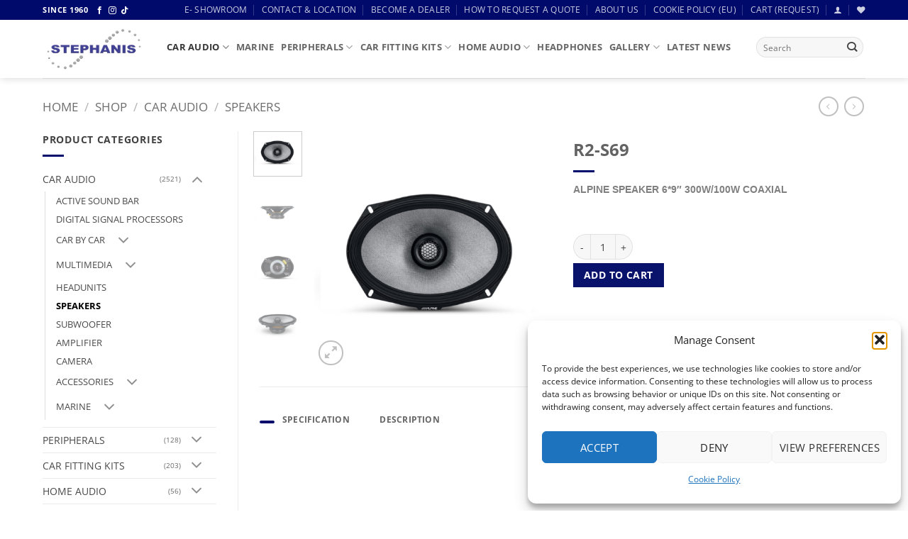

--- FILE ---
content_type: text/html; charset=UTF-8
request_url: https://stephanisaudio.com/shop/car-audio/speakers/r2-s65c/
body_size: 50265
content:
<!DOCTYPE html>
<html lang="en-US" class="loading-site no-js">
<head>
	<meta charset="UTF-8" />
	<link rel="profile" href="https://gmpg.org/xfn/11" />
	<link rel="pingback" href="https://stephanisaudio.com/xmlrpc.php" />

					<script>document.documentElement.className = document.documentElement.className + ' yes-js js_active js'</script>
			<script>(function(html){html.className = html.className.replace(/\bno-js\b/,'js')})(document.documentElement);</script>
<meta name='robots' content='index, follow, max-image-preview:large, max-snippet:-1, max-video-preview:-1' />
<meta name="viewport" content="width=device-width, initial-scale=1" />
	<!-- This site is optimized with the Yoast SEO plugin v26.7 - https://yoast.com/wordpress/plugins/seo/ -->
	<title>R2-S69 | Stephanis Audio</title>
	<link rel="canonical" href="https://stephanisaudio.com/shop/car-audio-cyprus/speakers/r2-s65c/" />
	<meta property="og:locale" content="en_US" />
	<meta property="og:type" content="article" />
	<meta property="og:title" content="R2-S69 | Stephanis Audio" />
	<meta property="og:description" content="ALPINE SPEAKER 6*9&quot; 300W/100W COAXIAL  &nbsp;" />
	<meta property="og:url" content="https://stephanisaudio.com/shop/car-audio-cyprus/speakers/r2-s65c/" />
	<meta property="og:site_name" content="Stephanis Audio" />
	<meta property="article:publisher" content="https://www.facebook.com/Stephanis-Audio-382604812171044" />
	<meta property="article:modified_time" content="2023-06-06T06:40:05+00:00" />
	<meta property="og:image" content="https://stephanisaudio.com/wp-content/uploads/2022/09/R2-S69.2.png" />
	<meta property="og:image:width" content="600" />
	<meta property="og:image:height" content="600" />
	<meta property="og:image:type" content="image/png" />
	<meta name="twitter:card" content="summary_large_image" />
	<meta name="twitter:label1" content="Est. reading time" />
	<meta name="twitter:data1" content="4 minutes" />
	<script type="application/ld+json" class="yoast-schema-graph">{"@context":"https://schema.org","@graph":[{"@type":"WebPage","@id":"https://stephanisaudio.com/shop/car-audio-cyprus/speakers/r2-s65c/","url":"https://stephanisaudio.com/shop/car-audio-cyprus/speakers/r2-s65c/","name":"R2-S69 | Stephanis Audio","isPartOf":{"@id":"https://stephanisaudio.com/#website"},"primaryImageOfPage":{"@id":"https://stephanisaudio.com/shop/car-audio-cyprus/speakers/r2-s65c/#primaryimage"},"image":{"@id":"https://stephanisaudio.com/shop/car-audio-cyprus/speakers/r2-s65c/#primaryimage"},"thumbnailUrl":"https://stephanisaudio.com/wp-content/uploads/2022/09/R2-S69.2.png","datePublished":"2022-09-20T13:03:30+00:00","dateModified":"2023-06-06T06:40:05+00:00","breadcrumb":{"@id":"https://stephanisaudio.com/shop/car-audio-cyprus/speakers/r2-s65c/#breadcrumb"},"inLanguage":"en-US","potentialAction":[{"@type":"ReadAction","target":["https://stephanisaudio.com/shop/car-audio-cyprus/speakers/r2-s65c/"]}]},{"@type":"ImageObject","inLanguage":"en-US","@id":"https://stephanisaudio.com/shop/car-audio-cyprus/speakers/r2-s65c/#primaryimage","url":"https://stephanisaudio.com/wp-content/uploads/2022/09/R2-S69.2.png","contentUrl":"https://stephanisaudio.com/wp-content/uploads/2022/09/R2-S69.2.png","width":600,"height":600},{"@type":"BreadcrumbList","@id":"https://stephanisaudio.com/shop/car-audio-cyprus/speakers/r2-s65c/#breadcrumb","itemListElement":[{"@type":"ListItem","position":1,"name":"Home","item":"https://stephanisaudio.com/"},{"@type":"ListItem","position":2,"name":"Shop","item":"https://stephanisaudio.com/shop/"},{"@type":"ListItem","position":3,"name":"R2-S69"}]},{"@type":"WebSite","@id":"https://stephanisaudio.com/#website","url":"https://stephanisaudio.com/","name":"Stephanis Audio","description":"","publisher":{"@id":"https://stephanisaudio.com/#organization"},"alternateName":"G.STEPHANIS & SON LTD","potentialAction":[{"@type":"SearchAction","target":{"@type":"EntryPoint","urlTemplate":"https://stephanisaudio.com/?s={search_term_string}"},"query-input":{"@type":"PropertyValueSpecification","valueRequired":true,"valueName":"search_term_string"}}],"inLanguage":"en-US"},{"@type":"Organization","@id":"https://stephanisaudio.com/#organization","name":"Stephanis Audio","url":"https://stephanisaudio.com/","logo":{"@type":"ImageObject","inLanguage":"en-US","@id":"https://stephanisaudio.com/#/schema/logo/image/","url":"https://stephanisaudio.com/wp-content/uploads/2024/07/logo.png","contentUrl":"https://stephanisaudio.com/wp-content/uploads/2024/07/logo.png","width":700,"height":700,"caption":"Stephanis Audio"},"image":{"@id":"https://stephanisaudio.com/#/schema/logo/image/"},"sameAs":["https://www.facebook.com/Stephanis-Audio-382604812171044","https://www.instagram.com/stephanisaudio_cy"]}]}</script>
	<!-- / Yoast SEO plugin. -->


<link rel='prefetch' href='https://stephanisaudio.com/wp-content/themes/flatsome/assets/js/flatsome.js?ver=e2eddd6c228105dac048' />
<link rel='prefetch' href='https://stephanisaudio.com/wp-content/themes/flatsome/assets/js/chunk.slider.js?ver=3.20.4' />
<link rel='prefetch' href='https://stephanisaudio.com/wp-content/themes/flatsome/assets/js/chunk.popups.js?ver=3.20.4' />
<link rel='prefetch' href='https://stephanisaudio.com/wp-content/themes/flatsome/assets/js/chunk.tooltips.js?ver=3.20.4' />
<link rel='prefetch' href='https://stephanisaudio.com/wp-content/themes/flatsome/assets/js/woocommerce.js?ver=1c9be63d628ff7c3ff4c' />
<link rel="alternate" type="application/rss+xml" title="Stephanis Audio &raquo; Feed" href="https://stephanisaudio.com/feed/" />
<link rel="alternate" title="oEmbed (JSON)" type="application/json+oembed" href="https://stephanisaudio.com/wp-json/oembed/1.0/embed?url=https%3A%2F%2Fstephanisaudio.com%2Fshop%2Fcar-audio-cyprus%2Fspeakers%2Fr2-s65c%2F" />
<link rel="alternate" title="oEmbed (XML)" type="text/xml+oembed" href="https://stephanisaudio.com/wp-json/oembed/1.0/embed?url=https%3A%2F%2Fstephanisaudio.com%2Fshop%2Fcar-audio-cyprus%2Fspeakers%2Fr2-s65c%2F&#038;format=xml" />
<style id='wp-img-auto-sizes-contain-inline-css' type='text/css'>
img:is([sizes=auto i],[sizes^="auto," i]){contain-intrinsic-size:3000px 1500px}
/*# sourceURL=wp-img-auto-sizes-contain-inline-css */
</style>
<style id='wp-emoji-styles-inline-css' type='text/css'>

	img.wp-smiley, img.emoji {
		display: inline !important;
		border: none !important;
		box-shadow: none !important;
		height: 1em !important;
		width: 1em !important;
		margin: 0 0.07em !important;
		vertical-align: -0.1em !important;
		background: none !important;
		padding: 0 !important;
	}
/*# sourceURL=wp-emoji-styles-inline-css */
</style>
<style id='wp-block-library-inline-css' type='text/css'>
:root{--wp-block-synced-color:#7a00df;--wp-block-synced-color--rgb:122,0,223;--wp-bound-block-color:var(--wp-block-synced-color);--wp-editor-canvas-background:#ddd;--wp-admin-theme-color:#007cba;--wp-admin-theme-color--rgb:0,124,186;--wp-admin-theme-color-darker-10:#006ba1;--wp-admin-theme-color-darker-10--rgb:0,107,160.5;--wp-admin-theme-color-darker-20:#005a87;--wp-admin-theme-color-darker-20--rgb:0,90,135;--wp-admin-border-width-focus:2px}@media (min-resolution:192dpi){:root{--wp-admin-border-width-focus:1.5px}}.wp-element-button{cursor:pointer}:root .has-very-light-gray-background-color{background-color:#eee}:root .has-very-dark-gray-background-color{background-color:#313131}:root .has-very-light-gray-color{color:#eee}:root .has-very-dark-gray-color{color:#313131}:root .has-vivid-green-cyan-to-vivid-cyan-blue-gradient-background{background:linear-gradient(135deg,#00d084,#0693e3)}:root .has-purple-crush-gradient-background{background:linear-gradient(135deg,#34e2e4,#4721fb 50%,#ab1dfe)}:root .has-hazy-dawn-gradient-background{background:linear-gradient(135deg,#faaca8,#dad0ec)}:root .has-subdued-olive-gradient-background{background:linear-gradient(135deg,#fafae1,#67a671)}:root .has-atomic-cream-gradient-background{background:linear-gradient(135deg,#fdd79a,#004a59)}:root .has-nightshade-gradient-background{background:linear-gradient(135deg,#330968,#31cdcf)}:root .has-midnight-gradient-background{background:linear-gradient(135deg,#020381,#2874fc)}:root{--wp--preset--font-size--normal:16px;--wp--preset--font-size--huge:42px}.has-regular-font-size{font-size:1em}.has-larger-font-size{font-size:2.625em}.has-normal-font-size{font-size:var(--wp--preset--font-size--normal)}.has-huge-font-size{font-size:var(--wp--preset--font-size--huge)}.has-text-align-center{text-align:center}.has-text-align-left{text-align:left}.has-text-align-right{text-align:right}.has-fit-text{white-space:nowrap!important}#end-resizable-editor-section{display:none}.aligncenter{clear:both}.items-justified-left{justify-content:flex-start}.items-justified-center{justify-content:center}.items-justified-right{justify-content:flex-end}.items-justified-space-between{justify-content:space-between}.screen-reader-text{border:0;clip-path:inset(50%);height:1px;margin:-1px;overflow:hidden;padding:0;position:absolute;width:1px;word-wrap:normal!important}.screen-reader-text:focus{background-color:#ddd;clip-path:none;color:#444;display:block;font-size:1em;height:auto;left:5px;line-height:normal;padding:15px 23px 14px;text-decoration:none;top:5px;width:auto;z-index:100000}html :where(.has-border-color){border-style:solid}html :where([style*=border-top-color]){border-top-style:solid}html :where([style*=border-right-color]){border-right-style:solid}html :where([style*=border-bottom-color]){border-bottom-style:solid}html :where([style*=border-left-color]){border-left-style:solid}html :where([style*=border-width]){border-style:solid}html :where([style*=border-top-width]){border-top-style:solid}html :where([style*=border-right-width]){border-right-style:solid}html :where([style*=border-bottom-width]){border-bottom-style:solid}html :where([style*=border-left-width]){border-left-style:solid}html :where(img[class*=wp-image-]){height:auto;max-width:100%}:where(figure){margin:0 0 1em}html :where(.is-position-sticky){--wp-admin--admin-bar--position-offset:var(--wp-admin--admin-bar--height,0px)}@media screen and (max-width:600px){html :where(.is-position-sticky){--wp-admin--admin-bar--position-offset:0px}}

/*# sourceURL=wp-block-library-inline-css */
</style><link rel='stylesheet' id='wc-blocks-style-css' href='https://stephanisaudio.com/wp-content/plugins/woocommerce/assets/client/blocks/wc-blocks.css?ver=wc-10.4.3' type='text/css' media='all' />
<link rel='stylesheet' id='jquery-selectBox-css' href='https://stephanisaudio.com/wp-content/plugins/yith-woocommerce-wishlist/assets/css/jquery.selectBox.css?ver=1.2.0' type='text/css' media='all' />
<link rel='stylesheet' id='woocommerce_prettyPhoto_css-css' href='//stephanisaudio.com/wp-content/plugins/woocommerce/assets/css/prettyPhoto.css?ver=3.1.6' type='text/css' media='all' />
<link rel='stylesheet' id='yith-wcwl-main-css' href='https://stephanisaudio.com/wp-content/plugins/yith-woocommerce-wishlist/assets/css/style.css?ver=4.11.0' type='text/css' media='all' />
<style id='yith-wcwl-main-inline-css' type='text/css'>
 :root { --color-add-to-wishlist-background: #333333; --color-add-to-wishlist-text: #FFFFFF; --color-add-to-wishlist-border: #333333; --color-add-to-wishlist-background-hover: #333333; --color-add-to-wishlist-text-hover: #FFFFFF; --color-add-to-wishlist-border-hover: #333333; --rounded-corners-radius: 16px; --color-add-to-cart-background: #333333; --color-add-to-cart-text: #FFFFFF; --color-add-to-cart-border: #333333; --color-add-to-cart-background-hover: #4F4F4F; --color-add-to-cart-text-hover: #FFFFFF; --color-add-to-cart-border-hover: #4F4F4F; --add-to-cart-rounded-corners-radius: 16px; --color-button-style-1-background: #333333; --color-button-style-1-text: #FFFFFF; --color-button-style-1-border: #333333; --color-button-style-1-background-hover: #4F4F4F; --color-button-style-1-text-hover: #FFFFFF; --color-button-style-1-border-hover: #4F4F4F; --color-button-style-2-background: #333333; --color-button-style-2-text: #FFFFFF; --color-button-style-2-border: #333333; --color-button-style-2-background-hover: #4F4F4F; --color-button-style-2-text-hover: #FFFFFF; --color-button-style-2-border-hover: #4F4F4F; --color-wishlist-table-background: #FFFFFF; --color-wishlist-table-text: #6d6c6c; --color-wishlist-table-border: #FFFFFF; --color-headers-background: #F4F4F4; --color-share-button-color: #FFFFFF; --color-share-button-color-hover: #FFFFFF; --color-fb-button-background: #39599E; --color-fb-button-background-hover: #595A5A; --color-tw-button-background: #45AFE2; --color-tw-button-background-hover: #595A5A; --color-pr-button-background: #AB2E31; --color-pr-button-background-hover: #595A5A; --color-em-button-background: #FBB102; --color-em-button-background-hover: #595A5A; --color-wa-button-background: #00A901; --color-wa-button-background-hover: #595A5A; --feedback-duration: 3s } 
/*# sourceURL=yith-wcwl-main-inline-css */
</style>
<style id='global-styles-inline-css' type='text/css'>
:root{--wp--preset--aspect-ratio--square: 1;--wp--preset--aspect-ratio--4-3: 4/3;--wp--preset--aspect-ratio--3-4: 3/4;--wp--preset--aspect-ratio--3-2: 3/2;--wp--preset--aspect-ratio--2-3: 2/3;--wp--preset--aspect-ratio--16-9: 16/9;--wp--preset--aspect-ratio--9-16: 9/16;--wp--preset--color--black: #000000;--wp--preset--color--cyan-bluish-gray: #abb8c3;--wp--preset--color--white: #ffffff;--wp--preset--color--pale-pink: #f78da7;--wp--preset--color--vivid-red: #cf2e2e;--wp--preset--color--luminous-vivid-orange: #ff6900;--wp--preset--color--luminous-vivid-amber: #fcb900;--wp--preset--color--light-green-cyan: #7bdcb5;--wp--preset--color--vivid-green-cyan: #00d084;--wp--preset--color--pale-cyan-blue: #8ed1fc;--wp--preset--color--vivid-cyan-blue: #0693e3;--wp--preset--color--vivid-purple: #9b51e0;--wp--preset--color--primary: #000a6b;--wp--preset--color--secondary: #ffffff;--wp--preset--color--success: #000000;--wp--preset--color--alert: #adadad;--wp--preset--gradient--vivid-cyan-blue-to-vivid-purple: linear-gradient(135deg,rgb(6,147,227) 0%,rgb(155,81,224) 100%);--wp--preset--gradient--light-green-cyan-to-vivid-green-cyan: linear-gradient(135deg,rgb(122,220,180) 0%,rgb(0,208,130) 100%);--wp--preset--gradient--luminous-vivid-amber-to-luminous-vivid-orange: linear-gradient(135deg,rgb(252,185,0) 0%,rgb(255,105,0) 100%);--wp--preset--gradient--luminous-vivid-orange-to-vivid-red: linear-gradient(135deg,rgb(255,105,0) 0%,rgb(207,46,46) 100%);--wp--preset--gradient--very-light-gray-to-cyan-bluish-gray: linear-gradient(135deg,rgb(238,238,238) 0%,rgb(169,184,195) 100%);--wp--preset--gradient--cool-to-warm-spectrum: linear-gradient(135deg,rgb(74,234,220) 0%,rgb(151,120,209) 20%,rgb(207,42,186) 40%,rgb(238,44,130) 60%,rgb(251,105,98) 80%,rgb(254,248,76) 100%);--wp--preset--gradient--blush-light-purple: linear-gradient(135deg,rgb(255,206,236) 0%,rgb(152,150,240) 100%);--wp--preset--gradient--blush-bordeaux: linear-gradient(135deg,rgb(254,205,165) 0%,rgb(254,45,45) 50%,rgb(107,0,62) 100%);--wp--preset--gradient--luminous-dusk: linear-gradient(135deg,rgb(255,203,112) 0%,rgb(199,81,192) 50%,rgb(65,88,208) 100%);--wp--preset--gradient--pale-ocean: linear-gradient(135deg,rgb(255,245,203) 0%,rgb(182,227,212) 50%,rgb(51,167,181) 100%);--wp--preset--gradient--electric-grass: linear-gradient(135deg,rgb(202,248,128) 0%,rgb(113,206,126) 100%);--wp--preset--gradient--midnight: linear-gradient(135deg,rgb(2,3,129) 0%,rgb(40,116,252) 100%);--wp--preset--font-size--small: 13px;--wp--preset--font-size--medium: 20px;--wp--preset--font-size--large: 36px;--wp--preset--font-size--x-large: 42px;--wp--preset--spacing--20: 0.44rem;--wp--preset--spacing--30: 0.67rem;--wp--preset--spacing--40: 1rem;--wp--preset--spacing--50: 1.5rem;--wp--preset--spacing--60: 2.25rem;--wp--preset--spacing--70: 3.38rem;--wp--preset--spacing--80: 5.06rem;--wp--preset--shadow--natural: 6px 6px 9px rgba(0, 0, 0, 0.2);--wp--preset--shadow--deep: 12px 12px 50px rgba(0, 0, 0, 0.4);--wp--preset--shadow--sharp: 6px 6px 0px rgba(0, 0, 0, 0.2);--wp--preset--shadow--outlined: 6px 6px 0px -3px rgb(255, 255, 255), 6px 6px rgb(0, 0, 0);--wp--preset--shadow--crisp: 6px 6px 0px rgb(0, 0, 0);}:where(body) { margin: 0; }.wp-site-blocks > .alignleft { float: left; margin-right: 2em; }.wp-site-blocks > .alignright { float: right; margin-left: 2em; }.wp-site-blocks > .aligncenter { justify-content: center; margin-left: auto; margin-right: auto; }:where(.is-layout-flex){gap: 0.5em;}:where(.is-layout-grid){gap: 0.5em;}.is-layout-flow > .alignleft{float: left;margin-inline-start: 0;margin-inline-end: 2em;}.is-layout-flow > .alignright{float: right;margin-inline-start: 2em;margin-inline-end: 0;}.is-layout-flow > .aligncenter{margin-left: auto !important;margin-right: auto !important;}.is-layout-constrained > .alignleft{float: left;margin-inline-start: 0;margin-inline-end: 2em;}.is-layout-constrained > .alignright{float: right;margin-inline-start: 2em;margin-inline-end: 0;}.is-layout-constrained > .aligncenter{margin-left: auto !important;margin-right: auto !important;}.is-layout-constrained > :where(:not(.alignleft):not(.alignright):not(.alignfull)){margin-left: auto !important;margin-right: auto !important;}body .is-layout-flex{display: flex;}.is-layout-flex{flex-wrap: wrap;align-items: center;}.is-layout-flex > :is(*, div){margin: 0;}body .is-layout-grid{display: grid;}.is-layout-grid > :is(*, div){margin: 0;}body{padding-top: 0px;padding-right: 0px;padding-bottom: 0px;padding-left: 0px;}a:where(:not(.wp-element-button)){text-decoration: none;}:root :where(.wp-element-button, .wp-block-button__link){background-color: #32373c;border-width: 0;color: #fff;font-family: inherit;font-size: inherit;font-style: inherit;font-weight: inherit;letter-spacing: inherit;line-height: inherit;padding-top: calc(0.667em + 2px);padding-right: calc(1.333em + 2px);padding-bottom: calc(0.667em + 2px);padding-left: calc(1.333em + 2px);text-decoration: none;text-transform: inherit;}.has-black-color{color: var(--wp--preset--color--black) !important;}.has-cyan-bluish-gray-color{color: var(--wp--preset--color--cyan-bluish-gray) !important;}.has-white-color{color: var(--wp--preset--color--white) !important;}.has-pale-pink-color{color: var(--wp--preset--color--pale-pink) !important;}.has-vivid-red-color{color: var(--wp--preset--color--vivid-red) !important;}.has-luminous-vivid-orange-color{color: var(--wp--preset--color--luminous-vivid-orange) !important;}.has-luminous-vivid-amber-color{color: var(--wp--preset--color--luminous-vivid-amber) !important;}.has-light-green-cyan-color{color: var(--wp--preset--color--light-green-cyan) !important;}.has-vivid-green-cyan-color{color: var(--wp--preset--color--vivid-green-cyan) !important;}.has-pale-cyan-blue-color{color: var(--wp--preset--color--pale-cyan-blue) !important;}.has-vivid-cyan-blue-color{color: var(--wp--preset--color--vivid-cyan-blue) !important;}.has-vivid-purple-color{color: var(--wp--preset--color--vivid-purple) !important;}.has-primary-color{color: var(--wp--preset--color--primary) !important;}.has-secondary-color{color: var(--wp--preset--color--secondary) !important;}.has-success-color{color: var(--wp--preset--color--success) !important;}.has-alert-color{color: var(--wp--preset--color--alert) !important;}.has-black-background-color{background-color: var(--wp--preset--color--black) !important;}.has-cyan-bluish-gray-background-color{background-color: var(--wp--preset--color--cyan-bluish-gray) !important;}.has-white-background-color{background-color: var(--wp--preset--color--white) !important;}.has-pale-pink-background-color{background-color: var(--wp--preset--color--pale-pink) !important;}.has-vivid-red-background-color{background-color: var(--wp--preset--color--vivid-red) !important;}.has-luminous-vivid-orange-background-color{background-color: var(--wp--preset--color--luminous-vivid-orange) !important;}.has-luminous-vivid-amber-background-color{background-color: var(--wp--preset--color--luminous-vivid-amber) !important;}.has-light-green-cyan-background-color{background-color: var(--wp--preset--color--light-green-cyan) !important;}.has-vivid-green-cyan-background-color{background-color: var(--wp--preset--color--vivid-green-cyan) !important;}.has-pale-cyan-blue-background-color{background-color: var(--wp--preset--color--pale-cyan-blue) !important;}.has-vivid-cyan-blue-background-color{background-color: var(--wp--preset--color--vivid-cyan-blue) !important;}.has-vivid-purple-background-color{background-color: var(--wp--preset--color--vivid-purple) !important;}.has-primary-background-color{background-color: var(--wp--preset--color--primary) !important;}.has-secondary-background-color{background-color: var(--wp--preset--color--secondary) !important;}.has-success-background-color{background-color: var(--wp--preset--color--success) !important;}.has-alert-background-color{background-color: var(--wp--preset--color--alert) !important;}.has-black-border-color{border-color: var(--wp--preset--color--black) !important;}.has-cyan-bluish-gray-border-color{border-color: var(--wp--preset--color--cyan-bluish-gray) !important;}.has-white-border-color{border-color: var(--wp--preset--color--white) !important;}.has-pale-pink-border-color{border-color: var(--wp--preset--color--pale-pink) !important;}.has-vivid-red-border-color{border-color: var(--wp--preset--color--vivid-red) !important;}.has-luminous-vivid-orange-border-color{border-color: var(--wp--preset--color--luminous-vivid-orange) !important;}.has-luminous-vivid-amber-border-color{border-color: var(--wp--preset--color--luminous-vivid-amber) !important;}.has-light-green-cyan-border-color{border-color: var(--wp--preset--color--light-green-cyan) !important;}.has-vivid-green-cyan-border-color{border-color: var(--wp--preset--color--vivid-green-cyan) !important;}.has-pale-cyan-blue-border-color{border-color: var(--wp--preset--color--pale-cyan-blue) !important;}.has-vivid-cyan-blue-border-color{border-color: var(--wp--preset--color--vivid-cyan-blue) !important;}.has-vivid-purple-border-color{border-color: var(--wp--preset--color--vivid-purple) !important;}.has-primary-border-color{border-color: var(--wp--preset--color--primary) !important;}.has-secondary-border-color{border-color: var(--wp--preset--color--secondary) !important;}.has-success-border-color{border-color: var(--wp--preset--color--success) !important;}.has-alert-border-color{border-color: var(--wp--preset--color--alert) !important;}.has-vivid-cyan-blue-to-vivid-purple-gradient-background{background: var(--wp--preset--gradient--vivid-cyan-blue-to-vivid-purple) !important;}.has-light-green-cyan-to-vivid-green-cyan-gradient-background{background: var(--wp--preset--gradient--light-green-cyan-to-vivid-green-cyan) !important;}.has-luminous-vivid-amber-to-luminous-vivid-orange-gradient-background{background: var(--wp--preset--gradient--luminous-vivid-amber-to-luminous-vivid-orange) !important;}.has-luminous-vivid-orange-to-vivid-red-gradient-background{background: var(--wp--preset--gradient--luminous-vivid-orange-to-vivid-red) !important;}.has-very-light-gray-to-cyan-bluish-gray-gradient-background{background: var(--wp--preset--gradient--very-light-gray-to-cyan-bluish-gray) !important;}.has-cool-to-warm-spectrum-gradient-background{background: var(--wp--preset--gradient--cool-to-warm-spectrum) !important;}.has-blush-light-purple-gradient-background{background: var(--wp--preset--gradient--blush-light-purple) !important;}.has-blush-bordeaux-gradient-background{background: var(--wp--preset--gradient--blush-bordeaux) !important;}.has-luminous-dusk-gradient-background{background: var(--wp--preset--gradient--luminous-dusk) !important;}.has-pale-ocean-gradient-background{background: var(--wp--preset--gradient--pale-ocean) !important;}.has-electric-grass-gradient-background{background: var(--wp--preset--gradient--electric-grass) !important;}.has-midnight-gradient-background{background: var(--wp--preset--gradient--midnight) !important;}.has-small-font-size{font-size: var(--wp--preset--font-size--small) !important;}.has-medium-font-size{font-size: var(--wp--preset--font-size--medium) !important;}.has-large-font-size{font-size: var(--wp--preset--font-size--large) !important;}.has-x-large-font-size{font-size: var(--wp--preset--font-size--x-large) !important;}
/*# sourceURL=global-styles-inline-css */
</style>

<link rel='stylesheet' id='contact-form-7-css' href='https://stephanisaudio.com/wp-content/plugins/contact-form-7/includes/css/styles.css?ver=6.1.4' type='text/css' media='all' />
<link rel='stylesheet' id='photoswipe-css' href='https://stephanisaudio.com/wp-content/plugins/woocommerce/assets/css/photoswipe/photoswipe.min.css?ver=10.4.3' type='text/css' media='all' />
<link rel='stylesheet' id='photoswipe-default-skin-css' href='https://stephanisaudio.com/wp-content/plugins/woocommerce/assets/css/photoswipe/default-skin/default-skin.min.css?ver=10.4.3' type='text/css' media='all' />
<style id='woocommerce-inline-inline-css' type='text/css'>
.woocommerce form .form-row .required { visibility: visible; }
/*# sourceURL=woocommerce-inline-inline-css */
</style>
<link rel='stylesheet' id='cmplz-general-css' href='https://stephanisaudio.com/wp-content/plugins/complianz-gdpr/assets/css/cookieblocker.min.css?ver=1768470900' type='text/css' media='all' />
<link rel='stylesheet' id='swatches-and-photos-css' href='https://stephanisaudio.com/wp-content/plugins/woocommerce-variation-swatches-and-photos/assets/css/swatches-and-photos.css?ver=3.0.6' type='text/css' media='all' />
<link rel='stylesheet' id='yith_ywraq_frontend-css' href='https://stephanisaudio.com/wp-content/plugins/yith-woocommerce-request-a-quote/assets/css/frontend.css?ver=2.46.1' type='text/css' media='all' />
<style id='yith_ywraq_frontend-inline-css' type='text/css'>
.woocommerce .add-request-quote-button.button, .woocommerce .add-request-quote-button-addons.button, .yith-wceop-ywraq-button-wrapper .add-request-quote-button.button, .yith-wceop-ywraq-button-wrapper .add-request-quote-button-addons.button{
    background-color: #0066b4!important;
    color: #fff!important;
}
.woocommerce .add-request-quote-button.button:hover,  .woocommerce .add-request-quote-button-addons.button:hover,.yith-wceop-ywraq-button-wrapper .add-request-quote-button.button:hover,  .yith-wceop-ywraq-button-wrapper .add-request-quote-button-addons.button:hover{
    background-color: #044a80!important;
    color: #fff!important;
}

.woocommerce.single-product button.single_add_to_cart_button.button {margin-right: 5px;}
	.woocommerce.single-product .product .yith-ywraq-add-to-quote {display: inline-block; vertical-align: middle;margin-top: 5px;}
	
.cart button.single_add_to_cart_button{
	                 display:none!important;
	                }
/*# sourceURL=yith_ywraq_frontend-inline-css */
</style>
<link rel='stylesheet' id='flatsome-ninjaforms-css' href='https://stephanisaudio.com/wp-content/themes/flatsome/inc/integrations/ninjaforms/ninjaforms.css?ver=3.20.4' type='text/css' media='all' />
<link rel='stylesheet' id='flatsome-woocommerce-wishlist-css' href='https://stephanisaudio.com/wp-content/themes/flatsome/inc/integrations/wc-yith-wishlist/wishlist.css?ver=3.20.4' type='text/css' media='all' />
<link rel='stylesheet' id='flatsome-main-css' href='https://stephanisaudio.com/wp-content/themes/flatsome/assets/css/flatsome.css?ver=3.20.4' type='text/css' media='all' />
<style id='flatsome-main-inline-css' type='text/css'>
@font-face {
				font-family: "fl-icons";
				font-display: block;
				src: url(https://stephanisaudio.com/wp-content/themes/flatsome/assets/css/icons/fl-icons.eot?v=3.20.4);
				src:
					url(https://stephanisaudio.com/wp-content/themes/flatsome/assets/css/icons/fl-icons.eot#iefix?v=3.20.4) format("embedded-opentype"),
					url(https://stephanisaudio.com/wp-content/themes/flatsome/assets/css/icons/fl-icons.woff2?v=3.20.4) format("woff2"),
					url(https://stephanisaudio.com/wp-content/themes/flatsome/assets/css/icons/fl-icons.ttf?v=3.20.4) format("truetype"),
					url(https://stephanisaudio.com/wp-content/themes/flatsome/assets/css/icons/fl-icons.woff?v=3.20.4) format("woff"),
					url(https://stephanisaudio.com/wp-content/themes/flatsome/assets/css/icons/fl-icons.svg?v=3.20.4#fl-icons) format("svg");
			}
/*# sourceURL=flatsome-main-inline-css */
</style>
<link rel='stylesheet' id='flatsome-shop-css' href='https://stephanisaudio.com/wp-content/themes/flatsome/assets/css/flatsome-shop.css?ver=3.20.4' type='text/css' media='all' />
<link rel='stylesheet' id='flatsome-style-css' href='https://stephanisaudio.com/wp-content/themes/stephanis-audio/style.css?ver=3.0' type='text/css' media='all' />
<script type="text/javascript">
            window._nslDOMReady = (function () {
                const executedCallbacks = new Set();
            
                return function (callback) {
                    /**
                    * Third parties might dispatch DOMContentLoaded events, so we need to ensure that we only run our callback once!
                    */
                    if (executedCallbacks.has(callback)) return;
            
                    const wrappedCallback = function () {
                        if (executedCallbacks.has(callback)) return;
                        executedCallbacks.add(callback);
                        callback();
                    };
            
                    if (document.readyState === "complete" || document.readyState === "interactive") {
                        wrappedCallback();
                    } else {
                        document.addEventListener("DOMContentLoaded", wrappedCallback);
                    }
                };
            })();
        </script><script type="text/javascript" src="https://stephanisaudio.com/wp-includes/js/jquery/jquery.min.js?ver=3.7.1" id="jquery-core-js"></script>
<script type="text/javascript" src="https://stephanisaudio.com/wp-includes/js/jquery/jquery-migrate.min.js?ver=3.4.1" id="jquery-migrate-js"></script>
<script type="text/javascript" id="jquery-js-after">
/* <![CDATA[ */
if (typeof (window.wpfReadyList) == "undefined") {
			var v = jQuery.fn.jquery;
			if (v && parseInt(v) >= 3 && window.self === window.top) {
				var readyList=[];
				window.originalReadyMethod = jQuery.fn.ready;
				jQuery.fn.ready = function(){
					if(arguments.length && arguments.length > 0 && typeof arguments[0] === "function") {
						readyList.push({"c": this, "a": arguments});
					}
					return window.originalReadyMethod.apply( this, arguments );
				};
				window.wpfReadyList = readyList;
			}}
//# sourceURL=jquery-js-after
/* ]]> */
</script>
<script type="text/javascript" src="https://stephanisaudio.com/wp-content/plugins/woocommerce/assets/js/jquery-blockui/jquery.blockUI.min.js?ver=2.7.0-wc.10.4.3" id="wc-jquery-blockui-js" data-wp-strategy="defer"></script>
<script type="text/javascript" id="wc-add-to-cart-js-extra">
/* <![CDATA[ */
var wc_add_to_cart_params = {"ajax_url":"/wp-admin/admin-ajax.php","wc_ajax_url":"/?wc-ajax=%%endpoint%%","i18n_view_cart":"View cart","cart_url":"https://stephanisaudio.com/cart/","is_cart":"","cart_redirect_after_add":"no"};
//# sourceURL=wc-add-to-cart-js-extra
/* ]]> */
</script>
<script type="text/javascript" src="https://stephanisaudio.com/wp-content/plugins/woocommerce/assets/js/frontend/add-to-cart.min.js?ver=10.4.3" id="wc-add-to-cart-js" defer="defer" data-wp-strategy="defer"></script>
<script type="text/javascript" src="https://stephanisaudio.com/wp-content/plugins/woocommerce/assets/js/photoswipe/photoswipe.min.js?ver=4.1.1-wc.10.4.3" id="wc-photoswipe-js" defer="defer" data-wp-strategy="defer"></script>
<script type="text/javascript" src="https://stephanisaudio.com/wp-content/plugins/woocommerce/assets/js/photoswipe/photoswipe-ui-default.min.js?ver=4.1.1-wc.10.4.3" id="wc-photoswipe-ui-default-js" defer="defer" data-wp-strategy="defer"></script>
<script type="text/javascript" id="wc-single-product-js-extra">
/* <![CDATA[ */
var wc_single_product_params = {"i18n_required_rating_text":"Please select a rating","i18n_rating_options":["1 of 5 stars","2 of 5 stars","3 of 5 stars","4 of 5 stars","5 of 5 stars"],"i18n_product_gallery_trigger_text":"View full-screen image gallery","review_rating_required":"yes","flexslider":{"rtl":false,"animation":"slide","smoothHeight":true,"directionNav":false,"controlNav":"thumbnails","slideshow":false,"animationSpeed":500,"animationLoop":false,"allowOneSlide":false},"zoom_enabled":"","zoom_options":[],"photoswipe_enabled":"1","photoswipe_options":{"shareEl":false,"closeOnScroll":false,"history":false,"hideAnimationDuration":0,"showAnimationDuration":0},"flexslider_enabled":""};
//# sourceURL=wc-single-product-js-extra
/* ]]> */
</script>
<script type="text/javascript" src="https://stephanisaudio.com/wp-content/plugins/woocommerce/assets/js/frontend/single-product.min.js?ver=10.4.3" id="wc-single-product-js" defer="defer" data-wp-strategy="defer"></script>
<script type="text/javascript" src="https://stephanisaudio.com/wp-content/plugins/woocommerce/assets/js/js-cookie/js.cookie.min.js?ver=2.1.4-wc.10.4.3" id="wc-js-cookie-js" data-wp-strategy="defer"></script>
<link rel="https://api.w.org/" href="https://stephanisaudio.com/wp-json/" /><link rel="alternate" title="JSON" type="application/json" href="https://stephanisaudio.com/wp-json/wp/v2/product/13871" /><link rel="EditURI" type="application/rsd+xml" title="RSD" href="https://stephanisaudio.com/xmlrpc.php?rsd" />
<meta name="generator" content="WordPress 6.9" />
<meta name="generator" content="WooCommerce 10.4.3" />
<link rel='shortlink' href='https://stephanisaudio.com/?p=13871' />
			<style>.cmplz-hidden {
					display: none !important;
				}</style>	<noscript><style>.woocommerce-product-gallery{ opacity: 1 !important; }</style></noscript>
	<link rel="icon" href="https://stephanisaudio.com/wp-content/uploads/2024/07/cropped-logo-32x32.png" sizes="32x32" />
<link rel="icon" href="https://stephanisaudio.com/wp-content/uploads/2024/07/cropped-logo-192x192.png" sizes="192x192" />
<link rel="apple-touch-icon" href="https://stephanisaudio.com/wp-content/uploads/2024/07/cropped-logo-180x180.png" />
<meta name="msapplication-TileImage" content="https://stephanisaudio.com/wp-content/uploads/2024/07/cropped-logo-270x270.png" />
<style id="custom-css" type="text/css">:root {--primary-color: #000a6b;--fs-color-primary: #000a6b;--fs-color-secondary: #ffffff;--fs-color-success: #000000;--fs-color-alert: #adadad;--fs-color-base: #424242;--fs-experimental-link-color: #000000;--fs-experimental-link-color-hover: #000000;}.tooltipster-base {--tooltip-color: #fff;--tooltip-bg-color: #000;}.off-canvas-right .mfp-content, .off-canvas-left .mfp-content {--drawer-width: 300px;}.off-canvas .mfp-content.off-canvas-cart {--drawer-width: 360px;}.container-width, .full-width .ubermenu-nav, .container, .row{max-width: 1190px}.row.row-collapse{max-width: 1160px}.row.row-small{max-width: 1182.5px}.row.row-large{max-width: 1220px}.sticky-add-to-cart--active, #wrapper,#main,#main.dark{background-color: #ffffff}.header-main{height: 82px}#logo img{max-height: 82px}#logo{width:145px;}#logo img{padding:1px 0;}.stuck #logo img{padding:5px 0;}.header-bottom{min-height: 18px}.header-top{min-height: 28px}.transparent .header-main{height: 30px}.transparent #logo img{max-height: 30px}.has-transparent + .page-title:first-of-type,.has-transparent + #main > .page-title,.has-transparent + #main > div > .page-title,.has-transparent + #main .page-header-wrapper:first-of-type .page-title{padding-top: 60px;}.header.show-on-scroll,.stuck .header-main{height:70px!important}.stuck #logo img{max-height: 70px!important}.search-form{ width: 100%;}.header-bg-color {background-color: rgba(255,255,255,0.9)}.header-bottom {background-color: #f1f1f1}.header-main .nav > li > a{line-height: 37px }.header-wrapper:not(.stuck) .header-main .header-nav{margin-top: -5px }.stuck .header-main .nav > li > a{line-height: 49px }.header-bottom-nav > li > a{line-height: 13px }@media (max-width: 549px) {.header-main{height: 49px}#logo img{max-height: 49px}}.nav-dropdown{border-radius:15px}.nav-dropdown{font-size:111%}.nav-dropdown-has-arrow li.has-dropdown:after{border-bottom-color: #ffffff;}.nav .nav-dropdown{background-color: #ffffff}h1,h2,h3,h4,h5,h6,.heading-font{color: #636363;}body{font-size: 90%;}@media screen and (max-width: 549px){body{font-size: 66%;}}body{font-family: "Open Sans", sans-serif;}body {font-weight: 400;font-style: normal;}.nav > li > a {font-family: "Open Sans", sans-serif;}.mobile-sidebar-levels-2 .nav > li > ul > li > a {font-family: "Open Sans", sans-serif;}.nav > li > a,.mobile-sidebar-levels-2 .nav > li > ul > li > a {font-weight: 700;font-style: normal;}h1,h2,h3,h4,h5,h6,.heading-font, .off-canvas-center .nav-sidebar.nav-vertical > li > a{font-family: "Open Sans", sans-serif;}h1,h2,h3,h4,h5,h6,.heading-font,.banner h1,.banner h2 {font-weight: 700;font-style: normal;}.alt-font{font-family: "Open Sans", sans-serif;}.alt-font {font-weight: 700!important;font-style: normal!important;}.header:not(.transparent) .top-bar-nav.nav > li > a:hover,.header:not(.transparent) .top-bar-nav.nav > li.active > a,.header:not(.transparent) .top-bar-nav.nav > li.current > a,.header:not(.transparent) .top-bar-nav.nav > li > a.active,.header:not(.transparent) .top-bar-nav.nav > li > a.current{color: rgba(255,255,255,0.89);}.top-bar-nav.nav-line-bottom > li > a:before,.top-bar-nav.nav-line-grow > li > a:before,.top-bar-nav.nav-line > li > a:before,.top-bar-nav.nav-box > li > a:hover,.top-bar-nav.nav-box > li.active > a,.top-bar-nav.nav-pills > li > a:hover,.top-bar-nav.nav-pills > li.active > a{color:#FFF!important;background-color: rgba(255,255,255,0.89);}.widget:where(:not(.widget_shopping_cart)) a{color: #000000;}.widget:where(:not(.widget_shopping_cart)) a:hover{color: #dddddd;}.widget .tagcloud a:hover{border-color: #dddddd; background-color: #dddddd;}.is-divider{background-color: #000a6b;}.shop-page-title.featured-title .title-overlay{background-color: rgba(255,255,255,0.3);}.current .breadcrumb-step, [data-icon-label]:after, .button#place_order,.button.checkout,.checkout-button,.single_add_to_cart_button.button, .sticky-add-to-cart-select-options-button{background-color: #000a6b!important }.has-equal-box-heights .box-image {padding-top: 101%;}@media screen and (min-width: 550px){.products .box-vertical .box-image{min-width: 500px!important;width: 500px!important;}}.header-main .social-icons,.header-main .cart-icon strong,.header-main .menu-title,.header-main .header-button > .button.is-outline,.header-main .nav > li > a > i:not(.icon-angle-down){color: #ffffff!important;}.header-main .header-button > .button.is-outline,.header-main .cart-icon strong:after,.header-main .cart-icon strong{border-color: #ffffff!important;}.header-main .header-button > .button:not(.is-outline){background-color: #ffffff!important;}.header-main .current-dropdown .cart-icon strong,.header-main .header-button > .button:hover,.header-main .header-button > .button:hover i,.header-main .header-button > .button:hover span{color:#FFF!important;}.header-main .menu-title:hover,.header-main .social-icons a:hover,.header-main .header-button > .button.is-outline:hover,.header-main .nav > li > a:hover > i:not(.icon-angle-down){color: #ffffff!important;}.header-main .current-dropdown .cart-icon strong,.header-main .header-button > .button:hover{background-color: #ffffff!important;}.header-main .current-dropdown .cart-icon strong:after,.header-main .current-dropdown .cart-icon strong,.header-main .header-button > .button:hover{border-color: #ffffff!important;}.footer-1{background-color: #ffffff}.footer-2{background-color: #ffffff}.absolute-footer, html{background-color: rgba(255,255,255,0.96)}.page-title-small + main .product-container > .row{padding-top:0;}.header-vertical-menu__opener{height: 101px}.header-vertical-menu__fly-out {width: 78px}.nav-vertical-fly-out > li + li {border-top-width: 1px; border-top-style: solid;}.label-new.menu-item > a:after{content:"New";}.label-hot.menu-item > a:after{content:"Hot";}.label-sale.menu-item > a:after{content:"Sale";}.label-popular.menu-item > a:after{content:"Popular";}</style>		<style type="text/css" id="wp-custom-css">
			.mr-half {
    margin-right: 15px;
    display: none;
}

.is-xsmall {
    font-size: .7em;
    display: none !important;
}

.badge-outline, .badge-circle {
    margin-left: -0.4em;
    display: none;
}

.price {
    font-size: 13px!important;
}

.box-text {
    padding-top: .7em;
    padding-bottom: 1.4em;
    position: relative;
    width: 100%;
    font-size: 1.1em;
}

@media (max-width: 400px) {
	.mobile-landing-iframe .da-block,
	.mobile-landing-iframe .product-categories-list .categories,
	.mobile-landing-iframe .mobile-handheld-department ul.nav,
	.mobile-landing-iframe .show-nav .nav,
	.mobile-landing-iframe .products-list.v2 ul.products,
	.mobile-landing-iframe .home-mobile-v2-features-block .features-list{
		    overflow: hidden;
	}
	
	.mobile-landing-iframe:not(.admin-bar) .mobile-header-v2,
	.mobile-landing-iframe:not(.admin-bar) .mobile-header-v1{
		padding-top: 40px;
	}
	
.mobile-landing-iframe .site-footer {
	  padding-bottom: 0;
}
}
.site-content {
margin-bottom: 0px;
margin-top: 0px;
}
.single .nav-links {
    display: none;
}
.same-category-posts .post-title {
	  text-decoration: initial;
    text-decoration: inherit;
    color: initial;
    color: inherit;
    cursor: initial;
    cursor: inherit;
	  font-size: 14px;
		font-weight: 300;
}
.vc_images_carousel .vc_carousel-indicators .vc_active{
border: 1px solid white !important;
background-color: transparent !important;
}
.vc_images_carousel .vc_carousel-indicators li{
border: 1px solid white !important;
background-color: white !important;
}
@media only screen and (max-width: 767px) {
.vc_images_carousel .vc_carousel-indicators .vc_active{
border: 1px solid white !important;
background-color: transparent !important;
zoom: 0.8;
}
.vc_images_carousel .vc_carousel-indicators li{
border: 1px solid white !important;
background-color: white !important;
	zoom: 0.8;
}
}
.flex-viewport {
    direction: ltr;
}
.product-cards-carousel .owl-stage-outer{
    margin-bottom: 50px;
}
.woocommerce-button.button.pay {
    display: none;
}
.woocommerce-price-suffix {
		display: none;
	padding-top: 0px;
    font-size: 13px;
}
.single-product .woocommerce-price-suffix {
	display: inline;
	margin-top: -10px!important;
}
.electro-price {
	padding-top: 0px;
    font-size: 22px!important;
}
.single-product .price {
	font-size: 28px;
}
.price {
	font-size: 14px!important;
}
.pswp__caption{
		display: none;
}
.entry-meta{
		display: none;
}
.handheld-footer{
		margin-top: 0px;
}
@media only screen and (max-width: 767px) {
.handheld-footer{
		margin-top: -50px;
}
}
.handheld-footer.light .handheld-footer-bar {
	background-color: transparent;
}
.handheld-widget-menu{
	margin-top: 10px;
	padding-bottom: 10px;
}
.handheld-header-v2 .site-search .widget.widget_product_search form button[type=submit], .handheld-header-v2 .site-search .widget.widget_search form button[https://powersound.com.cy/wp-admin/post.php?post=7442&action=edittype=submit], .mobile-header-v1 .site-search .widget.widget_product_search form button[type=submit], .mobile-header-v1 .site-search .widget.widget_search form button[type=submit], .mobile-header-v2 .site-search .widget.widget_product_search form button[type=submit], .mobile-header-v2 .site-search .widget.widget_search form button[type=submit]{
	margin-top: 8px;
}
.woocommerce-message{
	background-color: #5c8db8;
}
.ywraq-status-ywraq-new .ywraq-admin-message{
	color: #000000;
	font-weight: 600;
	line-height: 1.4em;
	color: white;
}
.ywraq-status-ywraq-new .ywraq-admin-message{
	background: #71b2d7;
	border: 1px solid grey;
}
.button{
margin-bottom: 10px;
}
.lock-button-gmaps{
display: none;
}
.woocommerce-info {
	padding-top: 20px;
}
.woocommerce-message{
	padding-top: 20px;
}
.wc-backward{
  display: none !important;
  }
.handheld-footer .handheld-widget-menu ul a {
color:  #4a4a4a ;
}
.handheld-footer a {
color:  #4a4a4a ;
}
.handheld-footer a:hover {
color: #000000;
}
.social-icons-color .fa-whatsapp {
color:  #4a4a4a ;
}
.social-icons-color .fa-instagram {
color:  #4a4a4a ;
}
.footer-social-icons .social-icons a {
color:  #4a4a4a !important;
}
.footer-social-icons .social-icons a:hover {
color: #000000!important;
}
.footer-logo{
	max-width: 285px;
}
.loop-product-categories {
	display: none!important;
}
.woocommerce-loop-product__title{
margin-top: 0px;
	color: #4a4a4a;
}
a {
color: #4a4a4a;
}
a:hover {
color: #000000;
}
.single-product .availability {
	display: inherit;
	margin-top: 10px!important;
}
.product-sku {
display: none!important;
	}
.product-rating {
display: none!important;
	}
.product-short-description{
	line-height: 17px!important;
}
.woocommerce-loop-product__link{
color: #7d7d7d!important;
}
li.product .product-short-description{
	overflow: visible!important;
}
.woocommerce-breadcrumb span.delimiter+a {
	background-color: transparent!important;
}
.woocommerce-breadcrumb span.delimiter+a:hover {
	color: #000000!important;
	font-weight: 500;
}
.woocommerce-breadcrumb{
}
/*@media only screen and (max-width: 767px) {
.akritas tr{
display: inline;
vertical-align: middle;
border: none;
border-collapse: separate;
}
}*/
.akritas td {
vertical-align: middle;
}

.woocommerce .add-request-quote-button.button, .woocommerce .add-request-quote-button-addons.button {
    background-color: #09136b!important;
    color: #fff!important;
}

#ywraq_checkout_quote.button {
    background: #000a6b;
    color: #ffffff;
    border: 1px solid #ffffff;
}

.current .breadcrumb-step, [data-icon-label]:after, .button#place_order, .button.checkout, .checkout-button, .single_add_to_cart_button.button {
    background-color: #000a6b!important;
    display: none;
}

.product-type-variable .box-text  {padding-bottom:65px !important;}

.badge-frame .badge-inner, .widget .badge-outline .badge-inner {
    background-color: #f1f1f1;
}
.single-product a.add-request-quote-button.button{
  padding: 8px 14px !important;
  font-size: 14px !important;
  line-height: 1.2 !important;
  min-height: auto !important;
}
/* Footer: mobile -> lottie κάτω αριστερά */
@media (max-width: 849px) {

  .footer-stephanis__text {
    text-align: left;
  }

  .footer-stephanis__anim {
    margin-top: 14px;
    text-align: left;
  }

  .footer-stephanis__text .footer-sep {
    display: none;
  }

  .footer-stephanis__anim .ux-lottie {
    max-width: 260px;
    margin-left: 0;
    margin-right: auto;
  }
}
.variations_form{
    margin-bottom: 8px !important;
  }
}



		</style>
		<style id="kirki-inline-styles">/* cyrillic-ext */
@font-face {
  font-family: 'Open Sans';
  font-style: normal;
  font-weight: 400;
  font-stretch: 100%;
  font-display: swap;
  src: url(https://stephanisaudio.com/wp-content/fonts/open-sans/memvYaGs126MiZpBA-UvWbX2vVnXBbObj2OVTSKmu1aB.woff2) format('woff2');
  unicode-range: U+0460-052F, U+1C80-1C8A, U+20B4, U+2DE0-2DFF, U+A640-A69F, U+FE2E-FE2F;
}
/* cyrillic */
@font-face {
  font-family: 'Open Sans';
  font-style: normal;
  font-weight: 400;
  font-stretch: 100%;
  font-display: swap;
  src: url(https://stephanisaudio.com/wp-content/fonts/open-sans/memvYaGs126MiZpBA-UvWbX2vVnXBbObj2OVTSumu1aB.woff2) format('woff2');
  unicode-range: U+0301, U+0400-045F, U+0490-0491, U+04B0-04B1, U+2116;
}
/* greek-ext */
@font-face {
  font-family: 'Open Sans';
  font-style: normal;
  font-weight: 400;
  font-stretch: 100%;
  font-display: swap;
  src: url(https://stephanisaudio.com/wp-content/fonts/open-sans/memvYaGs126MiZpBA-UvWbX2vVnXBbObj2OVTSOmu1aB.woff2) format('woff2');
  unicode-range: U+1F00-1FFF;
}
/* greek */
@font-face {
  font-family: 'Open Sans';
  font-style: normal;
  font-weight: 400;
  font-stretch: 100%;
  font-display: swap;
  src: url(https://stephanisaudio.com/wp-content/fonts/open-sans/memvYaGs126MiZpBA-UvWbX2vVnXBbObj2OVTSymu1aB.woff2) format('woff2');
  unicode-range: U+0370-0377, U+037A-037F, U+0384-038A, U+038C, U+038E-03A1, U+03A3-03FF;
}
/* hebrew */
@font-face {
  font-family: 'Open Sans';
  font-style: normal;
  font-weight: 400;
  font-stretch: 100%;
  font-display: swap;
  src: url(https://stephanisaudio.com/wp-content/fonts/open-sans/memvYaGs126MiZpBA-UvWbX2vVnXBbObj2OVTS2mu1aB.woff2) format('woff2');
  unicode-range: U+0307-0308, U+0590-05FF, U+200C-2010, U+20AA, U+25CC, U+FB1D-FB4F;
}
/* math */
@font-face {
  font-family: 'Open Sans';
  font-style: normal;
  font-weight: 400;
  font-stretch: 100%;
  font-display: swap;
  src: url(https://stephanisaudio.com/wp-content/fonts/open-sans/memvYaGs126MiZpBA-UvWbX2vVnXBbObj2OVTVOmu1aB.woff2) format('woff2');
  unicode-range: U+0302-0303, U+0305, U+0307-0308, U+0310, U+0312, U+0315, U+031A, U+0326-0327, U+032C, U+032F-0330, U+0332-0333, U+0338, U+033A, U+0346, U+034D, U+0391-03A1, U+03A3-03A9, U+03B1-03C9, U+03D1, U+03D5-03D6, U+03F0-03F1, U+03F4-03F5, U+2016-2017, U+2034-2038, U+203C, U+2040, U+2043, U+2047, U+2050, U+2057, U+205F, U+2070-2071, U+2074-208E, U+2090-209C, U+20D0-20DC, U+20E1, U+20E5-20EF, U+2100-2112, U+2114-2115, U+2117-2121, U+2123-214F, U+2190, U+2192, U+2194-21AE, U+21B0-21E5, U+21F1-21F2, U+21F4-2211, U+2213-2214, U+2216-22FF, U+2308-230B, U+2310, U+2319, U+231C-2321, U+2336-237A, U+237C, U+2395, U+239B-23B7, U+23D0, U+23DC-23E1, U+2474-2475, U+25AF, U+25B3, U+25B7, U+25BD, U+25C1, U+25CA, U+25CC, U+25FB, U+266D-266F, U+27C0-27FF, U+2900-2AFF, U+2B0E-2B11, U+2B30-2B4C, U+2BFE, U+3030, U+FF5B, U+FF5D, U+1D400-1D7FF, U+1EE00-1EEFF;
}
/* symbols */
@font-face {
  font-family: 'Open Sans';
  font-style: normal;
  font-weight: 400;
  font-stretch: 100%;
  font-display: swap;
  src: url(https://stephanisaudio.com/wp-content/fonts/open-sans/memvYaGs126MiZpBA-UvWbX2vVnXBbObj2OVTUGmu1aB.woff2) format('woff2');
  unicode-range: U+0001-000C, U+000E-001F, U+007F-009F, U+20DD-20E0, U+20E2-20E4, U+2150-218F, U+2190, U+2192, U+2194-2199, U+21AF, U+21E6-21F0, U+21F3, U+2218-2219, U+2299, U+22C4-22C6, U+2300-243F, U+2440-244A, U+2460-24FF, U+25A0-27BF, U+2800-28FF, U+2921-2922, U+2981, U+29BF, U+29EB, U+2B00-2BFF, U+4DC0-4DFF, U+FFF9-FFFB, U+10140-1018E, U+10190-1019C, U+101A0, U+101D0-101FD, U+102E0-102FB, U+10E60-10E7E, U+1D2C0-1D2D3, U+1D2E0-1D37F, U+1F000-1F0FF, U+1F100-1F1AD, U+1F1E6-1F1FF, U+1F30D-1F30F, U+1F315, U+1F31C, U+1F31E, U+1F320-1F32C, U+1F336, U+1F378, U+1F37D, U+1F382, U+1F393-1F39F, U+1F3A7-1F3A8, U+1F3AC-1F3AF, U+1F3C2, U+1F3C4-1F3C6, U+1F3CA-1F3CE, U+1F3D4-1F3E0, U+1F3ED, U+1F3F1-1F3F3, U+1F3F5-1F3F7, U+1F408, U+1F415, U+1F41F, U+1F426, U+1F43F, U+1F441-1F442, U+1F444, U+1F446-1F449, U+1F44C-1F44E, U+1F453, U+1F46A, U+1F47D, U+1F4A3, U+1F4B0, U+1F4B3, U+1F4B9, U+1F4BB, U+1F4BF, U+1F4C8-1F4CB, U+1F4D6, U+1F4DA, U+1F4DF, U+1F4E3-1F4E6, U+1F4EA-1F4ED, U+1F4F7, U+1F4F9-1F4FB, U+1F4FD-1F4FE, U+1F503, U+1F507-1F50B, U+1F50D, U+1F512-1F513, U+1F53E-1F54A, U+1F54F-1F5FA, U+1F610, U+1F650-1F67F, U+1F687, U+1F68D, U+1F691, U+1F694, U+1F698, U+1F6AD, U+1F6B2, U+1F6B9-1F6BA, U+1F6BC, U+1F6C6-1F6CF, U+1F6D3-1F6D7, U+1F6E0-1F6EA, U+1F6F0-1F6F3, U+1F6F7-1F6FC, U+1F700-1F7FF, U+1F800-1F80B, U+1F810-1F847, U+1F850-1F859, U+1F860-1F887, U+1F890-1F8AD, U+1F8B0-1F8BB, U+1F8C0-1F8C1, U+1F900-1F90B, U+1F93B, U+1F946, U+1F984, U+1F996, U+1F9E9, U+1FA00-1FA6F, U+1FA70-1FA7C, U+1FA80-1FA89, U+1FA8F-1FAC6, U+1FACE-1FADC, U+1FADF-1FAE9, U+1FAF0-1FAF8, U+1FB00-1FBFF;
}
/* vietnamese */
@font-face {
  font-family: 'Open Sans';
  font-style: normal;
  font-weight: 400;
  font-stretch: 100%;
  font-display: swap;
  src: url(https://stephanisaudio.com/wp-content/fonts/open-sans/memvYaGs126MiZpBA-UvWbX2vVnXBbObj2OVTSCmu1aB.woff2) format('woff2');
  unicode-range: U+0102-0103, U+0110-0111, U+0128-0129, U+0168-0169, U+01A0-01A1, U+01AF-01B0, U+0300-0301, U+0303-0304, U+0308-0309, U+0323, U+0329, U+1EA0-1EF9, U+20AB;
}
/* latin-ext */
@font-face {
  font-family: 'Open Sans';
  font-style: normal;
  font-weight: 400;
  font-stretch: 100%;
  font-display: swap;
  src: url(https://stephanisaudio.com/wp-content/fonts/open-sans/memvYaGs126MiZpBA-UvWbX2vVnXBbObj2OVTSGmu1aB.woff2) format('woff2');
  unicode-range: U+0100-02BA, U+02BD-02C5, U+02C7-02CC, U+02CE-02D7, U+02DD-02FF, U+0304, U+0308, U+0329, U+1D00-1DBF, U+1E00-1E9F, U+1EF2-1EFF, U+2020, U+20A0-20AB, U+20AD-20C0, U+2113, U+2C60-2C7F, U+A720-A7FF;
}
/* latin */
@font-face {
  font-family: 'Open Sans';
  font-style: normal;
  font-weight: 400;
  font-stretch: 100%;
  font-display: swap;
  src: url(https://stephanisaudio.com/wp-content/fonts/open-sans/memvYaGs126MiZpBA-UvWbX2vVnXBbObj2OVTS-muw.woff2) format('woff2');
  unicode-range: U+0000-00FF, U+0131, U+0152-0153, U+02BB-02BC, U+02C6, U+02DA, U+02DC, U+0304, U+0308, U+0329, U+2000-206F, U+20AC, U+2122, U+2191, U+2193, U+2212, U+2215, U+FEFF, U+FFFD;
}
/* cyrillic-ext */
@font-face {
  font-family: 'Open Sans';
  font-style: normal;
  font-weight: 700;
  font-stretch: 100%;
  font-display: swap;
  src: url(https://stephanisaudio.com/wp-content/fonts/open-sans/memvYaGs126MiZpBA-UvWbX2vVnXBbObj2OVTSKmu1aB.woff2) format('woff2');
  unicode-range: U+0460-052F, U+1C80-1C8A, U+20B4, U+2DE0-2DFF, U+A640-A69F, U+FE2E-FE2F;
}
/* cyrillic */
@font-face {
  font-family: 'Open Sans';
  font-style: normal;
  font-weight: 700;
  font-stretch: 100%;
  font-display: swap;
  src: url(https://stephanisaudio.com/wp-content/fonts/open-sans/memvYaGs126MiZpBA-UvWbX2vVnXBbObj2OVTSumu1aB.woff2) format('woff2');
  unicode-range: U+0301, U+0400-045F, U+0490-0491, U+04B0-04B1, U+2116;
}
/* greek-ext */
@font-face {
  font-family: 'Open Sans';
  font-style: normal;
  font-weight: 700;
  font-stretch: 100%;
  font-display: swap;
  src: url(https://stephanisaudio.com/wp-content/fonts/open-sans/memvYaGs126MiZpBA-UvWbX2vVnXBbObj2OVTSOmu1aB.woff2) format('woff2');
  unicode-range: U+1F00-1FFF;
}
/* greek */
@font-face {
  font-family: 'Open Sans';
  font-style: normal;
  font-weight: 700;
  font-stretch: 100%;
  font-display: swap;
  src: url(https://stephanisaudio.com/wp-content/fonts/open-sans/memvYaGs126MiZpBA-UvWbX2vVnXBbObj2OVTSymu1aB.woff2) format('woff2');
  unicode-range: U+0370-0377, U+037A-037F, U+0384-038A, U+038C, U+038E-03A1, U+03A3-03FF;
}
/* hebrew */
@font-face {
  font-family: 'Open Sans';
  font-style: normal;
  font-weight: 700;
  font-stretch: 100%;
  font-display: swap;
  src: url(https://stephanisaudio.com/wp-content/fonts/open-sans/memvYaGs126MiZpBA-UvWbX2vVnXBbObj2OVTS2mu1aB.woff2) format('woff2');
  unicode-range: U+0307-0308, U+0590-05FF, U+200C-2010, U+20AA, U+25CC, U+FB1D-FB4F;
}
/* math */
@font-face {
  font-family: 'Open Sans';
  font-style: normal;
  font-weight: 700;
  font-stretch: 100%;
  font-display: swap;
  src: url(https://stephanisaudio.com/wp-content/fonts/open-sans/memvYaGs126MiZpBA-UvWbX2vVnXBbObj2OVTVOmu1aB.woff2) format('woff2');
  unicode-range: U+0302-0303, U+0305, U+0307-0308, U+0310, U+0312, U+0315, U+031A, U+0326-0327, U+032C, U+032F-0330, U+0332-0333, U+0338, U+033A, U+0346, U+034D, U+0391-03A1, U+03A3-03A9, U+03B1-03C9, U+03D1, U+03D5-03D6, U+03F0-03F1, U+03F4-03F5, U+2016-2017, U+2034-2038, U+203C, U+2040, U+2043, U+2047, U+2050, U+2057, U+205F, U+2070-2071, U+2074-208E, U+2090-209C, U+20D0-20DC, U+20E1, U+20E5-20EF, U+2100-2112, U+2114-2115, U+2117-2121, U+2123-214F, U+2190, U+2192, U+2194-21AE, U+21B0-21E5, U+21F1-21F2, U+21F4-2211, U+2213-2214, U+2216-22FF, U+2308-230B, U+2310, U+2319, U+231C-2321, U+2336-237A, U+237C, U+2395, U+239B-23B7, U+23D0, U+23DC-23E1, U+2474-2475, U+25AF, U+25B3, U+25B7, U+25BD, U+25C1, U+25CA, U+25CC, U+25FB, U+266D-266F, U+27C0-27FF, U+2900-2AFF, U+2B0E-2B11, U+2B30-2B4C, U+2BFE, U+3030, U+FF5B, U+FF5D, U+1D400-1D7FF, U+1EE00-1EEFF;
}
/* symbols */
@font-face {
  font-family: 'Open Sans';
  font-style: normal;
  font-weight: 700;
  font-stretch: 100%;
  font-display: swap;
  src: url(https://stephanisaudio.com/wp-content/fonts/open-sans/memvYaGs126MiZpBA-UvWbX2vVnXBbObj2OVTUGmu1aB.woff2) format('woff2');
  unicode-range: U+0001-000C, U+000E-001F, U+007F-009F, U+20DD-20E0, U+20E2-20E4, U+2150-218F, U+2190, U+2192, U+2194-2199, U+21AF, U+21E6-21F0, U+21F3, U+2218-2219, U+2299, U+22C4-22C6, U+2300-243F, U+2440-244A, U+2460-24FF, U+25A0-27BF, U+2800-28FF, U+2921-2922, U+2981, U+29BF, U+29EB, U+2B00-2BFF, U+4DC0-4DFF, U+FFF9-FFFB, U+10140-1018E, U+10190-1019C, U+101A0, U+101D0-101FD, U+102E0-102FB, U+10E60-10E7E, U+1D2C0-1D2D3, U+1D2E0-1D37F, U+1F000-1F0FF, U+1F100-1F1AD, U+1F1E6-1F1FF, U+1F30D-1F30F, U+1F315, U+1F31C, U+1F31E, U+1F320-1F32C, U+1F336, U+1F378, U+1F37D, U+1F382, U+1F393-1F39F, U+1F3A7-1F3A8, U+1F3AC-1F3AF, U+1F3C2, U+1F3C4-1F3C6, U+1F3CA-1F3CE, U+1F3D4-1F3E0, U+1F3ED, U+1F3F1-1F3F3, U+1F3F5-1F3F7, U+1F408, U+1F415, U+1F41F, U+1F426, U+1F43F, U+1F441-1F442, U+1F444, U+1F446-1F449, U+1F44C-1F44E, U+1F453, U+1F46A, U+1F47D, U+1F4A3, U+1F4B0, U+1F4B3, U+1F4B9, U+1F4BB, U+1F4BF, U+1F4C8-1F4CB, U+1F4D6, U+1F4DA, U+1F4DF, U+1F4E3-1F4E6, U+1F4EA-1F4ED, U+1F4F7, U+1F4F9-1F4FB, U+1F4FD-1F4FE, U+1F503, U+1F507-1F50B, U+1F50D, U+1F512-1F513, U+1F53E-1F54A, U+1F54F-1F5FA, U+1F610, U+1F650-1F67F, U+1F687, U+1F68D, U+1F691, U+1F694, U+1F698, U+1F6AD, U+1F6B2, U+1F6B9-1F6BA, U+1F6BC, U+1F6C6-1F6CF, U+1F6D3-1F6D7, U+1F6E0-1F6EA, U+1F6F0-1F6F3, U+1F6F7-1F6FC, U+1F700-1F7FF, U+1F800-1F80B, U+1F810-1F847, U+1F850-1F859, U+1F860-1F887, U+1F890-1F8AD, U+1F8B0-1F8BB, U+1F8C0-1F8C1, U+1F900-1F90B, U+1F93B, U+1F946, U+1F984, U+1F996, U+1F9E9, U+1FA00-1FA6F, U+1FA70-1FA7C, U+1FA80-1FA89, U+1FA8F-1FAC6, U+1FACE-1FADC, U+1FADF-1FAE9, U+1FAF0-1FAF8, U+1FB00-1FBFF;
}
/* vietnamese */
@font-face {
  font-family: 'Open Sans';
  font-style: normal;
  font-weight: 700;
  font-stretch: 100%;
  font-display: swap;
  src: url(https://stephanisaudio.com/wp-content/fonts/open-sans/memvYaGs126MiZpBA-UvWbX2vVnXBbObj2OVTSCmu1aB.woff2) format('woff2');
  unicode-range: U+0102-0103, U+0110-0111, U+0128-0129, U+0168-0169, U+01A0-01A1, U+01AF-01B0, U+0300-0301, U+0303-0304, U+0308-0309, U+0323, U+0329, U+1EA0-1EF9, U+20AB;
}
/* latin-ext */
@font-face {
  font-family: 'Open Sans';
  font-style: normal;
  font-weight: 700;
  font-stretch: 100%;
  font-display: swap;
  src: url(https://stephanisaudio.com/wp-content/fonts/open-sans/memvYaGs126MiZpBA-UvWbX2vVnXBbObj2OVTSGmu1aB.woff2) format('woff2');
  unicode-range: U+0100-02BA, U+02BD-02C5, U+02C7-02CC, U+02CE-02D7, U+02DD-02FF, U+0304, U+0308, U+0329, U+1D00-1DBF, U+1E00-1E9F, U+1EF2-1EFF, U+2020, U+20A0-20AB, U+20AD-20C0, U+2113, U+2C60-2C7F, U+A720-A7FF;
}
/* latin */
@font-face {
  font-family: 'Open Sans';
  font-style: normal;
  font-weight: 700;
  font-stretch: 100%;
  font-display: swap;
  src: url(https://stephanisaudio.com/wp-content/fonts/open-sans/memvYaGs126MiZpBA-UvWbX2vVnXBbObj2OVTS-muw.woff2) format('woff2');
  unicode-range: U+0000-00FF, U+0131, U+0152-0153, U+02BB-02BC, U+02C6, U+02DA, U+02DC, U+0304, U+0308, U+0329, U+2000-206F, U+20AC, U+2122, U+2191, U+2193, U+2212, U+2215, U+FEFF, U+FFFD;
}</style></head>

<body data-cmplz=1 class="wp-singular product-template-default single single-product postid-13871 wp-theme-flatsome wp-child-theme-stephanis-audio theme-flatsome woocommerce woocommerce-page woocommerce-no-js yith-wcan-pro full-width header-shadow lightbox nav-dropdown-has-arrow nav-dropdown-has-shadow nav-dropdown-has-border mobile-submenu-slide mobile-submenu-slide-levels-1">


<a class="skip-link screen-reader-text" href="#main">Skip to content</a>

<div id="wrapper">

	
	<header id="header" class="header has-sticky sticky-fade">
		<div class="header-wrapper">
			<div id="top-bar" class="header-top nav-dark">
    <div class="flex-row container">
      <div class="flex-col hide-for-medium flex-left">
          <ul class="nav nav-left medium-nav-center nav-small  nav-divided nav-prompts-overlay nav-uppercase">
              <li class="html custom html_topbar_left"><strong class="uppercase">
SINCE 1960 </strong></li><li class="html header-social-icons ml-0">
	<div class="social-icons follow-icons" ><a href="https://www.facebook.com/Stephanis-Audio-382604812171044" target="_blank" data-label="Facebook" class="icon plain tooltip facebook" title="Follow on Facebook" aria-label="Follow on Facebook" rel="noopener nofollow"><i class="icon-facebook" aria-hidden="true"></i></a><a href="https://www.instagram.com/stephanisaudio_cy/" target="_blank" data-label="Instagram" class="icon plain tooltip instagram" title="Follow on Instagram" aria-label="Follow on Instagram" rel="noopener nofollow"><i class="icon-instagram" aria-hidden="true"></i></a><a href="https://www.tiktok.com/@stephanisaudiocy?_t=8nKBmVK6GoK&#038;_r=1" target="_blank" data-label="TikTok" class="icon plain tooltip tiktok" title="Follow on TikTok" aria-label="Follow on TikTok" rel="noopener nofollow"><i class="icon-tiktok" aria-hidden="true"></i></a></div></li>
          </ul>
      </div>

      <div class="flex-col hide-for-medium flex-center">
          <ul class="nav nav-center nav-small  nav-divided nav-prompts-overlay nav-uppercase">
                        </ul>
      </div>

      <div class="flex-col hide-for-medium flex-right">
         <ul class="nav top-bar-nav nav-right nav-small  nav-divided nav-prompts-overlay nav-uppercase">
              <li id="menu-item-8938" class="menu-item menu-item-type-post_type menu-item-object-page current_page_parent menu-item-8938 menu-item-design-default"><a href="https://stephanisaudio.com/shop/" class="nav-top-link">E- SHOWROOM</a></li>
<li id="menu-item-8804" class="menu-item menu-item-type-post_type menu-item-object-page menu-item-8804 menu-item-design-default"><a href="https://stephanisaudio.com/our-stores/" class="nav-top-link">CONTACT &#038; LOCATION</a></li>
<li id="menu-item-8927" class="menu-item menu-item-type-post_type menu-item-object-page menu-item-8927 menu-item-design-default"><a href="https://stephanisaudio.com/become-a-dealer/" class="nav-top-link">BECOME A DEALER</a></li>
<li id="menu-item-11007" class="menu-item menu-item-type-post_type menu-item-object-page menu-item-11007 menu-item-design-default"><a href="https://stephanisaudio.com/how-to-request-a-quote/" class="nav-top-link">HOW TO REQUEST A QUOTE</a></li>
<li id="menu-item-8827" class="menu-item menu-item-type-post_type menu-item-object-page menu-item-8827 menu-item-design-default"><a href="https://stephanisaudio.com/about/" class="nav-top-link">ABOUT US</a></li>
<li id="menu-item-17450" class="menu-item menu-item-type-post_type menu-item-object-page menu-item-17450 menu-item-design-default"><a href="https://stephanisaudio.com/cookie-policy-eu/" class="nav-top-link">COOKIE POLICY (EU)</a></li>
<li id="menu-item-11603" class="menu-item menu-item-type-post_type menu-item-object-page menu-item-11603 menu-item-design-default"><a href="https://stephanisaudio.com/quote-request/" class="nav-top-link">CART (REQUEST)</a></li>

<li class="account-item has-icon">

	<a href="https://stephanisaudio.com/my-account/" class="nav-top-link nav-top-not-logged-in is-small is-small" title="Login" role="button" data-open="#login-form-popup" aria-label="Login" aria-controls="login-form-popup" aria-expanded="false" aria-haspopup="dialog" data-flatsome-role-button>
		<i class="icon-user" aria-hidden="true"></i>	</a>




</li>
<li class="header-wishlist-icon">
			<a href="https://stephanisaudio.com/my-account/wishlist/" class="wishlist-link" title="Wishlist" aria-label="Wishlist">
						<i class="wishlist-icon icon-heart" aria-hidden="true"></i>		</a>
	</li>
          </ul>
      </div>

            <div class="flex-col show-for-medium flex-grow">
          <ul class="nav nav-center nav-small mobile-nav  nav-divided nav-prompts-overlay nav-uppercase">
              <li class="html custom html_topbar_left"><strong class="uppercase">
SINCE 1960 </strong></li>          </ul>
      </div>
      
    </div>
</div>
<div id="masthead" class="header-main ">
      <div class="header-inner flex-row container logo-left medium-logo-center" role="navigation">

          <!-- Logo -->
          <div id="logo" class="flex-col logo">
            
<!-- Header logo -->
<a href="https://stephanisaudio.com/" title="Stephanis Audio" rel="home">
		<img width="1020" height="510" src="https://stephanisaudio.com/wp-content/uploads/2026/01/Fashion-Sale-Banner-Landscape-1-1400x700.png" class="header_logo header-logo" alt="Stephanis Audio"/><img  width="700" height="700" src="https://stephanisaudio.com/wp-content/uploads/2025/01/logo.png" class="header-logo-dark" alt="Stephanis Audio"/></a>
          </div>

          <!-- Mobile Left Elements -->
          <div class="flex-col show-for-medium flex-left">
            <ul class="mobile-nav nav nav-left ">
              <li class="nav-icon has-icon">
	<div class="header-button">		<a href="#" class="icon primary button circle is-small" data-open="#main-menu" data-pos="left" data-bg="main-menu-overlay" role="button" aria-label="Menu" aria-controls="main-menu" aria-expanded="false" aria-haspopup="dialog" data-flatsome-role-button>
			<i class="icon-menu" aria-hidden="true"></i>					</a>
	 </div> </li>
<li class="header-search header-search-dropdown has-icon has-dropdown menu-item-has-children">
		<a href="#" aria-label="Search" aria-haspopup="true" aria-expanded="false" aria-controls="ux-search-dropdown" class="nav-top-link is-small"><i class="icon-search" aria-hidden="true"></i></a>
		<ul id="ux-search-dropdown" class="nav-dropdown nav-dropdown-default dropdown-uppercase">
	 	<li class="header-search-form search-form html relative has-icon">
	<div class="header-search-form-wrapper">
		<div class="searchform-wrapper ux-search-box relative form-flat is-normal"><form role="search" method="get" class="searchform" action="https://stephanisaudio.com/">
	<div class="flex-row relative">
						<div class="flex-col flex-grow">
			<label class="screen-reader-text" for="woocommerce-product-search-field-0">Search for:</label>
			<input type="search" id="woocommerce-product-search-field-0" class="search-field mb-0" placeholder="Search" value="" name="s" />
			<input type="hidden" name="post_type" value="product" />
					</div>
		<div class="flex-col">
			<button type="submit" value="Search" class="ux-search-submit submit-button secondary button  icon mb-0" aria-label="Submit">
				<i class="icon-search" aria-hidden="true"></i>			</button>
		</div>
	</div>
	<div class="live-search-results text-left z-top"></div>
</form>
</div>	</div>
</li>
	</ul>
</li>
            </ul>
          </div>

          <!-- Left Elements -->
          <div class="flex-col hide-for-medium flex-left
            flex-grow">
            <ul class="header-nav header-nav-main nav nav-left  nav-size-medium nav-spacing-small nav-uppercase" >
              <li id="menu-item-8850" class="menu-item menu-item-type-taxonomy menu-item-object-product_cat current-product-ancestor current-menu-parent current-product-parent menu-item-has-children menu-item-8850 active menu-item-design-default has-dropdown"><a href="https://stephanisaudio.com/shop/product-category/car-audio-cyprus/" class="nav-top-link" aria-expanded="false" aria-haspopup="menu">CAR AUDIO<i class="icon-angle-down" aria-hidden="true"></i></a>
<ul class="sub-menu nav-dropdown nav-dropdown-default dropdown-uppercase">
	<li id="menu-item-8903" class="menu-item menu-item-type-taxonomy menu-item-object-product_cat menu-item-8903"><a href="https://stephanisaudio.com/shop/product-category/car-audio-cyprus/car-audio-headunits/">HEADUNITS</a></li>
	<li id="menu-item-15797" class="menu-item menu-item-type-taxonomy menu-item-object-product_cat menu-item-15797"><a href="https://stephanisaudio.com/shop/product-category/car-audio-cyprus/multimedia/">MULTIMEDIA</a></li>
	<li id="menu-item-15796" class="menu-item menu-item-type-taxonomy menu-item-object-product_cat menu-item-15796"><a href="https://stephanisaudio.com/shop/product-category/car-audio-cyprus/carbycar/">CAR BY CAR</a></li>
	<li id="menu-item-8902" class="menu-item menu-item-type-taxonomy menu-item-object-product_cat current-product-ancestor current-menu-parent current-product-parent menu-item-8902 active"><a href="https://stephanisaudio.com/shop/product-category/car-audio-cyprus/speakers/">SPEAKERS</a></li>
	<li id="menu-item-9084" class="menu-item menu-item-type-taxonomy menu-item-object-product_cat menu-item-9084"><a href="https://stephanisaudio.com/shop/product-category/car-audio-cyprus/car-audio-amplifier/">AMPLIFIER</a></li>
	<li id="menu-item-18220" class="menu-item menu-item-type-taxonomy menu-item-object-product_cat menu-item-18220"><a href="https://stephanisaudio.com/shop/product-category/car-audio-cyprus/car-audio-digital-signal-processors/">DIGITAL SIGNAL PROCESSORS (DSP)</a></li>
	<li id="menu-item-9085" class="menu-item menu-item-type-taxonomy menu-item-object-product_cat menu-item-9085"><a href="https://stephanisaudio.com/shop/product-category/car-audio-cyprus/car-audio-subwoofer/">SUBWOOFER</a></li>
	<li id="menu-item-9087" class="menu-item menu-item-type-taxonomy menu-item-object-product_cat menu-item-9087"><a href="https://stephanisaudio.com/shop/product-category/car-audio-cyprus/car-audio-camera/">CAMERA</a></li>
	<li id="menu-item-30456" class="menu-item menu-item-type-taxonomy menu-item-object-product_cat menu-item-30456"><a href="https://stephanisaudio.com/shop/product-category/car-audio-cyprus/active-sound-bar/">ACTIVE SOUND BAR</a></li>
	<li id="menu-item-11074" class="menu-item menu-item-type-taxonomy menu-item-object-product_cat menu-item-11074"><a href="https://stephanisaudio.com/shop/product-category/car-audio-cyprus/car-audio-accessories/">ACCESSORIES</a></li>
</ul>
</li>
<li id="menu-item-10769" class="menu-item menu-item-type-taxonomy menu-item-object-product_cat menu-item-10769 menu-item-design-default"><a href="https://stephanisaudio.com/shop/product-category/car-audio-cyprus/marine/" class="nav-top-link">MARINE</a></li>
<li id="menu-item-8849" class="menu-item menu-item-type-taxonomy menu-item-object-product_cat menu-item-has-children menu-item-8849 menu-item-design-default has-dropdown"><a href="https://stephanisaudio.com/shop/product-category/car-peripherals/" class="nav-top-link" aria-expanded="false" aria-haspopup="menu">PERIPHERALS<i class="icon-angle-down" aria-hidden="true"></i></a>
<ul class="sub-menu nav-dropdown nav-dropdown-default dropdown-uppercase">
	<li id="menu-item-18568" class="menu-item menu-item-type-taxonomy menu-item-object-product_cat menu-item-18568"><a href="https://stephanisaudio.com/shop/product-category/car-peripherals/peripherals-smart-box/">SMART BOX</a></li>
	<li id="menu-item-18497" class="menu-item menu-item-type-taxonomy menu-item-object-product_cat menu-item-18497"><a href="https://stephanisaudio.com/shop/product-category/car-peripherals/peripherals-motorcycle/">MOTORCYCLE</a></li>
	<li id="menu-item-12948" class="menu-item menu-item-type-taxonomy menu-item-object-product_cat menu-item-12948"><a href="https://stephanisaudio.com/shop/product-category/car-peripherals/car-peripherals-smartphone-intergration/">SMARTPHONE INTEGRATION</a></li>
	<li id="menu-item-9088" class="menu-item menu-item-type-taxonomy menu-item-object-product_cat menu-item-9088"><a href="https://stephanisaudio.com/shop/product-category/car-peripherals/car-peripherals-bluetooth/">BLUETOOTH</a></li>
	<li id="menu-item-9089" class="menu-item menu-item-type-taxonomy menu-item-object-product_cat menu-item-9089"><a href="https://stephanisaudio.com/shop/product-category/car-peripherals/car-peripherals-parking-sensors/">PARKING SENSOR</a></li>
	<li id="menu-item-12602" class="menu-item menu-item-type-taxonomy menu-item-object-product_cat menu-item-12602"><a href="https://stephanisaudio.com/shop/product-category/car-peripherals/car-audio-accessories-navigation-system/">NAVIGATION SYSTEM</a></li>
	<li id="menu-item-14409" class="menu-item menu-item-type-taxonomy menu-item-object-product_cat menu-item-14409"><a href="https://stephanisaudio.com/shop/product-category/car-peripherals/car-peripherals-alarm/">ALARM</a></li>
	<li id="menu-item-9090" class="menu-item menu-item-type-taxonomy menu-item-object-product_cat menu-item-9090"><a href="https://stephanisaudio.com/shop/product-category/car-peripherals/car-peripherals-dashcamera/">DASH CAMERA</a></li>
	<li id="menu-item-18780" class="menu-item menu-item-type-taxonomy menu-item-object-product_cat menu-item-18780"><a href="https://stephanisaudio.com/shop/product-category/car-peripherals/blind-spot-detection-system/">BLIND SPOT DETECTION SYSTEM</a></li>
</ul>
</li>
<li id="menu-item-8851" class="menu-item menu-item-type-taxonomy menu-item-object-product_cat menu-item-has-children menu-item-8851 menu-item-design-default has-dropdown"><a href="https://stephanisaudio.com/shop/product-category/car-fitting-kits/" class="nav-top-link" aria-expanded="false" aria-haspopup="menu">CAR FITTING KITS<i class="icon-angle-down" aria-hidden="true"></i></a>
<ul class="sub-menu nav-dropdown nav-dropdown-default dropdown-uppercase">
	<li id="menu-item-12988" class="menu-item menu-item-type-taxonomy menu-item-object-product_cat menu-item-12988"><a href="https://stephanisaudio.com/shop/product-category/car-fitting-kits/car-audio-car-fitting-kits/">CAMERA</a></li>
	<li id="menu-item-15277" class="menu-item menu-item-type-taxonomy menu-item-object-product_cat menu-item-15277"><a href="https://stephanisaudio.com/shop/product-category/car-fitting-kits/accessories-rca/">RCA</a></li>
	<li id="menu-item-13625" class="menu-item menu-item-type-taxonomy menu-item-object-product_cat menu-item-13625"><a href="https://stephanisaudio.com/shop/product-category/car-fitting-kits/car-audio-sound-treatment/">SOUND TREATMENT</a></li>
</ul>
</li>
<li id="menu-item-8853" class="menu-item menu-item-type-taxonomy menu-item-object-product_cat menu-item-has-children menu-item-8853 menu-item-design-default has-dropdown"><a href="https://stephanisaudio.com/shop/product-category/home-audio/" class="nav-top-link" aria-expanded="false" aria-haspopup="menu">HOME AUDIO<i class="icon-angle-down" aria-hidden="true"></i></a>
<ul class="sub-menu nav-dropdown nav-dropdown-default dropdown-uppercase">
	<li id="menu-item-30192" class="menu-item menu-item-type-taxonomy menu-item-object-product_cat menu-item-30192"><a href="https://stephanisaudio.com/shop/product-category/home-audio/home-audio-party-speaker/">PARTY SPEAKER</a></li>
	<li id="menu-item-10486" class="menu-item menu-item-type-taxonomy menu-item-object-product_cat menu-item-10486"><a href="https://stephanisaudio.com/shop/product-category/home-audio/home-audio-hi-fi/">HI-FI</a></li>
	<li id="menu-item-10899" class="menu-item menu-item-type-taxonomy menu-item-object-product_cat menu-item-10899"><a href="https://stephanisaudio.com/shop/product-category/home-audio/home-audio-wireless-speaker/">WIRELESS SPEAKER</a></li>
</ul>
</li>
<li id="menu-item-9872" class="menu-item menu-item-type-taxonomy menu-item-object-product_cat menu-item-9872 menu-item-design-default"><a href="https://stephanisaudio.com/shop/product-category/headphones/" class="nav-top-link">HEADPHONES</a></li>
<li id="menu-item-12670" class="menu-item menu-item-type-taxonomy menu-item-object-category menu-item-has-children menu-item-12670 menu-item-design-default has-dropdown"><a href="https://stephanisaudio.com/category/car-audio-gallery/" class="nav-top-link" aria-expanded="false" aria-haspopup="menu">GALLERY<i class="icon-angle-down" aria-hidden="true"></i></a>
<ul class="sub-menu nav-dropdown nav-dropdown-default dropdown-uppercase">
	<li id="menu-item-15084" class="menu-item menu-item-type-taxonomy menu-item-object-category menu-item-has-children menu-item-15084 nav-dropdown-col"><a href="https://stephanisaudio.com/category/car-audio-gallery/car-audio-gallery-mercedes/">MERCEDES</a>
	<ul class="sub-menu nav-column nav-dropdown-default dropdown-uppercase">
		<li id="menu-item-20184" class="menu-item menu-item-type-taxonomy menu-item-object-category menu-item-20184"><a href="https://stephanisaudio.com/category/car-audio-gallery/car-audio-gallery-mercedes/c-class/">C-CLASS</a></li>
		<li id="menu-item-18102" class="menu-item menu-item-type-taxonomy menu-item-object-category menu-item-18102"><a href="https://stephanisaudio.com/category/car-audio-gallery/car-audio-gallery-mercedes/gallery-mercedes-e-class/">E-CLASS</a></li>
		<li id="menu-item-15085" class="menu-item menu-item-type-taxonomy menu-item-object-category menu-item-15085"><a href="https://stephanisaudio.com/category/car-audio-gallery/car-audio-gallery-mercedes/gallery-mercedes-ml/">ML</a></li>
	</ul>
</li>
	<li id="menu-item-12671" class="menu-item menu-item-type-taxonomy menu-item-object-category menu-item-has-children menu-item-12671 nav-dropdown-col"><a href="https://stephanisaudio.com/category/car-audio-gallery/gallery-nissan/">NISSAN</a>
	<ul class="sub-menu nav-column nav-dropdown-default dropdown-uppercase">
		<li id="menu-item-20109" class="menu-item menu-item-type-taxonomy menu-item-object-category menu-item-20109"><a href="https://stephanisaudio.com/category/car-audio-gallery/gallery-nissan/nissan-serena/">SERENA</a></li>
		<li id="menu-item-16349" class="menu-item menu-item-type-taxonomy menu-item-object-category menu-item-16349"><a href="https://stephanisaudio.com/category/car-audio-gallery/gallery-nissan/note/">NOTE</a></li>
		<li id="menu-item-12672" class="menu-item menu-item-type-taxonomy menu-item-object-category menu-item-12672"><a href="https://stephanisaudio.com/category/car-audio-gallery/gallery-nissan/gallery-nissanxtrail/">XTRAIL</a></li>
		<li id="menu-item-12689" class="menu-item menu-item-type-taxonomy menu-item-object-category menu-item-12689"><a href="https://stephanisaudio.com/category/car-audio-gallery/gallery-nissan/gallery-juke/">JUKE</a></li>
	</ul>
</li>
	<li id="menu-item-12673" class="menu-item menu-item-type-taxonomy menu-item-object-category menu-item-has-children menu-item-12673 nav-dropdown-col"><a href="https://stephanisaudio.com/category/car-audio-gallery/gallery-toyoyta/">TOYOTA</a>
	<ul class="sub-menu nav-column nav-dropdown-default dropdown-uppercase">
		<li id="menu-item-31117" class="menu-item menu-item-type-taxonomy menu-item-object-category menu-item-31117"><a href="https://stephanisaudio.com/category/car-audio-gallery/gallery-toyoyta/gallery-toyota-prado/">PRADO</a></li>
		<li id="menu-item-20197" class="menu-item menu-item-type-taxonomy menu-item-object-category menu-item-20197"><a href="https://stephanisaudio.com/category/car-audio-gallery/gallery-toyoyta/auris/">AURIS</a></li>
		<li id="menu-item-20262" class="menu-item menu-item-type-taxonomy menu-item-object-category menu-item-20262"><a href="https://stephanisaudio.com/category/car-audio-gallery/gallery-toyoyta/toyota-sienta-car-audio/">SIENTA</a></li>
		<li id="menu-item-19445" class="menu-item menu-item-type-taxonomy menu-item-object-category menu-item-19445"><a href="https://stephanisaudio.com/category/car-audio-gallery/gallery-toyoyta/chr/">CHR</a></li>
		<li id="menu-item-19240" class="menu-item menu-item-type-taxonomy menu-item-object-category menu-item-19240"><a href="https://stephanisaudio.com/category/car-audio-gallery/gallery-toyoyta/toyota-land-cruiser/">LAND CRUISER</a></li>
		<li id="menu-item-15583" class="menu-item menu-item-type-taxonomy menu-item-object-category menu-item-15583"><a href="https://stephanisaudio.com/category/car-audio-gallery/gallery-toyoyta/rav-4/">RAV 4</a></li>
		<li id="menu-item-19395" class="menu-item menu-item-type-taxonomy menu-item-object-category menu-item-19395"><a href="https://stephanisaudio.com/category/car-audio-gallery/gallery-toyoyta/harier/">HARIER</a></li>
		<li id="menu-item-12674" class="menu-item menu-item-type-taxonomy menu-item-object-category menu-item-12674"><a href="https://stephanisaudio.com/category/car-audio-gallery/gallery-toyoyta/toyota-toyotaiq/">IQ</a></li>
	</ul>
</li>
	<li id="menu-item-17238" class="menu-item menu-item-type-taxonomy menu-item-object-category menu-item-has-children menu-item-17238 nav-dropdown-col"><a href="https://stephanisaudio.com/category/honda/">HONDA</a>
	<ul class="sub-menu nav-column nav-dropdown-default dropdown-uppercase">
		<li id="menu-item-18967" class="menu-item menu-item-type-taxonomy menu-item-object-category menu-item-18967"><a href="https://stephanisaudio.com/category/honda/wr-v/">WR-V</a></li>
		<li id="menu-item-18153" class="menu-item menu-item-type-taxonomy menu-item-object-category menu-item-18153"><a href="https://stephanisaudio.com/category/honda/fit/">FIT</a></li>
		<li id="menu-item-17447" class="menu-item menu-item-type-taxonomy menu-item-object-category menu-item-17447"><a href="https://stephanisaudio.com/category/honda/crv/">CRV</a></li>
		<li id="menu-item-17239" class="menu-item menu-item-type-taxonomy menu-item-object-category menu-item-17239"><a href="https://stephanisaudio.com/category/honda/vezel/">VEZEL</a></li>
	</ul>
</li>
	<li id="menu-item-13087" class="menu-item menu-item-type-taxonomy menu-item-object-category menu-item-has-children menu-item-13087 nav-dropdown-col"><a href="https://stephanisaudio.com/category/car-audio-gallery/bmw/">BMW</a>
	<ul class="sub-menu nav-column nav-dropdown-default dropdown-uppercase">
		<li id="menu-item-23726" class="menu-item menu-item-type-taxonomy menu-item-object-category menu-item-23726"><a href="https://stephanisaudio.com/category/car-audio-gallery/bmw/x3/">X3</a></li>
		<li id="menu-item-15056" class="menu-item menu-item-type-post_type menu-item-object-post menu-item-15056"><a href="https://stephanisaudio.com/2023/04/27/bmw-x4-focal-speaker-and-subwoofer/">X4</a></li>
		<li id="menu-item-23768" class="menu-item menu-item-type-taxonomy menu-item-object-category menu-item-23768"><a href="https://stephanisaudio.com/category/car-audio-gallery/bmw/x5/">X5</a></li>
		<li id="menu-item-18941" class="menu-item menu-item-type-taxonomy menu-item-object-category menu-item-18941"><a href="https://stephanisaudio.com/category/car-audio-gallery/bmw/i116/">116i</a></li>
		<li id="menu-item-17415" class="menu-item menu-item-type-taxonomy menu-item-object-category menu-item-17415"><a href="https://stephanisaudio.com/category/car-audio-gallery/bmw/520i/">520i</a></li>
		<li id="menu-item-13088" class="menu-item menu-item-type-taxonomy menu-item-object-category menu-item-13088"><a href="https://stephanisaudio.com/category/car-audio-gallery/bmw/gallery-bmw-320i/">320i</a></li>
	</ul>
</li>
	<li id="menu-item-12675" class="menu-item menu-item-type-taxonomy menu-item-object-category menu-item-has-children menu-item-12675 nav-dropdown-col"><a href="https://stephanisaudio.com/category/car-audio-gallery/gallery-valkswagen/">VW</a>
	<ul class="sub-menu nav-column nav-dropdown-default dropdown-uppercase">
		<li id="menu-item-31134" class="menu-item menu-item-type-taxonomy menu-item-object-category menu-item-31134"><a href="https://stephanisaudio.com/category/car-audio-gallery/gallery-valkswagen/gallery-vw-passat/">PASSAT</a></li>
		<li id="menu-item-20381" class="menu-item menu-item-type-taxonomy menu-item-object-category menu-item-20381"><a href="https://stephanisaudio.com/category/car-audio-gallery/gallery-valkswagen/touareg/">TOUAREG</a></li>
		<li id="menu-item-31312" class="menu-item menu-item-type-taxonomy menu-item-object-category menu-item-31312"><a href="https://stephanisaudio.com/category/car-audio-gallery/gallery-valkswagen/gallery-golf-6/">GOLF 6</a></li>
		<li id="menu-item-12676" class="menu-item menu-item-type-taxonomy menu-item-object-category menu-item-12676"><a href="https://stephanisaudio.com/category/car-audio-gallery/gallery-valkswagen/gallery-valkswagen-tsi/">GOLF</a></li>
		<li id="menu-item-31181" class="menu-item menu-item-type-taxonomy menu-item-object-category menu-item-31181"><a href="https://stephanisaudio.com/category/car-audio-gallery/gallery-valkswagen/gallery-vw-golf7/">GOLF 7</a></li>
	</ul>
</li>
	<li id="menu-item-17201" class="menu-item menu-item-type-taxonomy menu-item-object-category menu-item-has-children menu-item-17201 nav-dropdown-col"><a href="https://stephanisaudio.com/category/gallery-suzuki/">SUZUKI</a>
	<ul class="sub-menu nav-column nav-dropdown-default dropdown-uppercase">
		<li id="menu-item-18129" class="menu-item menu-item-type-taxonomy menu-item-object-category menu-item-18129"><a href="https://stephanisaudio.com/category/gallery-suzuki/jimny/">JIMNY</a></li>
		<li id="menu-item-17202" class="menu-item menu-item-type-taxonomy menu-item-object-category menu-item-17202"><a href="https://stephanisaudio.com/category/gallery-suzuki/vitara/">VITARA</a></li>
	</ul>
</li>
	<li id="menu-item-13228" class="menu-item menu-item-type-taxonomy menu-item-object-category menu-item-has-children menu-item-13228 nav-dropdown-col"><a href="https://stephanisaudio.com/category/car-audio-gallery/hyundai/">HYUNDAI</a>
	<ul class="sub-menu nav-column nav-dropdown-default dropdown-uppercase">
		<li id="menu-item-23830" class="menu-item menu-item-type-taxonomy menu-item-object-category menu-item-23830"><a href="https://stephanisaudio.com/category/car-audio-gallery/hyundai/tuscon/">TUSCON</a></li>
		<li id="menu-item-13229" class="menu-item menu-item-type-taxonomy menu-item-object-category menu-item-13229"><a href="https://stephanisaudio.com/category/car-audio-gallery/hyundai/hyundai-huyndai-santa-fe/">SANTA FE</a></li>
	</ul>
</li>
	<li id="menu-item-14946" class="menu-item menu-item-type-taxonomy menu-item-object-category menu-item-has-children menu-item-14946 nav-dropdown-col"><a href="https://stephanisaudio.com/category/car-audio-gallery/gallery-ford/">FORD</a>
	<ul class="sub-menu nav-column nav-dropdown-default dropdown-uppercase">
		<li id="menu-item-17891" class="menu-item menu-item-type-taxonomy menu-item-object-category menu-item-17891"><a href="https://stephanisaudio.com/category/car-audio-gallery/gallery-ford/fiesta/">FIESTA</a></li>
		<li id="menu-item-14949" class="menu-item menu-item-type-taxonomy menu-item-object-category menu-item-14949"><a href="https://stephanisaudio.com/category/car-audio-gallery/gallery-ford/gallery-ford-ranger/">FORD RANGER</a></li>
	</ul>
</li>
	<li id="menu-item-16336" class="menu-item menu-item-type-taxonomy menu-item-object-category menu-item-has-children menu-item-16336 nav-dropdown-col"><a href="https://stephanisaudio.com/category/car-audio-gallery/gallery-fiat/">FIAT</a>
	<ul class="sub-menu nav-column nav-dropdown-default dropdown-uppercase">
		<li id="menu-item-31057" class="menu-item menu-item-type-taxonomy menu-item-object-category menu-item-31057"><a href="https://stephanisaudio.com/category/car-audio-gallery/gallery-fiat/fiat-abarth/">ABARTH</a></li>
		<li id="menu-item-16337" class="menu-item menu-item-type-taxonomy menu-item-object-category menu-item-16337"><a href="https://stephanisaudio.com/category/car-audio-gallery/gallery-fiat/fiat-500/">500</a></li>
	</ul>
</li>
	<li id="menu-item-14759" class="menu-item menu-item-type-taxonomy menu-item-object-category menu-item-has-children menu-item-14759 nav-dropdown-col"><a href="https://stephanisaudio.com/category/car-audio-gallery/mazda/">MAZDA</a>
	<ul class="sub-menu nav-column nav-dropdown-default dropdown-uppercase">
		<li id="menu-item-14760" class="menu-item menu-item-type-taxonomy menu-item-object-category menu-item-14760"><a href="https://stephanisaudio.com/category/car-audio-gallery/mazda/mazda-2/">MAZDA 2</a></li>
		<li id="menu-item-31172" class="menu-item menu-item-type-taxonomy menu-item-object-category menu-item-31172"><a href="https://stephanisaudio.com/category/axela/">AXELA</a></li>
	</ul>
</li>
	<li id="menu-item-15121" class="menu-item menu-item-type-taxonomy menu-item-object-category menu-item-has-children menu-item-15121 nav-dropdown-col"><a href="https://stephanisaudio.com/category/car-audio-gallery/gallery-smart/">SMART</a>
	<ul class="sub-menu nav-column nav-dropdown-default dropdown-uppercase">
		<li id="menu-item-15122" class="menu-item menu-item-type-taxonomy menu-item-object-category menu-item-15122"><a href="https://stephanisaudio.com/category/car-audio-gallery/gallery-smart/gallery-smart-fortwo/">FORTWO</a></li>
	</ul>
</li>
	<li id="menu-item-12679" class="menu-item menu-item-type-taxonomy menu-item-object-category menu-item-has-children menu-item-12679 nav-dropdown-col"><a href="https://stephanisaudio.com/category/car-audio-gallery/gallery-renault/">RENAULT</a>
	<ul class="sub-menu nav-column nav-dropdown-default dropdown-uppercase">
		<li id="menu-item-12680" class="menu-item menu-item-type-taxonomy menu-item-object-category menu-item-12680"><a href="https://stephanisaudio.com/category/car-audio-gallery/gallery-renault/gallery-renault-master/">MASTER</a></li>
	</ul>
</li>
	<li id="menu-item-15143" class="menu-item menu-item-type-taxonomy menu-item-object-category menu-item-has-children menu-item-15143 nav-dropdown-col"><a href="https://stephanisaudio.com/category/car-audio-gallery/gallery-audi/">AUDI</a>
	<ul class="sub-menu nav-column nav-dropdown-default dropdown-uppercase">
		<li id="menu-item-15144" class="menu-item menu-item-type-taxonomy menu-item-object-category menu-item-15144"><a href="https://stephanisaudio.com/category/car-audio-gallery/gallery-audi/gallery-audi-r8/">R8</a></li>
	</ul>
</li>
	<li id="menu-item-12742" class="menu-item menu-item-type-taxonomy menu-item-object-category menu-item-has-children menu-item-12742 nav-dropdown-col"><a href="https://stephanisaudio.com/category/car-audio-gallery/gallery-jeep/">JEEP</a>
	<ul class="sub-menu nav-column nav-dropdown-default dropdown-uppercase">
		<li id="menu-item-12743" class="menu-item menu-item-type-taxonomy menu-item-object-category menu-item-12743"><a href="https://stephanisaudio.com/category/car-audio-gallery/gallery-jeep/gallery-wrangler/">WRANGLER</a></li>
	</ul>
</li>
	<li id="menu-item-17205" class="menu-item menu-item-type-taxonomy menu-item-object-category menu-item-has-children menu-item-17205 nav-dropdown-col"><a href="https://stephanisaudio.com/category/car-audio-gallery/volvo/">VOLVO</a>
	<ul class="sub-menu nav-column nav-dropdown-default dropdown-uppercase">
		<li id="menu-item-17206" class="menu-item menu-item-type-taxonomy menu-item-object-category menu-item-17206"><a href="https://stephanisaudio.com/category/car-audio-gallery/volvo/xc60/">XC60</a></li>
	</ul>
</li>
	<li id="menu-item-12862" class="menu-item menu-item-type-taxonomy menu-item-object-category menu-item-has-children menu-item-12862 nav-dropdown-col"><a href="https://stephanisaudio.com/category/iveco-daily/">IVECO</a>
	<ul class="sub-menu nav-column nav-dropdown-default dropdown-uppercase">
		<li id="menu-item-12863" class="menu-item menu-item-type-taxonomy menu-item-object-category menu-item-12863"><a href="https://stephanisaudio.com/category/iveco-daily/iveco-daily-iveco-daily/">DAILY</a></li>
	</ul>
</li>
	<li id="menu-item-18537" class="menu-item menu-item-type-taxonomy menu-item-object-category menu-item-has-children menu-item-18537 nav-dropdown-col"><a href="https://stephanisaudio.com/category/car-audio-gallery/range-rover/">LAND ROVER</a>
	<ul class="sub-menu nav-column nav-dropdown-default dropdown-uppercase">
		<li id="menu-item-18538" class="menu-item menu-item-type-taxonomy menu-item-object-category menu-item-18538"><a href="https://stephanisaudio.com/category/car-audio-gallery/range-rover/discovery/">DISCOVERY</a></li>
	</ul>
</li>
	<li id="menu-item-20264" class="menu-item menu-item-type-taxonomy menu-item-object-category menu-item-has-children menu-item-20264 nav-dropdown-col"><a href="https://stephanisaudio.com/category/skoda/">SKODA</a>
	<ul class="sub-menu nav-column nav-dropdown-default dropdown-uppercase">
		<li id="menu-item-20265" class="menu-item menu-item-type-taxonomy menu-item-object-category menu-item-20265"><a href="https://stephanisaudio.com/category/skoda/skoda-octavia/">OCTAVIA</a></li>
	</ul>
</li>
	<li id="menu-item-31041" class="menu-item menu-item-type-taxonomy menu-item-object-category menu-item-has-children menu-item-31041 nav-dropdown-col"><a href="https://stephanisaudio.com/category/car-audio-gallery/gallery-porche/">PORCHE</a>
	<ul class="sub-menu nav-column nav-dropdown-default dropdown-uppercase">
		<li id="menu-item-31042" class="menu-item menu-item-type-taxonomy menu-item-object-category menu-item-31042"><a href="https://stephanisaudio.com/category/car-audio-gallery/gallery-porche-cayenne/">CAYENNE</a></li>
	</ul>
</li>
	<li id="menu-item-31198" class="menu-item menu-item-type-taxonomy menu-item-object-category menu-item-has-children menu-item-31198 nav-dropdown-col"><a href="https://stephanisaudio.com/category/car-audio-gallery/gallery-subaru/">SUBARU</a>
	<ul class="sub-menu nav-column nav-dropdown-default dropdown-uppercase">
		<li id="menu-item-31199" class="menu-item menu-item-type-taxonomy menu-item-object-category menu-item-31199"><a href="https://stephanisaudio.com/category/car-audio-gallery/gallery-subaru/gallery-subaru-forester/">FORESTER</a></li>
	</ul>
</li>
</ul>
</li>
<li id="menu-item-23929" class="menu-item menu-item-type-taxonomy menu-item-object-category menu-item-23929 menu-item-design-default"><a href="https://stephanisaudio.com/category/news/" class="nav-top-link">LATEST NEWS</a></li>
            </ul>
          </div>

          <!-- Right Elements -->
          <div class="flex-col hide-for-medium flex-right">
            <ul class="header-nav header-nav-main nav nav-right  nav-size-medium nav-spacing-small nav-uppercase">
              <li class="header-search-form search-form html relative has-icon">
	<div class="header-search-form-wrapper">
		<div class="searchform-wrapper ux-search-box relative form-flat is-normal"><form role="search" method="get" class="searchform" action="https://stephanisaudio.com/">
	<div class="flex-row relative">
						<div class="flex-col flex-grow">
			<label class="screen-reader-text" for="woocommerce-product-search-field-1">Search for:</label>
			<input type="search" id="woocommerce-product-search-field-1" class="search-field mb-0" placeholder="Search" value="" name="s" />
			<input type="hidden" name="post_type" value="product" />
					</div>
		<div class="flex-col">
			<button type="submit" value="Search" class="ux-search-submit submit-button secondary button  icon mb-0" aria-label="Submit">
				<i class="icon-search" aria-hidden="true"></i>			</button>
		</div>
	</div>
	<div class="live-search-results text-left z-top"></div>
</form>
</div>	</div>
</li>
            </ul>
          </div>

          <!-- Mobile Right Elements -->
          <div class="flex-col show-for-medium flex-right">
            <ul class="mobile-nav nav nav-right ">
                          </ul>
          </div>

      </div>

            <div class="container"><div class="top-divider full-width"></div></div>
      </div>

<div class="header-bg-container fill"><div class="header-bg-image fill"></div><div class="header-bg-color fill"></div></div>		</div>
	</header>

	<div class="page-title shop-page-title product-page-title">
	<div class="page-title-inner flex-row medium-flex-wrap container">
	  <div class="flex-col flex-grow medium-text-center">
	  		<div class="is-large">
	<nav class="woocommerce-breadcrumb breadcrumbs uppercase" aria-label="Breadcrumb"><a href="https://stephanisaudio.com">Home</a> <span class="divider">&#47;</span> <a href="https://stephanisaudio.com/shop/">Shop</a> <span class="divider">&#47;</span> <a href="https://stephanisaudio.com/shop/product-category/car-audio-cyprus/">CAR AUDIO</a> <span class="divider">&#47;</span> <a href="https://stephanisaudio.com/shop/product-category/car-audio-cyprus/speakers/">SPEAKERS</a></nav></div>
	  </div>

	   <div class="flex-col medium-text-center">
		   	<ul class="next-prev-thumbs is-small ">         <li class="prod-dropdown has-dropdown">
               <a href="https://stephanisaudio.com/shop/car-audio-cyprus/speakers/r2-s65c-2/" rel="next" class="button icon is-outline circle" aria-label="Next product">
                  <i class="icon-angle-left" aria-hidden="true"></i>              </a>
              <div class="nav-dropdown">
                <a title="R2-S65C" href="https://stephanisaudio.com/shop/car-audio-cyprus/speakers/r2-s65c-2/">
                <img width="100" height="100" src="https://stephanisaudio.com/wp-content/uploads/2022/09/R2-S65C.7-100x100.png" class="attachment-woocommerce_gallery_thumbnail size-woocommerce_gallery_thumbnail wp-post-image" alt="" decoding="async" srcset="https://stephanisaudio.com/wp-content/uploads/2022/09/R2-S65C.7-100x100.png 100w, https://stephanisaudio.com/wp-content/uploads/2022/09/R2-S65C.7-400x400.png 400w, https://stephanisaudio.com/wp-content/uploads/2022/09/R2-S65C.7-280x280.png 280w, https://stephanisaudio.com/wp-content/uploads/2022/09/R2-S65C.7-500x500.png 500w, https://stephanisaudio.com/wp-content/uploads/2022/09/R2-S65C.7-32x32.png 32w, https://stephanisaudio.com/wp-content/uploads/2022/09/R2-S65C.7.png 600w" sizes="(max-width: 100px) 100vw, 100px" /></a>
              </div>
          </li>
               <li class="prod-dropdown has-dropdown">
               <a href="https://stephanisaudio.com/shop/car-audio-cyprus/speakers/r2-s69c/" rel="previous" class="button icon is-outline circle" aria-label="Previous product">
                  <i class="icon-angle-right" aria-hidden="true"></i>              </a>
              <div class="nav-dropdown">
                  <a title="R2-S69C" href="https://stephanisaudio.com/shop/car-audio-cyprus/speakers/r2-s69c/">
                  <img width="100" height="100" src="https://stephanisaudio.com/wp-content/uploads/2022/09/R2-S69C-100x100.png" class="attachment-woocommerce_gallery_thumbnail size-woocommerce_gallery_thumbnail wp-post-image" alt="" decoding="async" srcset="https://stephanisaudio.com/wp-content/uploads/2022/09/R2-S69C-100x100.png 100w, https://stephanisaudio.com/wp-content/uploads/2022/09/R2-S69C-400x400.png 400w, https://stephanisaudio.com/wp-content/uploads/2022/09/R2-S69C-280x280.png 280w, https://stephanisaudio.com/wp-content/uploads/2022/09/R2-S69C-500x500.png 500w, https://stephanisaudio.com/wp-content/uploads/2022/09/R2-S69C-32x32.png 32w, https://stephanisaudio.com/wp-content/uploads/2022/09/R2-S69C.png 600w" sizes="(max-width: 100px) 100vw, 100px" /></a>
              </div>
          </li>
      </ul>	   </div>
	</div>
</div>

	<main id="main" class="">

	<div class="shop-container">

		
			<div class="container">
	<div class="woocommerce-notices-wrapper"></div></div>
<div id="product-13871" class="product type-product post-13871 status-publish first instock product_cat-car-audio-cyprus product_cat-speakers product_tag-2-way product_tag-915 product_tag-alpine product_tag-car-audio product_tag-car-speaker product_tag-component product_tag-r-series product_tag-tweeter product_tag-woofer has-post-thumbnail taxable shipping-taxable purchasable product-type-simple">
	<div class="product-main">
 <div class="row content-row row-divided row-large">

 	<div id="product-sidebar" class="col large-3 hide-for-medium shop-sidebar ">
		<aside id="woocommerce_product_categories-29" class="widget woocommerce widget_product_categories"><span class="widget-title shop-sidebar">Product categories</span><div class="is-divider small"></div><ul class="product-categories"><li class="cat-item cat-item-330 cat-parent current-cat-parent"><a href="https://stephanisaudio.com/shop/product-category/car-audio-cyprus/">CAR AUDIO</a> <span class="count">(2521)</span><ul class='children'>
<li class="cat-item cat-item-3119"><a href="https://stephanisaudio.com/shop/product-category/car-audio-cyprus/active-sound-bar/">ACTIVE SOUND BAR</a> <span class="count">(3)</span></li>
<li class="cat-item cat-item-2142"><a href="https://stephanisaudio.com/shop/product-category/car-audio-cyprus/car-audio-digital-signal-processors/">DIGITAL SIGNAL PROCESSORS</a> <span class="count">(12)</span></li>
<li class="cat-item cat-item-1869 cat-parent"><a href="https://stephanisaudio.com/shop/product-category/car-audio-cyprus/carbycar/">CAR BY CAR</a> <span class="count">(1849)</span>	<ul class='children'>
<li class="cat-item cat-item-851 cat-parent"><a href="https://stephanisaudio.com/shop/product-category/car-audio-cyprus/carbycar/car-audio-carbycar/">CAR BY CAR ALPINE</a> <span class="count">(70)</span>		<ul class='children'>
<li class="cat-item cat-item-1396"><a href="https://stephanisaudio.com/shop/product-category/car-audio-cyprus/carbycar/car-audio-carbycar/car-audio-carbycar-media/">MEDIA</a> <span class="count">(24)</span></li>
<li class="cat-item cat-item-1397"><a href="https://stephanisaudio.com/shop/product-category/car-audio-cyprus/carbycar/car-audio-carbycar/car-audio-carbycar-sound/">SOUND</a> <span class="count">(19)</span></li>
<li class="cat-item cat-item-1403"><a href="https://stephanisaudio.com/shop/product-category/car-audio-cyprus/carbycar/car-audio-carbycar/car-audio-carbycar-sub-amp/">SUBWOOFER / AMPLIFIER</a> <span class="count">(6)</span></li>
<li class="cat-item cat-item-1408"><a href="https://stephanisaudio.com/shop/product-category/car-audio-cyprus/carbycar/car-audio-carbycar/car-audio-carbycar-camera/">CAMERA</a> <span class="count">(3)</span></li>
<li class="cat-item cat-item-1399"><a href="https://stephanisaudio.com/shop/product-category/car-audio-cyprus/carbycar/car-audio-carbycar/car-audio-carbycar-dvdplayer/">DVD PLAYER</a> <span class="count">(2)</span></li>
<li class="cat-item cat-item-1398"><a href="https://stephanisaudio.com/shop/product-category/car-audio-cyprus/carbycar/car-audio-carbycar/car-audio-carbycar-adaptor/">ADAPTOR</a> <span class="count">(3)</span></li>
<li class="cat-item cat-item-1406"><a href="https://stephanisaudio.com/shop/product-category/car-audio-cyprus/carbycar/car-audio-carbycar/car-audio-carbycar-carantenna/">CAR ANTENNA</a> <span class="count">(4)</span></li>
<li class="cat-item cat-item-1407"><a href="https://stephanisaudio.com/shop/product-category/car-audio-cyprus/carbycar/car-audio-carbycar/car-audio-carbycar-hdmiconnectors/">HDMI CONNECTORS</a> <span class="count">(1)</span></li>
<li class="cat-item cat-item-1400"><a href="https://stephanisaudio.com/shop/product-category/car-audio-cyprus/carbycar/car-audio-carbycar/car-audio-carbycar-kit/">ACCESSORIES KIT</a> <span class="count">(1)</span></li>
<li class="cat-item cat-item-1402"><a href="https://stephanisaudio.com/shop/product-category/car-audio-cyprus/carbycar/car-audio-carbycar/car-audio-carbycar-usbadaptor/">USB ADAPTOR</a> <span class="count">(3)</span></li>
<li class="cat-item cat-item-1404"><a href="https://stephanisaudio.com/shop/product-category/car-audio-cyprus/carbycar/car-audio-carbycar/car-audio-carbycar-qiwireless/">QI WIRELESS</a> <span class="count">(1)</span></li>
<li class="cat-item cat-item-1490"><a href="https://stephanisaudio.com/shop/product-category/car-audio-cyprus/carbycar/car-audio-carbycar/car-audio-car-by-car-backbox/">NEW GENERATION BLACK BOX</a> <span class="count">(1)</span></li>
		</ul>
</li>
<li class="cat-item cat-item-1864 cat-parent"><a href="https://stephanisaudio.com/shop/product-category/car-audio-cyprus/carbycar/car-by-car/">OEM</a> <span class="count">(1779)</span>		<ul class='children'>
<li class="cat-item cat-item-3073 cat-parent"><a href="https://stephanisaudio.com/shop/product-category/car-audio-cyprus/carbycar/car-by-car/car-audio-carbycar-toyota/">TOYOTA</a> <span class="count">(38)</span>			<ul class='children'>
<li class="cat-item cat-item-3078"><a href="https://stephanisaudio.com/shop/product-category/car-audio-cyprus/carbycar/car-by-car/car-audio-carbycar-toyota/toyota-auris-car-audio-carbycar-toyota-car-by-car/">AURIS 2013-2015</a> <span class="count">(4)</span></li>
<li class="cat-item cat-item-3079"><a href="https://stephanisaudio.com/shop/product-category/car-audio-cyprus/carbycar/car-by-car/car-audio-carbycar-toyota/toyota-avensis-car-audio-carbycar-toyota/">AVENSIS 2002-2008</a> <span class="count">(4)</span></li>
<li class="cat-item cat-item-3080"><a href="https://stephanisaudio.com/shop/product-category/car-audio-cyprus/carbycar/car-by-car/car-audio-carbycar-toyota/toyota-avensis-car-audio-carbycar-toyota-car-by-car/">AVENSIS 2009-2016</a> <span class="count">(4)</span></li>
<li class="cat-item cat-item-3081"><a href="https://stephanisaudio.com/shop/product-category/car-audio-cyprus/carbycar/car-by-car/car-audio-carbycar-toyota/toyota-avensis-car-audio-carbycar-toyota-car-by-car-carbycar/">AVENSIS 2017-2020</a> <span class="count">(2)</span></li>
<li class="cat-item cat-item-3082"><a href="https://stephanisaudio.com/shop/product-category/car-audio-cyprus/carbycar/car-by-car/car-audio-carbycar-toyota/toyota-aygo-car-audio-carbycar-toyota/">AYGO 2005-2014</a> <span class="count">(2)</span></li>
<li class="cat-item cat-item-3083"><a href="https://stephanisaudio.com/shop/product-category/car-audio-cyprus/carbycar/car-by-car/car-audio-carbycar-toyota/toyota-aygo-car-audio-carbycar-toyota-car-by-car/">AYGO 2014-2015</a> <span class="count">(4)</span></li>
<li class="cat-item cat-item-3084"><a href="https://stephanisaudio.com/shop/product-category/car-audio-cyprus/carbycar/car-by-car/car-audio-carbycar-toyota/toyota-aygo-car-audio-carbycar-toyota-car-by-car-carbycar/">AYGO 2015-2022</a> <span class="count">(2)</span></li>
<li class="cat-item cat-item-3074"><a href="https://stephanisaudio.com/shop/product-category/car-audio-cyprus/carbycar/car-by-car/car-audio-carbycar-toyota/toyota-aqua/">AQUA 2012-2014</a> <span class="count">(2)</span></li>
<li class="cat-item cat-item-3085"><a href="https://stephanisaudio.com/shop/product-category/car-audio-cyprus/carbycar/car-by-car/car-audio-carbycar-toyota/toyota-chr-car-audio-carbycar-toyota/">CHR 2016-2022</a> <span class="count">(6)</span></li>
<li class="cat-item cat-item-3075"><a href="https://stephanisaudio.com/shop/product-category/car-audio-cyprus/carbycar/car-by-car/car-audio-carbycar-toyota/toyota-aqua-car-audio-carbycar-toyota/">AQUA 2018-2020</a> <span class="count">(2)</span></li>
<li class="cat-item cat-item-3076"><a href="https://stephanisaudio.com/shop/product-category/car-audio-cyprus/carbycar/car-by-car/car-audio-carbycar-toyota/toyota-aqua-car-audio-carbycar-toyota-car-by-car/">AQUA 2021&gt;</a> <span class="count">(2)</span></li>
<li class="cat-item cat-item-3077"><a href="https://stephanisaudio.com/shop/product-category/car-audio-cyprus/carbycar/car-by-car/car-audio-carbycar-toyota/toyota-auris-car-audio-carbycar-toyota/">AURIS 2007-2012</a> <span class="count">(4)</span></li>
			</ul>
</li>
<li class="cat-item cat-item-2856 cat-parent"><a href="https://stephanisaudio.com/shop/product-category/car-audio-cyprus/carbycar/car-by-car/car-audio-carbycar-oem-opel/">OPEL</a> <span class="count">(92)</span>			<ul class='children'>
<li class="cat-item cat-item-3096"><a href="https://stephanisaudio.com/shop/product-category/car-audio-cyprus/carbycar/car-by-car/car-audio-carbycar-oem-opel/opel-corsa-car-audio-carbycar-oem-opel-car-by-car-carbycar/">CORSA 2000-2004</a> <span class="count">(2)</span></li>
<li class="cat-item cat-item-3097"><a href="https://stephanisaudio.com/shop/product-category/car-audio-cyprus/carbycar/car-by-car/car-audio-carbycar-oem-opel/opel-tigra-2004-2014/">TIGRA 2004-2014</a> <span class="count">(4)</span></li>
<li class="cat-item cat-item-2857"><a href="https://stephanisaudio.com/shop/product-category/car-audio-cyprus/carbycar/car-by-car/car-audio-carbycar-oem-opel/opel-adam/">ADAM 2014-2021</a> <span class="count">(2)</span></li>
<li class="cat-item cat-item-2858"><a href="https://stephanisaudio.com/shop/product-category/car-audio-cyprus/carbycar/car-by-car/car-audio-carbycar-oem-opel/opel-agila/">AGILA 2008&gt;</a> <span class="count">(2)</span></li>
<li class="cat-item cat-item-2860"><a href="https://stephanisaudio.com/shop/product-category/car-audio-cyprus/carbycar/car-by-car/car-audio-carbycar-oem-opel/opel-antara-car-audio-carbycar-oem-opel/">ANTARA 2004-2014</a> <span class="count">(2)</span></li>
<li class="cat-item cat-item-2859"><a href="https://stephanisaudio.com/shop/product-category/car-audio-cyprus/carbycar/car-by-car/car-audio-carbycar-oem-opel/opel-antara/">ANTARA 2008-2013</a> <span class="count">(2)</span></li>
<li class="cat-item cat-item-2861"><a href="https://stephanisaudio.com/shop/product-category/car-audio-cyprus/carbycar/car-by-car/car-audio-carbycar-oem-opel/opel-astra-h/">ASTRA H 2004-2014</a> <span class="count">(6)</span></li>
<li class="cat-item cat-item-2863"><a href="https://stephanisaudio.com/shop/product-category/car-audio-cyprus/carbycar/car-by-car/car-audio-carbycar-oem-opel/opel-astra-j/">ASTRA J 2010-2016</a> <span class="count">(2)</span></li>
<li class="cat-item cat-item-2864"><a href="https://stephanisaudio.com/shop/product-category/car-audio-cyprus/carbycar/car-by-car/car-audio-carbycar-oem-opel/opel-astra-k/">ASTRA K 2015-2021</a> <span class="count">(2)</span></li>
<li class="cat-item cat-item-2865"><a href="https://stephanisaudio.com/shop/product-category/car-audio-cyprus/carbycar/car-by-car/car-audio-carbycar-oem-opel/opel-combo/">COMBO 2004-2014</a> <span class="count">(4)</span></li>
<li class="cat-item cat-item-2866"><a href="https://stephanisaudio.com/shop/product-category/car-audio-cyprus/carbycar/car-by-car/car-audio-carbycar-oem-opel/opel-combo-car-audio-carbycar-oem-opel/">COMBO 2010-2015</a> <span class="count">(2)</span></li>
<li class="cat-item cat-item-2867"><a href="https://stephanisaudio.com/shop/product-category/car-audio-cyprus/carbycar/car-by-car/car-audio-carbycar-oem-opel/opel-combo-car-audio-carbycar-oem-opel-car-by-car/">COMBO 2015-2018</a> <span class="count">(2)</span></li>
<li class="cat-item cat-item-2868"><a href="https://stephanisaudio.com/shop/product-category/car-audio-cyprus/carbycar/car-by-car/car-audio-carbycar-oem-opel/opel-combo-car-audio-carbycar-oem-opel-car-by-car-carbycar/">COMBO 2022&gt;</a> <span class="count">(2)</span></li>
<li class="cat-item cat-item-2869"><a href="https://stephanisaudio.com/shop/product-category/car-audio-cyprus/carbycar/car-by-car/car-audio-carbycar-oem-opel/opel-corsa/">CORSA D 2004-2014</a> <span class="count">(4)</span></li>
<li class="cat-item cat-item-2870"><a href="https://stephanisaudio.com/shop/product-category/car-audio-cyprus/carbycar/car-by-car/car-audio-carbycar-oem-opel/opel-corsa-car-audio-carbycar-oem-opel/">CORSA E 2014-2021</a> <span class="count">(2)</span></li>
<li class="cat-item cat-item-2871"><a href="https://stephanisaudio.com/shop/product-category/car-audio-cyprus/carbycar/car-by-car/car-audio-carbycar-oem-opel/opel-corsa-car-audio-carbycar-oem-opel-car-by-car/">CORSA F 2021&gt;</a> <span class="count">(2)</span></li>
<li class="cat-item cat-item-2872"><a href="https://stephanisaudio.com/shop/product-category/car-audio-cyprus/carbycar/car-by-car/car-audio-carbycar-oem-opel/opel-crossland-x/">CROSSLAND X 2017&gt;</a> <span class="count">(2)</span></li>
<li class="cat-item cat-item-2873"><a href="https://stephanisaudio.com/shop/product-category/car-audio-cyprus/carbycar/car-by-car/car-audio-carbycar-oem-opel/opel-grandland/">GRANDLAND 2017&gt;</a> <span class="count">(2)</span></li>
<li class="cat-item cat-item-2874"><a href="https://stephanisaudio.com/shop/product-category/car-audio-cyprus/carbycar/car-by-car/car-audio-carbycar-oem-opel/opel-insignia/">INSIGNIA 2008-2013</a> <span class="count">(2)</span></li>
<li class="cat-item cat-item-2875"><a href="https://stephanisaudio.com/shop/product-category/car-audio-cyprus/carbycar/car-by-car/car-audio-carbycar-oem-opel/opel-insignia-car-audio-carbycar-oem-opel/">INSIGNIA 2014-2017</a> <span class="count">(4)</span></li>
<li class="cat-item cat-item-2876"><a href="https://stephanisaudio.com/shop/product-category/car-audio-cyprus/carbycar/car-by-car/car-audio-carbycar-oem-opel/opel-insignia-car-audio-carbycar-oem-opel-car-by-car/">INSIGNIA 2018&gt;</a> <span class="count">(2)</span></li>
<li class="cat-item cat-item-2877"><a href="https://stephanisaudio.com/shop/product-category/car-audio-cyprus/carbycar/car-by-car/car-audio-carbycar-oem-opel/opel-karl/">KARL 2014-2019</a> <span class="count">(2)</span></li>
<li class="cat-item cat-item-2878"><a href="https://stephanisaudio.com/shop/product-category/car-audio-cyprus/carbycar/car-by-car/car-audio-carbycar-oem-opel/opel-meriva/">MERIVA 2004-2014</a> <span class="count">(4)</span></li>
<li class="cat-item cat-item-2879"><a href="https://stephanisaudio.com/shop/product-category/car-audio-cyprus/carbycar/car-by-car/car-audio-carbycar-oem-opel/opel-meriva-car-audio-carbycar-oem-opel/">MERIVA 2010-2017</a> <span class="count">(2)</span></li>
<li class="cat-item cat-item-2880"><a href="https://stephanisaudio.com/shop/product-category/car-audio-cyprus/carbycar/car-by-car/car-audio-carbycar-oem-opel/opel-mokka/">MOKKA 2012-2015</a> <span class="count">(2)</span></li>
<li class="cat-item cat-item-2881"><a href="https://stephanisaudio.com/shop/product-category/car-audio-cyprus/carbycar/car-by-car/car-audio-carbycar-oem-opel/opel-mokka-car-audio-carbycar-oem-opel/">MOKKA 2016-2021</a> <span class="count">(2)</span></li>
<li class="cat-item cat-item-2882"><a href="https://stephanisaudio.com/shop/product-category/car-audio-cyprus/carbycar/car-by-car/car-audio-carbycar-oem-opel/opel-movano/">MOVANO 2010-2020</a> <span class="count">(2)</span></li>
<li class="cat-item cat-item-2883"><a href="https://stephanisaudio.com/shop/product-category/car-audio-cyprus/carbycar/car-by-car/car-audio-carbycar-oem-opel/opel-movano-car-audio-carbycar-oem-opel/">MOVANO 2020&gt;</a> <span class="count">(2)</span></li>
<li class="cat-item cat-item-2884"><a href="https://stephanisaudio.com/shop/product-category/car-audio-cyprus/carbycar/car-by-car/car-audio-carbycar-oem-opel/opel-tigra/">TIGRA 2004-2014</a> <span class="count">(4)</span></li>
<li class="cat-item cat-item-2885"><a href="https://stephanisaudio.com/shop/product-category/car-audio-cyprus/carbycar/car-by-car/car-audio-carbycar-oem-opel/opel-vectra/">VECTRA C 2004-2014</a> <span class="count">(5)</span></li>
<li class="cat-item cat-item-2886"><a href="https://stephanisaudio.com/shop/product-category/car-audio-cyprus/carbycar/car-by-car/car-audio-carbycar-oem-opel/opel-vivaro/">VIVARO A 2004-2015</a> <span class="count">(4)</span></li>
<li class="cat-item cat-item-2887"><a href="https://stephanisaudio.com/shop/product-category/car-audio-cyprus/carbycar/car-by-car/car-audio-carbycar-oem-opel/opel-vivaro-car-audio-carbycar-oem-opel/">VIVARO B 2015-2016</a> <span class="count">(2)</span></li>
<li class="cat-item cat-item-2888"><a href="https://stephanisaudio.com/shop/product-category/car-audio-cyprus/carbycar/car-by-car/car-audio-carbycar-oem-opel/opel-vivaro-car-audio-carbycar-oem-opel-car-by-car/">VIVARO C 2016&gt;</a> <span class="count">(2)</span></li>
<li class="cat-item cat-item-2889"><a href="https://stephanisaudio.com/shop/product-category/car-audio-cyprus/carbycar/car-by-car/car-audio-carbycar-oem-opel/opel-zafira/">ZAFIRA B 2004-2014</a> <span class="count">(4)</span></li>
<li class="cat-item cat-item-2890"><a href="https://stephanisaudio.com/shop/product-category/car-audio-cyprus/carbycar/car-by-car/car-audio-carbycar-oem-opel/opel-zafira-car-audio-carbycar-oem-opel/">ZAFIRA C 2015&gt;</a> <span class="count">(2)</span></li>
			</ul>
</li>
<li class="cat-item cat-item-2891 cat-parent"><a href="https://stephanisaudio.com/shop/product-category/car-audio-cyprus/carbycar/car-by-car/car-audio-carbycar-oem-peugeot/">PEUGEOT</a> <span class="count">(66)</span>			<ul class='children'>
<li class="cat-item cat-item-3100"><a href="https://stephanisaudio.com/shop/product-category/car-audio-cyprus/carbycar/car-by-car/car-audio-carbycar-oem-peugeot/peugeot-2016/">3008 2016&gt;</a> <span class="count">(2)</span></li>
<li class="cat-item cat-item-3098"><a href="https://stephanisaudio.com/shop/product-category/car-audio-cyprus/carbycar/car-by-car/car-audio-carbycar-oem-peugeot/2007-2016/">EXPERT 2007-2016</a> <span class="count">(2)</span></li>
<li class="cat-item cat-item-3099"><a href="https://stephanisaudio.com/shop/product-category/car-audio-cyprus/carbycar/car-by-car/car-audio-carbycar-oem-peugeot/peugeot-4008-2018/">4008 2018&gt;</a> <span class="count">(2)</span></li>
<li class="cat-item cat-item-2892"><a href="https://stephanisaudio.com/shop/product-category/car-audio-cyprus/carbycar/car-by-car/car-audio-carbycar-oem-peugeot/peugeot-107/">107 2005-2014</a> <span class="count">(2)</span></li>
<li class="cat-item cat-item-2893"><a href="https://stephanisaudio.com/shop/product-category/car-audio-cyprus/carbycar/car-by-car/car-audio-carbycar-oem-peugeot/peugeot-108/">108 2014&gt;</a> <span class="count">(4)</span></li>
<li class="cat-item cat-item-2894"><a href="https://stephanisaudio.com/shop/product-category/car-audio-cyprus/carbycar/car-by-car/car-audio-carbycar-oem-peugeot/peugeot-206/">206 2002-2010</a> <span class="count">(4)</span></li>
<li class="cat-item cat-item-2895"><a href="https://stephanisaudio.com/shop/product-category/car-audio-cyprus/carbycar/car-by-car/car-audio-carbycar-oem-peugeot/peugeot-207/">207 2006-2010</a> <span class="count">(2)</span></li>
<li class="cat-item cat-item-2896"><a href="https://stephanisaudio.com/shop/product-category/car-audio-cyprus/carbycar/car-by-car/car-audio-carbycar-oem-peugeot/peufgeot-208-2008/">208-2008 2012-2021</a> <span class="count">(2)</span></li>
<li class="cat-item cat-item-2914"><a href="https://stephanisaudio.com/shop/product-category/car-audio-cyprus/carbycar/car-by-car/car-audio-carbycar-oem-peugeot/peugeot-208-2008/">208-2008 2021&gt;</a> <span class="count">(2)</span></li>
<li class="cat-item cat-item-2901"><a href="https://stephanisaudio.com/shop/product-category/car-audio-cyprus/carbycar/car-by-car/car-audio-carbycar-oem-peugeot/peugeot-3008/">3008 2009-2016</a> <span class="count">(4)</span></li>
<li class="cat-item cat-item-2897"><a href="https://stephanisaudio.com/shop/product-category/car-audio-cyprus/carbycar/car-by-car/car-audio-carbycar-oem-peugeot/peugeot-301/">301 2013&gt;</a> <span class="count">(2)</span></li>
<li class="cat-item cat-item-2898"><a href="https://stephanisaudio.com/shop/product-category/car-audio-cyprus/carbycar/car-by-car/car-audio-carbycar-oem-peugeot/peugeot-307/">307 2001-2008</a> <span class="count">(4)</span></li>
<li class="cat-item cat-item-2899"><a href="https://stephanisaudio.com/shop/product-category/car-audio-cyprus/carbycar/car-by-car/car-audio-carbycar-oem-peugeot/peugeot-308/">308 2007-2013</a> <span class="count">(4)</span></li>
<li class="cat-item cat-item-2900"><a href="https://stephanisaudio.com/shop/product-category/car-audio-cyprus/carbycar/car-by-car/car-audio-carbycar-oem-peugeot/peugeot-308-car-audio-carbycar-oem-peugeot/">308 2013-2021</a> <span class="count">(2)</span></li>
<li class="cat-item cat-item-2904"><a href="https://stephanisaudio.com/shop/product-category/car-audio-cyprus/carbycar/car-by-car/car-audio-carbycar-oem-peugeot/peugeot-4007/">4007 2007-2012</a> <span class="count">(2)</span></li>
<li class="cat-item cat-item-2905"><a href="https://stephanisaudio.com/shop/product-category/car-audio-cyprus/carbycar/car-by-car/car-audio-carbycar-oem-peugeot/peugeot-4008/">4008 2012-2018</a> <span class="count">(2)</span></li>
<li class="cat-item cat-item-2902"><a href="https://stephanisaudio.com/shop/product-category/car-audio-cyprus/carbycar/car-by-car/car-audio-carbycar-oem-peugeot/peugeot-406/">406 1998-2004</a> <span class="count">(2)</span></li>
<li class="cat-item cat-item-2903"><a href="https://stephanisaudio.com/shop/product-category/car-audio-cyprus/carbycar/car-by-car/car-audio-carbycar-oem-peugeot/peugeot-407/">407 2004-2011</a> <span class="count">(4)</span></li>
<li class="cat-item cat-item-2907"><a href="https://stephanisaudio.com/shop/product-category/car-audio-cyprus/carbycar/car-by-car/car-audio-carbycar-oem-peugeot/peugeot-5008/">5008 2016&gt;</a> <span class="count">(2)</span></li>
<li class="cat-item cat-item-2906"><a href="https://stephanisaudio.com/shop/product-category/car-audio-cyprus/carbycar/car-by-car/car-audio-carbycar-oem-peugeot/peugeot-508/">508 2010-2017</a> <span class="count">(2)</span></li>
<li class="cat-item cat-item-2908"><a href="https://stephanisaudio.com/shop/product-category/car-audio-cyprus/carbycar/car-by-car/car-audio-carbycar-oem-peugeot/peugeot-bipper/">BIPPER 2008-2018</a> <span class="count">(2)</span></li>
<li class="cat-item cat-item-2909"><a href="https://stephanisaudio.com/shop/product-category/car-audio-cyprus/carbycar/car-by-car/car-audio-carbycar-oem-peugeot/peugeot-boxer/">BOXER 2006-2011</a> <span class="count">(2)</span></li>
<li class="cat-item cat-item-2910"><a href="https://stephanisaudio.com/shop/product-category/car-audio-cyprus/carbycar/car-by-car/car-audio-carbycar-oem-peugeot/peugeot-partner/">PARTNER 2008-2018</a> <span class="count">(2)</span></li>
<li class="cat-item cat-item-2911"><a href="https://stephanisaudio.com/shop/product-category/car-audio-cyprus/carbycar/car-by-car/car-audio-carbycar-oem-peugeot/peugeot-partner-car-audio-carbycar-oem-peugeot/">PARTNER 2021&gt;</a> <span class="count">(2)</span></li>
<li class="cat-item cat-item-2912"><a href="https://stephanisaudio.com/shop/product-category/car-audio-cyprus/carbycar/car-by-car/car-audio-carbycar-oem-peugeot/peugeot-rcz/">RCZ 2007-2013</a> <span class="count">(4)</span></li>
<li class="cat-item cat-item-2913"><a href="https://stephanisaudio.com/shop/product-category/car-audio-cyprus/carbycar/car-by-car/car-audio-carbycar-oem-peugeot/peugeot-traveller/">TRAVELLER 2016&gt;</a> <span class="count">(2)</span></li>
			</ul>
</li>
<li class="cat-item cat-item-2915 cat-parent"><a href="https://stephanisaudio.com/shop/product-category/car-audio-cyprus/carbycar/car-by-car/car-audio-carbycar-oem-renault/">RENAULT</a> <span class="count">(48)</span>			<ul class='children'>
<li class="cat-item cat-item-3248"><a href="https://stephanisaudio.com/shop/product-category/car-audio-cyprus/carbycar/car-by-car/car-audio-carbycar-oem-renault/renault-arkana-2019/">ARKANA 2019&gt;</a> <span class="count">(2)</span></li>
<li class="cat-item cat-item-3250"><a href="https://stephanisaudio.com/shop/product-category/car-audio-cyprus/carbycar/car-by-car/car-audio-carbycar-oem-renault/renault-mk2/">MK2 2005-2008</a> <span class="count">(2)</span></li>
<li class="cat-item cat-item-2916"><a href="https://stephanisaudio.com/shop/product-category/car-audio-cyprus/carbycar/car-by-car/car-audio-carbycar-oem-renault/renault-captur/">CAPTUR 2013-2017</a> <span class="count">(4)</span></li>
<li class="cat-item cat-item-2917"><a href="https://stephanisaudio.com/shop/product-category/car-audio-cyprus/carbycar/car-by-car/car-audio-carbycar-oem-renault/renault-captur-car-audio-carbycar-oem-renault/">CAPTUR 2017-2019</a> <span class="count">(2)</span></li>
<li class="cat-item cat-item-2918"><a href="https://stephanisaudio.com/shop/product-category/car-audio-cyprus/carbycar/car-by-car/car-audio-carbycar-oem-renault/renault-clio/">CLIO 2005-2008</a> <span class="count">(2)</span></li>
<li class="cat-item cat-item-2919"><a href="https://stephanisaudio.com/shop/product-category/car-audio-cyprus/carbycar/car-by-car/car-audio-carbycar-oem-renault/renault-clio-car-audio-carbycar-oem-renault/">CLIO 2008-2012</a> <span class="count">(2)</span></li>
<li class="cat-item cat-item-2920"><a href="https://stephanisaudio.com/shop/product-category/car-audio-cyprus/carbycar/car-by-car/car-audio-carbycar-oem-renault/renault-clio-car-audio-carbycar-oem-renault-car-by-car/">CLIO 2013-2016</a> <span class="count">(4)</span></li>
<li class="cat-item cat-item-2921"><a href="https://stephanisaudio.com/shop/product-category/car-audio-cyprus/carbycar/car-by-car/car-audio-carbycar-oem-renault/renault-clio-car-audio-carbycar-oem-renault-car-by-car-carbycar/">CLIO 2016-2019</a> <span class="count">(2)</span></li>
<li class="cat-item cat-item-2922"><a href="https://stephanisaudio.com/shop/product-category/car-audio-cyprus/carbycar/car-by-car/car-audio-carbycar-oem-renault/renault-clio-car-audio-carbycar-oem-renault-car-by-car-carbycar-car-audio-cyprus/">CLIO 2020&gt;</a> <span class="count">(2)</span></li>
<li class="cat-item cat-item-2923"><a href="https://stephanisaudio.com/shop/product-category/car-audio-cyprus/carbycar/car-by-car/car-audio-carbycar-oem-renault/renault-express/">EXPRESS 2020&gt;</a> <span class="count">(2)</span></li>
<li class="cat-item cat-item-2924"><a href="https://stephanisaudio.com/shop/product-category/car-audio-cyprus/carbycar/car-by-car/car-audio-carbycar-oem-renault/renault-fluence/">FLUENCE 2009-2015</a> <span class="count">(2)</span></li>
<li class="cat-item cat-item-2925"><a href="https://stephanisaudio.com/shop/product-category/car-audio-cyprus/carbycar/car-by-car/car-audio-carbycar-oem-renault/renault-kadjar/">KADJAR 2015-2022</a> <span class="count">(2)</span></li>
<li class="cat-item cat-item-2926"><a href="https://stephanisaudio.com/shop/product-category/car-audio-cyprus/carbycar/car-by-car/car-audio-carbycar-oem-renault/renault-kangoo/">KANGOO 2010&gt;</a> <span class="count">(2)</span></li>
<li class="cat-item cat-item-2927"><a href="https://stephanisaudio.com/shop/product-category/car-audio-cyprus/carbycar/car-by-car/car-audio-carbycar-oem-renault/renault-koleos/">KOLEOS 2006-2016</a> <span class="count">(2)</span></li>
<li class="cat-item cat-item-2928"><a href="https://stephanisaudio.com/shop/product-category/car-audio-cyprus/carbycar/car-by-car/car-audio-carbycar-oem-renault/renault-master/">MASTER 2010-2019</a> <span class="count">(4)</span></li>
<li class="cat-item cat-item-2929"><a href="https://stephanisaudio.com/shop/product-category/car-audio-cyprus/carbycar/car-by-car/car-audio-carbycar-oem-renault/renault-master-car-audio-carbycar-oem-renault/">MASTER 2020&gt;</a> <span class="count">(2)</span></li>
<li class="cat-item cat-item-2930"><a href="https://stephanisaudio.com/shop/product-category/car-audio-cyprus/carbycar/car-by-car/car-audio-carbycar-oem-renault/renault-megane/">MEGANE 2 2002-2009</a> <span class="count">(2)</span></li>
<li class="cat-item cat-item-2934"><a href="https://stephanisaudio.com/shop/product-category/car-audio-cyprus/carbycar/car-by-car/car-audio-carbycar-oem-renault/renault-megane-car-audio-carbycar-oem-renault/">MEGANE 3 2008-2015</a> <span class="count">(2)</span></li>
<li class="cat-item cat-item-2931"><a href="https://stephanisaudio.com/shop/product-category/car-audio-cyprus/carbycar/car-by-car/car-audio-carbycar-oem-renault/renault-trafic/">TRAFIC 2004-2015</a> <span class="count">(4)</span></li>
<li class="cat-item cat-item-2932"><a href="https://stephanisaudio.com/shop/product-category/car-audio-cyprus/carbycar/car-by-car/car-audio-carbycar-oem-renault/renault-trafic-car-audio-carbycar-oem-renault/">TRAFIC 2015-2016</a> <span class="count">(2)</span></li>
			</ul>
</li>
<li class="cat-item cat-item-2935 cat-parent"><a href="https://stephanisaudio.com/shop/product-category/car-audio-cyprus/carbycar/car-by-car/car-audio-carbycar-oem-seat/">SEAT</a> <span class="count">(28)</span>			<ul class='children'>
<li class="cat-item cat-item-2936"><a href="https://stephanisaudio.com/shop/product-category/car-audio-cyprus/carbycar/car-by-car/car-audio-carbycar-oem-seat/seat-alhambra/">ALHAMBRA 2004-2014</a> <span class="count">(2)</span></li>
<li class="cat-item cat-item-2937"><a href="https://stephanisaudio.com/shop/product-category/car-audio-cyprus/carbycar/car-by-car/car-audio-carbycar-oem-seat/seat-altea/">ALTEA 2004-2015</a> <span class="count">(4)</span></li>
<li class="cat-item cat-item-2938"><a href="https://stephanisaudio.com/shop/product-category/car-audio-cyprus/carbycar/car-by-car/car-audio-carbycar-oem-seat/seat-arona/">ARONA 2018&gt;</a> <span class="count">(2)</span></li>
<li class="cat-item cat-item-2939"><a href="https://stephanisaudio.com/shop/product-category/car-audio-cyprus/carbycar/car-by-car/car-audio-carbycar-oem-seat/seat-ateca/">ATECA 2016-2020</a> <span class="count">(2)</span></li>
<li class="cat-item cat-item-2940"><a href="https://stephanisaudio.com/shop/product-category/car-audio-cyprus/carbycar/car-by-car/car-audio-carbycar-oem-seat/seat-exeo/">EXEO 2002-2008</a> <span class="count">(2)</span></li>
<li class="cat-item cat-item-2941"><a href="https://stephanisaudio.com/shop/product-category/car-audio-cyprus/carbycar/car-by-car/car-audio-carbycar-oem-seat/seat-ibiza/">IBIZA 2008-2012</a> <span class="count">(2)</span></li>
<li class="cat-item cat-item-2942"><a href="https://stephanisaudio.com/shop/product-category/car-audio-cyprus/carbycar/car-by-car/car-audio-carbycar-oem-seat/seat-ibiza-car-audio-carbycar-oem-seat/">IBIZA 2013-2015</a> <span class="count">(2)</span></li>
<li class="cat-item cat-item-2943"><a href="https://stephanisaudio.com/shop/product-category/car-audio-cyprus/carbycar/car-by-car/car-audio-carbycar-oem-seat/seat-ibiza-car-audio-carbycar-oem-seat-car-by-car/">IBIZA 2018&gt;</a> <span class="count">(2)</span></li>
<li class="cat-item cat-item-2944"><a href="https://stephanisaudio.com/shop/product-category/car-audio-cyprus/carbycar/car-by-car/car-audio-carbycar-oem-seat/seat-leon/">LEON 2004-2014</a> <span class="count">(2)</span></li>
<li class="cat-item cat-item-2945"><a href="https://stephanisaudio.com/shop/product-category/car-audio-cyprus/carbycar/car-by-car/car-audio-carbycar-oem-seat/seat-leon-car-audio-carbycar-oem-seat/">LEON 2005-2012</a> <span class="count">(2)</span></li>
<li class="cat-item cat-item-2946"><a href="https://stephanisaudio.com/shop/product-category/car-audio-cyprus/carbycar/car-by-car/car-audio-carbycar-oem-seat/seat-leon-car-audio-carbycar-oem-seat-car-by-car/">LEON 2012-2020</a> <span class="count">(2)</span></li>
<li class="cat-item cat-item-2947"><a href="https://stephanisaudio.com/shop/product-category/car-audio-cyprus/carbycar/car-by-car/car-audio-carbycar-oem-seat/seat-toledo/">TOLEDO 2004-2014</a> <span class="count">(4)</span></li>
			</ul>
</li>
<li class="cat-item cat-item-2949 cat-parent"><a href="https://stephanisaudio.com/shop/product-category/car-audio-cyprus/carbycar/car-by-car/car-audio-carbycar-oem-skoda/">SKODA</a> <span class="count">(48)</span>			<ul class='children'>
<li class="cat-item cat-item-2950"><a href="https://stephanisaudio.com/shop/product-category/car-audio-cyprus/carbycar/car-by-car/car-audio-carbycar-oem-skoda/skoda-fabia/">FABIA 2004-2014</a> <span class="count">(2)</span></li>
<li class="cat-item cat-item-2951"><a href="https://stephanisaudio.com/shop/product-category/car-audio-cyprus/carbycar/car-by-car/car-audio-carbycar-oem-skoda/skoda-fabia-car-audio-carbycar-oem-skoda/">FABIA 2007-2014</a> <span class="count">(4)</span></li>
<li class="cat-item cat-item-2952"><a href="https://stephanisaudio.com/shop/product-category/car-audio-cyprus/carbycar/car-by-car/car-audio-carbycar-oem-skoda/skoda-fabia-car-audio-carbycar-oem-skoda-car-by-car/">FABIA 2015-2022</a> <span class="count">(2)</span></li>
<li class="cat-item cat-item-2953"><a href="https://stephanisaudio.com/shop/product-category/car-audio-cyprus/carbycar/car-by-car/car-audio-carbycar-oem-skoda/skoda-kamiq/">KAMIQ 2018&gt;</a> <span class="count">(2)</span></li>
<li class="cat-item cat-item-2954"><a href="https://stephanisaudio.com/shop/product-category/car-audio-cyprus/carbycar/car-by-car/car-audio-carbycar-oem-skoda/skoda-karoq/">KAROQ 2017&gt;</a> <span class="count">(2)</span></li>
<li class="cat-item cat-item-2955"><a href="https://stephanisaudio.com/shop/product-category/car-audio-cyprus/carbycar/car-by-car/car-audio-carbycar-oem-skoda/skoda-kodiaq/">KODIAQ 2017&gt;</a> <span class="count">(2)</span></li>
<li class="cat-item cat-item-2956"><a href="https://stephanisaudio.com/shop/product-category/car-audio-cyprus/carbycar/car-by-car/car-audio-carbycar-oem-skoda/skoda-octavia/">OCTAVIA 5 2004-2012</a> <span class="count">(6)</span></li>
<li class="cat-item cat-item-2957"><a href="https://stephanisaudio.com/shop/product-category/car-audio-cyprus/carbycar/car-by-car/car-audio-carbycar-oem-skoda/skoda-octavia-car-audio-carbycar-oem-skoda/">OCTAVIA 7 2013-2020</a> <span class="count">(2)</span></li>
<li class="cat-item cat-item-2958"><a href="https://stephanisaudio.com/shop/product-category/car-audio-cyprus/carbycar/car-by-car/car-audio-carbycar-oem-skoda/skoda-octavia-car-audio-carbycar-oem-skoda-car-by-car/">OCTAVIA 8 2021&gt;</a> <span class="count">(2)</span></li>
<li class="cat-item cat-item-2959"><a href="https://stephanisaudio.com/shop/product-category/car-audio-cyprus/carbycar/car-by-car/car-audio-carbycar-oem-skoda/skoda-rapid/">RAPID 2012-2020</a> <span class="count">(2)</span></li>
<li class="cat-item cat-item-2960"><a href="https://stephanisaudio.com/shop/product-category/car-audio-cyprus/carbycar/car-by-car/car-audio-carbycar-oem-skoda/skoda-rapid-car-audio-carbycar-oem-skoda/">RAPID 2014-2020</a> <span class="count">(2)</span></li>
<li class="cat-item cat-item-2961"><a href="https://stephanisaudio.com/shop/product-category/car-audio-cyprus/carbycar/car-by-car/car-audio-carbycar-oem-skoda/skoda-roomster/">ROOMSTER 2004-2014</a> <span class="count">(4)</span></li>
<li class="cat-item cat-item-2962"><a href="https://stephanisaudio.com/shop/product-category/car-audio-cyprus/carbycar/car-by-car/car-audio-carbycar-oem-skoda/skoda-scala/">SCALA 2018&gt;</a> <span class="count">(2)</span></li>
<li class="cat-item cat-item-2964"><a href="https://stephanisaudio.com/shop/product-category/car-audio-cyprus/carbycar/car-by-car/car-audio-carbycar-oem-skoda/skoda-superb-car-audio-carbycar-oem-skoda/">SUPERB 2009-2014</a> <span class="count">(4)</span></li>
<li class="cat-item cat-item-2965"><a href="https://stephanisaudio.com/shop/product-category/car-audio-cyprus/carbycar/car-by-car/car-audio-carbycar-oem-skoda/superb-2015-2024/">SUPERB 2015-2024</a> <span class="count">(2)</span></li>
<li class="cat-item cat-item-2966"><a href="https://stephanisaudio.com/shop/product-category/car-audio-cyprus/carbycar/car-by-car/car-audio-carbycar-oem-skoda/skoda-yeti/">YETI 2004-2014</a> <span class="count">(6)</span></li>
<li class="cat-item cat-item-2967"><a href="https://stephanisaudio.com/shop/product-category/car-audio-cyprus/carbycar/car-by-car/car-audio-carbycar-oem-skoda/skoda-yeti-car-audio-carbycar-oem-skoda/">YETI 2014&gt;</a> <span class="count">(2)</span></li>
			</ul>
</li>
<li class="cat-item cat-item-2788 cat-parent"><a href="https://stephanisaudio.com/shop/product-category/car-audio-cyprus/carbycar/car-by-car/car-audio-carbycar-ssangyong/">SSANGYONG</a> <span class="count">(20)</span>			<ul class='children'>
<li class="cat-item cat-item-2789"><a href="https://stephanisaudio.com/shop/product-category/car-audio-cyprus/carbycar/car-by-car/car-audio-carbycar-ssangyong/ssangyong-actyon-kyron2/">ACTYON-KYRON 2 2006-2015</a> <span class="count">(2)</span></li>
<li class="cat-item cat-item-2790"><a href="https://stephanisaudio.com/shop/product-category/car-audio-cyprus/carbycar/car-by-car/car-audio-carbycar-ssangyong/ssangyong-korando/">KORANDO 2010-2013</a> <span class="count">(2)</span></li>
<li class="cat-item cat-item-2791"><a href="https://stephanisaudio.com/shop/product-category/car-audio-cyprus/carbycar/car-by-car/car-audio-carbycar-ssangyong/ssangyong-korando-car-audio-carbycar-ssangyong/">KORANDO 2014-2016</a> <span class="count">(2)</span></li>
<li class="cat-item cat-item-2792"><a href="https://stephanisaudio.com/shop/product-category/car-audio-cyprus/carbycar/car-by-car/car-audio-carbycar-ssangyong/ssangyong-rexton/">REXTON 2002-2006</a> <span class="count">(2)</span></li>
<li class="cat-item cat-item-2793"><a href="https://stephanisaudio.com/shop/product-category/car-audio-cyprus/carbycar/car-by-car/car-audio-carbycar-ssangyong/ssangyong-rexton-car-audio-carbycar-ssangyong/">REXTON 2007-2012</a> <span class="count">(2)</span></li>
<li class="cat-item cat-item-2794"><a href="https://stephanisaudio.com/shop/product-category/car-audio-cyprus/carbycar/car-by-car/car-audio-carbycar-ssangyong/ssangyong-rexton-car-audio-carbycar-ssangyong-car-by-car/">REXTON 2014-2016</a> <span class="count">(2)</span></li>
<li class="cat-item cat-item-2795"><a href="https://stephanisaudio.com/shop/product-category/car-audio-cyprus/carbycar/car-by-car/car-audio-carbycar-ssangyong/ssangyong-rexton-car-audio-carbycar-ssangyong-car-by-car-carbycar/">REXTON 2018&gt;</a> <span class="count">(2)</span></li>
<li class="cat-item cat-item-2796"><a href="https://stephanisaudio.com/shop/product-category/car-audio-cyprus/carbycar/car-by-car/car-audio-carbycar-ssangyong/ssangyong-rodius/">RODIUS 2013-2018</a> <span class="count">(2)</span></li>
<li class="cat-item cat-item-2797"><a href="https://stephanisaudio.com/shop/product-category/car-audio-cyprus/carbycar/car-by-car/car-audio-carbycar-ssangyong/ssangyong-tivoli/">TIVOLI 2015-2018</a> <span class="count">(2)</span></li>
<li class="cat-item cat-item-2798"><a href="https://stephanisaudio.com/shop/product-category/car-audio-cyprus/carbycar/car-by-car/car-audio-carbycar-ssangyong/ssangyong-tivoli-car-audio-carbycar-ssangyong/">TIVOLI 2019&gt;</a> <span class="count">(2)</span></li>
			</ul>
</li>
<li class="cat-item cat-item-2817 cat-parent"><a href="https://stephanisaudio.com/shop/product-category/car-audio-cyprus/carbycar/car-by-car/car-audio-carbycar-oem-suzuki/">SUZUKI</a> <span class="count">(44)</span>			<ul class='children'>
<li class="cat-item cat-item-2818"><a href="https://stephanisaudio.com/shop/product-category/car-audio-cyprus/carbycar/car-by-car/car-audio-carbycar-oem-suzuki/suzuki-alto/">ALTO 2009-2012</a> <span class="count">(2)</span></li>
<li class="cat-item cat-item-2819"><a href="https://stephanisaudio.com/shop/product-category/car-audio-cyprus/carbycar/car-by-car/car-audio-carbycar-oem-suzuki/suzuki-baleno/">BALENO 2015-2022</a> <span class="count">(2)</span></li>
<li class="cat-item cat-item-2820"><a href="https://stephanisaudio.com/shop/product-category/car-audio-cyprus/carbycar/car-by-car/car-audio-carbycar-oem-suzuki/suzuki-baleno-car-audio-carbycar-oem-suzuki/">BALENO 2022&gt;</a> <span class="count">(2)</span></li>
<li class="cat-item cat-item-2821"><a href="https://stephanisaudio.com/shop/product-category/car-audio-cyprus/carbycar/car-by-car/car-audio-carbycar-oem-suzuki/suzuki-celerio/">CELERIO 2015-2019</a> <span class="count">(4)</span></li>
<li class="cat-item cat-item-2822"><a href="https://stephanisaudio.com/shop/product-category/car-audio-cyprus/carbycar/car-by-car/car-audio-carbycar-oem-suzuki/suzuki-celerio-car-audio-carbycar-oem-suzuki/">CELERIO 2021&gt;</a> <span class="count">(2)</span></li>
<li class="cat-item cat-item-2823"><a href="https://stephanisaudio.com/shop/product-category/car-audio-cyprus/carbycar/car-by-car/car-audio-carbycar-oem-suzuki/suzuki-grand-vitara/">GRAND VITARA 2001-2005</a> <span class="count">(2)</span></li>
<li class="cat-item cat-item-2824"><a href="https://stephanisaudio.com/shop/product-category/car-audio-cyprus/carbycar/car-by-car/car-audio-carbycar-oem-suzuki/suzuki-grand-vitara-car-audio-carbycar-oem-suzuki/">GRAND VITARA 2005-2015</a> <span class="count">(2)</span></li>
<li class="cat-item cat-item-2825"><a href="https://stephanisaudio.com/shop/product-category/car-audio-cyprus/carbycar/car-by-car/car-audio-carbycar-oem-suzuki/suzuki-grand-vitara-car-audio-carbycar-oem-suzuki-car-by-car/">GRAND VITARA 2016-2023</a> <span class="count">(2)</span></li>
<li class="cat-item cat-item-2826"><a href="https://stephanisaudio.com/shop/product-category/car-audio-cyprus/carbycar/car-by-car/car-audio-carbycar-oem-suzuki/suzuki-grand-vitara-car-audio-carbycar-oem-suzuki-car-by-car-carbycar/">GRAND VITARA 2023&gt;</a> <span class="count">(2)</span></li>
<li class="cat-item cat-item-2827"><a href="https://stephanisaudio.com/shop/product-category/car-audio-cyprus/carbycar/car-by-car/car-audio-carbycar-oem-suzuki/suzuki-ignis/">IGNIS 2016&gt;</a> <span class="count">(2)</span></li>
<li class="cat-item cat-item-2828"><a href="https://stephanisaudio.com/shop/product-category/car-audio-cyprus/carbycar/car-by-car/car-audio-carbycar-oem-suzuki/suzuki-jimny/">JIMNY 1998-2004</a> <span class="count">(2)</span></li>
<li class="cat-item cat-item-2829"><a href="https://stephanisaudio.com/shop/product-category/car-audio-cyprus/carbycar/car-by-car/car-audio-carbycar-oem-suzuki/suzuki-jimny-car-audio-carbycar-oem-suzuki/">JIMNY 2007-2017</a> <span class="count">(2)</span></li>
<li class="cat-item cat-item-2830"><a href="https://stephanisaudio.com/shop/product-category/car-audio-cyprus/carbycar/car-by-car/car-audio-carbycar-oem-suzuki/suzuki-jimny-car-audio-carbycar-oem-suzuki-car-by-car/">JIMNY 2019&gt;</a> <span class="count">(2)</span></li>
<li class="cat-item cat-item-2831"><a href="https://stephanisaudio.com/shop/product-category/car-audio-cyprus/carbycar/car-by-car/car-audio-carbycar-oem-suzuki/suzuki-liana/">LIANA 2018</a> <span class="count">(2)</span></li>
<li class="cat-item cat-item-2832"><a href="https://stephanisaudio.com/shop/product-category/car-audio-cyprus/carbycar/car-by-car/car-audio-carbycar-oem-suzuki/suzuki-splash/">SPLASH 2008&gt;</a> <span class="count">(2)</span></li>
<li class="cat-item cat-item-2833"><a href="https://stephanisaudio.com/shop/product-category/car-audio-cyprus/carbycar/car-by-car/car-audio-carbycar-oem-suzuki/suzuki-swift/">SWIFT 2005-2011</a> <span class="count">(2)</span></li>
<li class="cat-item cat-item-2834"><a href="https://stephanisaudio.com/shop/product-category/car-audio-cyprus/carbycar/car-by-car/car-audio-carbycar-oem-suzuki/suzuki-swift-car-audio-carbycar-oem-suzuki/">SWIFT 2011-2016</a> <span class="count">(2)</span></li>
<li class="cat-item cat-item-2835"><a href="https://stephanisaudio.com/shop/product-category/car-audio-cyprus/carbycar/car-by-car/car-audio-carbycar-oem-suzuki/suzuki-swift-car-audio-carbycar-oem-suzuki-car-by-car/">SWIFT 2017-2024</a> <span class="count">(2)</span></li>
<li class="cat-item cat-item-2836"><a href="https://stephanisaudio.com/shop/product-category/car-audio-cyprus/carbycar/car-by-car/car-audio-carbycar-oem-suzuki/suzuki-swift-car-audio-carbycar-oem-suzuki-car-by-car-carbycar/">SWIFT 2024&gt;</a> <span class="count">(2)</span></li>
<li class="cat-item cat-item-2837"><a href="https://stephanisaudio.com/shop/product-category/car-audio-cyprus/carbycar/car-by-car/car-audio-carbycar-oem-suzuki/suzuki-sx4-car-audio-carbycar-oem-suzuki-car-by-car-carbycar-car-audio-cyprus/">SX4 2005-2013</a> <span class="count">(2)</span></li>
<li class="cat-item cat-item-2838"><a href="https://stephanisaudio.com/shop/product-category/car-audio-cyprus/carbycar/car-by-car/car-audio-carbycar-oem-suzuki/suzuki-sx4/">SX4 2014&gt;</a> <span class="count">(2)</span></li>
			</ul>
</li>
<li class="cat-item cat-item-2968 cat-parent"><a href="https://stephanisaudio.com/shop/product-category/car-audio-cyprus/carbycar/car-by-car/car-audio-carbycar-oem-vw/">VOLKSWAGEN</a> <span class="count">(100)</span>			<ul class='children'>
<li class="cat-item cat-item-2969"><a href="https://stephanisaudio.com/shop/product-category/car-audio-cyprus/carbycar/car-by-car/car-audio-carbycar-oem-vw/volkswagen-amarok/">AMAROK 2017-2022</a> <span class="count">(2)</span></li>
<li class="cat-item cat-item-2970"><a href="https://stephanisaudio.com/shop/product-category/car-audio-cyprus/carbycar/car-by-car/car-audio-carbycar-oem-vw/volkswagen-beetle/">BEETLE 2004-2011</a> <span class="count">(2)</span></li>
<li class="cat-item cat-item-2971"><a href="https://stephanisaudio.com/shop/product-category/car-audio-cyprus/carbycar/car-by-car/car-audio-carbycar-oem-vw/volkswagen-beetle-car-audio-carbycar-oem-vw/">BEETLE 2012-2018</a> <span class="count">(2)</span></li>
<li class="cat-item cat-item-2972"><a href="https://stephanisaudio.com/shop/product-category/car-audio-cyprus/carbycar/car-by-car/car-audio-carbycar-oem-vw/volkswagen-bora/">BORA 2009-2012</a> <span class="count">(2)</span></li>
<li class="cat-item cat-item-2973"><a href="https://stephanisaudio.com/shop/product-category/car-audio-cyprus/carbycar/car-by-car/car-audio-carbycar-oem-vw/volkswagen-caddy/">CADDY 2004-2014</a> <span class="count">(2)</span></li>
<li class="cat-item cat-item-2974"><a href="https://stephanisaudio.com/shop/product-category/car-audio-cyprus/carbycar/car-by-car/car-audio-carbycar-oem-vw/volkswagen-caddy-car-audio-carbycar-oem-vw/">CADDY 2005-2010</a> <span class="count">(2)</span></li>
<li class="cat-item cat-item-2975"><a href="https://stephanisaudio.com/shop/product-category/car-audio-cyprus/carbycar/car-by-car/car-audio-carbycar-oem-vw/volkswagen-crafter/">CRAFTER 2006-2017</a> <span class="count">(4)</span></li>
<li class="cat-item cat-item-2976"><a href="https://stephanisaudio.com/shop/product-category/car-audio-cyprus/carbycar/car-by-car/car-audio-carbycar-oem-vw/volkswagen-crafter-car-audio-carbycar-oem-vw/">CRAFTER 2017&gt;</a> <span class="count">(2)</span></li>
<li class="cat-item cat-item-2977"><a href="https://stephanisaudio.com/shop/product-category/car-audio-cyprus/carbycar/car-by-car/car-audio-carbycar-oem-vw/volkswagen-eos/">EOS 2004-2014</a> <span class="count">(4)</span></li>
<li class="cat-item cat-item-2978"><a href="https://stephanisaudio.com/shop/product-category/car-audio-cyprus/carbycar/car-by-car/car-audio-carbycar-oem-vw/volkswagen-golf/">GOLF 5 2004-2014</a> <span class="count">(3)</span></li>
<li class="cat-item cat-item-2979"><a href="https://stephanisaudio.com/shop/product-category/car-audio-cyprus/carbycar/car-by-car/car-audio-carbycar-oem-vw/volkswagen-golf-car-audio-carbycar-oem-vw/">GOLF 6 2004-2008</a> <span class="count">(1)</span></li>
<li class="cat-item cat-item-2980"><a href="https://stephanisaudio.com/shop/product-category/car-audio-cyprus/carbycar/car-by-car/car-audio-carbycar-oem-vw/volkswagen-golf-car-audio-carbycar-oem-vw-car-by-car/">GOLF 6 2009-2012</a> <span class="count">(2)</span></li>
<li class="cat-item cat-item-2981"><a href="https://stephanisaudio.com/shop/product-category/car-audio-cyprus/carbycar/car-by-car/car-audio-carbycar-oem-vw/volkswagen-golf-car-audio-carbycar-oem-vw-car-by-car-carbycar/">GOLF 7 2013-2021</a> <span class="count">(2)</span></li>
<li class="cat-item cat-item-2982"><a href="https://stephanisaudio.com/shop/product-category/car-audio-cyprus/carbycar/car-by-car/car-audio-carbycar-oem-vw/volkswagen-jetta/">JETTA 2004-2014</a> <span class="count">(2)</span></li>
<li class="cat-item cat-item-2983"><a href="https://stephanisaudio.com/shop/product-category/car-audio-cyprus/carbycar/car-by-car/car-audio-carbycar-oem-vw/volkswagen-jetta-car-audio-carbycar-oem-vw/">JETTA 2015&gt;</a> <span class="count">(2)</span></li>
<li class="cat-item cat-item-2984"><a href="https://stephanisaudio.com/shop/product-category/car-audio-cyprus/carbycar/car-by-car/car-audio-carbycar-oem-vw/volkswagen-passat/">PASSAT 2000-2005</a> <span class="count">(2)</span></li>
<li class="cat-item cat-item-2985"><a href="https://stephanisaudio.com/shop/product-category/car-audio-cyprus/carbycar/car-by-car/car-audio-carbycar-oem-vw/volkswagen-passat-car-audio-carbycar-oem-vw/">PASSAT 2004-2014</a> <span class="count">(2)</span></li>
<li class="cat-item cat-item-2986"><a href="https://stephanisaudio.com/shop/product-category/car-audio-cyprus/carbycar/car-by-car/car-audio-carbycar-oem-vw/volkswagen-passat-car-audio-carbycar-oem-vw-car-by-car/">PASSAT 2012-2015</a> <span class="count">(6)</span></li>
<li class="cat-item cat-item-2987"><a href="https://stephanisaudio.com/shop/product-category/car-audio-cyprus/carbycar/car-by-car/car-audio-carbycar-oem-vw/volkswagen-passat-car-audio-carbycar-oem-vw-car-by-car-carbycar/">PASSAT 2016&gt;</a> <span class="count">(2)</span></li>
<li class="cat-item cat-item-2988"><a href="https://stephanisaudio.com/shop/product-category/car-audio-cyprus/carbycar/car-by-car/car-audio-carbycar-oem-vw/volkswagen-polo/">POLO 2002-2009</a> <span class="count">(2)</span></li>
<li class="cat-item cat-item-2989"><a href="https://stephanisaudio.com/shop/product-category/car-audio-cyprus/carbycar/car-by-car/car-audio-carbycar-oem-vw/volkswagen-polo-car-audio-carbycar-oem-vw/">POLO 2004-2014</a> <span class="count">(2)</span></li>
<li class="cat-item cat-item-2990"><a href="https://stephanisaudio.com/shop/product-category/car-audio-cyprus/carbycar/car-by-car/car-audio-carbycar-oem-vw/volkswagen-polo-car-audio-carbycar-oem-vw-car-by-car/">POLO 2014-2017</a> <span class="count">(4)</span></li>
<li class="cat-item cat-item-2991"><a href="https://stephanisaudio.com/shop/product-category/car-audio-cyprus/carbycar/car-by-car/car-audio-carbycar-oem-vw/volkswagen-polo-car-audio-carbycar-oem-vw-car-by-car-carbycar/">POLO 2017&gt;</a> <span class="count">(2)</span></li>
<li class="cat-item cat-item-2992"><a href="https://stephanisaudio.com/shop/product-category/car-audio-cyprus/carbycar/car-by-car/car-audio-carbycar-oem-vw/volkswagen-scirocco/">SCIROCCO 2004-2014</a> <span class="count">(4)</span></li>
<li class="cat-item cat-item-2994"><a href="https://stephanisaudio.com/shop/product-category/car-audio-cyprus/carbycar/car-by-car/car-audio-carbycar-oem-vw/volkswagen-scirocco-car-audio-carbycar-oem-vw-car-by-car/">SCIROCCO 2008&gt;</a> <span class="count">(2)</span></li>
<li class="cat-item cat-item-2993"><a href="https://stephanisaudio.com/shop/product-category/car-audio-cyprus/carbycar/car-by-car/car-audio-carbycar-oem-vw/volkswagen-scirocco-car-audio-carbycar-oem-vw/">SCIROCCO 2009-2014</a> <span class="count">(4)</span></li>
<li class="cat-item cat-item-2995"><a href="https://stephanisaudio.com/shop/product-category/car-audio-cyprus/carbycar/car-by-car/car-audio-carbycar-oem-vw/volkswagen-scirocco-car-audio-carbycar-oem-vw-car-by-car-carbycar/">SCIROCCO 2015&gt;</a> <span class="count">(4)</span></li>
<li class="cat-item cat-item-2996"><a href="https://stephanisaudio.com/shop/product-category/car-audio-cyprus/carbycar/car-by-car/car-audio-carbycar-oem-vw/volkswagen-tcross/">T-CROSS 2017&gt;</a> <span class="count">(2)</span></li>
<li class="cat-item cat-item-2997"><a href="https://stephanisaudio.com/shop/product-category/car-audio-cyprus/carbycar/car-by-car/car-audio-carbycar-oem-vw/volkswagen-tiguan/">TIGUAN 2004-2016</a> <span class="count">(4)</span></li>
<li class="cat-item cat-item-2998"><a href="https://stephanisaudio.com/shop/product-category/car-audio-cyprus/carbycar/car-by-car/car-audio-carbycar-oem-vw/volkswagen-tiguan-car-audio-carbycar-oem-vw/">TIGUAN 2017&gt;</a> <span class="count">(2)</span></li>
<li class="cat-item cat-item-2999"><a href="https://stephanisaudio.com/shop/product-category/car-audio-cyprus/carbycar/car-by-car/car-audio-carbycar-oem-vw/volkswagen-touareg/">TOUAREG 2003-2011</a> <span class="count">(6)</span></li>
<li class="cat-item cat-item-3000"><a href="https://stephanisaudio.com/shop/product-category/car-audio-cyprus/carbycar/car-by-car/car-audio-carbycar-oem-vw/voklkswagen-touareg/">TOUAREG 2011-2017</a> <span class="count">(2)</span></li>
<li class="cat-item cat-item-3001"><a href="https://stephanisaudio.com/shop/product-category/car-audio-cyprus/carbycar/car-by-car/car-audio-carbycar-oem-vw/volkswagen-touran/">TOURAN 2004-2006</a> <span class="count">(2)</span></li>
<li class="cat-item cat-item-3002"><a href="https://stephanisaudio.com/shop/product-category/car-audio-cyprus/carbycar/car-by-car/car-audio-carbycar-oem-vw/volkswagen-touran-car-audio-carbycar-oem-vw/">TOURAN 2006-2010</a> <span class="count">(4)</span></li>
<li class="cat-item cat-item-3003"><a href="https://stephanisaudio.com/shop/product-category/car-audio-cyprus/carbycar/car-by-car/car-audio-carbycar-oem-vw/volkswagen-touran-car-audio-carbycar-oem-vw-car-by-car/">TOURAN 2011-2015</a> <span class="count">(4)</span></li>
<li class="cat-item cat-item-3004"><a href="https://stephanisaudio.com/shop/product-category/car-audio-cyprus/carbycar/car-by-car/car-audio-carbycar-oem-vw/volkswagen-touran-volkswagen/">TOURAN 2016-2023</a> <span class="count">(2)</span></li>
<li class="cat-item cat-item-3005"><a href="https://stephanisaudio.com/shop/product-category/car-audio-cyprus/carbycar/car-by-car/car-audio-carbycar-oem-vw/volkswagen-transporter/">TRANSPORTER 2004-2014</a> <span class="count">(2)</span></li>
			</ul>
</li>
<li class="cat-item cat-item-2801 cat-parent"><a href="https://stephanisaudio.com/shop/product-category/car-audio-cyprus/carbycar/car-by-car/car-audio-carbycar-volvo/">VOLVO</a> <span class="count">(28)</span>			<ul class='children'>
<li class="cat-item cat-item-2802"><a href="https://stephanisaudio.com/shop/product-category/car-audio-cyprus/carbycar/car-by-car/car-audio-carbycar-volvo/volvo-c30/">C30 2006-2013</a> <span class="count">(2)</span></li>
<li class="cat-item cat-item-2803"><a href="https://stephanisaudio.com/shop/product-category/car-audio-cyprus/carbycar/car-by-car/car-audio-carbycar-volvo/volvo-c70/">C70 2004-2010</a> <span class="count">(2)</span></li>
<li class="cat-item cat-item-2804"><a href="https://stephanisaudio.com/shop/product-category/car-audio-cyprus/carbycar/car-by-car/car-audio-carbycar-volvo/volvo-s40/">S40 2006-2013</a> <span class="count">(2)</span></li>
<li class="cat-item cat-item-2805"><a href="https://stephanisaudio.com/shop/product-category/car-audio-cyprus/carbycar/car-by-car/car-audio-carbycar-volvo/volvo-s60/">S60 2000-2004</a> <span class="count">(2)</span></li>
<li class="cat-item cat-item-2806"><a href="https://stephanisaudio.com/shop/product-category/car-audio-cyprus/carbycar/car-by-car/car-audio-carbycar-volvo/volvo-s60-car-audio-carbycar-volvo/">S60 2004-2010</a> <span class="count">(2)</span></li>
<li class="cat-item cat-item-2807"><a href="https://stephanisaudio.com/shop/product-category/car-audio-cyprus/carbycar/car-by-car/car-audio-carbycar-volvo/volvo-s60-car-audio-carbycar-volvo-car-by-car/">S60 2010-2018</a> <span class="count">(2)</span></li>
<li class="cat-item cat-item-2808"><a href="https://stephanisaudio.com/shop/product-category/car-audio-cyprus/carbycar/car-by-car/car-audio-carbycar-volvo/volvo-s80/">S80 2001-2006</a> <span class="count">(2)</span></li>
<li class="cat-item cat-item-2813"><a href="https://stephanisaudio.com/shop/product-category/car-audio-cyprus/carbycar/car-by-car/car-audio-carbycar-volvo/volvo-v70/">V70 2000-2004</a> <span class="count">(2)</span></li>
<li class="cat-item cat-item-2814"><a href="https://stephanisaudio.com/shop/product-category/car-audio-cyprus/carbycar/car-by-car/car-audio-carbycar-volvo/volvo-v70-car-audio-carbycar-volvo/">V70 2004-2007</a> <span class="count">(1)</span></li>
<li class="cat-item cat-item-2809"><a href="https://stephanisaudio.com/shop/product-category/car-audio-cyprus/carbycar/car-by-car/car-audio-carbycar-volvo/volvo-xc60/">XC60 2008-2017</a> <span class="count">(2)</span></li>
<li class="cat-item cat-item-2810"><a href="https://stephanisaudio.com/shop/product-category/car-audio-cyprus/carbycar/car-by-car/car-audio-carbycar-volvo/volvo-xc70/">XC70 2000-2004</a> <span class="count">(2)</span></li>
<li class="cat-item cat-item-2811"><a href="https://stephanisaudio.com/shop/product-category/car-audio-cyprus/carbycar/car-by-car/car-audio-carbycar-volvo/volvo-xc70-car-audio-carbycar-volvo/">XC70 2004-2007</a> <span class="count">(3)</span></li>
<li class="cat-item cat-item-2812"><a href="https://stephanisaudio.com/shop/product-category/car-audio-cyprus/carbycar/car-by-car/car-audio-carbycar-volvo/volvo-xc90/">XC90 2002-2014</a> <span class="count">(4)</span></li>
			</ul>
</li>
<li class="cat-item cat-item-2775 cat-parent"><a href="https://stephanisaudio.com/shop/product-category/car-audio-cyprus/carbycar/car-by-car/car-audio-carbycar-subaru/">SUBARU</a> <span class="count">(20)</span>			<ul class='children'>
<li class="cat-item cat-item-2785"><a href="https://stephanisaudio.com/shop/product-category/car-audio-cyprus/carbycar/car-by-car/car-audio-carbycar-subaru/subaru-tribeca/">TRIBECA 2007-2014</a> <span class="count">(2)</span></li>
<li class="cat-item cat-item-2784"><a href="https://stephanisaudio.com/shop/product-category/car-audio-cyprus/carbycar/car-by-car/car-audio-carbycar-subaru/subaru-legacy-outback-car-audio-carbycar-subaru-car-by-car/">LEGACY/OUTBACK 2014-2019</a> <span class="count">(2)</span></li>
<li class="cat-item cat-item-2783"><a href="https://stephanisaudio.com/shop/product-category/car-audio-cyprus/carbycar/car-by-car/car-audio-carbycar-subaru/subaru-legacy-outback-car-audio-carbycar-subaru/">LEGACY/OUTBACK 2009-2014</a> <span class="count">(2)</span></li>
<li class="cat-item cat-item-2782"><a href="https://stephanisaudio.com/shop/product-category/car-audio-cyprus/carbycar/car-by-car/car-audio-carbycar-subaru/subaru-legacy-outback/">LEGACY/OUTBACK 2002-2009</a> <span class="count">(2)</span></li>
<li class="cat-item cat-item-2776"><a href="https://stephanisaudio.com/shop/product-category/car-audio-cyprus/carbycar/car-by-car/car-audio-carbycar-subaru/subaru-brz/">BRZ 2004-2011</a> <span class="count">(2)</span></li>
<li class="cat-item cat-item-2777"><a href="https://stephanisaudio.com/shop/product-category/car-audio-cyprus/carbycar/car-by-car/car-audio-carbycar-subaru/subaru-forester/">FORESTER 2002-2008</a> <span class="count">(2)</span></li>
<li class="cat-item cat-item-2778"><a href="https://stephanisaudio.com/shop/product-category/car-audio-cyprus/carbycar/car-by-car/car-audio-carbycar-subaru/subaru-forester-car-audio-carbycar-subaru/">FORESTER 2008-2013</a> <span class="count">(2)</span></li>
<li class="cat-item cat-item-2779"><a href="https://stephanisaudio.com/shop/product-category/car-audio-cyprus/carbycar/car-by-car/car-audio-carbycar-subaru/subaru-forester-car-audio-carbycar-subaru-car-by-car/">FORESTER 2013-2019</a> <span class="count">(4)</span></li>
<li class="cat-item cat-item-2780"><a href="https://stephanisaudio.com/shop/product-category/car-audio-cyprus/carbycar/car-by-car/car-audio-carbycar-subaru/subaru-forester-car-audio-carbycar-subaru-car-by-car-carbycar/">FORESTER 2019-2020</a> <span class="count">(2)</span></li>
			</ul>
</li>
<li class="cat-item cat-item-2616 cat-parent"><a href="https://stephanisaudio.com/shop/product-category/car-audio-cyprus/carbycar/car-by-car/car-audio-carbycar-alfaromeo/">ALFA ROMEO</a> <span class="count">(10)</span>			<ul class='children'>
<li class="cat-item cat-item-2617"><a href="https://stephanisaudio.com/shop/product-category/car-audio-cyprus/carbycar/car-by-car/car-audio-carbycar-alfaromeo/alfaromeo-159/">159 2004-2011</a> <span class="count">(2)</span></li>
<li class="cat-item cat-item-2619"><a href="https://stephanisaudio.com/shop/product-category/car-audio-cyprus/carbycar/car-by-car/car-audio-carbycar-alfaromeo/alfaromeo-brera/">BRERA 2004-2011</a> <span class="count">(2)</span></li>
<li class="cat-item cat-item-2620"><a href="https://stephanisaudio.com/shop/product-category/car-audio-cyprus/carbycar/car-by-car/car-audio-carbycar-alfaromeo/alfaromeo-giulietta/">GIULIETTA 2014-2020</a> <span class="count">(2)</span></li>
<li class="cat-item cat-item-2621"><a href="https://stephanisaudio.com/shop/product-category/car-audio-cyprus/carbycar/car-by-car/car-audio-carbycar-alfaromeo/alfaromeo-mito/">MITO 2008&gt;</a> <span class="count">(2)</span></li>
<li class="cat-item cat-item-2618"><a href="https://stephanisaudio.com/shop/product-category/car-audio-cyprus/carbycar/car-by-car/car-audio-carbycar-alfaromeo/alfaromeo-spider/">SPIDER 2004-2011</a> <span class="count">(2)</span></li>
			</ul>
</li>
<li class="cat-item cat-item-1879 cat-parent"><a href="https://stephanisaudio.com/shop/product-category/car-audio-cyprus/carbycar/car-by-car/car-by0car-audi/">AUDI</a> <span class="count">(10)</span>			<ul class='children'>
<li class="cat-item cat-item-2478"><a href="https://stephanisaudio.com/shop/product-category/car-audio-cyprus/carbycar/car-by-car/car-by0car-audi/audi-a6/">A6 2002-2006</a> <span class="count">(2)</span></li>
<li class="cat-item cat-item-2479"><a href="https://stephanisaudio.com/shop/product-category/car-audio-cyprus/carbycar/car-by-car/car-by0car-audi/audi-q3/">Q3 2012-2018</a> <span class="count">(2)</span></li>
<li class="cat-item cat-item-1880"><a href="https://stephanisaudio.com/shop/product-category/car-audio-cyprus/carbycar/car-by-car/car-by0car-audi/audi-2003-2012/">A3 2003-2012</a> <span class="count">(2)</span></li>
<li class="cat-item cat-item-1881"><a href="https://stephanisaudio.com/shop/product-category/car-audio-cyprus/carbycar/car-by-car/car-by0car-audi/car-by-car-2004-2008/">A4 2002-2008</a> <span class="count">(2)</span></li>
<li class="cat-item cat-item-1883"><a href="https://stephanisaudio.com/shop/product-category/car-audio-cyprus/carbycar/car-by-car/car-by0car-audi/car-by-car-audi2007-2015/">TT 2006-2015</a> <span class="count">(2)</span></li>
			</ul>
</li>
<li class="cat-item cat-item-2747 cat-parent"><a href="https://stephanisaudio.com/shop/product-category/car-audio-cyprus/carbycar/car-by-car/car-audio-carbycar-iveco/">IVECO</a> <span class="count">(4)</span>			<ul class='children'>
<li class="cat-item cat-item-2691"><a href="https://stephanisaudio.com/shop/product-category/car-audio-cyprus/carbycar/car-by-car/car-audio-carbycar-iveco/iveco-daily/">DAILY 2014-2016</a> <span class="count">(2)</span></li>
<li class="cat-item cat-item-2692"><a href="https://stephanisaudio.com/shop/product-category/car-audio-cyprus/carbycar/car-by-car/car-audio-carbycar-iveco/iveco-daily-car-audio-carbycar/">DAILY 2017&gt;</a> <span class="count">(2)</span></li>
			</ul>
</li>
<li class="cat-item cat-item-2509 cat-parent"><a href="https://stephanisaudio.com/shop/product-category/car-audio-cyprus/carbycar/car-by-car/car-audio-carbycar-chevrolet/">CHEVROLET</a> <span class="count">(48)</span>			<ul class='children'>
<li class="cat-item cat-item-2510"><a href="https://stephanisaudio.com/shop/product-category/car-audio-cyprus/carbycar/car-by-car/car-audio-carbycar-chevrolet/chevrolet-aveo/">AVEO 2006-2010</a> <span class="count">(2)</span></li>
<li class="cat-item cat-item-2511"><a href="https://stephanisaudio.com/shop/product-category/car-audio-cyprus/carbycar/car-by-car/car-audio-carbycar-chevrolet/chevrolet-aveo-car-audio-carbycar-chevrolet/">AVEO 2011-2014</a> <span class="count">(2)</span></li>
<li class="cat-item cat-item-2512"><a href="https://stephanisaudio.com/shop/product-category/car-audio-cyprus/carbycar/car-by-car/car-audio-carbycar-chevrolet/chevrolet-aveo-car-audio-carbycar-chevrolet-car-by-car/">AVEO 2014-2017</a> <span class="count">(2)</span></li>
<li class="cat-item cat-item-2610"><a href="https://stephanisaudio.com/shop/product-category/car-audio-cyprus/carbycar/car-by-car/car-audio-carbycar-chevrolet/car-by-car-chevrolet-2016/">AVEO 2016&gt;</a> <span class="count">(2)</span></li>
<li class="cat-item cat-item-2513"><a href="https://stephanisaudio.com/shop/product-category/car-audio-cyprus/carbycar/car-by-car/car-audio-carbycar-chevrolet/chevrolet-captiva/">CAPTIVA 2006-2012</a> <span class="count">(4)</span></li>
<li class="cat-item cat-item-2514"><a href="https://stephanisaudio.com/shop/product-category/car-audio-cyprus/carbycar/car-by-car/car-audio-carbycar-chevrolet/chevrolet-captiva-car-audio-carbycar-chevrolet/">CAPTIVA 2011-2017</a> <span class="count">(4)</span></li>
<li class="cat-item cat-item-2515"><a href="https://stephanisaudio.com/shop/product-category/car-audio-cyprus/carbycar/car-by-car/car-audio-carbycar-chevrolet/chevrolet-cruze/">CRUZE 2008-2012</a> <span class="count">(4)</span></li>
<li class="cat-item cat-item-2516"><a href="https://stephanisaudio.com/shop/product-category/car-audio-cyprus/carbycar/car-by-car/car-audio-carbycar-chevrolet/chevrolet-2013-2016/">CRUZE 2013-2016</a> <span class="count">(6)</span></li>
<li class="cat-item cat-item-2517"><a href="https://stephanisaudio.com/shop/product-category/car-audio-cyprus/carbycar/car-by-car/car-audio-carbycar-chevrolet/chevrolet-cruze-car-audio-carbycar-chevrolet/">CRUZE 2016&gt;</a> <span class="count">(2)</span></li>
<li class="cat-item cat-item-2518"><a href="https://stephanisaudio.com/shop/product-category/car-audio-cyprus/carbycar/car-by-car/car-audio-carbycar-chevrolet/chevrolet-epica/">EPICA 2006-2012</a> <span class="count">(6)</span></li>
<li class="cat-item cat-item-2519"><a href="https://stephanisaudio.com/shop/product-category/car-audio-cyprus/carbycar/car-by-car/car-audio-carbycar-chevrolet/chevrolet-epica-car-audio-carbycar-chevrolet/">EPICA 2013-2017</a> <span class="count">(2)</span></li>
<li class="cat-item cat-item-2520"><a href="https://stephanisaudio.com/shop/product-category/car-audio-cyprus/carbycar/car-by-car/car-audio-carbycar-chevrolet/chevrolet-spark/">SPARK 2009-2015</a> <span class="count">(2)</span></li>
<li class="cat-item cat-item-2521"><a href="https://stephanisaudio.com/shop/product-category/car-audio-cyprus/carbycar/car-by-car/car-audio-carbycar-chevrolet/chevrolet-spark-car-audio-carbycar-chevrolet/">SPARK 2014&gt;</a> <span class="count">(2)</span></li>
<li class="cat-item cat-item-2522"><a href="https://stephanisaudio.com/shop/product-category/car-audio-cyprus/carbycar/car-by-car/car-audio-carbycar-chevrolet/chevrolet-spark-car-audio-carbycar-chevrolet-car-by-car/">SPARK 2015&gt;</a> <span class="count">(2)</span></li>
<li class="cat-item cat-item-2523"><a href="https://stephanisaudio.com/shop/product-category/car-audio-cyprus/carbycar/car-by-car/car-audio-carbycar-chevrolet/chevrolet-spark-car-audio-carbycar-chevrolet-car-by-car-carbycar/">SPARK 2018&gt;</a> <span class="count">(2)</span></li>
<li class="cat-item cat-item-2524"><a href="https://stephanisaudio.com/shop/product-category/car-audio-cyprus/carbycar/car-by-car/car-audio-carbycar-chevrolet/chevrolet-trax/">TRAX 2014&gt;</a> <span class="count">(2)</span></li>
<li class="cat-item cat-item-2525"><a href="https://stephanisaudio.com/shop/product-category/car-audio-cyprus/carbycar/car-by-car/car-audio-carbycar-chevrolet/chevrolet-trax-car-audio-carbycar-chevrolet/">TRAX 2017&gt;</a> <span class="count">(2)</span></li>
			</ul>
</li>
<li class="cat-item cat-item-2528 cat-parent"><a href="https://stephanisaudio.com/shop/product-category/car-audio-cyprus/carbycar/car-by-car/car-audio-carbycar-chrysler/">CHRYSLER</a> <span class="count">(18)</span>			<ul class='children'>
<li class="cat-item cat-item-2529"><a href="https://stephanisaudio.com/shop/product-category/car-audio-cyprus/carbycar/car-by-car/car-audio-carbycar-chrysler/chrysler-200/">200 2010-2014</a> <span class="count">(2)</span></li>
<li class="cat-item cat-item-2530"><a href="https://stephanisaudio.com/shop/product-category/car-audio-cyprus/carbycar/car-by-car/car-audio-carbycar-chrysler/chrysler-200-car-audio-carbycar-chrysler/">200 2015-2017</a> <span class="count">(2)</span></li>
<li class="cat-item cat-item-2531"><a href="https://stephanisaudio.com/shop/product-category/car-audio-cyprus/carbycar/car-by-car/car-audio-carbycar-chrysler/chrysler-300c/">300C 2005-2010</a> <span class="count">(2)</span></li>
<li class="cat-item cat-item-2532"><a href="https://stephanisaudio.com/shop/product-category/car-audio-cyprus/carbycar/car-by-car/car-audio-carbycar-chrysler/chrysler-300c-car-audio-carbycar-chrysler/">300C 2011&gt;</a> <span class="count">(2)</span></li>
<li class="cat-item cat-item-2534"><a href="https://stephanisaudio.com/shop/product-category/car-audio-cyprus/carbycar/car-by-car/car-audio-carbycar-chrysler/chrysler-grand-voyager/">GRAND VOYAGER 2006-2012</a> <span class="count">(2)</span></li>
<li class="cat-item cat-item-2535"><a href="https://stephanisaudio.com/shop/product-category/car-audio-cyprus/carbycar/car-by-car/car-audio-carbycar-chrysler/chrysler-grand-voyager-car-audio-carbycar-chrysler/">GRAND VOYAGER 2013-2016</a> <span class="count">(2)</span></li>
<li class="cat-item cat-item-2536"><a href="https://stephanisaudio.com/shop/product-category/car-audio-cyprus/carbycar/car-by-car/car-audio-carbycar-chrysler/chrysler-grand-voyager-car-audio-carbycar-chrysler-car-by-car/">GRAND VOYAGER 2021&gt;</a> <span class="count">(2)</span></li>
<li class="cat-item cat-item-2533"><a href="https://stephanisaudio.com/shop/product-category/car-audio-cyprus/carbycar/car-by-car/car-audio-carbycar-chrysler/chrysler-pt-cruiser/">PT CRUISER 2005-2010</a> <span class="count">(2)</span></li>
<li class="cat-item cat-item-2537"><a href="https://stephanisaudio.com/shop/product-category/car-audio-cyprus/carbycar/car-by-car/car-audio-carbycar-chrysler/chrysler-sebring/">SEBRING 2008-2010</a> <span class="count">(2)</span></li>
			</ul>
</li>
<li class="cat-item cat-item-2682 cat-parent"><a href="https://stephanisaudio.com/shop/product-category/car-audio-cyprus/carbycar/car-by-car/car-audio-carbycar-hummer/">HUMMER</a> <span class="count">(8)</span>			<ul class='children'>
<li class="cat-item cat-item-2686"><a href="https://stephanisaudio.com/shop/product-category/car-audio-cyprus/carbycar/car-by-car/car-audio-carbycar-hummer/hummer-h2-2001-2007/">H2 2001-2007</a> <span class="count">(2)</span></li>
<li class="cat-item cat-item-2685"><a href="https://stephanisaudio.com/shop/product-category/car-audio-cyprus/carbycar/car-by-car/car-audio-carbycar-hummer/hummer-h2-2008-2009/">H2 2008-2009</a> <span class="count">(4)</span></li>
<li class="cat-item cat-item-2687"><a href="https://stephanisaudio.com/shop/product-category/car-audio-cyprus/carbycar/car-by-car/car-audio-carbycar-hummer/hummer-h3-2005-2010/">H3 2005-2010</a> <span class="count">(2)</span></li>
			</ul>
</li>
<li class="cat-item cat-item-2693 cat-parent"><a href="https://stephanisaudio.com/shop/product-category/car-audio-cyprus/carbycar/car-by-car/car-audio-carbycar-mini/">MINI</a> <span class="count">(13)</span>			<ul class='children'>
<li class="cat-item cat-item-3065"><a href="https://stephanisaudio.com/shop/product-category/car-audio-cyprus/carbycar/car-by-car/car-audio-carbycar-mini/clubman-2007-2014/">CLUBMAN 2007-2014</a> <span class="count">(1)</span></li>
<li class="cat-item cat-item-2698"><a href="https://stephanisaudio.com/shop/product-category/car-audio-cyprus/carbycar/car-by-car/car-audio-carbycar-mini/mini-clubman/">CLUBMAN (F54) 2015&gt;</a> <span class="count">(2)</span></li>
<li class="cat-item cat-item-2697"><a href="https://stephanisaudio.com/shop/product-category/car-audio-cyprus/carbycar/car-by-car/car-audio-carbycar-mini/mini-cooper-car-audio-carbycar-mini-car-by-car-carbycar/">COOPER (F55/F56/F57) 2014-2017</a> <span class="count">(2)</span></li>
<li class="cat-item cat-item-2694"><a href="https://stephanisaudio.com/shop/product-category/car-audio-cyprus/carbycar/car-by-car/car-audio-carbycar-mini/mini-cooper/">COOPER (R50/R52/R53) 2000-2006</a> <span class="count">(2)</span></li>
<li class="cat-item cat-item-2695"><a href="https://stephanisaudio.com/shop/product-category/car-audio-cyprus/carbycar/car-by-car/car-audio-carbycar-mini/mini-cooper-car-audio-carbycar-mini/">COOPER (R56/R57) 2007-2014</a> <span class="count">(2)</span></li>
<li class="cat-item cat-item-2700"><a href="https://stephanisaudio.com/shop/product-category/car-audio-cyprus/carbycar/car-by-car/car-audio-carbycar-mini/mini-countryman/">COUNTRYMAN (R60) 2016&gt;</a> <span class="count">(2)</span></li>
<li class="cat-item cat-item-2699"><a href="https://stephanisaudio.com/shop/product-category/car-audio-cyprus/carbycar/car-by-car/car-audio-carbycar-mini/mini-roadster/">ROADSTER (F59) 2015&gt;</a> <span class="count">(2)</span></li>
			</ul>
</li>
<li class="cat-item cat-item-2701 cat-parent"><a href="https://stephanisaudio.com/shop/product-category/car-audio-cyprus/carbycar/car-by-car/car-audio-carbycar-porsche/">PORSCHE</a> <span class="count">(4)</span>			<ul class='children'>
<li class="cat-item cat-item-2702"><a href="https://stephanisaudio.com/shop/product-category/car-audio-cyprus/carbycar/car-by-car/car-audio-carbycar-porsche/porsche-cayenne/">CAYENNE 2002-2011</a> <span class="count">(2)</span></li>
<li class="cat-item cat-item-2703"><a href="https://stephanisaudio.com/shop/product-category/car-audio-cyprus/carbycar/car-by-car/car-audio-carbycar-porsche/porsche-cayman/">CAYMAN 2005-2011</a> <span class="count">(2)</span></li>
			</ul>
</li>
<li class="cat-item cat-item-2741 cat-parent"><a href="https://stephanisaudio.com/shop/product-category/car-audio-cyprus/carbycar/car-by-car/car-audio-carbycar-smart/">SMART</a> <span class="count">(14)</span>			<ul class='children'>
<li class="cat-item cat-item-2742"><a href="https://stephanisaudio.com/shop/product-category/car-audio-cyprus/carbycar/car-by-car/car-audio-carbycar-smart/smart-forfour/">FORFOUR 2005-2010</a> <span class="count">(2)</span></li>
<li class="cat-item cat-item-2743"><a href="https://stephanisaudio.com/shop/product-category/car-audio-cyprus/carbycar/car-by-car/car-audio-carbycar-smart/dmar-forfour/">FORFOUR 2016-2018</a> <span class="count">(4)</span></li>
<li class="cat-item cat-item-2744"><a href="https://stephanisaudio.com/shop/product-category/car-audio-cyprus/carbycar/car-by-car/car-audio-carbycar-smart/smart-fortwo/">FORTWO 2005-2010</a> <span class="count">(2)</span></li>
<li class="cat-item cat-item-2745"><a href="https://stephanisaudio.com/shop/product-category/car-audio-cyprus/carbycar/car-by-car/car-audio-carbycar-smart/smart-fortwo-car-audio-carbycar-smart/">FORTWO 2010-2015</a> <span class="count">(2)</span></li>
<li class="cat-item cat-item-2746"><a href="https://stephanisaudio.com/shop/product-category/car-audio-cyprus/carbycar/car-by-car/car-audio-carbycar-smart/smart-fortwo-car-audio-carbycar-smart-car-by-car/">FORTWO 2016-2018</a> <span class="count">(4)</span></li>
			</ul>
</li>
<li class="cat-item cat-item-2704 cat-parent"><a href="https://stephanisaudio.com/shop/product-category/car-audio-cyprus/carbycar/car-by-car/car-audio-carbycar-saab/">SAAB</a> <span class="count">(4)</span>			<ul class='children'>
<li class="cat-item cat-item-2705"><a href="https://stephanisaudio.com/shop/product-category/car-audio-cyprus/carbycar/car-by-car/car-audio-carbycar-saab/saab-93/">93 2010&gt;</a> <span class="count">(2)</span></li>
<li class="cat-item cat-item-2707"><a href="https://stephanisaudio.com/shop/product-category/car-audio-cyprus/carbycar/car-by-car/car-audio-carbycar-saab/saab-95/">95 2005-2011</a> <span class="count">(2)</span></li>
			</ul>
</li>
<li class="cat-item cat-item-2386 cat-parent"><a href="https://stephanisaudio.com/shop/product-category/car-audio-cyprus/carbycar/car-by-car/kia-stephanisaudio/">KIA</a> <span class="count">(78)</span>			<ul class='children'>
<li class="cat-item cat-item-3063"><a href="https://stephanisaudio.com/shop/product-category/car-audio-cyprus/carbycar/car-by-car/kia-stephanisaudio/carbycar-niro/">NIRO 2017-2021</a> <span class="count">(2)</span></li>
<li class="cat-item cat-item-2706"><a href="https://stephanisaudio.com/shop/product-category/car-audio-cyprus/carbycar/car-by-car/kia-stephanisaudio/kia-stonic-2017/">STONIC 2017&gt;</a> <span class="count">(2)</span></li>
<li class="cat-item cat-item-2387"><a href="https://stephanisaudio.com/shop/product-category/car-audio-cyprus/carbycar/car-by-car/kia-stephanisaudio/kia-ceed/">CEED 2006-2009</a> <span class="count">(2)</span></li>
<li class="cat-item cat-item-2396"><a href="https://stephanisaudio.com/shop/product-category/car-audio-cyprus/carbycar/car-by-car/kia-stephanisaudio/kia-ceed-caraudio-carbycar-oem-kia-car-by-car-carbycar/">CEED 2009-2012</a> <span class="count">(2)</span></li>
<li class="cat-item cat-item-2388"><a href="https://stephanisaudio.com/shop/product-category/car-audio-cyprus/carbycar/car-by-car/kia-stephanisaudio/kia-ceed-caraudio-carbycar-oem-kia/">CEED 2012-2018</a> <span class="count">(2)</span></li>
<li class="cat-item cat-item-2389"><a href="https://stephanisaudio.com/shop/product-category/car-audio-cyprus/carbycar/car-by-car/kia-stephanisaudio/kia-ceed-caraudio-carbycar-oem-kia-car-by-car/">CEED 2018-2022</a> <span class="count">(4)</span></li>
<li class="cat-item cat-item-2397"><a href="https://stephanisaudio.com/shop/product-category/car-audio-cyprus/carbycar/car-by-car/kia-stephanisaudio/kia-cerato-caraudio-carbycar-oem-kia/">CERATO 2012-2016</a> <span class="count">(2)</span></li>
<li class="cat-item cat-item-2398"><a href="https://stephanisaudio.com/shop/product-category/car-audio-cyprus/carbycar/car-by-car/kia-stephanisaudio/kia-cerato-caraudio-carbycar-oem-kia-car-by-car/">CERATO 2017-2018</a> <span class="count">(6)</span></li>
<li class="cat-item cat-item-2390"><a href="https://stephanisaudio.com/shop/product-category/car-audio-cyprus/carbycar/car-by-car/kia-stephanisaudio/kia-cerato/">CERATO 2019&gt;</a> <span class="count">(2)</span></li>
<li class="cat-item cat-item-2435"><a href="https://stephanisaudio.com/shop/product-category/car-audio-cyprus/carbycar/car-by-car/kia-stephanisaudio/kia-picanto-caraudio-carbycar-oem-kia/">PICANTO 2004-2008</a> <span class="count">(2)</span></li>
<li class="cat-item cat-item-2436"><a href="https://stephanisaudio.com/shop/product-category/car-audio-cyprus/carbycar/car-by-car/kia-stephanisaudio/kia-picanto-caraudio-carbycar-oem-kia-car-by-car/">PICANTO 2008-2011</a> <span class="count">(2)</span></li>
<li class="cat-item cat-item-2437"><a href="https://stephanisaudio.com/shop/product-category/car-audio-cyprus/carbycar/car-by-car/kia-stephanisaudio/kia-picanto-caraudio-carbycar-oem-kia-car-by-car-carbycar/">PICANTO 2011-2017</a> <span class="count">(2)</span></li>
<li class="cat-item cat-item-2391"><a href="https://stephanisaudio.com/shop/product-category/car-audio-cyprus/carbycar/car-by-car/kia-stephanisaudio/kia-picanto/">PICANTO 2017-2021</a> <span class="count">(2)</span></li>
<li class="cat-item cat-item-2392"><a href="https://stephanisaudio.com/shop/product-category/car-audio-cyprus/carbycar/car-by-car/kia-stephanisaudio/kia-rio/">RIO 2005-2011</a> <span class="count">(2)</span></li>
<li class="cat-item cat-item-2393"><a href="https://stephanisaudio.com/shop/product-category/car-audio-cyprus/carbycar/car-by-car/kia-stephanisaudio/rio-2012-2015/">RIO 2012-2015</a> <span class="count">(2)</span></li>
<li class="cat-item cat-item-2399"><a href="https://stephanisaudio.com/shop/product-category/car-audio-cyprus/carbycar/car-by-car/kia-stephanisaudio/kia-rio-caraudio-carbycar-oem-kia-car-by-car/">RIO 2015-2017</a> <span class="count">(2)</span></li>
<li class="cat-item cat-item-2400"><a href="https://stephanisaudio.com/shop/product-category/car-audio-cyprus/carbycar/car-by-car/kia-stephanisaudio/kia-rio-caraudio-carbycar-oem-kia-car-by-car-carbycar/">RIO 2018&gt;</a> <span class="count">(2)</span></li>
<li class="cat-item cat-item-2401"><a href="https://stephanisaudio.com/shop/product-category/car-audio-cyprus/carbycar/car-by-car/kia-stephanisaudio/kia-sorento/">SORENTO 2002-2006</a> <span class="count">(2)</span></li>
<li class="cat-item cat-item-2402"><a href="https://stephanisaudio.com/shop/product-category/car-audio-cyprus/carbycar/car-by-car/kia-stephanisaudio/kia-sorento-caraudio-carbycar-oem-kia/">SORENTO 2006-2009</a> <span class="count">(2)</span></li>
<li class="cat-item cat-item-2403"><a href="https://stephanisaudio.com/shop/product-category/car-audio-cyprus/carbycar/car-by-car/kia-stephanisaudio/kia-sorento-caraudio-carbycar-oem-kia-car-by-car/">SORENTO 2009-2012</a> <span class="count">(2)</span></li>
<li class="cat-item cat-item-2404"><a href="https://stephanisaudio.com/shop/product-category/car-audio-cyprus/carbycar/car-by-car/kia-stephanisaudio/kia-sorento-caraudio-carbycar-oem-kia-car-by-car-carbycar/">SORENTO 2013-2014</a> <span class="count">(4)</span></li>
<li class="cat-item cat-item-2405"><a href="https://stephanisaudio.com/shop/product-category/car-audio-cyprus/carbycar/car-by-car/kia-stephanisaudio/kia-sorento-caraudio-carbycar-oem-kia-car-by-car-carbycar-car-audio-cyprus/">SORENTO 2014-2020</a> <span class="count">(4)</span></li>
<li class="cat-item cat-item-2395"><a href="https://stephanisaudio.com/shop/product-category/car-audio-cyprus/carbycar/car-by-car/kia-stephanisaudio/kia-soul/">SOUL 2008-2013</a> <span class="count">(2)</span></li>
<li class="cat-item cat-item-2406"><a href="https://stephanisaudio.com/shop/product-category/car-audio-cyprus/carbycar/car-by-car/kia-stephanisaudio/kia-soul-caraudio-carbycar-oem-kia/">SOUL 2011-2014</a> <span class="count">(2)</span></li>
<li class="cat-item cat-item-2408"><a href="https://stephanisaudio.com/shop/product-category/car-audio-cyprus/carbycar/car-by-car/kia-stephanisaudio/kia-soul-caraudio-carbycar-oem-kia-car-by-car-carbycar/">SOUL 2014&gt;</a> <span class="count">(4)</span></li>
<li class="cat-item cat-item-2407"><a href="https://stephanisaudio.com/shop/product-category/car-audio-cyprus/carbycar/car-by-car/kia-stephanisaudio/kia-soul-caraudio-carbycar-oem-kia-car-by-car/">SOUL 2019</a> <span class="count">(2)</span></li>
<li class="cat-item cat-item-2409"><a href="https://stephanisaudio.com/shop/product-category/car-audio-cyprus/carbycar/car-by-car/kia-stephanisaudio/kia-sportage/">SPORTAGE 2004-2010</a> <span class="count">(4)</span></li>
<li class="cat-item cat-item-2410"><a href="https://stephanisaudio.com/shop/product-category/car-audio-cyprus/carbycar/car-by-car/kia-stephanisaudio/kia-sportage-caraudio-carbycar-oem-kia/">SPORTAGE 2010-2015</a> <span class="count">(2)</span></li>
<li class="cat-item cat-item-2411"><a href="https://stephanisaudio.com/shop/product-category/car-audio-cyprus/carbycar/car-by-car/kia-stephanisaudio/kia-sportage-caraudio-carbycar-oem-kia-car-by-car/">SPORTAGE 2016-2018</a> <span class="count">(4)</span></li>
<li class="cat-item cat-item-2412"><a href="https://stephanisaudio.com/shop/product-category/car-audio-cyprus/carbycar/car-by-car/kia-stephanisaudio/kia-sportage-caraudio-carbycar-oem-kia-car-by-car-carbycar/">SPORTAGE 2018-2020</a> <span class="count">(2)</span></li>
<li class="cat-item cat-item-2413"><a href="https://stephanisaudio.com/shop/product-category/car-audio-cyprus/carbycar/car-by-car/kia-stephanisaudio/kia-sportage-caraudio-carbycar-oem-kia-car-by-car-carbycar-car-audio-cyprus/">SPORTAGE 2021&gt;</a> <span class="count">(2)</span></li>
			</ul>
</li>
<li class="cat-item cat-item-2562 cat-parent"><a href="https://stephanisaudio.com/shop/product-category/car-audio-cyprus/carbycar/car-by-car/car-audio-carbycar-isuzu/">ISUZU</a> <span class="count">(16)</span>			<ul class='children'>
<li class="cat-item cat-item-2563"><a href="https://stephanisaudio.com/shop/product-category/car-audio-cyprus/carbycar/car-by-car/car-audio-carbycar-isuzu/isuzu-dmax/">D-MAX 2002-2008</a> <span class="count">(2)</span></li>
<li class="cat-item cat-item-2564"><a href="https://stephanisaudio.com/shop/product-category/car-audio-cyprus/carbycar/car-by-car/car-audio-carbycar-isuzu/isuzu-dmax-car-audio-carbycar-isuzu/">D-MAX 2007-2012</a> <span class="count">(6)</span></li>
<li class="cat-item cat-item-2565"><a href="https://stephanisaudio.com/shop/product-category/car-audio-cyprus/carbycar/car-by-car/car-audio-carbycar-isuzu/isuzu-dmax-car-audio-carbycar-isuzu-car-by-car/">D-MAX 2012-2020</a> <span class="count">(2)</span></li>
<li class="cat-item cat-item-2566"><a href="https://stephanisaudio.com/shop/product-category/car-audio-cyprus/carbycar/car-by-car/car-audio-carbycar-isuzu/isuzu-dmax-car-audio-carbycar-isuzu-car-by-car-carbycar/">D-MAX 2020&gt;</a> <span class="count">(6)</span></li>
			</ul>
</li>
<li class="cat-item cat-item-2361 cat-parent"><a href="https://stephanisaudio.com/shop/product-category/car-audio-cyprus/carbycar/car-by-car/car-audio-carbycar-oem-landrover/">LAND ROVER</a> <span class="count">(12)</span>			<ul class='children'>
<li class="cat-item cat-item-2505"><a href="https://stephanisaudio.com/shop/product-category/car-audio-cyprus/carbycar/car-by-car/car-audio-carbycar-oem-landrover/landrover-defender-car-audio-carbycar-oem-landrover/">DEFENDER 2010&gt;</a> <span class="count">(2)</span></li>
<li class="cat-item cat-item-2502"><a href="https://stephanisaudio.com/shop/product-category/car-audio-cyprus/carbycar/car-by-car/car-audio-carbycar-oem-landrover/landrover-discovery/">DISCOVERY 2004-2005</a> <span class="count">(2)</span></li>
<li class="cat-item cat-item-2503"><a href="https://stephanisaudio.com/shop/product-category/car-audio-cyprus/carbycar/car-by-car/car-audio-carbycar-oem-landrover/landrover-discovery-car-audio-carbycar-oem-landrover/">DISCOVERY 2005-2009</a> <span class="count">(2)</span></li>
<li class="cat-item cat-item-2366"><a href="https://stephanisaudio.com/shop/product-category/car-audio-cyprus/carbycar/car-by-car/car-audio-carbycar-oem-landrover/landrover-freelander/">FREELANDER 2003-2006</a> <span class="count">(2)</span></li>
<li class="cat-item cat-item-2504"><a href="https://stephanisaudio.com/shop/product-category/car-audio-cyprus/carbycar/car-by-car/car-audio-carbycar-oem-landrover/landrover-freelander-car-audio-carbycar-oem-landrover/">FREELANDER 2006-2014</a> <span class="count">(2)</span></li>
<li class="cat-item cat-item-2506"><a href="https://stephanisaudio.com/shop/product-category/car-audio-cyprus/carbycar/car-by-car/car-audio-carbycar-oem-landrover/landrover-rangerover-sport/">RANGE ROVER SPORT 2004-2009</a> <span class="count">(2)</span></li>
			</ul>
</li>
<li class="cat-item cat-item-2450 cat-parent"><a href="https://stephanisaudio.com/shop/product-category/car-audio-cyprus/carbycar/car-by-car/caraudio-carbycar-oem-mazda/">MAZDA</a> <span class="count">(59)</span>			<ul class='children'>
<li class="cat-item cat-item-3064"><a href="https://stephanisaudio.com/shop/product-category/car-audio-cyprus/carbycar/car-by-car/caraudio-carbycar-oem-mazda/mazda-cx-5/">MAZDA CX-5 2017&gt;</a> <span class="count">(2)</span></li>
<li class="cat-item cat-item-2454"><a href="https://stephanisaudio.com/shop/product-category/car-audio-cyprus/carbycar/car-by-car/caraudio-carbycar-oem-mazda/mazda-2/">MAZDA 2 2002-2007</a> <span class="count">(2)</span></li>
<li class="cat-item cat-item-2455"><a href="https://stephanisaudio.com/shop/product-category/car-audio-cyprus/carbycar/car-by-car/caraudio-carbycar-oem-mazda/mazda-2-caraudio-carbycar-oem-mazda/">MAZDA 2 2007-2014</a> <span class="count">(2)</span></li>
<li class="cat-item cat-item-2456"><a href="https://stephanisaudio.com/shop/product-category/car-audio-cyprus/carbycar/car-by-car/caraudio-carbycar-oem-mazda/mazda-2-caraudio-carbycar-oem-mazda-car-by-car/">MAZDA 2 2014-2022</a> <span class="count">(2)</span></li>
<li class="cat-item cat-item-2457"><a href="https://stephanisaudio.com/shop/product-category/car-audio-cyprus/carbycar/car-by-car/caraudio-carbycar-oem-mazda/mazda-3/">MAZDA 3 2003-2008</a> <span class="count">(2)</span></li>
<li class="cat-item cat-item-2458"><a href="https://stephanisaudio.com/shop/product-category/car-audio-cyprus/carbycar/car-by-car/caraudio-carbycar-oem-mazda/mazda-3-caraudio-carbycar-oem-mazda/">MAZDA 3 2009-2014</a> <span class="count">(2)</span></li>
<li class="cat-item cat-item-2459"><a href="https://stephanisaudio.com/shop/product-category/car-audio-cyprus/carbycar/car-by-car/caraudio-carbycar-oem-mazda/mazda-3-caraudio-carbycar-oem-mazda-car-by-car/">MAZDA 3 2014-2018</a> <span class="count">(2)</span></li>
<li class="cat-item cat-item-2451"><a href="https://stephanisaudio.com/shop/product-category/car-audio-cyprus/carbycar/car-by-car/caraudio-carbycar-oem-mazda/mazda-323/">MAZDA 323 1998-2008</a> <span class="count">(2)</span></li>
<li class="cat-item cat-item-2452"><a href="https://stephanisaudio.com/shop/product-category/car-audio-cyprus/carbycar/car-by-car/caraudio-carbycar-oem-mazda/mazda-323-caraudio-carbycar-oem-mazda/">MAZDA 323 2002-2008</a> <span class="count">(4)</span></li>
<li class="cat-item cat-item-2460"><a href="https://stephanisaudio.com/shop/product-category/car-audio-cyprus/carbycar/car-by-car/caraudio-carbycar-oem-mazda/mazda-5/">MAZDA 5 2004-2010</a> <span class="count">(2)</span></li>
<li class="cat-item cat-item-2461"><a href="https://stephanisaudio.com/shop/product-category/car-audio-cyprus/carbycar/car-by-car/caraudio-carbycar-oem-mazda/mazda-5-caraudio-carbycar-oem-mazda/">MAZDA 5 2011-2018</a> <span class="count">(2)</span></li>
<li class="cat-item cat-item-2462"><a href="https://stephanisaudio.com/shop/product-category/car-audio-cyprus/carbycar/car-by-car/caraudio-carbycar-oem-mazda/mazda-6/">MAZDA 6 2005-2008</a> <span class="count">(2)</span></li>
<li class="cat-item cat-item-2463"><a href="https://stephanisaudio.com/shop/product-category/car-audio-cyprus/carbycar/car-by-car/caraudio-carbycar-oem-mazda/mazda-6-caraudio-carbycar-oem-mazda/">MAZDA 6 2008-2012</a> <span class="count">(2)</span></li>
<li class="cat-item cat-item-2464"><a href="https://stephanisaudio.com/shop/product-category/car-audio-cyprus/carbycar/car-by-car/caraudio-carbycar-oem-mazda/mazda-6-caraudio-carbycar-oem-mazda-car-by-car/">MAZDA 6 2012-2017</a> <span class="count">(2)</span></li>
<li class="cat-item cat-item-2465"><a href="https://stephanisaudio.com/shop/product-category/car-audio-cyprus/carbycar/car-by-car/caraudio-carbycar-oem-mazda/mazda-6-caraudio-carbycar-oem-mazda-car-by-car-carbycar/">MAZDA 6 2017-2020</a> <span class="count">(2)</span></li>
<li class="cat-item cat-item-2466"><a href="https://stephanisaudio.com/shop/product-category/car-audio-cyprus/carbycar/car-by-car/caraudio-carbycar-oem-mazda/mazda-6-caraudio-carbycar-oem-mazda-car-by-car-carbycar-car-audio-cyprus/">MAZDA 6 2021&gt;</a> <span class="count">(2)</span></li>
<li class="cat-item cat-item-2467"><a href="https://stephanisaudio.com/shop/product-category/car-audio-cyprus/carbycar/car-by-car/caraudio-carbycar-oem-mazda/mazda-bt50/">MAZDA BT50 2006-2011</a> <span class="count">(4)</span></li>
<li class="cat-item cat-item-2468"><a href="https://stephanisaudio.com/shop/product-category/car-audio-cyprus/carbycar/car-by-car/caraudio-carbycar-oem-mazda/mazda-bt50-caraudio-carbycar-oem-mazda/">MAZDA BT50 2012-2019</a> <span class="count">(4)</span></li>
<li class="cat-item cat-item-2469"><a href="https://stephanisaudio.com/shop/product-category/car-audio-cyprus/carbycar/car-by-car/caraudio-carbycar-oem-mazda/mazda-bt50-caraudio-carbycar-oem-mazda-car-by-car/">MAZDA BT50 2022</a> <span class="count">(2)</span></li>
<li class="cat-item cat-item-2470"><a href="https://stephanisaudio.com/shop/product-category/car-audio-cyprus/carbycar/car-by-car/caraudio-carbycar-oem-mazda/mazda-cx3/">MAZDA CX3 2014-2022</a> <span class="count">(2)</span></li>
<li class="cat-item cat-item-2471"><a href="https://stephanisaudio.com/shop/product-category/car-audio-cyprus/carbycar/car-by-car/caraudio-carbycar-oem-mazda/mazda-cx4/">MAZDA CX4 2016-2021</a> <span class="count">(2)</span></li>
<li class="cat-item cat-item-2472"><a href="https://stephanisaudio.com/shop/product-category/car-audio-cyprus/carbycar/car-by-car/caraudio-carbycar-oem-mazda/mazda-cx5/">MAZDA CX5 2013-2017</a> <span class="count">(2)</span></li>
<li class="cat-item cat-item-2473"><a href="https://stephanisaudio.com/shop/product-category/car-audio-cyprus/carbycar/car-by-car/caraudio-carbycar-oem-mazda/mazda-cx7/">MAZDA CX7 2006-2012</a> <span class="count">(2)</span></li>
<li class="cat-item cat-item-2474"><a href="https://stephanisaudio.com/shop/product-category/car-audio-cyprus/carbycar/car-by-car/caraudio-carbycar-oem-mazda/mazda-cx9/">MAZDA CX9 2006-2015</a> <span class="count">(2)</span></li>
<li class="cat-item cat-item-2475"><a href="https://stephanisaudio.com/shop/product-category/car-audio-cyprus/carbycar/car-by-car/caraudio-carbycar-oem-mazda/mazda-mx5/">MAZDA MX5 2005-2015</a> <span class="count">(2)</span></li>
<li class="cat-item cat-item-2476"><a href="https://stephanisaudio.com/shop/product-category/car-audio-cyprus/carbycar/car-by-car/caraudio-carbycar-oem-mazda/mazda-rx8/">MAZDA RX8 2001-2008</a> <span class="count">(1)</span></li>
<li class="cat-item cat-item-2477"><a href="https://stephanisaudio.com/shop/product-category/car-audio-cyprus/carbycar/car-by-car/caraudio-carbycar-oem-mazda/mazda-rx8-caraudio-carbycar-oem-mazda/">MAZDA RX8 2008&gt;</a> <span class="count">(2)</span></li>
			</ul>
</li>
<li class="cat-item cat-item-2380 cat-parent"><a href="https://stephanisaudio.com/shop/product-category/car-audio-cyprus/carbycar/car-by-car/caraudio-carbycar-oem-lexus/">LEXUS</a> <span class="count">(32)</span>			<ul class='children'>
<li class="cat-item cat-item-2481"><a href="https://stephanisaudio.com/shop/product-category/car-audio-cyprus/carbycar/car-by-car/caraudio-carbycar-oem-lexus/lexus-es/">ES300 2001-2005</a> <span class="count">(2)</span></li>
<li class="cat-item cat-item-2482"><a href="https://stephanisaudio.com/shop/product-category/car-audio-cyprus/carbycar/car-by-car/caraudio-carbycar-oem-lexus/lexus-gs/">GS300 1998-2003</a> <span class="count">(2)</span></li>
<li class="cat-item cat-item-2483"><a href="https://stephanisaudio.com/shop/product-category/car-audio-cyprus/carbycar/car-by-car/caraudio-carbycar-oem-lexus/lexus-gs-caraudio-carbycar-oem-lexus/">GS300 2004-2011</a> <span class="count">(2)</span></li>
<li class="cat-item cat-item-2484"><a href="https://stephanisaudio.com/shop/product-category/car-audio-cyprus/carbycar/car-by-car/caraudio-carbycar-oem-lexus/lexus-is/">IS200 1999-2005</a> <span class="count">(2)</span></li>
<li class="cat-item cat-item-2485"><a href="https://stephanisaudio.com/shop/product-category/car-audio-cyprus/carbycar/car-by-car/caraudio-carbycar-oem-lexus/lexus-ls/">LS430 2000-2006</a> <span class="count">(4)</span></li>
<li class="cat-item cat-item-2486"><a href="https://stephanisaudio.com/shop/product-category/car-audio-cyprus/carbycar/car-by-car/caraudio-carbycar-oem-lexus/lexus-ls-caraudio-carbycar-oem-lexus/">LS460 2010&gt;</a> <span class="count">(2)</span></li>
<li class="cat-item cat-item-2487"><a href="https://stephanisaudio.com/shop/product-category/car-audio-cyprus/carbycar/car-by-car/caraudio-carbycar-oem-lexus/lexus-nx/">NX200 2014-2021</a> <span class="count">(2)</span></li>
<li class="cat-item cat-item-2488"><a href="https://stephanisaudio.com/shop/product-category/car-audio-cyprus/carbycar/car-by-car/caraudio-carbycar-oem-lexus/lexus-rx/">RX300 1998-2003</a> <span class="count">(2)</span></li>
<li class="cat-item cat-item-2489"><a href="https://stephanisaudio.com/shop/product-category/car-audio-cyprus/carbycar/car-by-car/caraudio-carbycar-oem-lexus/lexus-rx-caraudio-carbycar-oem-lexus/">RX300 2002-2003</a> <span class="count">(4)</span></li>
<li class="cat-item cat-item-2491"><a href="https://stephanisaudio.com/shop/product-category/car-audio-cyprus/carbycar/car-by-car/caraudio-carbycar-oem-lexus/lexus-rx-caraudio-carbycar-oem-lexus-car-by-car-carbycar/">RX300 2020-2021</a> <span class="count">(2)</span></li>
<li class="cat-item cat-item-2490"><a href="https://stephanisaudio.com/shop/product-category/car-audio-cyprus/carbycar/car-by-car/caraudio-carbycar-oem-lexus/lexus-rx-caraudio-carbycar-oem-lexus-car-by-car/">RX300/330/350 2003-2009</a> <span class="count">(8)</span></li>
			</ul>
</li>
<li class="cat-item cat-item-2368 cat-parent"><a href="https://stephanisaudio.com/shop/product-category/car-audio-cyprus/carbycar/car-by-car/caraudio-carbycar-oem-mitsubishi/">MITSUBISHI</a> <span class="count">(76)</span>			<ul class='children'>
<li class="cat-item cat-item-3068"><a href="https://stephanisaudio.com/shop/product-category/car-audio-cyprus/carbycar/car-by-car/caraudio-carbycar-oem-mitsubishi/mirage-20212-2019/">MIRAGE 2012-2019</a> <span class="count">(2)</span></li>
<li class="cat-item cat-item-2370"><a href="https://stephanisaudio.com/shop/product-category/car-audio-cyprus/carbycar/car-by-car/caraudio-carbycar-oem-mitsubishi/mitsubishi-asx-caraudio-carbycar-oem-mitsubishi/">ASX 2009-2014</a> <span class="count">(2)</span></li>
<li class="cat-item cat-item-2369"><a href="https://stephanisaudio.com/shop/product-category/car-audio-cyprus/carbycar/car-by-car/caraudio-carbycar-oem-mitsubishi/mitsubishi-asx/">ASX 2014-2020</a> <span class="count">(2)</span></li>
<li class="cat-item cat-item-2371"><a href="https://stephanisaudio.com/shop/product-category/car-audio-cyprus/carbycar/car-by-car/caraudio-carbycar-oem-mitsubishi/mitsubishi-asx-caraudio-carbycar-oem-mitsubishi-car-by-car/">ASX 2020&gt;</a> <span class="count">(2)</span></li>
<li class="cat-item cat-item-2414"><a href="https://stephanisaudio.com/shop/product-category/car-audio-cyprus/carbycar/car-by-car/caraudio-carbycar-oem-mitsubishi/mitsubishi-colt/">COLT 2008-2012</a> <span class="count">(6)</span></li>
<li class="cat-item cat-item-2415"><a href="https://stephanisaudio.com/shop/product-category/car-audio-cyprus/carbycar/car-by-car/caraudio-carbycar-oem-mitsubishi/mitsubishi-colt-caraudio-carbycar-oem-mitsubishi/">COLT 2013-2020</a> <span class="count">(2)</span></li>
<li class="cat-item cat-item-2372"><a href="https://stephanisaudio.com/shop/product-category/car-audio-cyprus/carbycar/car-by-car/caraudio-carbycar-oem-mitsubishi/mitsubishi-eclipsecross/">ECLIPSE CROSS 2018&gt;</a> <span class="count">(4)</span></li>
<li class="cat-item cat-item-3066"><a href="https://stephanisaudio.com/shop/product-category/car-audio-cyprus/carbycar/car-by-car/caraudio-carbycar-oem-mitsubishi/mitsubishi-eclipse-2018-2019/">ECLIPSE 2018-2019</a> <span class="count">(4)</span></li>
<li class="cat-item cat-item-2374"><a href="https://stephanisaudio.com/shop/product-category/car-audio-cyprus/carbycar/car-by-car/caraudio-carbycar-oem-mitsubishi/mitsubishi-l200/">L200 2006-2015</a> <span class="count">(2)</span></li>
<li class="cat-item cat-item-2443"><a href="https://stephanisaudio.com/shop/product-category/car-audio-cyprus/carbycar/car-by-car/caraudio-carbycar-oem-mitsubishi/mitsubishi-l200-caraudio-carbycar-oem-mitsubishi/">L200 2015-2019</a> <span class="count">(4)</span></li>
<li class="cat-item cat-item-2444"><a href="https://stephanisaudio.com/shop/product-category/car-audio-cyprus/carbycar/car-by-car/caraudio-carbycar-oem-mitsubishi/mitsubishi-l200-caraudio-carbycar-oem-mitsubishi-car-by-car/">L200 2019&gt;</a> <span class="count">(4)</span></li>
<li class="cat-item cat-item-2416"><a href="https://stephanisaudio.com/shop/product-category/car-audio-cyprus/carbycar/car-by-car/caraudio-carbycar-oem-mitsubishi/mitsubishi-lancer-caraudio-carbycar-oem-mitsubishi/">LANCER 2000-2007</a> <span class="count">(4)</span></li>
<li class="cat-item cat-item-2373"><a href="https://stephanisaudio.com/shop/product-category/car-audio-cyprus/carbycar/car-by-car/caraudio-carbycar-oem-mitsubishi/mitsubishi-lancer/">LANCER 2008&gt;</a> <span class="count">(6)</span></li>
<li class="cat-item cat-item-2445"><a href="https://stephanisaudio.com/shop/product-category/car-audio-cyprus/carbycar/car-by-car/caraudio-carbycar-oem-mitsubishi/mitsubishi-lancer-caraudio-carbycar-oem-mitsubishi-car-by-car/">LANCER 2020&gt;</a> <span class="count">(2)</span></li>
<li class="cat-item cat-item-2375"><a href="https://stephanisaudio.com/shop/product-category/car-audio-cyprus/carbycar/car-by-car/caraudio-carbycar-oem-mitsubishi/mitsubishi-outlander/">OUTLANDER 2001-2005</a> <span class="count">(2)</span></li>
<li class="cat-item cat-item-2376"><a href="https://stephanisaudio.com/shop/product-category/car-audio-cyprus/carbycar/car-by-car/caraudio-carbycar-oem-mitsubishi/mitsubishi-outlander-caraudio-carbycar-oem-mitsubishi/">OUTLANDER 2006-2012</a> <span class="count">(6)</span></li>
<li class="cat-item cat-item-3067"><a href="https://stephanisaudio.com/shop/product-category/car-audio-cyprus/carbycar/car-by-car/caraudio-carbycar-oem-mitsubishi/mitsubishi-outlander-2020-2022/">OUTLANDER 2020-2022</a> <span class="count">(2)</span></li>
<li class="cat-item cat-item-2377"><a href="https://stephanisaudio.com/shop/product-category/car-audio-cyprus/carbycar/car-by-car/caraudio-carbycar-oem-mitsubishi/mitsubishi-outlander-caraudio-carbycar-oem-mitsubishi-car-by-car/">OUTLANDER 2013-2020</a> <span class="count">(4)</span></li>
<li class="cat-item cat-item-2417"><a href="https://stephanisaudio.com/shop/product-category/car-audio-cyprus/carbycar/car-by-car/caraudio-carbycar-oem-mitsubishi/mitsubishi-pajero-caraudio-carbycar-oem-mitsubishi/">PAJERO 1991-1999</a> <span class="count">(2)</span></li>
<li class="cat-item cat-item-2379"><a href="https://stephanisaudio.com/shop/product-category/car-audio-cyprus/carbycar/car-by-car/caraudio-carbycar-oem-mitsubishi/mitsubishi-pajero/">PAJERO 1999-2006</a> <span class="count">(4)</span></li>
<li class="cat-item cat-item-2446"><a href="https://stephanisaudio.com/shop/product-category/car-audio-cyprus/carbycar/car-by-car/caraudio-carbycar-oem-mitsubishi/mitsubishi-pajero-caraudio-carbycar-oem-mitsubishi-car-by-car-carbycar/">PAJERO 2006-2013</a> <span class="count">(2)</span></li>
<li class="cat-item cat-item-2447"><a href="https://stephanisaudio.com/shop/product-category/car-audio-cyprus/carbycar/car-by-car/caraudio-carbycar-oem-mitsubishi/mitsubishi-pajero-caraudio-carbycar-oem-mitsubishi-car-by-car-carbycar-car-audio-cyprus/">PAJERO 2013-2020</a> <span class="count">(4)</span></li>
<li class="cat-item cat-item-2448"><a href="https://stephanisaudio.com/shop/product-category/car-audio-cyprus/carbycar/car-by-car/caraudio-carbycar-oem-mitsubishi/mitsubishi-pajero-caraudio-carbycar-oem-mitsubishi-car-by-car-carbycar-car-audio-cyprus-2/">PAJERO 2020&gt;</a> <span class="count">(2)</span></li>
<li class="cat-item cat-item-2420"><a href="https://stephanisaudio.com/shop/product-category/car-audio-cyprus/carbycar/car-by-car/caraudio-carbycar-oem-mitsubishi/mitsubishi-spacestar-caraudio-carbycar-oem-mitsubishi/">SPACESTAR 2020&gt;</a> <span class="count">(2)</span></li>
			</ul>
</li>
<li class="cat-item cat-item-2568 cat-parent"><a href="https://stephanisaudio.com/shop/product-category/car-audio-cyprus/carbycar/car-by-car/car-audio-carbycar-nissan/">NISSAN</a> <span class="count">(165)</span>			<ul class='children'>
<li class="cat-item cat-item-3089"><a href="https://stephanisaudio.com/shop/product-category/car-audio-cyprus/carbycar/car-by-car/car-audio-carbycar-nissan/nissan-tiida-2004-2015/">TIIDA 2011-2015</a> <span class="count">(4)</span></li>
<li class="cat-item cat-item-3090"><a href="https://stephanisaudio.com/shop/product-category/car-audio-cyprus/carbycar/car-by-car/car-audio-carbycar-nissan/nissan-tiida-2016/">TIIDA 2016&gt;</a> <span class="count">(2)</span></li>
<li class="cat-item cat-item-3091"><a href="https://stephanisaudio.com/shop/product-category/car-audio-cyprus/carbycar/car-by-car/car-audio-carbycar-nissan/nissan-almera-2019-2020/">ALMERA 2019-2020</a> <span class="count">(2)</span></li>
<li class="cat-item cat-item-3092"><a href="https://stephanisaudio.com/shop/product-category/car-audio-cyprus/carbycar/car-by-car/car-audio-carbycar-nissan/nissan-almera-car-audio-carbycar-nissan/">ALMERA 2020-2022</a> <span class="count">(2)</span></li>
<li class="cat-item cat-item-3093"><a href="https://stephanisaudio.com/shop/product-category/car-audio-cyprus/carbycar/car-by-car/car-audio-carbycar-nissan/nissan-sunny-2019/">SUNNY 2019&gt;</a> <span class="count">(2)</span></li>
<li class="cat-item cat-item-3094"><a href="https://stephanisaudio.com/shop/product-category/car-audio-cyprus/carbycar/car-by-car/car-audio-carbycar-nissan/nissan-serena-2005-2009/">SERENA 2005-2010</a> <span class="count">(4)</span></li>
<li class="cat-item cat-item-3095"><a href="https://stephanisaudio.com/shop/product-category/car-audio-cyprus/carbycar/car-by-car/car-audio-carbycar-nissan/nissan-quashqai/">QASHQAI 2021&gt;</a> <span class="count">(4)</span></li>
<li class="cat-item cat-item-3086"><a href="https://stephanisaudio.com/shop/product-category/car-audio-cyprus/carbycar/car-by-car/car-audio-carbycar-nissan/patrol-2004-2012-clone-1/">PATHFINDER 2004-2014</a> <span class="count">(2)</span></li>
<li class="cat-item cat-item-3088"><a href="https://stephanisaudio.com/shop/product-category/car-audio-cyprus/carbycar/car-by-car/car-audio-carbycar-nissan/pathfinder-2014-2020/">PATHFINDER 2014-2020</a> <span class="count">(4)</span></li>
<li class="cat-item cat-item-3071"><a href="https://stephanisaudio.com/shop/product-category/car-audio-cyprus/carbycar/car-by-car/car-audio-carbycar-nissan/patrol-2012-2017/">PATROL 2012-2017</a> <span class="count">(2)</span></li>
<li class="cat-item cat-item-3070"><a href="https://stephanisaudio.com/shop/product-category/car-audio-cyprus/carbycar/car-by-car/car-audio-carbycar-nissan/nissan-patrol-2004-2012/">PATROL 2004-2012</a> <span class="count">(4)</span></li>
<li class="cat-item cat-item-3072"><a href="https://stephanisaudio.com/shop/product-category/car-audio-cyprus/carbycar/car-by-car/car-audio-carbycar-nissan/nissan-patrol-2017/">PATROL 2017&gt;</a> <span class="count">(4)</span></li>
<li class="cat-item cat-item-2569"><a href="https://stephanisaudio.com/shop/product-category/car-audio-cyprus/carbycar/car-by-car/car-audio-carbycar-nissan/nissan-370z/">370Z 2009-2012</a> <span class="count">(2)</span></li>
<li class="cat-item cat-item-2602"><a href="https://stephanisaudio.com/shop/product-category/car-audio-cyprus/carbycar/car-by-car/car-audio-carbycar-nissan/nissan-almera/">ALMERA 2014-2018</a> <span class="count">(2)</span></li>
<li class="cat-item cat-item-2570"><a href="https://stephanisaudio.com/shop/product-category/car-audio-cyprus/carbycar/car-by-car/car-audio-carbycar-nissan/nissan-juke/">JUKE 2009-2020</a> <span class="count">(2)</span></li>
<li class="cat-item cat-item-2571"><a href="https://stephanisaudio.com/shop/product-category/car-audio-cyprus/carbycar/car-by-car/car-audio-carbycar-nissan/nissan-juke-car-audio-carbycar-nissan/">JUKE 2021&gt;</a> <span class="count">(2)</span></li>
<li class="cat-item cat-item-2572"><a href="https://stephanisaudio.com/shop/product-category/car-audio-cyprus/carbycar/car-by-car/car-audio-carbycar-nissan/nissan-leaf/">LEAF 2009-2017</a> <span class="count">(2)</span></li>
<li class="cat-item cat-item-2573"><a href="https://stephanisaudio.com/shop/product-category/car-audio-cyprus/carbycar/car-by-car/car-audio-carbycar-nissan/nissan-leaf-car-audio-carbycar-nissan/">LEAF 2018&gt;</a> <span class="count">(2)</span></li>
<li class="cat-item cat-item-2574"><a href="https://stephanisaudio.com/shop/product-category/car-audio-cyprus/carbycar/car-by-car/car-audio-carbycar-nissan/nissan-micra-march/">MICRA/MARCH 2002-2010</a> <span class="count">(2)</span></li>
<li class="cat-item cat-item-2575"><a href="https://stephanisaudio.com/shop/product-category/car-audio-cyprus/carbycar/car-by-car/car-audio-carbycar-nissan/nissan-micra-march-car-audio-carbycar-nissan/">MICRA/MARCH 2010-2016</a> <span class="count">(4)</span></li>
<li class="cat-item cat-item-2577"><a href="https://stephanisaudio.com/shop/product-category/car-audio-cyprus/carbycar/car-by-car/car-audio-carbycar-nissan/nissan-micra-march-car-audio-carbycar-nissan-car-by-car-carbycar/">MICRA/MARCH 2017&gt;</a> <span class="count">(4)</span></li>
<li class="cat-item cat-item-2578"><a href="https://stephanisaudio.com/shop/product-category/car-audio-cyprus/carbycar/car-by-car/car-audio-carbycar-nissan/nissan-murano/">MURANO 2007-2014</a> <span class="count">(2)</span></li>
<li class="cat-item cat-item-2579"><a href="https://stephanisaudio.com/shop/product-category/car-audio-cyprus/carbycar/car-by-car/car-audio-carbycar-nissan/nissan-murano-car-audio-carbycar-nissan/">MURANO 2015&gt;</a> <span class="count">(2)</span></li>
<li class="cat-item cat-item-2580"><a href="https://stephanisaudio.com/shop/product-category/car-audio-cyprus/carbycar/car-by-car/car-audio-carbycar-nissan/nissan-navara/">NAVARA 1998-2004</a> <span class="count">(2)</span></li>
<li class="cat-item cat-item-2581"><a href="https://stephanisaudio.com/shop/product-category/car-audio-cyprus/carbycar/car-by-car/car-audio-carbycar-nissan/nissan-navara-car-audio-carbycar-nissan/">NAVARA 2004-2016</a> <span class="count">(6)</span></li>
<li class="cat-item cat-item-2582"><a href="https://stephanisaudio.com/shop/product-category/car-audio-cyprus/carbycar/car-by-car/car-audio-carbycar-nissan/nissan-navara-car-audio-carbycar-nissan-car-by-car/">NAVARA 2016-2017</a> <span class="count">(4)</span></li>
<li class="cat-item cat-item-2583"><a href="https://stephanisaudio.com/shop/product-category/car-audio-cyprus/carbycar/car-by-car/car-audio-carbycar-nissan/nissan-navara-car-audio-carbycar-nissan-car-by-car-carbycar/">NAVARA 2017&gt;</a> <span class="count">(2)</span></li>
<li class="cat-item cat-item-2584"><a href="https://stephanisaudio.com/shop/product-category/car-audio-cyprus/carbycar/car-by-car/car-audio-carbycar-nissan/nissan-note/">NOTE 2005-2012</a> <span class="count">(2)</span></li>
<li class="cat-item cat-item-2585"><a href="https://stephanisaudio.com/shop/product-category/car-audio-cyprus/carbycar/car-by-car/car-audio-carbycar-nissan/nissan-note-car-audio-carbycar-nissan/">NOTE 2012-2019</a> <span class="count">(2)</span></li>
<li class="cat-item cat-item-2586"><a href="https://stephanisaudio.com/shop/product-category/car-audio-cyprus/carbycar/car-by-car/car-audio-carbycar-nissan/nissan-note-car-audio-carbycar-nissan-car-by-car/">NOTE 2022&gt;</a> <span class="count">(2)</span></li>
<li class="cat-item cat-item-2587"><a href="https://stephanisaudio.com/shop/product-category/car-audio-cyprus/carbycar/car-by-car/car-audio-carbycar-nissan/nissan-nv200/">NV200 2007&gt;</a> <span class="count">(2)</span></li>
<li class="cat-item cat-item-2588"><a href="https://stephanisaudio.com/shop/product-category/car-audio-cyprus/carbycar/car-by-car/car-audio-carbycar-nissan/nissan-nv300/">NV300 2014&gt;</a> <span class="count">(2)</span></li>
<li class="cat-item cat-item-2589"><a href="https://stephanisaudio.com/shop/product-category/car-audio-cyprus/carbycar/car-by-car/car-audio-carbycar-nissan/nissan-nv400/">NV400 2010-2019</a> <span class="count">(4)</span></li>
<li class="cat-item cat-item-2590"><a href="https://stephanisaudio.com/shop/product-category/car-audio-cyprus/carbycar/car-by-car/car-audio-carbycar-nissan/nissan-nv400-car-audio-carbycar-nissan/">NV400 2020&gt;</a> <span class="count">(2)</span></li>
<li class="cat-item cat-item-2591"><a href="https://stephanisaudio.com/shop/product-category/car-audio-cyprus/carbycar/car-by-car/car-audio-carbycar-nissan/nissan-pixo/">PIXO 2009&gt;</a> <span class="count">(2)</span></li>
<li class="cat-item cat-item-2592"><a href="https://stephanisaudio.com/shop/product-category/car-audio-cyprus/carbycar/car-by-car/car-audio-carbycar-nissan/nissan-primastar/">PRIMASTAR 2004-2015</a> <span class="count">(4)</span></li>
<li class="cat-item cat-item-2611"><a href="https://stephanisaudio.com/shop/product-category/car-audio-cyprus/carbycar/car-by-car/car-audio-carbycar-nissan/nissan-pulsar/">PULSAR 2015-2018</a> <span class="count">(4)</span></li>
<li class="cat-item cat-item-2593"><a href="https://stephanisaudio.com/shop/product-category/car-audio-cyprus/carbycar/car-by-car/car-audio-carbycar-nissan/nissasn-qashqai/">QASHQAI 2007-2014</a> <span class="count">(4)</span></li>
<li class="cat-item cat-item-2594"><a href="https://stephanisaudio.com/shop/product-category/car-audio-cyprus/carbycar/car-by-car/car-audio-carbycar-nissan/nissan-qashqai/">QASHQAI 2014-2021</a> <span class="count">(10)</span></li>
<li class="cat-item cat-item-2595"><a href="https://stephanisaudio.com/shop/product-category/car-audio-cyprus/carbycar/car-by-car/car-audio-carbycar-nissan/nissan-serena/">SERENA 2010-2016</a> <span class="count">(2)</span></li>
<li class="cat-item cat-item-2596"><a href="https://stephanisaudio.com/shop/product-category/car-audio-cyprus/carbycar/car-by-car/car-audio-carbycar-nissan/nissan-serena-car-audio-carbycar-nissan/">SERENA 2016-2022</a> <span class="count">(4)</span></li>
<li class="cat-item cat-item-2597"><a href="https://stephanisaudio.com/shop/product-category/car-audio-cyprus/carbycar/car-by-car/car-audio-carbycar-nissan/nissan-serena-car-audio-carbycar-nissan-car-by-car/">SERENA 2022&gt;</a> <span class="count">(2)</span></li>
<li class="cat-item cat-item-2598"><a href="https://stephanisaudio.com/shop/product-category/car-audio-cyprus/carbycar/car-by-car/car-audio-carbycar-nissan/nissan-sunny/">SUNNY 1998-2004</a> <span class="count">(2)</span></li>
<li class="cat-item cat-item-2599"><a href="https://stephanisaudio.com/shop/product-category/car-audio-cyprus/carbycar/car-by-car/car-audio-carbycar-nissan/nissan-sunny-car-audio-carbycar-nissan/">SUNNY 2004-2010</a> <span class="count">(2)</span></li>
<li class="cat-item cat-item-2600"><a href="https://stephanisaudio.com/shop/product-category/car-audio-cyprus/carbycar/car-by-car/car-audio-carbycar-nissan/nissan-sunny-car-audio-carbycar-nissan-car-by-car/">SUNNY 2011-2013</a> <span class="count">(2)</span></li>
<li class="cat-item cat-item-2601"><a href="https://stephanisaudio.com/shop/product-category/car-audio-cyprus/carbycar/car-by-car/car-audio-carbycar-nissan/nissan-sunny-car-audio-carbycar-nissan-car-by-car-carbycar/">SUNNY 2014-2018</a> <span class="count">(2)</span></li>
<li class="cat-item cat-item-2603"><a href="https://stephanisaudio.com/shop/product-category/car-audio-cyprus/carbycar/car-by-car/car-audio-carbycar-nissan/nissan-tiida/">TIIDA 2004-2010</a> <span class="count">(10)</span></li>
<li class="cat-item cat-item-2604"><a href="https://stephanisaudio.com/shop/product-category/car-audio-cyprus/carbycar/car-by-car/car-audio-carbycar-nissan/nissan-xtrail/">XTRAIL 2000-2004</a> <span class="count">(2)</span></li>
<li class="cat-item cat-item-2605"><a href="https://stephanisaudio.com/shop/product-category/car-audio-cyprus/carbycar/car-by-car/car-audio-carbycar-nissan/nissan-xtrail-car-audio-carbycar-nissan/">XTRAIL 2004-2007</a> <span class="count">(4)</span></li>
<li class="cat-item cat-item-2606"><a href="https://stephanisaudio.com/shop/product-category/car-audio-cyprus/carbycar/car-by-car/car-audio-carbycar-nissan/nissan-xtrail-car-audio-carbycar-nissan-car-by-car/">XTRAIL 2007-2013</a> <span class="count">(2)</span></li>
<li class="cat-item cat-item-2607"><a href="https://stephanisaudio.com/shop/product-category/car-audio-cyprus/carbycar/car-by-car/car-audio-carbycar-nissan/nissan-xtrail-car-audio-carbycar-nissan-car-by-car-carbycar/">XTRAIL 2014-2021</a> <span class="count">(10)</span></li>
<li class="cat-item cat-item-2608"><a href="https://stephanisaudio.com/shop/product-category/car-audio-cyprus/carbycar/car-by-car/car-audio-carbycar-nissan/nissan-xtrail-car-audio-carbycar-nissan-car-by-car-carbycar-car-audio-cyprus/">XTRAIL 2021&gt;</a> <span class="count">(3)</span></li>
<li class="cat-item cat-item-3069"><a href="https://stephanisaudio.com/shop/product-category/car-audio-cyprus/carbycar/car-by-car/car-audio-carbycar-nissan/nissan-patrol/">PATROL 2001-2004</a> <span class="count">(2)</span></li>
			</ul>
</li>
<li class="cat-item cat-item-2314 cat-parent"><a href="https://stephanisaudio.com/shop/product-category/car-audio-cyprus/carbycar/car-by-car/car-audio-carbycar-honda/">HONDA</a> <span class="count">(116)</span>			<ul class='children'>
<li class="cat-item cat-item-3251"><a href="https://stephanisaudio.com/shop/product-category/car-audio-cyprus/carbycar/car-by-car/car-audio-carbycar-honda/honda-civic-2005-2011/">CIVIC 2005-2011</a> <span class="count">(2)</span></li>
<li class="cat-item cat-item-3252"><a href="https://stephanisaudio.com/shop/product-category/car-audio-cyprus/carbycar/car-by-car/car-audio-carbycar-honda/honda-wrv-2024/">WRV 2024&gt;</a> <span class="count">(2)</span></li>
<li class="cat-item cat-item-3253"><a href="https://stephanisaudio.com/shop/product-category/car-audio-cyprus/carbycar/car-by-car/car-audio-carbycar-honda/honda-crosstout-2014-2016/">CROSSTOUR 2014-2016</a> <span class="count">(2)</span></li>
<li class="cat-item cat-item-2710"><a href="https://stephanisaudio.com/shop/product-category/car-audio-cyprus/carbycar/car-by-car/car-audio-carbycar-honda/honda-accord/">ACCORD 1998-2004</a> <span class="count">(2)</span></li>
<li class="cat-item cat-item-2711"><a href="https://stephanisaudio.com/shop/product-category/car-audio-cyprus/carbycar/car-by-car/car-audio-carbycar-honda/honda-accord-car-audio-carbycar-honda/">ACCORD 2018&gt;</a> <span class="count">(2)</span></li>
<li class="cat-item cat-item-2738"><a href="https://stephanisaudio.com/shop/product-category/car-audio-cyprus/carbycar/car-by-car/car-audio-carbycar-honda/honda-brv/">BRV 2017&gt;</a> <span class="count">(2)</span></li>
<li class="cat-item cat-item-2712"><a href="https://stephanisaudio.com/shop/product-category/car-audio-cyprus/carbycar/car-by-car/car-audio-carbycar-honda/honda-civic/">CIVIC 1995-2001</a> <span class="count">(6)</span></li>
<li class="cat-item cat-item-2715"><a href="https://stephanisaudio.com/shop/product-category/car-audio-cyprus/carbycar/car-by-car/car-audio-carbycar-honda/honda-civic-car-audio-carbycar-honda-car-by-car-carbycar/">CIVIC 2016-2021</a> <span class="count">(2)</span></li>
<li class="cat-item cat-item-2716"><a href="https://stephanisaudio.com/shop/product-category/car-audio-cyprus/carbycar/car-by-car/car-audio-carbycar-honda/honda-civic-car-audio-carbycar-honda-car-by-car-carbycar-car-audio-cyprus/">CIVIC 2022&gt;</a> <span class="count">(2)</span></li>
<li class="cat-item cat-item-2739"><a href="https://stephanisaudio.com/shop/product-category/car-audio-cyprus/carbycar/car-by-car/car-audio-carbycar-honda/honda-crosstour/">CROSSTOUR 2014-2016</a> <span class="count">(2)</span></li>
<li class="cat-item cat-item-2717"><a href="https://stephanisaudio.com/shop/product-category/car-audio-cyprus/carbycar/car-by-car/car-audio-carbycar-honda/honda-crv/">CRV 1996-2006</a> <span class="count">(4)</span></li>
<li class="cat-item cat-item-2718"><a href="https://stephanisaudio.com/shop/product-category/car-audio-cyprus/carbycar/car-by-car/car-audio-carbycar-honda/honda-crv-car-audio-carbycar-honda/">CRV 2007-2012</a> <span class="count">(2)</span></li>
<li class="cat-item cat-item-2721"><a href="https://stephanisaudio.com/shop/product-category/car-audio-cyprus/carbycar/car-by-car/car-audio-carbycar-honda/honda-crv-car-audio-carbycar-honda-car-by-car-carbycar-car-audio-cyprus/">CRZ 2010-2016</a> <span class="count">(2)</span></li>
<li class="cat-item cat-item-2719"><a href="https://stephanisaudio.com/shop/product-category/car-audio-cyprus/carbycar/car-by-car/car-audio-carbycar-honda/honda-crv-car-audio-carbycar-honda-car-by-car/">CRV 2013-2017</a> <span class="count">(2)</span></li>
<li class="cat-item cat-item-2720"><a href="https://stephanisaudio.com/shop/product-category/car-audio-cyprus/carbycar/car-by-car/car-audio-carbycar-honda/honda-crv-car-audio-carbycar-honda-car-by-car-carbycar/">CRV 2017-2021</a> <span class="count">(2)</span></li>
<li class="cat-item cat-item-2731"><a href="https://stephanisaudio.com/shop/product-category/car-audio-cyprus/carbycar/car-by-car/car-audio-carbycar-honda/honda-freed/">FREED 2011-2014</a> <span class="count">(4)</span></li>
<li class="cat-item cat-item-2732"><a href="https://stephanisaudio.com/shop/product-category/car-audio-cyprus/carbycar/car-by-car/car-audio-carbycar-honda/honda-freed-car-audio-carbycar-honda/">FREED 2017-2023</a> <span class="count">(2)</span></li>
<li class="cat-item cat-item-2733"><a href="https://stephanisaudio.com/shop/product-category/car-audio-cyprus/carbycar/car-by-car/car-audio-carbycar-honda/honda-freed-car-audio-carbycar-honda-car-by-car/">FREED 2024&gt;</a> <span class="count">(2)</span></li>
<li class="cat-item cat-item-2722"><a href="https://stephanisaudio.com/shop/product-category/car-audio-cyprus/carbycar/car-by-car/car-audio-carbycar-honda/honda-hrv-vezel/">HRV/VEZEL 1998-2005</a> <span class="count">(2)</span></li>
<li class="cat-item cat-item-2724"><a href="https://stephanisaudio.com/shop/product-category/car-audio-cyprus/carbycar/car-by-car/car-audio-carbycar-honda/honda-hrv-vezel-car-audio-carbycar-honda-car-by-car/">HRV/VEZEL 2013-2021</a> <span class="count">(6)</span></li>
<li class="cat-item cat-item-2725"><a href="https://stephanisaudio.com/shop/product-category/car-audio-cyprus/carbycar/car-by-car/car-audio-carbycar-honda/honda-hrv-vezel-car-audio-carbycar-honda-car-by-car-carbycar/">HRV/VEZEL 2021&gt;</a> <span class="count">(6)</span></li>
<li class="cat-item cat-item-2726"><a href="https://stephanisaudio.com/shop/product-category/car-audio-cyprus/carbycar/car-by-car/car-audio-carbycar-honda/honda-insight/">INSIGHT 2009-2014</a> <span class="count">(2)</span></li>
<li class="cat-item cat-item-2727"><a href="https://stephanisaudio.com/shop/product-category/car-audio-cyprus/carbycar/car-by-car/car-audio-carbycar-honda/honda-jazz-fit/">JAZZ/FIT 2002-2008</a> <span class="count">(4)</span></li>
<li class="cat-item cat-item-2728"><a href="https://stephanisaudio.com/shop/product-category/car-audio-cyprus/carbycar/car-by-car/car-audio-carbycar-honda/honda-jazz-fit-car-audio-carbycar-honda/">JAZZ/FIT 2008-2012</a> <span class="count">(4)</span></li>
<li class="cat-item cat-item-2729"><a href="https://stephanisaudio.com/shop/product-category/car-audio-cyprus/carbycar/car-by-car/car-audio-carbycar-honda/honda-jazz-fit-car-audio-carbycar-honda-car-by-car/">JAZZ/FIT 2013-2019</a> <span class="count">(2)</span></li>
<li class="cat-item cat-item-2730"><a href="https://stephanisaudio.com/shop/product-category/car-audio-cyprus/carbycar/car-by-car/car-audio-carbycar-honda/honda-jazz-fit-car-audio-carbycar-honda-car-by-car-carbycar/">JAZZ/FIT 2019&gt;</a> <span class="count">(4)</span></li>
<li class="cat-item cat-item-2734"><a href="https://stephanisaudio.com/shop/product-category/car-audio-cyprus/carbycar/car-by-car/car-audio-carbycar-honda/honda-odyssey/">ODYSSEY 2019-2020</a> <span class="count">(2)</span></li>
<li class="cat-item cat-item-2735"><a href="https://stephanisaudio.com/shop/product-category/car-audio-cyprus/carbycar/car-by-car/car-audio-carbycar-honda/honda-odyssey-car-audio-carbycar-honda/">ODYSSEY 2024&gt;</a> <span class="count">(2)</span></li>
<li class="cat-item cat-item-2736"><a href="https://stephanisaudio.com/shop/product-category/car-audio-cyprus/carbycar/car-by-car/car-audio-carbycar-honda/honda-zrv/">ZRV 2022-2023</a> <span class="count">(2)</span></li>
<li class="cat-item cat-item-2737"><a href="https://stephanisaudio.com/shop/product-category/car-audio-cyprus/carbycar/car-by-car/car-audio-carbycar-honda/honda-zrv-car-audio-carbycar-honda/">ZRV 2024&gt;</a> <span class="count">(4)</span></li>
<li class="cat-item cat-item-2315"><a href="https://stephanisaudio.com/shop/product-category/car-audio-cyprus/carbycar/car-by-car/car-audio-carbycar-honda/caraudio-carbycar-accord/">ACCORD 2003-2007</a> <span class="count">(4)</span></li>
<li class="cat-item cat-item-2316"><a href="https://stephanisaudio.com/shop/product-category/car-audio-cyprus/carbycar/car-by-car/car-audio-carbycar-honda/car-by-car-honda-accord/">ACCORD 2008-2013</a> <span class="count">(6)</span></li>
<li class="cat-item cat-item-2317"><a href="https://stephanisaudio.com/shop/product-category/car-audio-cyprus/carbycar/car-by-car/car-audio-carbycar-honda/honda-accord-2014-2018/">ACCORD 2014-2018</a> <span class="count">(2)</span></li>
<li class="cat-item cat-item-2318"><a href="https://stephanisaudio.com/shop/product-category/car-audio-cyprus/carbycar/car-by-car/car-audio-carbycar-honda/honda-civic-2005-2008/">CIVIC 2001-2006 4D</a> <span class="count">(8)</span></li>
<li class="cat-item cat-item-2319"><a href="https://stephanisaudio.com/shop/product-category/car-audio-cyprus/carbycar/car-by-car/car-audio-carbycar-honda/honda-civic2006-2012/">CIVIC 2006-2012</a> <span class="count">(8)</span></li>
<li class="cat-item cat-item-2320"><a href="https://stephanisaudio.com/shop/product-category/car-audio-cyprus/carbycar/car-by-car/car-audio-carbycar-honda/honda-civic-2012-2016/">CIVIC 2012-2016 3D-5D</a> <span class="count">(4)</span></li>
			</ul>
</li>
<li class="cat-item cat-item-2059 cat-parent"><a href="https://stephanisaudio.com/shop/product-category/car-audio-cyprus/carbycar/car-by-car/car-by-car-mercedes/">MERCEDES</a> <span class="count">(89)</span>			<ul class='children'>
<li class="cat-item cat-item-2629 cat-parent"><a href="https://stephanisaudio.com/shop/product-category/car-audio-cyprus/carbycar/car-by-car/car-by-car-mercedes/mercedes/">CLK</a> <span class="count">(8)</span>				<ul class='children'>
<li class="cat-item cat-item-2630"><a href="https://stephanisaudio.com/shop/product-category/car-audio-cyprus/carbycar/car-by-car/car-by-car-mercedes/mercedes/mercedes-clk/">CLK 1999-2004</a> <span class="count">(4)</span></li>
<li class="cat-item cat-item-2631"><a href="https://stephanisaudio.com/shop/product-category/car-audio-cyprus/carbycar/car-by-car/car-by-car-mercedes/mercedes/mercedes-clk-mercedes/">CLK 2005-2009</a> <span class="count">(4)</span></li>
				</ul>
</li>
<li class="cat-item cat-item-2651 cat-parent"><a href="https://stephanisaudio.com/shop/product-category/car-audio-cyprus/carbycar/car-by-car/car-by-car-mercedes/mercedes-gl/">GL-CLASS</a> <span class="count">(4)</span>				<ul class='children'>
<li class="cat-item cat-item-2652"><a href="https://stephanisaudio.com/shop/product-category/car-audio-cyprus/carbycar/car-by-car/car-by-car-mercedes/mercedes-gl/mercedes-gl-x164/">GL (X164) 2005-2014</a> <span class="count">(2)</span></li>
<li class="cat-item cat-item-2653"><a href="https://stephanisaudio.com/shop/product-category/car-audio-cyprus/carbycar/car-by-car/car-by-car-mercedes/mercedes-gl/mercedes-gl-x166/">GL (X166) 2011-2019</a> <span class="count">(2)</span></li>
				</ul>
</li>
<li class="cat-item cat-item-2634 cat-parent"><a href="https://stephanisaudio.com/shop/product-category/car-audio-cyprus/carbycar/car-by-car/car-by-car-mercedes/mercedes-ml/">ML</a> <span class="count">(4)</span>				<ul class='children'>
<li class="cat-item cat-item-2635"><a href="https://stephanisaudio.com/shop/product-category/car-audio-cyprus/carbycar/car-by-car/car-by-car-mercedes/mercedes-ml/mercedes-ml-mercedes-ml/">ML 2005-2014</a> <span class="count">(2)</span></li>
<li class="cat-item cat-item-2636"><a href="https://stephanisaudio.com/shop/product-category/car-audio-cyprus/carbycar/car-by-car/car-by-car-mercedes/mercedes-ml/mercedes-ml-mercedes-ml-car-by-car-mercedes/">ML 2011-2019</a> <span class="count">(2)</span></li>
				</ul>
</li>
<li class="cat-item cat-item-2637 cat-parent"><a href="https://stephanisaudio.com/shop/product-category/car-audio-cyprus/carbycar/car-by-car/car-by-car-mercedes/mercedes-rclass/">R-CLASS</a> <span class="count">(6)</span>				<ul class='children'>
<li class="cat-item cat-item-2638"><a href="https://stephanisaudio.com/shop/product-category/car-audio-cyprus/carbycar/car-by-car/car-by-car-mercedes/mercedes-rclass/mercedes-rclass-2006-2015/">R-CLASS 2006-2015</a> <span class="count">(6)</span></li>
				</ul>
</li>
<li class="cat-item cat-item-2639 cat-parent"><a href="https://stephanisaudio.com/shop/product-category/car-audio-cyprus/carbycar/car-by-car/car-by-car-mercedes/mercedes-sclass/">S-CLASS</a> <span class="count">(4)</span>				<ul class='children'>
<li class="cat-item cat-item-2640"><a href="https://stephanisaudio.com/shop/product-category/car-audio-cyprus/carbycar/car-by-car/car-by-car-mercedes/mercedes-sclass/mercedes-sclass-1998-2005/">S-CLASS 1998-2005</a> <span class="count">(4)</span></li>
				</ul>
</li>
<li class="cat-item cat-item-2641 cat-parent"><a href="https://stephanisaudio.com/shop/product-category/car-audio-cyprus/carbycar/car-by-car/car-by-car-mercedes/mercedes-slclass/">SL-CLASS</a> <span class="count">(2)</span>				<ul class='children'>
<li class="cat-item cat-item-2642"><a href="https://stephanisaudio.com/shop/product-category/car-audio-cyprus/carbycar/car-by-car/car-by-car-mercedes/mercedes-slclass/mercedes-slclass-2006-2012/">SL-CLASS 2006-2012</a> <span class="count">(2)</span></li>
				</ul>
</li>
<li class="cat-item cat-item-2643 cat-parent"><a href="https://stephanisaudio.com/shop/product-category/car-audio-cyprus/carbycar/car-by-car/car-by-car-mercedes/mercedes-slk/">SLK</a> <span class="count">(2)</span>				<ul class='children'>
<li class="cat-item cat-item-2644"><a href="https://stephanisaudio.com/shop/product-category/car-audio-cyprus/carbycar/car-by-car/car-by-car-mercedes/mercedes-slk/mercedes-slk-r171/">SLK (R171) 2004-2010</a> <span class="count">(2)</span></li>
				</ul>
</li>
<li class="cat-item cat-item-2645 cat-parent"><a href="https://stephanisaudio.com/shop/product-category/car-audio-cyprus/carbycar/car-by-car/car-by-car-mercedes/mercedes-sprinter/">SPRINTER</a> <span class="count">(4)</span>				<ul class='children'>
<li class="cat-item cat-item-2646"><a href="https://stephanisaudio.com/shop/product-category/car-audio-cyprus/carbycar/car-by-car/car-by-car-mercedes/mercedes-sprinter/mercedes-sprinter-w906/">SPRINTER (W906) 2004-2019</a> <span class="count">(4)</span></li>
				</ul>
</li>
<li class="cat-item cat-item-2648 cat-parent"><a href="https://stephanisaudio.com/shop/product-category/car-audio-cyprus/carbycar/car-by-car/car-by-car-mercedes/mercedes-vito-viano/">VITO-VIANO</a> <span class="count">(4)</span>				<ul class='children'>
<li class="cat-item cat-item-2649"><a href="https://stephanisaudio.com/shop/product-category/car-audio-cyprus/carbycar/car-by-car/car-by-car-mercedes/mercedes-vito-viano/mercedes-vito-viano-mercedes-vito-viano/">VITO-VIANO 2003-2007</a> <span class="count">(2)</span></li>
<li class="cat-item cat-item-2650"><a href="https://stephanisaudio.com/shop/product-category/car-audio-cyprus/carbycar/car-by-car/car-by-car-mercedes/mercedes-vito-viano/mercedes-vito-viano-mercedes-vito-viano-car-by-car-mercedes/">VITO-VIANO 2014-2018</a> <span class="count">(2)</span></li>
				</ul>
</li>
<li class="cat-item cat-item-2089 cat-parent"><a href="https://stephanisaudio.com/shop/product-category/car-audio-cyprus/carbycar/car-by-car/car-by-car-mercedes/car-by-car-mercedes-a-class-car-by-car-mercedes-car-by-car/">A-CLASS</a> <span class="count">(4)</span>				<ul class='children'>
<li class="cat-item cat-item-2624"><a href="https://stephanisaudio.com/shop/product-category/car-audio-cyprus/carbycar/car-by-car/car-by-car-mercedes/car-by-car-mercedes-a-class-car-by-car-mercedes-car-by-car/mercedes-aclass/">A-CLASS 2004-2012</a> <span class="count">(2)</span></li>
<li class="cat-item cat-item-2076"><a href="https://stephanisaudio.com/shop/product-category/car-audio-cyprus/carbycar/car-by-car/car-by-car-mercedes/car-by-car-mercedes-a-class-car-by-car-mercedes-car-by-car/car-by-car-mercedes-a-class-car-by-car-mercedes/">A-CLASS 2013-2015</a> <span class="count">(1)</span></li>
<li class="cat-item cat-item-2069"><a href="https://stephanisaudio.com/shop/product-category/car-audio-cyprus/carbycar/car-by-car/car-by-car-mercedes/car-by-car-mercedes-a-class-car-by-car-mercedes-car-by-car/car-by-car-mercedes-a-class/">A-CLASS 2016-2018</a> <span class="count">(1)</span></li>
				</ul>
</li>
<li class="cat-item cat-item-2090 cat-parent"><a href="https://stephanisaudio.com/shop/product-category/car-audio-cyprus/carbycar/car-by-car/car-by-car-mercedes/car-by-car-mercedes-b-class-2/">B-CLASS</a> <span class="count">(4)</span>				<ul class='children'>
<li class="cat-item cat-item-2625"><a href="https://stephanisaudio.com/shop/product-category/car-audio-cyprus/carbycar/car-by-car/car-by-car-mercedes/car-by-car-mercedes-b-class-2/mercedes-bclass/">B-CLASS 2004-2012</a> <span class="count">(2)</span></li>
<li class="cat-item cat-item-2077"><a href="https://stephanisaudio.com/shop/product-category/car-audio-cyprus/carbycar/car-by-car/car-by-car-mercedes/car-by-car-mercedes-b-class-2/car-by-car-mercedes-b-class-car-by-car-mercedes/">B-CLASS 2011-2014</a> <span class="count">(1)</span></li>
<li class="cat-item cat-item-2070"><a href="https://stephanisaudio.com/shop/product-category/car-audio-cyprus/carbycar/car-by-car/car-by-car-mercedes/car-by-car-mercedes-b-class-2/car-by-car-mercedes-b-class/">B-CLASS 2015-2018</a> <span class="count">(1)</span></li>
				</ul>
</li>
<li class="cat-item cat-item-2081 cat-parent"><a href="https://stephanisaudio.com/shop/product-category/car-audio-cyprus/carbycar/car-by-car/car-by-car-mercedes/car-by-car-class/">C-CLASS</a> <span class="count">(18)</span>				<ul class='children'>
<li class="cat-item cat-item-2626"><a href="https://stephanisaudio.com/shop/product-category/car-audio-cyprus/carbycar/car-by-car/car-by-car-mercedes/car-by-car-class/mercedes-cclass/">C-CLASS 1999-2004</a> <span class="count">(4)</span></li>
<li class="cat-item cat-item-2627"><a href="https://stephanisaudio.com/shop/product-category/car-audio-cyprus/carbycar/car-by-car/car-by-car-mercedes/car-by-car-class/mercedes-cclass-car-by-car-class/">C-CLASS 2005-2009</a> <span class="count">(4)</span></li>
<li class="cat-item cat-item-2628"><a href="https://stephanisaudio.com/shop/product-category/car-audio-cyprus/carbycar/car-by-car/car-by-car-mercedes/car-by-car-class/mercedes-cclass-car-by-car-class-car-by-car-mercedes/">C-CLASS 2007-2014</a> <span class="count">(4)</span></li>
<li class="cat-item cat-item-2082"><a href="https://stephanisaudio.com/shop/product-category/car-audio-cyprus/carbycar/car-by-car/car-by-car-mercedes/car-by-car-class/car-by-car-mercedes-c-class-2/">C-CLASS 2008-2010</a> <span class="count">(1)</span></li>
<li class="cat-item cat-item-2079"><a href="https://stephanisaudio.com/shop/product-category/car-audio-cyprus/carbycar/car-by-car/car-by-car-mercedes/car-by-car-class/car-by-car-mercedes-c-class/">C-CLASS (W204) 2011-2013</a> <span class="count">(1)</span></li>
<li class="cat-item cat-item-2063"><a href="https://stephanisaudio.com/shop/product-category/car-audio-cyprus/carbycar/car-by-car/car-by-car-mercedes/car-by-car-class/c-class-2015-2018/">C-CLASS (W205) 2015-2019</a> <span class="count">(1)</span></li>
<li class="cat-item cat-item-2061"><a href="https://stephanisaudio.com/shop/product-category/car-audio-cyprus/carbycar/car-by-car/car-by-car-mercedes/car-by-car-class/c-class-w205-2019-2021/">C-CLASS (W205) 2020-2023</a> <span class="count">(3)</span></li>
				</ul>
</li>
<li class="cat-item cat-item-2104 cat-parent"><a href="https://stephanisaudio.com/shop/product-category/car-audio-cyprus/carbycar/car-by-car/car-by-car-mercedes/car-by-car-mercedes-cls-class-car-by-car-mercedes/">CLS</a> <span class="count">(4)</span>				<ul class='children'>
<li class="cat-item cat-item-2632"><a href="https://stephanisaudio.com/shop/product-category/car-audio-cyprus/carbycar/car-by-car/car-by-car-mercedes/car-by-car-mercedes-cls-class-car-by-car-mercedes/mercedes-cls/">CLS 2003-2009</a> <span class="count">(2)</span></li>
<li class="cat-item cat-item-2103"><a href="https://stephanisaudio.com/shop/product-category/car-audio-cyprus/carbycar/car-by-car/car-by-car-mercedes/car-by-car-mercedes-cls-class-car-by-car-mercedes/car-by-car-mercedes-cls-class/">CLS (W218) 2012-2013</a> <span class="count">(2)</span></li>
				</ul>
</li>
<li class="cat-item cat-item-2092 cat-parent"><a href="https://stephanisaudio.com/shop/product-category/car-audio-cyprus/carbycar/car-by-car/car-by-car-mercedes/car-by-car-mercedes-e-class-2/">E-CLASS</a> <span class="count">(6)</span>				<ul class='children'>
<li class="cat-item cat-item-2633"><a href="https://stephanisaudio.com/shop/product-category/car-audio-cyprus/carbycar/car-by-car/car-by-car-mercedes/car-by-car-mercedes-e-class-2/mercedes-eclass/">E-CLASS 2003-2009</a> <span class="count">(2)</span></li>
<li class="cat-item cat-item-2094"><a href="https://stephanisaudio.com/shop/product-category/car-audio-cyprus/carbycar/car-by-car/car-by-car-mercedes/car-by-car-mercedes-e-class-2/car-by-car-mercedes-e-class-3/">E-CLASS (W212) 2010-2011</a> <span class="count">(1)</span></li>
<li class="cat-item cat-item-2093"><a href="https://stephanisaudio.com/shop/product-category/car-audio-cyprus/carbycar/car-by-car/car-by-car-mercedes/car-by-car-mercedes-e-class-2/car-by-car-mercedes-e-class-car-by-car-mercedes-e-class-2/">E-CLASS 2012-2014</a> <span class="count">(1)</span></li>
<li class="cat-item cat-item-2095"><a href="https://stephanisaudio.com/shop/product-category/car-audio-cyprus/carbycar/car-by-car/car-by-car-mercedes/car-by-car-mercedes-e-class-2/car-by-car-mercedes-e-class-car-by-car-mercedes-e-class-2-car-by-car-mercedes/">MERCEDES E-CLASS SPORT</a> <span class="count">(1)</span></li>
<li class="cat-item cat-item-2072"><a href="https://stephanisaudio.com/shop/product-category/car-audio-cyprus/carbycar/car-by-car/car-by-car-mercedes/car-by-car-mercedes-e-class-2/car-by-car-mercedes-e-class/">E-CLASS 2015</a> <span class="count">(1)</span></li>
				</ul>
</li>
<li class="cat-item cat-item-2100 cat-parent"><a href="https://stephanisaudio.com/shop/product-category/car-audio-cyprus/carbycar/car-by-car/car-by-car-mercedes/car-by-car-mercedes-g-class-car-by-car-mercedes/">G-CLASS</a> <span class="count">(2)</span>				<ul class='children'>
<li class="cat-item cat-item-2105"><a href="https://stephanisaudio.com/shop/product-category/car-audio-cyprus/carbycar/car-by-car/car-by-car-mercedes/car-by-car-mercedes-g-class-car-by-car-mercedes/g-class-w463-2013-2016/">G-CLASS (W463) 2013-2016</a> <span class="count">(1)</span></li>
<li class="cat-item cat-item-2073"><a href="https://stephanisaudio.com/shop/product-category/car-audio-cyprus/carbycar/car-by-car/car-by-car-mercedes/car-by-car-mercedes-g-class-car-by-car-mercedes/car-by-car-mercedes-g-class/">G-CLASS (W463) 2017-2018</a> <span class="count">(1)</span></li>
				</ul>
</li>
<li class="cat-item cat-item-2099 cat-parent"><a href="https://stephanisaudio.com/shop/product-category/car-audio-cyprus/carbycar/car-by-car/car-by-car-mercedes/car-by-car-mercedes-gla-car-by-car-mercedes/">GLA</a> <span class="count">(2)</span>				<ul class='children'>
<li class="cat-item cat-item-2074"><a href="https://stephanisaudio.com/shop/product-category/car-audio-cyprus/carbycar/car-by-car/car-by-car-mercedes/car-by-car-mercedes-gla-car-by-car-mercedes/car-by-car-mercedes-gla-2015/">GLA (X156) 2015</a> <span class="count">(1)</span></li>
<li class="cat-item cat-item-2068"><a href="https://stephanisaudio.com/shop/product-category/car-audio-cyprus/carbycar/car-by-car/car-by-car-mercedes/car-by-car-mercedes-gla-car-by-car-mercedes/car-by-car-mercedes-gla/">GLA (X156) 2016-2018</a> <span class="count">(1)</span></li>
				</ul>
</li>
<li class="cat-item cat-item-2080 cat-parent"><a href="https://stephanisaudio.com/shop/product-category/car-audio-cyprus/carbycar/car-by-car/car-by-car-mercedes/car-bycar-mercedes-glc/">GLC</a> <span class="count">(4)</span>				<ul class='children'>
<li class="cat-item cat-item-2064"><a href="https://stephanisaudio.com/shop/product-category/car-audio-cyprus/carbycar/car-by-car/car-by-car-mercedes/car-bycar-mercedes-glc/glc-class-2016-2018/">GLC (X253) (C253) 2016-2019</a> <span class="count">(1)</span></li>
<li class="cat-item cat-item-2060"><a href="https://stephanisaudio.com/shop/product-category/car-audio-cyprus/carbycar/car-by-car/car-by-car-mercedes/car-bycar-mercedes-glc/car-by-car-mercedes-glc-class/">GLC (X253) (C253) 2020-2023</a> <span class="count">(3)</span></li>
				</ul>
</li>
<li class="cat-item cat-item-2102 cat-parent"><a href="https://stephanisaudio.com/shop/product-category/car-audio-cyprus/carbycar/car-by-car/car-by-car-mercedes/car-by-car-mercedes-glk/">GLK</a> <span class="count">(2)</span>				<ul class='children'>
<li class="cat-item cat-item-2106"><a href="https://stephanisaudio.com/shop/product-category/car-audio-cyprus/carbycar/car-by-car/car-by-car-mercedes/car-by-car-mercedes-glk/car-by-car-mercedes-glk-class/">GLK (X204) 2009-2016</a> <span class="count">(1)</span></li>
<li class="cat-item cat-item-2078"><a href="https://stephanisaudio.com/shop/product-category/car-audio-cyprus/carbycar/car-by-car/car-by-car-mercedes/car-by-car-mercedes-glk/car-by-car-mercedes-glk-2013-20105/">GLK 2013-2015</a> <span class="count">(1)</span></li>
				</ul>
</li>
<li class="cat-item cat-item-2096 cat-parent"><a href="https://stephanisaudio.com/shop/product-category/car-audio-cyprus/carbycar/car-by-car/car-by-car-mercedes/car-by-car-mercedes-v-class/">V-CLASS</a> <span class="count">(3)</span>				<ul class='children'>
<li class="cat-item cat-item-2097"><a href="https://stephanisaudio.com/shop/product-category/car-audio-cyprus/carbycar/car-by-car/car-by-car-mercedes/car-by-car-mercedes-v-class/car-by-car-mercedes-v-class-car-by-car-mercedes-v-class/">V-CLASS (W449) 2020-2023</a> <span class="count">(3)</span></li>
				</ul>
</li>
<li class="cat-item cat-item-2075 cat-parent"><a href="https://stephanisaudio.com/shop/product-category/car-audio-cyprus/carbycar/car-by-car/car-by-car-mercedes/car-by-car-mercedes-cla/">CLA</a> <span class="count">(2)</span>				<ul class='children'>
<li class="cat-item cat-item-2101"><a href="https://stephanisaudio.com/shop/product-category/car-audio-cyprus/carbycar/car-by-car/car-by-car-mercedes/car-by-car-mercedes-cla/car-by-car-mercedes-cla-class-car-by-car-mercedes/">CLA (C117) 2013-2014</a> <span class="count">(1)</span></li>
<li class="cat-item cat-item-2067"><a href="https://stephanisaudio.com/shop/product-category/car-audio-cyprus/carbycar/car-by-car/car-by-car-mercedes/car-by-car-mercedes-cla/car-by-car-mercedes-cla-class/">CLA (C117) 2015-2018</a> <span class="count">(1)</span></li>
				</ul>
</li>
			</ul>
</li>
<li class="cat-item cat-item-2052"><a href="https://stephanisaudio.com/shop/product-category/car-audio-cyprus/carbycar/car-by-car/toyota/">TOYOTA</a> <span class="count">(2)</span></li>
<li class="cat-item cat-item-2273 cat-parent"><a href="https://stephanisaudio.com/shop/product-category/car-audio-cyprus/carbycar/car-by-car/car-by-car-jeep/">JEEP</a> <span class="count">(50)</span>			<ul class='children'>
<li class="cat-item cat-item-2841"><a href="https://stephanisaudio.com/shop/product-category/car-audio-cyprus/carbycar/car-by-car/car-by-car-jeep/jeep-cherokee/">CHEROKEE 2001-2007</a> <span class="count">(2)</span></li>
<li class="cat-item cat-item-2842"><a href="https://stephanisaudio.com/shop/product-category/car-audio-cyprus/carbycar/car-by-car/car-by-car-jeep/jeep-cherokee-car-by-car-jeep/">CHEROKEE 2014&gt;</a> <span class="count">(4)</span></li>
<li class="cat-item cat-item-2843"><a href="https://stephanisaudio.com/shop/product-category/car-audio-cyprus/carbycar/car-by-car/car-by-car-jeep/jeep-commander/">COMMANDER 2007-2009</a> <span class="count">(2)</span></li>
<li class="cat-item cat-item-2844"><a href="https://stephanisaudio.com/shop/product-category/car-audio-cyprus/carbycar/car-by-car/car-by-car-jeep/jeep-compass/">COMPASS 2007-2010</a> <span class="count">(2)</span></li>
<li class="cat-item cat-item-2846"><a href="https://stephanisaudio.com/shop/product-category/car-audio-cyprus/carbycar/car-by-car/car-by-car-jeep/jeep-compass-car-by-car-jeep-car-by-car/">COMPASS 2022&gt;</a> <span class="count">(2)</span></li>
<li class="cat-item cat-item-2847"><a href="https://stephanisaudio.com/shop/product-category/car-audio-cyprus/carbycar/car-by-car/car-by-car-jeep/jeep-grand-cherokee/">GRAND CHEROKEE 1999-2004</a> <span class="count">(2)</span></li>
<li class="cat-item cat-item-2848"><a href="https://stephanisaudio.com/shop/product-category/car-audio-cyprus/carbycar/car-by-car/car-by-car-jeep/jeep-grnad-cherokee/">GRAND CHEROKEE 2005-2007</a> <span class="count">(2)</span></li>
<li class="cat-item cat-item-2849"><a href="https://stephanisaudio.com/shop/product-category/car-audio-cyprus/carbycar/car-by-car/car-by-car-jeep/jeep-grand-cherokee-car-by-car-jeep/">GRAND CHEROKEE 2011-2014</a> <span class="count">(2)</span></li>
<li class="cat-item cat-item-2850"><a href="https://stephanisaudio.com/shop/product-category/car-audio-cyprus/carbycar/car-by-car/car-by-car-jeep/jeep-grand-cherokee-car-by-car-jeep-car-by-car/">GRAND CHEROKEE 2014-2017</a> <span class="count">(6)</span></li>
<li class="cat-item cat-item-2853"><a href="https://stephanisaudio.com/shop/product-category/car-audio-cyprus/carbycar/car-by-car/car-by-car-jeep/jeep-patriot-car-by-car-jeep-car-by-car/">PATRIOT 2007-2010</a> <span class="count">(2)</span></li>
<li class="cat-item cat-item-2851"><a href="https://stephanisaudio.com/shop/product-category/car-audio-cyprus/carbycar/car-by-car/car-by-car-jeep/jeep-patriot/">PATRIOT 2010-2016</a> <span class="count">(4)</span></li>
<li class="cat-item cat-item-2854"><a href="https://stephanisaudio.com/shop/product-category/car-audio-cyprus/carbycar/car-by-car/car-by-car-jeep/jeep-renegade/">RENEGADE 2014&gt;</a> <span class="count">(2)</span></li>
<li class="cat-item cat-item-2855"><a href="https://stephanisaudio.com/shop/product-category/car-audio-cyprus/carbycar/car-by-car/car-by-car-jeep/jeep-wrangler-car-by-car-jeep/">WRANGLER 2006-2011</a> <span class="count">(6)</span></li>
<li class="cat-item cat-item-2275"><a href="https://stephanisaudio.com/shop/product-category/car-audio-cyprus/carbycar/car-by-car/car-by-car-jeep/car-by-car-compass/">COMPASS 2010-2016</a> <span class="count">(4)</span></li>
<li class="cat-item cat-item-2276"><a href="https://stephanisaudio.com/shop/product-category/car-audio-cyprus/carbycar/car-by-car/car-by-car-jeep/jeep-compass2017-2022/">COMPASS 2017-2022</a> <span class="count">(2)</span></li>
<li class="cat-item cat-item-2279"><a href="https://stephanisaudio.com/shop/product-category/car-audio-cyprus/carbycar/car-by-car/car-by-car-jeep/car-by-car-jeep-wrangler/">WRANGLER 2014-2017</a> <span class="count">(2)</span></li>
<li class="cat-item cat-item-2280"><a href="https://stephanisaudio.com/shop/product-category/car-audio-cyprus/carbycar/car-by-car/car-by-car-jeep/jeep-wrangler/">WRANGLER 2011-2014</a> <span class="count">(2)</span></li>
<li class="cat-item cat-item-2281"><a href="https://stephanisaudio.com/shop/product-category/car-audio-cyprus/carbycar/car-by-car/car-by-car-jeep/jeep-wrangler-2018/">WRANGLER 2018&gt;</a> <span class="count">(2)</span></li>
			</ul>
</li>
<li class="cat-item cat-item-1895 cat-parent"><a href="https://stephanisaudio.com/shop/product-category/car-audio-cyprus/carbycar/car-by-car/car-audio-carbycar-bmw/">BMW</a> <span class="count">(78)</span>			<ul class='children'>
<li class="cat-item cat-item-2508"><a href="https://stephanisaudio.com/shop/product-category/car-audio-cyprus/carbycar/car-by-car/car-audio-carbycar-bmw/bmw-series3-e90-91-92-93/">SERIES 3 (E90-91-92-93) 2005-2012</a> <span class="count">(1)</span></li>
<li class="cat-item cat-item-2271"><a href="https://stephanisaudio.com/shop/product-category/car-audio-cyprus/carbycar/car-by-car/car-audio-carbycar-bmw/series3-e46-98-06/">SERIES 3 (E46) 1998-2005</a> <span class="count">(2)</span></li>
<li class="cat-item cat-item-1896"><a href="https://stephanisaudio.com/shop/product-category/car-audio-cyprus/carbycar/car-by-car/car-audio-carbycar-bmw/carbycar-bmw-1series/">SERIES 1 (E81/82/87/88) 2004-2013</a> <span class="count">(6)</span></li>
<li class="cat-item cat-item-1972"><a href="https://stephanisaudio.com/shop/product-category/car-audio-cyprus/carbycar/car-by-car/car-audio-carbycar-bmw/bmw-1series-f20/">SERIES 1 (F20) 2018-2019</a> <span class="count">(1)</span></li>
<li class="cat-item cat-item-1898"><a href="https://stephanisaudio.com/shop/product-category/car-audio-cyprus/carbycar/car-by-car/car-audio-carbycar-bmw/carbycar-bmw-3series-car-audio-carbycar-bmw/">SERIES 3 (E90/91/92/93) 2005-2013</a> <span class="count">(4)</span></li>
<li class="cat-item cat-item-1964"><a href="https://stephanisaudio.com/shop/product-category/car-audio-cyprus/carbycar/car-by-car/car-audio-carbycar-bmw/bmw-3series-f30-2013-2020/">SERIES 3 (F30/F31) 2013-2020</a> <span class="count">(5)</span></li>
<li class="cat-item cat-item-1966"><a href="https://stephanisaudio.com/shop/product-category/car-audio-cyprus/carbycar/car-by-car/car-audio-carbycar-bmw/bmw-4series-2013-2020/">SERIES 4 (F32/F33/F36) 2013-2020</a> <span class="count">(4)</span></li>
<li class="cat-item cat-item-1899"><a href="https://stephanisaudio.com/shop/product-category/car-audio-cyprus/carbycar/car-by-car/car-audio-carbycar-bmw/carbycar-bmw-5series/">SERIES 5 (E39) 1997-2005</a> <span class="count">(2)</span></li>
<li class="cat-item cat-item-1968"><a href="https://stephanisaudio.com/shop/product-category/car-audio-cyprus/carbycar/car-by-car/car-audio-carbycar-bmw/bmw-series5-e60/">SERIES 5 (E60) 2004-2010</a> <span class="count">(3)</span></li>
<li class="cat-item cat-item-1970"><a href="https://stephanisaudio.com/shop/product-category/car-audio-cyprus/carbycar/car-by-car/car-audio-carbycar-bmw/bmw-series-5-2011-2012/">SERIES 5 (F10/F11) 2011-2017</a> <span class="count">(4)</span></li>
<li class="cat-item cat-item-1971"><a href="https://stephanisaudio.com/shop/product-category/car-audio-cyprus/carbycar/car-by-car/car-audio-carbycar-bmw/bmw-5series-gt/">SERIES 5 GT (F07) 2010-2017</a> <span class="count">(4)</span></li>
<li class="cat-item cat-item-1973"><a href="https://stephanisaudio.com/shop/product-category/car-audio-cyprus/carbycar/car-by-car/car-audio-carbycar-bmw/bmw-7series/">SERIES 7 (E65/E66/E67/E68) 2002-2008</a> <span class="count">(2)</span></li>
<li class="cat-item cat-item-1974"><a href="https://stephanisaudio.com/shop/product-category/car-audio-cyprus/carbycar/car-by-car/car-audio-carbycar-bmw/bmw-7series-2009-2012/">SERIES 7 (F01/F02) 2009-2014</a> <span class="count">(4)</span></li>
<li class="cat-item cat-item-1900"><a href="https://stephanisaudio.com/shop/product-category/car-audio-cyprus/carbycar/car-by-car/car-audio-carbycar-bmw/car-by-car-bmw-x1/">X1 (E84) 2009-2015</a> <span class="count">(6)</span></li>
<li class="cat-item cat-item-1955"><a href="https://stephanisaudio.com/shop/product-category/car-audio-cyprus/carbycar/car-by-car/car-audio-carbycar-bmw/car-by-car-android-radio-bmw-x1/">X1 (F48) 2016-2020</a> <span class="count">(4)</span></li>
<li class="cat-item cat-item-1976"><a href="https://stephanisaudio.com/shop/product-category/car-audio-cyprus/carbycar/car-by-car/car-audio-carbycar-bmw/bmw-x2-f48/">X2 (F39) 2017-2020</a> <span class="count">(2)</span></li>
<li class="cat-item cat-item-1901"><a href="https://stephanisaudio.com/shop/product-category/car-audio-cyprus/carbycar/car-by-car/car-audio-carbycar-bmw/car-by-car-bmw/">X3 (E83) 2003-2010</a> <span class="count">(3)</span></li>
<li class="cat-item cat-item-1977"><a href="https://stephanisaudio.com/shop/product-category/car-audio-cyprus/carbycar/car-by-car/car-audio-carbycar-bmw/bmw-x3-f25-11-19/">X3 (F25) 2011-2017</a> <span class="count">(3)</span></li>
<li class="cat-item cat-item-1978"><a href="https://stephanisaudio.com/shop/product-category/car-audio-cyprus/carbycar/car-by-car/car-audio-carbycar-bmw/bmw-x5-20014-2016/">X4 (F26) 2014-2016</a> <span class="count">(3)</span></li>
<li class="cat-item cat-item-1902"><a href="https://stephanisaudio.com/shop/product-category/car-audio-cyprus/carbycar/car-by-car/car-audio-carbycar-bmw/car-by-car-bmw-x5/">X5 (E53) 1999-2006</a> <span class="count">(2)</span></li>
<li class="cat-item cat-item-1979"><a href="https://stephanisaudio.com/shop/product-category/car-audio-cyprus/carbycar/car-by-car/car-audio-carbycar-bmw/bmw-x5-e70/">X5 (E70) 2007-2013</a> <span class="count">(6)</span></li>
<li class="cat-item cat-item-1981"><a href="https://stephanisaudio.com/shop/product-category/car-audio-cyprus/carbycar/car-by-car/car-audio-carbycar-bmw/bmw-x5-f15/">X5 (F15) 2014-2018</a> <span class="count">(2)</span></li>
<li class="cat-item cat-item-1980"><a href="https://stephanisaudio.com/shop/product-category/car-audio-cyprus/carbycar/car-by-car/car-audio-carbycar-bmw/bmw-x6-e71/">X6 (E71/E72) 2007-2013</a> <span class="count">(4)</span></li>
<li class="cat-item cat-item-1982"><a href="https://stephanisaudio.com/shop/product-category/car-audio-cyprus/carbycar/car-by-car/car-audio-carbycar-bmw/bmw-x6-2015/">X6 (F16) 2015-2018</a> <span class="count">(2)</span></li>
			</ul>
</li>
<li class="cat-item cat-item-1928 cat-parent"><a href="https://stephanisaudio.com/shop/product-category/car-audio-cyprus/carbycar/car-by-car/car-by-car-dacia/">DACIA</a> <span class="count">(30)</span>			<ul class='children'>
<li class="cat-item cat-item-3057"><a href="https://stephanisaudio.com/shop/product-category/car-audio-cyprus/carbycar/car-by-car/car-by-car-dacia/dacia-duster-2019/">DUSTER 2019&gt;</a> <span class="count">(2)</span></li>
<li class="cat-item cat-item-3058"><a href="https://stephanisaudio.com/shop/product-category/car-audio-cyprus/carbycar/car-by-car/car-by-car-dacia/multimedia-carbycar-dacia/">LOGAN / SANDERO 2012-2019</a> <span class="count">(4)</span></li>
<li class="cat-item cat-item-2552"><a href="https://stephanisaudio.com/shop/product-category/car-audio-cyprus/carbycar/car-by-car/car-by-car-dacia/dacia-duster/">DUSTER 2010-2013</a> <span class="count">(4)</span></li>
<li class="cat-item cat-item-2553"><a href="https://stephanisaudio.com/shop/product-category/car-audio-cyprus/carbycar/car-by-car/car-by-car-dacia/dacia-duster-car-by-car-dacia/">DUSTER 2012-2019</a> <span class="count">(8)</span></li>
<li class="cat-item cat-item-2560"><a href="https://stephanisaudio.com/shop/product-category/car-audio-cyprus/carbycar/car-by-car/car-by-car-dacia/dacia-jogger/">JOGGER 2020&gt;</a> <span class="count">(2)</span></li>
<li class="cat-item cat-item-2554"><a href="https://stephanisaudio.com/shop/product-category/car-audio-cyprus/carbycar/car-by-car/car-by-car-dacia/dacia-logan/">LOGAN / SANDERO 2006-2012</a> <span class="count">(6)</span></li>
<li class="cat-item cat-item-2555"><a href="https://stephanisaudio.com/shop/product-category/car-audio-cyprus/carbycar/car-by-car/car-by-car-dacia/dacia-logan-car-by-car-dacia/">LOGAN / SANDERO 2020&gt;</a> <span class="count">(2)</span></li>
<li class="cat-item cat-item-1929"><a href="https://stephanisaudio.com/shop/product-category/car-audio-cyprus/carbycar/car-by-car/car-by-car-dacia/dacia-dokker/">DOKKER 2012&gt;</a> <span class="count">(2)</span></li>
			</ul>
</li>
<li class="cat-item cat-item-1909 cat-parent"><a href="https://stephanisaudio.com/shop/product-category/car-audio-cyprus/carbycar/car-by-car/car-by-car-citroen/">CITROEN</a> <span class="count">(63)</span>			<ul class='children'>
<li class="cat-item cat-item-2543"><a href="https://stephanisaudio.com/shop/product-category/car-audio-cyprus/carbycar/car-by-car/car-by-car-citroen/citroen-c2-car-by-car-citroen/">C2 2006-2013</a> <span class="count">(2)</span></li>
<li class="cat-item cat-item-2541"><a href="https://stephanisaudio.com/shop/product-category/car-audio-cyprus/carbycar/car-by-car/car-by-car-citroen/citroen-ccrosser/">C-CROSSER 2006-2012</a> <span class="count">(2)</span></li>
<li class="cat-item cat-item-2542"><a href="https://stephanisaudio.com/shop/product-category/car-audio-cyprus/carbycar/car-by-car/car-by-car-citroen/citroen-c2/">C2 2003-2009</a> <span class="count">(2)</span></li>
<li class="cat-item cat-item-2545"><a href="https://stephanisaudio.com/shop/product-category/car-audio-cyprus/carbycar/car-by-car/car-by-car-citroen/citroen-c3-car-by-car-citroen/">C3 2016-2018</a> <span class="count">(4)</span></li>
<li class="cat-item cat-item-2544"><a href="https://stephanisaudio.com/shop/product-category/car-audio-cyprus/carbycar/car-by-car/car-by-car-citroen/citroen-c3/">C3 2019-2021</a> <span class="count">(2)</span></li>
<li class="cat-item cat-item-2360"><a href="https://stephanisaudio.com/shop/product-category/car-audio-cyprus/carbycar/car-by-car/car-by-car-citroen/citroen-c4-c-quatre-2015-2018/">C4 2015-2018</a> <span class="count">(4)</span></li>
<li class="cat-item cat-item-2546"><a href="https://stephanisaudio.com/shop/product-category/car-audio-cyprus/carbycar/car-by-car/car-by-car-citroen/citroen-c5/">C5 2007-2017</a> <span class="count">(2)</span></li>
<li class="cat-item cat-item-2547"><a href="https://stephanisaudio.com/shop/product-category/car-audio-cyprus/carbycar/car-by-car/car-by-car-citroen/citroen-c5-car-by-car-citroen/">C5 2017-2021</a> <span class="count">(2)</span></li>
<li class="cat-item cat-item-2548"><a href="https://stephanisaudio.com/shop/product-category/car-audio-cyprus/carbycar/car-by-car/car-by-car-citroen/citroen-elysee/">ELYSEE 2008-2013</a> <span class="count">(4)</span></li>
<li class="cat-item cat-item-2549"><a href="https://stephanisaudio.com/shop/product-category/car-audio-cyprus/carbycar/car-by-car/car-by-car-citroen/citroen-elysee-car-by-car-citroen/">ELYSEE 2013&gt;</a> <span class="count">(2)</span></li>
<li class="cat-item cat-item-2550"><a href="https://stephanisaudio.com/shop/product-category/car-audio-cyprus/carbycar/car-by-car/car-by-car-citroen/citroen-jumpy-car-by-car-citroen/">JUMPY 2006-2011</a> <span class="count">(2)</span></li>
<li class="cat-item cat-item-2551"><a href="https://stephanisaudio.com/shop/product-category/car-audio-cyprus/carbycar/car-by-car/car-by-car-citroen/citroen-xsara-picaso/">XSARA/PICASO 1999-2010</a> <span class="count">(4)</span></li>
<li class="cat-item cat-item-2310"><a href="https://stephanisaudio.com/shop/product-category/car-audio-cyprus/carbycar/car-by-car/car-by-car-citroen/citroen-2021/">BERLINGO 2021&gt;</a> <span class="count">(2)</span></li>
<li class="cat-item cat-item-2311"><a href="https://stephanisaudio.com/shop/product-category/car-audio-cyprus/carbycar/car-by-car/car-by-car-citroen/gallery-citroen-c3-2022/">C3 2022&gt;</a> <span class="count">(2)</span></li>
<li class="cat-item cat-item-1910"><a href="https://stephanisaudio.com/shop/product-category/car-audio-cyprus/carbycar/car-by-car/car-by-car-citroen/citroen-berlingo/">BERLINGO 2008-2012</a> <span class="count">(2)</span></li>
<li class="cat-item cat-item-1912"><a href="https://stephanisaudio.com/shop/product-category/car-audio-cyprus/carbycar/car-by-car/car-by-car-citroen/citroen-c1/">C1 2005-2014</a> <span class="count">(2)</span></li>
<li class="cat-item cat-item-1913"><a href="https://stephanisaudio.com/shop/product-category/car-audio-cyprus/carbycar/car-by-car/car-by-car-citroen/citroen-c1-2014/">C1 2014&gt;</a> <span class="count">(4)</span></li>
<li class="cat-item cat-item-1917"><a href="https://stephanisaudio.com/shop/product-category/car-audio-cyprus/carbycar/car-by-car/car-by-car-citroen/citroen-c4/">C4 2004-2010</a> <span class="count">(2)</span></li>
<li class="cat-item cat-item-1915"><a href="https://stephanisaudio.com/shop/product-category/car-audio-cyprus/carbycar/car-by-car/car-by-car-citroen/citroen-c4-ds4/">C4 2011-2018</a> <span class="count">(4)</span></li>
<li class="cat-item cat-item-1916"><a href="https://stephanisaudio.com/shop/product-category/car-audio-cyprus/carbycar/car-by-car/car-by-car-citroen/citroen-c4-ds4-car-by-car-citroen/">C4 2018&gt;</a> <span class="count">(2)</span></li>
<li class="cat-item cat-item-1922"><a href="https://stephanisaudio.com/shop/product-category/car-audio-cyprus/carbycar/car-by-car/car-by-car-citroen/citroen-jumper/">JUMPER 2006-2011</a> <span class="count">(2)</span></li>
<li class="cat-item cat-item-1923"><a href="https://stephanisaudio.com/shop/product-category/car-audio-cyprus/carbycar/car-by-car/car-by-car-citroen/citroen-jumper2011/">JUMPER 2011&gt;</a> <span class="count">(2)</span></li>
<li class="cat-item cat-item-1924"><a href="https://stephanisaudio.com/shop/product-category/car-audio-cyprus/carbycar/car-by-car/car-by-car-citroen/citroen-jumpy/">JUMPY 2016&gt;</a> <span class="count">(2)</span></li>
<li class="cat-item cat-item-1925"><a href="https://stephanisaudio.com/shop/product-category/car-audio-cyprus/carbycar/car-by-car/car-by-car-citroen/citroen-nemo2008/">NEMO 2008-2018</a> <span class="count">(2)</span></li>
<li class="cat-item cat-item-1926"><a href="https://stephanisaudio.com/shop/product-category/car-audio-cyprus/carbycar/car-by-car/car-by-car-citroen/citroen-spacetourer2016/">SPACETOURER 2016&gt;</a> <span class="count">(2)</span></li>
			</ul>
</li>
<li class="cat-item cat-item-1936 cat-parent"><a href="https://stephanisaudio.com/shop/product-category/car-audio-cyprus/carbycar/car-by-car/car-by-car-fiat/">FIAT</a> <span class="count">(54)</span>			<ul class='children'>
<li class="cat-item cat-item-3060"><a href="https://stephanisaudio.com/shop/product-category/car-audio-cyprus/carbycar/car-by-car/car-by-car-fiat/ducato-2006-2011/">DUCATO 2006-2011</a> <span class="count">(4)</span></li>
<li class="cat-item cat-item-3059"><a href="https://stephanisaudio.com/shop/product-category/car-audio-cyprus/carbycar/car-by-car/car-by-car-fiat/fiat-500-2016-car-by-car-fiat/">FIAT 500 2016&gt;</a> <span class="count">(2)</span></li>
<li class="cat-item cat-item-2498"><a href="https://stephanisaudio.com/shop/product-category/car-audio-cyprus/carbycar/car-by-car/car-by-car-fiat/fiat-doblo-car-by-car-fiat-car-by-car/">DOBLO 2002-2009</a> <span class="count">(2)</span></li>
<li class="cat-item cat-item-2496"><a href="https://stephanisaudio.com/shop/product-category/car-audio-cyprus/carbycar/car-by-car/car-by-car-fiat/fiat-doblo/">DOBLO 2015-2018</a> <span class="count">(2)</span></li>
<li class="cat-item cat-item-2497"><a href="https://stephanisaudio.com/shop/product-category/car-audio-cyprus/carbycar/car-by-car/car-by-car-fiat/fiat-doblo-car-by-car-fiat/">DOBLO 2022&gt;</a> <span class="count">(2)</span></li>
<li class="cat-item cat-item-2429"><a href="https://stephanisaudio.com/shop/product-category/car-audio-cyprus/carbycar/car-by-car/car-by-car-fiat/fiat-ducato-car-by-car-fiat-car-by-car/">DUCATO 2021&gt;</a> <span class="count">(2)</span></li>
<li class="cat-item cat-item-2499"><a href="https://stephanisaudio.com/shop/product-category/car-audio-cyprus/carbycar/car-by-car/car-by-car-fiat/fiat-fullback/">FULLBACK 2016&gt;</a> <span class="count">(4)</span></li>
<li class="cat-item cat-item-2500"><a href="https://stephanisaudio.com/shop/product-category/car-audio-cyprus/carbycar/car-by-car/car-by-car-fiat/fiat-linea/">LINEA 2007-2012</a> <span class="count">(2)</span></li>
<li class="cat-item cat-item-2432"><a href="https://stephanisaudio.com/shop/product-category/car-audio-cyprus/carbycar/car-by-car/car-by-car-fiat/fiat-strada/">STRADA 2012-2020</a> <span class="count">(2)</span></li>
<li class="cat-item cat-item-2433"><a href="https://stephanisaudio.com/shop/product-category/car-audio-cyprus/carbycar/car-by-car/car-by-car-fiat/fiat-strada-car-by-car-fiat/">STRADA 2020&gt;</a> <span class="count">(2)</span></li>
<li class="cat-item cat-item-2501"><a href="https://stephanisaudio.com/shop/product-category/car-audio-cyprus/carbycar/car-by-car/car-by-car-fiat/fiat-toro/">TORO 2016-2019</a> <span class="count">(2)</span></li>
<li class="cat-item cat-item-1938"><a href="https://stephanisaudio.com/shop/product-category/car-audio-cyprus/carbycar/car-by-car/car-by-car-fiat/fiat-500/">500 2007-2015</a> <span class="count">(4)</span></li>
<li class="cat-item cat-item-1940"><a href="https://stephanisaudio.com/shop/product-category/car-audio-cyprus/carbycar/car-by-car/car-by-car-fiat/fiat-500l-2012/">500L 2012&gt;</a> <span class="count">(2)</span></li>
<li class="cat-item cat-item-1941"><a href="https://stephanisaudio.com/shop/product-category/car-audio-cyprus/carbycar/car-by-car/car-by-car-fiat/fiat-500x-2014/">500X 2014&gt;</a> <span class="count">(2)</span></li>
<li class="cat-item cat-item-1942"><a href="https://stephanisaudio.com/shop/product-category/car-audio-cyprus/carbycar/car-by-car/car-by-car-fiat/fiat-bravo-2007/">BRAVO 2006&gt;</a> <span class="count">(2)</span></li>
<li class="cat-item cat-item-1943"><a href="https://stephanisaudio.com/shop/product-category/car-audio-cyprus/carbycar/car-by-car/car-by-car-fiat/fiat-doblo-2010-2015/">DOBLO 2010-2015</a> <span class="count">(4)</span></li>
<li class="cat-item cat-item-1945"><a href="https://stephanisaudio.com/shop/product-category/car-audio-cyprus/carbycar/car-by-car/car-by-car-fiat/fiat-fiorino-qubo/">FIORINO - QUBO 2008&gt;</a> <span class="count">(2)</span></li>
<li class="cat-item cat-item-1947"><a href="https://stephanisaudio.com/shop/product-category/car-audio-cyprus/carbycar/car-by-car/car-by-car-fiat/fiat-grande-punto/">GRANDE PUNTO 2005-2012</a> <span class="count">(2)</span></li>
<li class="cat-item cat-item-1948"><a href="https://stephanisaudio.com/shop/product-category/car-audio-cyprus/carbycar/car-by-car/car-by-car-fiat/fiat-sedici2015/">SEDICI 2005&gt;</a> <span class="count">(2)</span></li>
<li class="cat-item cat-item-1937"><a href="https://stephanisaudio.com/shop/product-category/car-audio-cyprus/carbycar/car-by-car/car-by-car-fiat/fiat-stilo-2001-2008/">STILO 2001-2010</a> <span class="count">(2)</span></li>
<li class="cat-item cat-item-1949"><a href="https://stephanisaudio.com/shop/product-category/car-audio-cyprus/carbycar/car-by-car/car-by-car-fiat/fiat-talento2016/">TALENDO 2014&gt;</a> <span class="count">(2)</span></li>
<li class="cat-item cat-item-1951"><a href="https://stephanisaudio.com/shop/product-category/car-audio-cyprus/carbycar/car-by-car/car-by-car-fiat/fiat-tipo2015-2018/">TIPO - EGEA 2015-2023</a> <span class="count">(4)</span></li>
			</ul>
</li>
<li class="cat-item cat-item-1983 cat-parent"><a href="https://stephanisaudio.com/shop/product-category/car-audio-cyprus/carbycar/car-by-car/car-by-car-ford/">FORD</a> <span class="count">(125)</span>			<ul class='children'>
<li class="cat-item cat-item-2679"><a href="https://stephanisaudio.com/shop/product-category/car-audio-cyprus/carbycar/car-by-car/car-by-car-ford/ford-transit-car-by-car-ford/">TRANSIT 2010-2013</a> <span class="count">(2)</span></li>
<li class="cat-item cat-item-2680"><a href="https://stephanisaudio.com/shop/product-category/car-audio-cyprus/carbycar/car-by-car/car-by-car-ford/ford-transit-car-by-car-ford-car-by-car/">TRANSIT 2019-2020</a> <span class="count">(4)</span></li>
<li class="cat-item cat-item-2681"><a href="https://stephanisaudio.com/shop/product-category/car-audio-cyprus/carbycar/car-by-car/car-by-car-ford/ford-transit-car-by-car-ford-car-by-car-carbycar/">TRANSIT 2020&gt;</a> <span class="count">(2)</span></li>
<li class="cat-item cat-item-2654"><a href="https://stephanisaudio.com/shop/product-category/car-audio-cyprus/carbycar/car-by-car/car-by-car-ford/ford-cmax/">C-MAX 2007-2011</a> <span class="count">(2)</span></li>
<li class="cat-item cat-item-2655"><a href="https://stephanisaudio.com/shop/product-category/car-audio-cyprus/carbycar/car-by-car/car-by-car-ford/ford-cmax-car-by-car-ford/">C-MAX 2011-2019</a> <span class="count">(2)</span></li>
<li class="cat-item cat-item-2658"><a href="https://stephanisaudio.com/shop/product-category/car-audio-cyprus/carbycar/car-by-car/car-by-car-ford/ford-focus/">FOCUS 1998-2005</a> <span class="count">(4)</span></li>
<li class="cat-item cat-item-2661"><a href="https://stephanisaudio.com/shop/product-category/car-audio-cyprus/carbycar/car-by-car/car-by-car-ford/ford-focus-car-by-car-ford-car-by-car-carbycar/">FOCUS 2005-2010</a> <span class="count">(8)</span></li>
<li class="cat-item cat-item-2663"><a href="https://stephanisaudio.com/shop/product-category/car-audio-cyprus/carbycar/car-by-car/car-by-car-ford/ford-focus-car-by-car-ford-car-by-car-carbycar-car-audio-cyprus-2/">FOCUS 2011-2017</a> <span class="count">(4)</span></li>
<li class="cat-item cat-item-2664"><a href="https://stephanisaudio.com/shop/product-category/car-audio-cyprus/carbycar/car-by-car/car-by-car-ford/ford-focus-car-by-car-ford-car-by-car-carbycar-car-audio-cyprus-3/">FOCUS 2019&gt;</a> <span class="count">(2)</span></li>
<li class="cat-item cat-item-2666"><a href="https://stephanisaudio.com/shop/product-category/car-audio-cyprus/carbycar/car-by-car/car-by-car-ford/ford-fusion-car-by-car-ford/">FUSION 2010-2017</a> <span class="count">(6)</span></li>
<li class="cat-item cat-item-2668"><a href="https://stephanisaudio.com/shop/product-category/car-audio-cyprus/carbycar/car-by-car/car-by-car-ford/ford-ka/">KA 2017&gt;</a> <span class="count">(4)</span></li>
<li class="cat-item cat-item-2669"><a href="https://stephanisaudio.com/shop/product-category/car-audio-cyprus/carbycar/car-by-car/car-by-car-ford/ford-mondeo/">MONDEO 2000-2007</a> <span class="count">(6)</span></li>
<li class="cat-item cat-item-2671"><a href="https://stephanisaudio.com/shop/product-category/car-audio-cyprus/carbycar/car-by-car/car-by-car-ford/ford-mustang/">MUSTANG 2005-2009</a> <span class="count">(2)</span></li>
<li class="cat-item cat-item-2676"><a href="https://stephanisaudio.com/shop/product-category/car-audio-cyprus/carbycar/car-by-car/car-by-car-ford/ford-tourneo-courier-car-by-car-ford-car-by-car/">TOURNEO COURIER 2018-2019</a> <span class="count">(4)</span></li>
<li class="cat-item cat-item-2675"><a href="https://stephanisaudio.com/shop/product-category/car-audio-cyprus/carbycar/car-by-car/car-by-car-ford/ford-tourneo-courier-car-by-car-ford/">TOURNEO COURIER 2014-2018</a> <span class="count">(2)</span></li>
<li class="cat-item cat-item-2677"><a href="https://stephanisaudio.com/shop/product-category/car-audio-cyprus/carbycar/car-by-car/car-by-car-ford/ford-tourneo-courier-car-by-car-ford-car-by-car-carbycar/">TOURNEO COURIER 2019&gt;</a> <span class="count">(2)</span></li>
<li class="cat-item cat-item-2020"><a href="https://stephanisaudio.com/shop/product-category/car-audio-cyprus/carbycar/car-by-car/car-by-car-ford/ford-ranger-2015-2018/">RANGER 2015-2018</a> <span class="count">(6)</span></li>
<li class="cat-item cat-item-1986"><a href="https://stephanisaudio.com/shop/product-category/car-audio-cyprus/carbycar/car-by-car/car-by-car-ford/ford-ecosport-2012-2018/">ECOSPORT 2012-2018</a> <span class="count">(6)</span></li>
<li class="cat-item cat-item-1987"><a href="https://stephanisaudio.com/shop/product-category/car-audio-cyprus/carbycar/car-by-car/car-by-car-ford/ford-ecosport2018/">ECOSPORT 2017-2023</a> <span class="count">(2)</span></li>
<li class="cat-item cat-item-1988"><a href="https://stephanisaudio.com/shop/product-category/car-audio-cyprus/carbycar/car-by-car/car-by-car-ford/ford-edge2015/">EDGE 2015&gt;</a> <span class="count">(2)</span></li>
<li class="cat-item cat-item-1991"><a href="https://stephanisaudio.com/shop/product-category/car-audio-cyprus/carbycar/car-by-car/car-by-car-ford/ford-fiesta-2002-2011/">FIESTA 2002-2011</a> <span class="count">(4)</span></li>
<li class="cat-item cat-item-1992"><a href="https://stephanisaudio.com/shop/product-category/car-audio-cyprus/carbycar/car-by-car/car-by-car-ford/ford-fiesta-2009/">FIESTA 2009-2014</a> <span class="count">(4)</span></li>
<li class="cat-item cat-item-2003"><a href="https://stephanisaudio.com/shop/product-category/car-audio-cyprus/carbycar/car-by-car/car-by-car-ford/ford-kuga-2013/">KUGA 2013-2020</a> <span class="count">(6)</span></li>
<li class="cat-item cat-item-2004"><a href="https://stephanisaudio.com/shop/product-category/car-audio-cyprus/carbycar/car-by-car/car-by-car-ford/ford-mondeo-2007/">MONDEO 2007-2011</a> <span class="count">(6)</span></li>
<li class="cat-item cat-item-2006"><a href="https://stephanisaudio.com/shop/product-category/car-audio-cyprus/carbycar/car-by-car/car-by-car-ford/ford-mondeo-2013/">MONDEO 2013-2022</a> <span class="count">(4)</span></li>
<li class="cat-item cat-item-2007"><a href="https://stephanisaudio.com/shop/product-category/car-audio-cyprus/carbycar/car-by-car/car-by-car-ford/ford-mustang-2008-2015/">MUSTANG 2008-2015</a> <span class="count">(2)</span></li>
<li class="cat-item cat-item-2008"><a href="https://stephanisaudio.com/shop/product-category/car-audio-cyprus/carbycar/car-by-car/car-by-car-ford/ford-mustang-2015-2020/">MUSTANG 2015-2020</a> <span class="count">(2)</span></li>
<li class="cat-item cat-item-2010"><a href="https://stephanisaudio.com/shop/product-category/car-audio-cyprus/carbycar/car-by-car/car-by-car-ford/ford-ranger-2006/">RANGER 2006-2011</a> <span class="count">(4)</span></li>
<li class="cat-item cat-item-2011"><a href="https://stephanisaudio.com/shop/product-category/car-audio-cyprus/carbycar/car-by-car/car-by-car-ford/ford-ranger-2011-2015/">RANGER 2011-2015</a> <span class="count">(4)</span></li>
<li class="cat-item cat-item-2012"><a href="https://stephanisaudio.com/shop/product-category/car-audio-cyprus/carbycar/car-by-car/car-by-car-ford/ford-ranger-2018/">RANGER 2018&gt;</a> <span class="count">(2)</span></li>
<li class="cat-item cat-item-2013"><a href="https://stephanisaudio.com/shop/product-category/car-audio-cyprus/carbycar/car-by-car/car-by-car-ford/ford-smax-2006-2014/">S-MAX 2006-2014</a> <span class="count">(4)</span></li>
<li class="cat-item cat-item-2015"><a href="https://stephanisaudio.com/shop/product-category/car-audio-cyprus/carbycar/car-by-car/car-by-car-ford/ford-transit-2014/">TRANSIT 2014-2019</a> <span class="count">(4)</span></li>
<li class="cat-item cat-item-1993"><a href="https://stephanisaudio.com/shop/product-category/car-audio-cyprus/carbycar/car-by-car/car-by-car-ford/ford-fiesta-2017/">FIESTA 2017&gt;</a> <span class="count">(2)</span></li>
			</ul>
</li>
<li class="cat-item cat-item-2740 cat-parent"><a href="https://stephanisaudio.com/shop/product-category/car-audio-cyprus/carbycar/car-by-car/car-audio-carbycar-hyundai/">HYUNDAI</a> <span class="count">(68)</span>			<ul class='children'>
<li class="cat-item cat-item-3061"><a href="https://stephanisaudio.com/shop/product-category/car-audio-cyprus/carbycar/car-by-car/car-audio-carbycar-hyundai/huyndai-i10-2014-2019/">i10 2014-2019</a> <span class="count">(2)</span></li>
<li class="cat-item cat-item-3062"><a href="https://stephanisaudio.com/shop/product-category/car-audio-cyprus/carbycar/car-by-car/car-audio-carbycar-hyundai/honda-ioniq/">IONIQ 2016&gt;</a> <span class="count">(2)</span></li>
<li class="cat-item cat-item-2748"><a href="https://stephanisaudio.com/shop/product-category/car-audio-cyprus/carbycar/car-by-car/car-audio-carbycar-hyundai/hyundai-accent/">ACCENT 2005-2012</a> <span class="count">(2)</span></li>
<li class="cat-item cat-item-2749"><a href="https://stephanisaudio.com/shop/product-category/car-audio-cyprus/carbycar/car-by-car/car-audio-carbycar-hyundai/hyundai-accent-car-audio-carbycar-hyundai/">ACCENT 2018&gt;</a> <span class="count">(2)</span></li>
<li class="cat-item cat-item-2750"><a href="https://stephanisaudio.com/shop/product-category/car-audio-cyprus/carbycar/car-by-car/car-audio-carbycar-hyundai/hyundai-getz/">GETZ 2002-2011</a> <span class="count">(2)</span></li>
<li class="cat-item cat-item-2751"><a href="https://stephanisaudio.com/shop/product-category/car-audio-cyprus/carbycar/car-by-car/car-audio-carbycar-hyundai/hyundai-2007-2015/">H1 2007-2015</a> <span class="count">(2)</span></li>
<li class="cat-item cat-item-2752"><a href="https://stephanisaudio.com/shop/product-category/car-audio-cyprus/carbycar/car-by-car/car-audio-carbycar-hyundai/hyundai-i10/">i10 2008-2013</a> <span class="count">(4)</span></li>
<li class="cat-item cat-item-2753"><a href="https://stephanisaudio.com/shop/product-category/car-audio-cyprus/carbycar/car-by-car/car-audio-carbycar-hyundai/hyundai-i10-car-audio-carbycar-hyundai/">i10 2019&gt;</a> <span class="count">(4)</span></li>
<li class="cat-item cat-item-2754"><a href="https://stephanisaudio.com/shop/product-category/car-audio-cyprus/carbycar/car-by-car/car-audio-carbycar-hyundai/hyundai-i20/">i20 2008-2013</a> <span class="count">(8)</span></li>
<li class="cat-item cat-item-2756"><a href="https://stephanisaudio.com/shop/product-category/car-audio-cyprus/carbycar/car-by-car/car-audio-carbycar-hyundai/hyundai-2019-2021/">i20 2019-2021</a> <span class="count">(2)</span></li>
<li class="cat-item cat-item-2755"><a href="https://stephanisaudio.com/shop/product-category/car-audio-cyprus/carbycar/car-by-car/car-audio-carbycar-hyundai/hyundai-i20-car-audio-carbycar-hyundai/">i20 2014-2019</a> <span class="count">(2)</span></li>
<li class="cat-item cat-item-2757"><a href="https://stephanisaudio.com/shop/product-category/car-audio-cyprus/carbycar/car-by-car/car-audio-carbycar-hyundai/hyundai-i20-car-audio-carbycar-hyundai-car-by-car/">i20 2021&gt;</a> <span class="count">(2)</span></li>
<li class="cat-item cat-item-2758"><a href="https://stephanisaudio.com/shop/product-category/car-audio-cyprus/carbycar/car-by-car/car-audio-carbycar-hyundai/hyundai-i30/">i30 2007-2012</a> <span class="count">(4)</span></li>
<li class="cat-item cat-item-2759"><a href="https://stephanisaudio.com/shop/product-category/car-audio-cyprus/carbycar/car-by-car/car-audio-carbycar-hyundai/hyundai-i30-car-audio-carbycar-hyundai/">i30 2012-2017</a> <span class="count">(2)</span></li>
<li class="cat-item cat-item-2760"><a href="https://stephanisaudio.com/shop/product-category/car-audio-cyprus/carbycar/car-by-car/car-audio-carbycar-hyundai/hyundai-i30-car-audio-carbycar-hyundai-car-by-car/">i30 2018&gt;</a> <span class="count">(2)</span></li>
<li class="cat-item cat-item-2761"><a href="https://stephanisaudio.com/shop/product-category/car-audio-cyprus/carbycar/car-by-car/car-audio-carbycar-hyundai/hyundai-ix35/">IX35 2010-2015</a> <span class="count">(2)</span></li>
<li class="cat-item cat-item-2762"><a href="https://stephanisaudio.com/shop/product-category/car-audio-cyprus/carbycar/car-by-car/car-audio-carbycar-hyundai/hyundai-ix35-car-audio-carbycar-hyundai/">IX35 2018&gt;</a> <span class="count">(2)</span></li>
<li class="cat-item cat-item-2763"><a href="https://stephanisaudio.com/shop/product-category/car-audio-cyprus/carbycar/car-by-car/car-audio-carbycar-hyundai/hyundai-ix45/">IX45 2013-2017</a> <span class="count">(2)</span></li>
<li class="cat-item cat-item-2764"><a href="https://stephanisaudio.com/shop/product-category/car-audio-cyprus/carbycar/car-by-car/car-audio-carbycar-hyundai/hyundai-kona/">KONA 2017-2023</a> <span class="count">(2)</span></li>
<li class="cat-item cat-item-2765"><a href="https://stephanisaudio.com/shop/product-category/car-audio-cyprus/carbycar/car-by-car/car-audio-carbycar-hyundai/hyundai-santafe/">SANTA FE 2000-2006</a> <span class="count">(2)</span></li>
<li class="cat-item cat-item-2766"><a href="https://stephanisaudio.com/shop/product-category/car-audio-cyprus/carbycar/car-by-car/car-audio-carbycar-hyundai/hyundai-santafe-car-audio-carbycar-hyundai/">SANTA FE 2006-2013</a> <span class="count">(2)</span></li>
<li class="cat-item cat-item-2767"><a href="https://stephanisaudio.com/shop/product-category/car-audio-cyprus/carbycar/car-by-car/car-audio-carbycar-hyundai/hyundai-santafe-car-audio-carbycar-hyundai-car-by-car/">SANTA FE 2013-2019</a> <span class="count">(2)</span></li>
<li class="cat-item cat-item-2768"><a href="https://stephanisaudio.com/shop/product-category/car-audio-cyprus/carbycar/car-by-car/car-audio-carbycar-hyundai/hyuyndai-santafe/">SANTA FE 2019-2021</a> <span class="count">(2)</span></li>
<li class="cat-item cat-item-2769"><a href="https://stephanisaudio.com/shop/product-category/car-audio-cyprus/carbycar/car-by-car/car-audio-carbycar-hyundai/hyundai-santafe-car-audio-carbycar-hyundai-car-by-car-carbycar/">SANTA FE 2021&gt;</a> <span class="count">(2)</span></li>
<li class="cat-item cat-item-2770"><a href="https://stephanisaudio.com/shop/product-category/car-audio-cyprus/carbycar/car-by-car/car-audio-carbycar-hyundai/hyundai-tucson/">TUCSON 2010-2015</a> <span class="count">(2)</span></li>
<li class="cat-item cat-item-2771"><a href="https://stephanisaudio.com/shop/product-category/car-audio-cyprus/carbycar/car-by-car/car-audio-carbycar-hyundai/hyundai-tucson-car-audio-carbycar-hyundai/">TUCSON 2015-2019</a> <span class="count">(2)</span></li>
<li class="cat-item cat-item-2773"><a href="https://stephanisaudio.com/shop/product-category/car-audio-cyprus/carbycar/car-by-car/car-audio-carbycar-hyundai/hyundai-tucson-car-audio-carbycar-hyundai-car-by-car-carbycar/">TUCSON 2018&gt;</a> <span class="count">(2)</span></li>
<li class="cat-item cat-item-2772"><a href="https://stephanisaudio.com/shop/product-category/car-audio-cyprus/carbycar/car-by-car/car-audio-carbycar-hyundai/hyundai-tucson-car-audio-carbycar-hyundai-car-by-car/">TUCSON 2021&gt;</a> <span class="count">(2)</span></li>
			</ul>
</li>
		</ul>
</li>
	</ul>
</li>
<li class="cat-item cat-item-1868 cat-parent"><a href="https://stephanisaudio.com/shop/product-category/car-audio-cyprus/multimedia/">MULTIMEDIA</a> <span class="count">(74)</span>	<ul class='children'>
<li class="cat-item cat-item-850"><a href="https://stephanisaudio.com/shop/product-category/car-audio-cyprus/multimedia/car-audio-multimedia/">KENWOOD/ALPINE/JVC /JBL</a> <span class="count">(38)</span></li>
<li class="cat-item cat-item-1863"><a href="https://stephanisaudio.com/shop/product-category/car-audio-cyprus/multimedia/multimedia-chineseradio-universal/">ANDROID MULTIMEDIA</a> <span class="count">(36)</span></li>
	</ul>
</li>
<li class="cat-item cat-item-331"><a href="https://stephanisaudio.com/shop/product-category/car-audio-cyprus/car-audio-headunits/">HEADUNITS</a> <span class="count">(26)</span></li>
<li class="cat-item cat-item-356 current-cat"><a href="https://stephanisaudio.com/shop/product-category/car-audio-cyprus/speakers/">SPEAKERS</a> <span class="count">(170)</span></li>
<li class="cat-item cat-item-853"><a href="https://stephanisaudio.com/shop/product-category/car-audio-cyprus/car-audio-subwoofer/">SUBWOOFER</a> <span class="count">(88)</span></li>
<li class="cat-item cat-item-852"><a href="https://stephanisaudio.com/shop/product-category/car-audio-cyprus/car-audio-amplifier/">AMPLIFIER</a> <span class="count">(54)</span></li>
<li class="cat-item cat-item-855"><a href="https://stephanisaudio.com/shop/product-category/car-audio-cyprus/car-audio-camera/">CAMERA</a> <span class="count">(10)</span></li>
<li class="cat-item cat-item-1056 cat-parent"><a href="https://stephanisaudio.com/shop/product-category/car-audio-cyprus/car-audio-accessories/">ACCESSORIES</a> <span class="count">(58)</span>	<ul class='children'>
<li class="cat-item cat-item-1283"><a href="https://stephanisaudio.com/shop/product-category/car-audio-cyprus/car-audio-accessories/car-audio-accessories-auxincables/">AUX IN CABLES</a> <span class="count">(5)</span></li>
<li class="cat-item cat-item-1286"><a href="https://stephanisaudio.com/shop/product-category/car-audio-cyprus/car-audio-accessories/car-audio-accessories-camera/">CAMERA</a> <span class="count">(2)</span></li>
<li class="cat-item cat-item-1285"><a href="https://stephanisaudio.com/shop/product-category/car-audio-cyprus/car-audio-accessories/car-audio-accessories-cd-dvdplayer/">CD/DVD PLAYER</a> <span class="count">(3)</span></li>
<li class="cat-item cat-item-1280"><a href="https://stephanisaudio.com/shop/product-category/car-audio-cyprus/car-audio-accessories/car-audio-dab-accessories/">DAB ACCESSORIES</a> <span class="count">(5)</span></li>
<li class="cat-item cat-item-1282"><a href="https://stephanisaudio.com/shop/product-category/car-audio-cyprus/car-audio-accessories/car-audio-accessories-hdmiconnectors/">HDMI CONNECTORS</a> <span class="count">(2)</span></li>
<li class="cat-item cat-item-1287"><a href="https://stephanisaudio.com/shop/product-category/car-audio-cyprus/car-audio-accessories/car-audio-accessories-other/">OTHER ACCESSORIES</a> <span class="count">(6)</span></li>
<li class="cat-item cat-item-1281"><a href="https://stephanisaudio.com/shop/product-category/car-audio-cyprus/car-audio-accessories/car-audio-accessories-remotecontrol/">REMOTE CONTROL</a> <span class="count">(5)</span></li>
<li class="cat-item cat-item-1306"><a href="https://stephanisaudio.com/shop/product-category/car-audio-cyprus/car-audio-accessories/car-audio-accessories-tvtunner/">TV TUNNER</a> <span class="count">(2)</span></li>
	</ul>
</li>
<li class="cat-item cat-item-854 cat-parent"><a href="https://stephanisaudio.com/shop/product-category/car-audio-cyprus/marine/">MARINE</a> <span class="count">(29)</span>	<ul class='children'>
<li class="cat-item cat-item-1811"><a href="https://stephanisaudio.com/shop/product-category/car-audio-cyprus/marine/car-audio-rca/">MARINE RCA</a> <span class="count">(3)</span></li>
<li class="cat-item cat-item-1782"><a href="https://stephanisaudio.com/shop/product-category/car-audio-cyprus/marine/car-audio-marine/">WIRING KIT</a> <span class="count">(4)</span></li>
<li class="cat-item cat-item-1052"><a href="https://stephanisaudio.com/shop/product-category/car-audio-cyprus/marine/car-audio-radio-marine/">HEADUNITS</a> <span class="count">(5)</span></li>
<li class="cat-item cat-item-1053"><a href="https://stephanisaudio.com/shop/product-category/car-audio-cyprus/marine/car-audio-speaker-marine/">SPEAKER</a> <span class="count">(10)</span></li>
<li class="cat-item cat-item-1676"><a href="https://stephanisaudio.com/shop/product-category/car-audio-cyprus/marine/car-audio-amplifier-marine/">AMPLIFIER</a> <span class="count">(2)</span></li>
<li class="cat-item cat-item-1678"><a href="https://stephanisaudio.com/shop/product-category/car-audio-cyprus/marine/car-audio-marine-subwoofer/">SUBWOOFER</a> <span class="count">(2)</span></li>
<li class="cat-item cat-item-1057"><a href="https://stephanisaudio.com/shop/product-category/car-audio-cyprus/marine/car-audio-accessories-marine/">ACCESSORIES</a> <span class="count">(3)</span></li>
	</ul>
</li>
</ul>
</li>
<li class="cat-item cat-item-834 cat-parent"><a href="https://stephanisaudio.com/shop/product-category/car-peripherals/">PERIPHERALS</a> <span class="count">(128)</span><ul class='children'>
<li class="cat-item cat-item-2259"><a href="https://stephanisaudio.com/shop/product-category/car-peripherals/blind-spot-detection-system/">BLIND SPOT DETECTION SYSTEM</a> <span class="count">(1)</span></li>
<li class="cat-item cat-item-2203"><a href="https://stephanisaudio.com/shop/product-category/car-peripherals/peripherals-motorcycle/">MOTORCYCLE</a> <span class="count">(2)</span></li>
<li class="cat-item cat-item-2220"><a href="https://stephanisaudio.com/shop/product-category/car-peripherals/peripherals-smart-box/">SMART BOX</a> <span class="count">(3)</span></li>
<li class="cat-item cat-item-1652 cat-parent"><a href="https://stephanisaudio.com/shop/product-category/car-peripherals/car-peripherals-alarm/">ALARM</a> <span class="count">(14)</span>	<ul class='children'>
<li class="cat-item cat-item-1654"><a href="https://stephanisaudio.com/shop/product-category/car-peripherals/car-peripherals-alarm/car-peripherals-alarm-system/">ALARM SYSTEM</a> <span class="count">(2)</span></li>
<li class="cat-item cat-item-1653"><a href="https://stephanisaudio.com/shop/product-category/car-peripherals/car-peripherals-alarm/car-peripherals-alarm-accessories/">ALARM ACCESSORIES</a> <span class="count">(12)</span></li>
	</ul>
</li>
<li class="cat-item cat-item-1414 cat-parent"><a href="https://stephanisaudio.com/shop/product-category/car-peripherals/car-peripherals-smartphone-intergration/">SMARTPHONE INTEGRATION</a> <span class="count">(18)</span>	<ul class='children'>
<li class="cat-item cat-item-3121"><a href="https://stephanisaudio.com/shop/product-category/car-peripherals/car-peripherals-smartphone-intergration/bmw/">BMW</a> <span class="count">(4)</span></li>
<li class="cat-item cat-item-3175"><a href="https://stephanisaudio.com/shop/product-category/car-peripherals/car-peripherals-smartphone-intergration/car-peripherals-smatphone-integration/">MERCEDES</a> <span class="count">(6)</span></li>
	</ul>
</li>
<li class="cat-item cat-item-857 cat-parent"><a href="https://stephanisaudio.com/shop/product-category/car-peripherals/car-peripherals-bluetooth/">BLUETOOTH</a> <span class="count">(6)</span>	<ul class='children'>
<li class="cat-item cat-item-1684"><a href="https://stephanisaudio.com/shop/product-category/car-peripherals/car-peripherals-bluetooth/car-peripherals-bluetooth-car-peripherals-bluetooth/">BLUETOOTH</a> <span class="count">(3)</span></li>
<li class="cat-item cat-item-1683"><a href="https://stephanisaudio.com/shop/product-category/car-peripherals/car-peripherals-bluetooth/car-peripherals-bluetooth-accessories/">BLUETOOTH ACCESSORIES</a> <span class="count">(3)</span></li>
	</ul>
</li>
<li class="cat-item cat-item-1319"><a href="https://stephanisaudio.com/shop/product-category/car-peripherals/car-audio-accessories-navigation-system/">NAVIGATION SYSTEM</a> <span class="count">(4)</span></li>
<li class="cat-item cat-item-859 cat-parent"><a href="https://stephanisaudio.com/shop/product-category/car-peripherals/car-peripherals-dashcamera/">DASH CAMERA</a> <span class="count">(55)</span>	<ul class='children'>
<li class="cat-item cat-item-2054"><a href="https://stephanisaudio.com/shop/product-category/car-peripherals/car-peripherals-dashcamera/car-peripherals-dash-cam/">MULTIPLEXER BOX</a> <span class="count">(1)</span></li>
<li class="cat-item cat-item-1726"><a href="https://stephanisaudio.com/shop/product-category/car-peripherals/car-peripherals-dashcamera/dash-camera-package/">PACKAGE</a> <span class="count">(12)</span></li>
<li class="cat-item cat-item-1722"><a href="https://stephanisaudio.com/shop/product-category/car-peripherals/car-peripherals-dashcamera/dash-camera-front/">FRONT CAMERA</a> <span class="count">(14)</span></li>
<li class="cat-item cat-item-1723"><a href="https://stephanisaudio.com/shop/product-category/car-peripherals/car-peripherals-dashcamera/dash-camera-rear/">REAR CAMERA</a> <span class="count">(12)</span></li>
<li class="cat-item cat-item-1724"><a href="https://stephanisaudio.com/shop/product-category/car-peripherals/car-peripherals-dashcamera/dash-camera-side/">SIDE CAMERA</a> <span class="count">(3)</span></li>
<li class="cat-item cat-item-1725"><a href="https://stephanisaudio.com/shop/product-category/car-peripherals/car-peripherals-dashcamera/dash-camera-inside/">INSIDE CAMERA</a> <span class="count">(2)</span></li>
<li class="cat-item cat-item-1727"><a href="https://stephanisaudio.com/shop/product-category/car-peripherals/car-peripherals-dashcamera/dash-camera-moto/">MOTO CAMERA</a> <span class="count">(1)</span></li>
<li class="cat-item cat-item-1670"><a href="https://stephanisaudio.com/shop/product-category/car-peripherals/car-peripherals-dashcamera/car-peripherals-dash-camera/">DASH CAMERA</a> <span class="count">(1)</span></li>
<li class="cat-item cat-item-1671"><a href="https://stephanisaudio.com/shop/product-category/car-peripherals/car-peripherals-dashcamera/car-peripherals-dash-camera-accessories/">DASH CAMERA ACCESSORIES</a> <span class="count">(7)</span></li>
	</ul>
</li>
<li class="cat-item cat-item-858 cat-parent"><a href="https://stephanisaudio.com/shop/product-category/car-peripherals/car-peripherals-parking-sensors/">PARKING SENSOR</a> <span class="count">(26)</span>	<ul class='children'>
<li class="cat-item cat-item-2340 cat-parent"><a href="https://stephanisaudio.com/shop/product-category/car-peripherals/car-peripherals-parking-sensors/peripherals-parking-sensor-brigade/">BRIGADE</a> <span class="count">(6)</span>		<ul class='children'>
<li class="cat-item cat-item-2341"><a href="https://stephanisaudio.com/shop/product-category/car-peripherals/car-peripherals-parking-sensors/peripherals-parking-sensor-brigade/peripherals-parking-sensor-system/">PARKING SENSOR SYSTEM</a> <span class="count">(6)</span></li>
		</ul>
</li>
<li class="cat-item cat-item-2339 cat-parent"><a href="https://stephanisaudio.com/shop/product-category/car-peripherals/car-peripherals-parking-sensors/peripherals-parking-sensor/">STEELMATE</a> <span class="count">(20)</span>		<ul class='children'>
<li class="cat-item cat-item-1636"><a href="https://stephanisaudio.com/shop/product-category/car-peripherals/car-peripherals-parking-sensors/peripherals-parking-sensor/car-peripherals-parking-sensor/">PARKING SENSOR SYSTEM</a> <span class="count">(11)</span></li>
<li class="cat-item cat-item-1637"><a href="https://stephanisaudio.com/shop/product-category/car-peripherals/car-peripherals-parking-sensors/peripherals-parking-sensor/car-peripherals-parking-system-accessories/">PARKING SYSTEM ACCESSORIES</a> <span class="count">(9)</span></li>
		</ul>
</li>
	</ul>
</li>
</ul>
</li>
<li class="cat-item cat-item-835 cat-parent"><a href="https://stephanisaudio.com/shop/product-category/car-fitting-kits/">CAR FITTING KITS</a> <span class="count">(203)</span><ul class='children'>
<li class="cat-item cat-item-1547"><a href="https://stephanisaudio.com/shop/product-category/car-fitting-kits/car-audio-sound-treatment/">SOUND TREATMENT</a> <span class="count">(9)</span></li>
<li class="cat-item cat-item-1788"><a href="https://stephanisaudio.com/shop/product-category/car-fitting-kits/accessories-rca/">RCA</a> <span class="count">(20)</span></li>
<li class="cat-item cat-item-1422 cat-parent"><a href="https://stephanisaudio.com/shop/product-category/car-fitting-kits/car-audio-car-fitting-kits/">CAMERA</a> <span class="count">(174)</span>	<ul class='children'>
<li class="cat-item cat-item-2352"><a href="https://stephanisaudio.com/shop/product-category/car-fitting-kits/car-audio-car-fitting-kits/car-peripherals-camera/">STEELMATE</a> <span class="count">(2)</span></li>
<li class="cat-item cat-item-2322 cat-parent"><a href="https://stephanisaudio.com/shop/product-category/car-fitting-kits/car-audio-car-fitting-kits/brigade/">BRIGADE</a> <span class="count">(54)</span>		<ul class='children'>
<li class="cat-item cat-item-2336"><a href="https://stephanisaudio.com/shop/product-category/car-fitting-kits/car-audio-car-fitting-kits/brigade/car-fitting-kits-camera/">CAMERA ACCESSORIES</a> <span class="count">(25)</span></li>
<li class="cat-item cat-item-2334"><a href="https://stephanisaudio.com/shop/product-category/car-fitting-kits/car-audio-car-fitting-kits/brigade/car-fitting-kits-brigade/">DIGITAL MIRROR MONITOR</a> <span class="count">(1)</span></li>
<li class="cat-item cat-item-2337"><a href="https://stephanisaudio.com/shop/product-category/car-fitting-kits/car-audio-car-fitting-kits/brigade/brigade-sidescanpredict/">SIDESCAN PREDICT</a> <span class="count">(3)</span></li>
<li class="cat-item cat-item-2333"><a href="https://stephanisaudio.com/shop/product-category/car-fitting-kits/car-audio-car-fitting-kits/brigade/camera-monitor/">MONITOR</a> <span class="count">(8)</span></li>
<li class="cat-item cat-item-2331"><a href="https://stephanisaudio.com/shop/product-category/car-fitting-kits/car-audio-car-fitting-kits/brigade/car-peripherals-camera-monitors/">CAMERA &amp; MONITOR KITS</a> <span class="count">(4)</span></li>
<li class="cat-item cat-item-2328"><a href="https://stephanisaudio.com/shop/product-category/car-fitting-kits/car-audio-car-fitting-kits/brigade/camera-brigade-dome-camera/">DOME CAMERA</a> <span class="count">(3)</span></li>
<li class="cat-item cat-item-2325"><a href="https://stephanisaudio.com/shop/product-category/car-fitting-kits/car-audio-car-fitting-kits/brigade/brigade-camera-rear-front-camera/">REAR / FRONT VIEW CAMERAS</a> <span class="count">(8)</span></li>
<li class="cat-item cat-item-2332"><a href="https://stephanisaudio.com/shop/product-category/car-fitting-kits/car-audio-car-fitting-kits/brigade/car-peripherals-side-camera/">SIDE CAMERA</a> <span class="count">(2)</span></li>
		</ul>
</li>
<li class="cat-item cat-item-2323 cat-parent"><a href="https://stephanisaudio.com/shop/product-category/car-fitting-kits/car-audio-car-fitting-kits/car-peripherals-car-audio-car-fitting-kits/">OTHERS</a> <span class="count">(119)</span>		<ul class='children'>
<li class="cat-item cat-item-1562"><a href="https://stephanisaudio.com/shop/product-category/car-fitting-kits/car-audio-car-fitting-kits/car-peripherals-car-audio-car-fitting-kits/car-fittingkits-camera-vehicle-specific-kits/">VEHICLE SPECIFIC CAMERA</a> <span class="count">(7)</span></li>
<li class="cat-item cat-item-1423"><a href="https://stephanisaudio.com/shop/product-category/car-fitting-kits/car-audio-car-fitting-kits/car-peripherals-car-audio-car-fitting-kits/car-audio-rear-view-camera/">REAR / FRONT VIEW CAMERAS</a> <span class="count">(31)</span></li>
<li class="cat-item cat-item-840"><a href="https://stephanisaudio.com/shop/product-category/car-fitting-kits/car-audio-car-fitting-kits/car-peripherals-car-audio-car-fitting-kits/car-audio-brake-light-camera/">BRAKE LIGHT CAMERAS</a> <span class="count">(33)</span></li>
<li class="cat-item cat-item-1531"><a href="https://stephanisaudio.com/shop/product-category/car-fitting-kits/car-audio-car-fitting-kits/car-peripherals-car-audio-car-fitting-kits/car-peripherals-smartphone-integration/">MONITOR</a> <span class="count">(10)</span></li>
<li class="cat-item cat-item-1426"><a href="https://stephanisaudio.com/shop/product-category/car-fitting-kits/car-audio-car-fitting-kits/car-peripherals-car-audio-car-fitting-kits/car-audio-camera-monitor-kits/">CAMERA &amp; MONITOR KITS</a> <span class="count">(4)</span></li>
<li class="cat-item cat-item-1424"><a href="https://stephanisaudio.com/shop/product-category/car-fitting-kits/car-audio-car-fitting-kits/car-peripherals-car-audio-car-fitting-kits/car-audio-oemcamera-addon/">OEM CAMERA ADD-ON</a> <span class="count">(11)</span></li>
<li class="cat-item cat-item-1425"><a href="https://stephanisaudio.com/shop/product-category/car-fitting-kits/car-audio-car-fitting-kits/car-peripherals-car-audio-car-fitting-kits/car-audio-oem-camera-retention/">OEM CAMERA RETENTION</a> <span class="count">(16)</span></li>
<li class="cat-item cat-item-1433"><a href="https://stephanisaudio.com/shop/product-category/car-fitting-kits/car-audio-car-fitting-kits/car-peripherals-car-audio-car-fitting-kits/car-audio-accessories-camera-car-audio-car-fitting-kits/">ACCESSORIES CAMERAS</a> <span class="count">(7)</span></li>
		</ul>
</li>
	</ul>
</li>
</ul>
</li>
<li class="cat-item cat-item-277 cat-parent"><a href="https://stephanisaudio.com/shop/product-category/home-audio/">HOME AUDIO</a> <span class="count">(56)</span><ul class='children'>
<li class="cat-item cat-item-3108"><a href="https://stephanisaudio.com/shop/product-category/home-audio/home-audio-party-speaker/">PARTY SPEAKER</a> <span class="count">(2)</span></li>
<li class="cat-item cat-item-1586"><a href="https://stephanisaudio.com/shop/product-category/home-audio/home-audio-subwoofer/">SUBWOOFER</a> <span class="count">(1)</span></li>
<li class="cat-item cat-item-1097"><a href="https://stephanisaudio.com/shop/product-category/home-audio/home-audio-wireless-speaker/">WIRELESS SPEAKER</a> <span class="count">(28)</span></li>
<li class="cat-item cat-item-1041"><a href="https://stephanisaudio.com/shop/product-category/home-audio/home-audio-hi-fi/">HI-FI</a> <span class="count">(14)</span></li>
</ul>
</li>
<li class="cat-item cat-item-459"><a href="https://stephanisaudio.com/shop/product-category/headphones/">HEADPHONES</a> <span class="count">(44)</span></li>
</ul></aside>	</div>

	<div class="col large-9">
		<div class="row">
			<div class="product-gallery col large-6">
								<div class="row row-small">
<div class="col large-10">

<div class="woocommerce-product-gallery woocommerce-product-gallery--with-images woocommerce-product-gallery--columns-4 images relative mb-half has-hover" data-columns="4">

  <div class="badge-container is-larger absolute left top z-1">

</div>

  <div class="image-tools absolute top show-on-hover right z-3">
    		<div class="wishlist-icon">
			<button class="wishlist-button button is-outline circle icon" aria-label="Wishlist">
				<i class="icon-heart" aria-hidden="true"></i>			</button>
			<div class="wishlist-popup dark">
				
<div
	class="yith-wcwl-add-to-wishlist add-to-wishlist-13871 yith-wcwl-add-to-wishlist--link-style wishlist-fragment on-first-load"
	data-fragment-ref="13871"
	data-fragment-options="{&quot;base_url&quot;:&quot;&quot;,&quot;product_id&quot;:13871,&quot;parent_product_id&quot;:0,&quot;product_type&quot;:&quot;simple&quot;,&quot;is_single&quot;:false,&quot;in_default_wishlist&quot;:false,&quot;show_view&quot;:false,&quot;browse_wishlist_text&quot;:&quot;Browse wishlist&quot;,&quot;already_in_wishslist_text&quot;:&quot;The product is already in your wishlist!&quot;,&quot;product_added_text&quot;:&quot;Product added!&quot;,&quot;available_multi_wishlist&quot;:false,&quot;disable_wishlist&quot;:false,&quot;show_count&quot;:false,&quot;ajax_loading&quot;:false,&quot;loop_position&quot;:&quot;after_add_to_cart&quot;,&quot;item&quot;:&quot;add_to_wishlist&quot;}"
>
	</div>
			</div>
		</div>
		  </div>

  <div class="woocommerce-product-gallery__wrapper product-gallery-slider slider slider-nav-small mb-0 slider-type-fade"
        data-flickity-options='{
                "cellAlign": "center",
                "wrapAround": true,
                "autoPlay": false,
                "prevNextButtons":true,
                "adaptiveHeight": true,
                "imagesLoaded": true,
                "lazyLoad": 1,
                "dragThreshold" : 15,
                "pageDots": false,
                "rightToLeft": false       }'>
    <div data-thumb="https://stephanisaudio.com/wp-content/uploads/2022/09/R2-S69.2-100x100.png" data-thumb-alt="R2-S69" data-thumb-srcset="https://stephanisaudio.com/wp-content/uploads/2022/09/R2-S69.2-100x100.png 100w, https://stephanisaudio.com/wp-content/uploads/2022/09/R2-S69.2-400x400.png 400w, https://stephanisaudio.com/wp-content/uploads/2022/09/R2-S69.2-280x280.png 280w, https://stephanisaudio.com/wp-content/uploads/2022/09/R2-S69.2-500x500.png 500w, https://stephanisaudio.com/wp-content/uploads/2022/09/R2-S69.2-32x32.png 32w, https://stephanisaudio.com/wp-content/uploads/2022/09/R2-S69.2.png 600w"  data-thumb-sizes="(max-width: 100px) 100vw, 100px" class="woocommerce-product-gallery__image slide first"><a href="https://stephanisaudio.com/wp-content/uploads/2022/09/R2-S69.2.png"><img width="500" height="500" src="https://stephanisaudio.com/wp-content/uploads/2022/09/R2-S69.2-500x500.png" class="wp-post-image ux-skip-lazy" alt="R2-S69" data-caption="" data-src="https://stephanisaudio.com/wp-content/uploads/2022/09/R2-S69.2.png" data-large_image="https://stephanisaudio.com/wp-content/uploads/2022/09/R2-S69.2.png" data-large_image_width="600" data-large_image_height="600" decoding="async" fetchpriority="high" srcset="https://stephanisaudio.com/wp-content/uploads/2022/09/R2-S69.2-500x500.png 500w, https://stephanisaudio.com/wp-content/uploads/2022/09/R2-S69.2-400x400.png 400w, https://stephanisaudio.com/wp-content/uploads/2022/09/R2-S69.2-280x280.png 280w, https://stephanisaudio.com/wp-content/uploads/2022/09/R2-S69.2-100x100.png 100w, https://stephanisaudio.com/wp-content/uploads/2022/09/R2-S69.2-32x32.png 32w, https://stephanisaudio.com/wp-content/uploads/2022/09/R2-S69.2.png 600w" sizes="(max-width: 500px) 100vw, 500px" /></a></div><div data-thumb="https://stephanisaudio.com/wp-content/uploads/2022/09/R2-S69C3-100x100.png" data-thumb-alt="R2-S69 - Image 2" data-thumb-srcset="https://stephanisaudio.com/wp-content/uploads/2022/09/R2-S69C3-100x100.png 100w, https://stephanisaudio.com/wp-content/uploads/2022/09/R2-S69C3-400x400.png 400w, https://stephanisaudio.com/wp-content/uploads/2022/09/R2-S69C3-280x280.png 280w, https://stephanisaudio.com/wp-content/uploads/2022/09/R2-S69C3-500x500.png 500w, https://stephanisaudio.com/wp-content/uploads/2022/09/R2-S69C3-32x32.png 32w, https://stephanisaudio.com/wp-content/uploads/2022/09/R2-S69C3.png 600w"  data-thumb-sizes="(max-width: 100px) 100vw, 100px" class="woocommerce-product-gallery__image slide"><a href="https://stephanisaudio.com/wp-content/uploads/2022/09/R2-S69C3.png"><img width="500" height="500" src="https://stephanisaudio.com/wp-content/uploads/2022/09/R2-S69C3-500x500.png" class="" alt="R2-S69 - Image 2" data-caption="" data-src="https://stephanisaudio.com/wp-content/uploads/2022/09/R2-S69C3.png" data-large_image="https://stephanisaudio.com/wp-content/uploads/2022/09/R2-S69C3.png" data-large_image_width="600" data-large_image_height="600" decoding="async" srcset="https://stephanisaudio.com/wp-content/uploads/2022/09/R2-S69C3-500x500.png 500w, https://stephanisaudio.com/wp-content/uploads/2022/09/R2-S69C3-400x400.png 400w, https://stephanisaudio.com/wp-content/uploads/2022/09/R2-S69C3-280x280.png 280w, https://stephanisaudio.com/wp-content/uploads/2022/09/R2-S69C3-100x100.png 100w, https://stephanisaudio.com/wp-content/uploads/2022/09/R2-S69C3-32x32.png 32w, https://stephanisaudio.com/wp-content/uploads/2022/09/R2-S69C3.png 600w" sizes="(max-width: 500px) 100vw, 500px" /></a></div><div data-thumb="https://stephanisaudio.com/wp-content/uploads/2022/09/R2-S69C.2-100x100.png" data-thumb-alt="R2-S69 - Image 3" data-thumb-srcset="https://stephanisaudio.com/wp-content/uploads/2022/09/R2-S69C.2-100x100.png 100w, https://stephanisaudio.com/wp-content/uploads/2022/09/R2-S69C.2-400x400.png 400w, https://stephanisaudio.com/wp-content/uploads/2022/09/R2-S69C.2-280x280.png 280w, https://stephanisaudio.com/wp-content/uploads/2022/09/R2-S69C.2-500x500.png 500w, https://stephanisaudio.com/wp-content/uploads/2022/09/R2-S69C.2-32x32.png 32w, https://stephanisaudio.com/wp-content/uploads/2022/09/R2-S69C.2.png 600w"  data-thumb-sizes="(max-width: 100px) 100vw, 100px" class="woocommerce-product-gallery__image slide"><a href="https://stephanisaudio.com/wp-content/uploads/2022/09/R2-S69C.2.png"><img width="500" height="500" src="https://stephanisaudio.com/wp-content/uploads/2022/09/R2-S69C.2-500x500.png" class="" alt="R2-S69 - Image 3" data-caption="" data-src="https://stephanisaudio.com/wp-content/uploads/2022/09/R2-S69C.2.png" data-large_image="https://stephanisaudio.com/wp-content/uploads/2022/09/R2-S69C.2.png" data-large_image_width="600" data-large_image_height="600" decoding="async" srcset="https://stephanisaudio.com/wp-content/uploads/2022/09/R2-S69C.2-500x500.png 500w, https://stephanisaudio.com/wp-content/uploads/2022/09/R2-S69C.2-400x400.png 400w, https://stephanisaudio.com/wp-content/uploads/2022/09/R2-S69C.2-280x280.png 280w, https://stephanisaudio.com/wp-content/uploads/2022/09/R2-S69C.2-100x100.png 100w, https://stephanisaudio.com/wp-content/uploads/2022/09/R2-S69C.2-32x32.png 32w, https://stephanisaudio.com/wp-content/uploads/2022/09/R2-S69C.2.png 600w" sizes="(max-width: 500px) 100vw, 500px" /></a></div><div data-thumb="https://stephanisaudio.com/wp-content/uploads/2022/09/R2-S69C.1-100x100.png" data-thumb-alt="R2-S69 - Image 4" data-thumb-srcset="https://stephanisaudio.com/wp-content/uploads/2022/09/R2-S69C.1-100x100.png 100w, https://stephanisaudio.com/wp-content/uploads/2022/09/R2-S69C.1-400x400.png 400w, https://stephanisaudio.com/wp-content/uploads/2022/09/R2-S69C.1-280x280.png 280w, https://stephanisaudio.com/wp-content/uploads/2022/09/R2-S69C.1-500x500.png 500w, https://stephanisaudio.com/wp-content/uploads/2022/09/R2-S69C.1-32x32.png 32w, https://stephanisaudio.com/wp-content/uploads/2022/09/R2-S69C.1.png 600w"  data-thumb-sizes="(max-width: 100px) 100vw, 100px" class="woocommerce-product-gallery__image slide"><a href="https://stephanisaudio.com/wp-content/uploads/2022/09/R2-S69C.1.png"><img width="500" height="500" src="https://stephanisaudio.com/wp-content/uploads/2022/09/R2-S69C.1-500x500.png" class="" alt="R2-S69 - Image 4" data-caption="" data-src="https://stephanisaudio.com/wp-content/uploads/2022/09/R2-S69C.1.png" data-large_image="https://stephanisaudio.com/wp-content/uploads/2022/09/R2-S69C.1.png" data-large_image_width="600" data-large_image_height="600" decoding="async" loading="lazy" srcset="https://stephanisaudio.com/wp-content/uploads/2022/09/R2-S69C.1-500x500.png 500w, https://stephanisaudio.com/wp-content/uploads/2022/09/R2-S69C.1-400x400.png 400w, https://stephanisaudio.com/wp-content/uploads/2022/09/R2-S69C.1-280x280.png 280w, https://stephanisaudio.com/wp-content/uploads/2022/09/R2-S69C.1-100x100.png 100w, https://stephanisaudio.com/wp-content/uploads/2022/09/R2-S69C.1-32x32.png 32w, https://stephanisaudio.com/wp-content/uploads/2022/09/R2-S69C.1.png 600w" sizes="auto, (max-width: 500px) 100vw, 500px" /></a></div>  </div>

  <div class="image-tools absolute bottom left z-3">
    <a role="button" href="#product-zoom" class="zoom-button button is-outline circle icon tooltip hide-for-small" title="Zoom" aria-label="Zoom" data-flatsome-role-button><i class="icon-expand" aria-hidden="true"></i></a>  </div>
</div>
</div>

    <div class="col large-2 large-col-first vertical-thumbnails pb-0">

    <div class="product-thumbnails thumbnails slider-no-arrows slider row row-small row-slider slider-nav-small small-columns-4"
      data-flickity-options='{
                "cellAlign": "left",
                "wrapAround": false,
                "autoPlay": false,
                "prevNextButtons": false,
                "asNavFor": ".product-gallery-slider",
                "percentPosition": true,
                "imagesLoaded": true,
                "pageDots": false,
                "rightToLeft": false,
                "contain":  true
            }'
      >        <div class="col is-nav-selected first">
          <a>
            <img src="https://stephanisaudio.com/wp-content/uploads/2022/09/R2-S69.2-100x100.png" alt="" width="100" height="100" class="attachment-woocommerce_thumbnail" />          </a>
        </div>
      <div class="col"><a><img src="https://stephanisaudio.com/wp-content/uploads/2022/09/R2-S69C3-100x100.png" alt="" width="100" height="100"  class="attachment-woocommerce_thumbnail" /></a></div><div class="col"><a><img src="https://stephanisaudio.com/wp-content/uploads/2022/09/R2-S69C.2-100x100.png" alt="" width="100" height="100"  class="attachment-woocommerce_thumbnail" /></a></div><div class="col"><a><img src="https://stephanisaudio.com/wp-content/uploads/2022/09/R2-S69C.1-100x100.png" alt="" width="100" height="100"  class="attachment-woocommerce_thumbnail" /></a></div>    </div>
    </div>
</div>
							</div>


			<div class="product-info summary entry-summary col col-fit product-summary text-left form-flat">
				<div class="ux-product-brands"></div><h1 class="product-title product_title entry-title">
	R2-S69</h1>

	<div class="is-divider small"></div>
<div class="price-wrapper">
	<p class="price product-page-price ">
  </p>
</div>
<div class="product-short-description">
	<p><strong><span style="color: #808080; font-family: arial, helvetica, sans-serif;">ALPINE SPEAKER 6*9&#8243; 300W/100W COAXIAL</span></strong></p>
<p>&nbsp;</p>
</div>
 
	
	<form class="cart" action="https://stephanisaudio.com/shop/car-audio-cyprus/speakers/r2-s65c/" method="post" enctype='multipart/form-data'>
		
			<div class="ux-quantity quantity buttons_added form-flat">
		<input type="button" value="-" class="ux-quantity__button ux-quantity__button--minus button minus is-form" aria-label="Reduce quantity of R2-S69">				<label class="screen-reader-text" for="quantity_6973c29c21b77">R2-S69 quantity</label>
		<input
			type="number"
						id="quantity_6973c29c21b77"
			class="input-text qty text"
			name="quantity"
			value="1"
			aria-label="Product quantity"
						min="1"
			max=""
							step="1"
				placeholder=""
				inputmode="numeric"
				autocomplete="off"
					/>
				<input type="button" value="+" class="ux-quantity__button ux-quantity__button--plus button plus is-form" aria-label="Increase quantity of R2-S69">	</div>
	
		<button type="submit" name="add-to-cart" value="13871" class="single_add_to_cart_button button alt">Add to cart</button>

		<div class="yith-ywraq-add-to-quote add-to-quote-13871">
	<div class="yith-ywraq-add-button show" style="display:block"><a href="#" class="add-request-quote-button button" data-product_id="13871" data-wp_nonce="d344a3f5dd">Add to cart</a>
<img src="https://stephanisaudio.com/wp-content/plugins/yith-woocommerce-request-a-quote/assets/images/wpspin_light.gif" class="ajax-loading" alt="loading" width="16" height="16" style="visibility:hidden" />
</div>
	</div>
<div class="clear"></div>
	</form>

	
<div class="social-icons share-icons share-row relative icon-style-small" ></div>
			</div>


			</div>
			<div class="product-footer">
			
	<div class="woocommerce-tabs wc-tabs-wrapper container tabbed-content">
		<ul class="tabs wc-tabs product-tabs small-nav-collapse nav nav-uppercase nav-outline nav-left" role="tablist">
							<li role="presentation" class="specification_tab active" id="tab-title-specification">
					<a href="#tab-specification" role="tab" aria-selected="true" aria-controls="tab-specification">
											</a>
				</li>
											<li role="presentation" class="description_tab " id="tab-title-description">
					<a href="#tab-description" role="tab" aria-selected="false" aria-controls="tab-description" tabindex="-1">
						SPECIFICATION					</a>
				</li>
											<li role="presentation" class="reviews_tab " id="tab-title-reviews">
					<a href="#tab-reviews" role="tab" aria-selected="false" aria-controls="tab-reviews" tabindex="-1">
											</a>
				</li>
											<li role="presentation" class="additional_information_tab " id="tab-title-additional_information">
					<a href="#tab-additional_information" role="tab" aria-selected="false" aria-controls="tab-additional_information" tabindex="-1">
						DESCRIPTION					</a>
				</li>
									</ul>
		<div class="tab-panels">
							<div class="woocommerce-Tabs-panel woocommerce-Tabs-panel--specification panel entry-content active" id="tab-specification" role="tabpanel" aria-labelledby="tab-title-specification">
														</div>
											<div class="woocommerce-Tabs-panel woocommerce-Tabs-panel--description panel entry-content " id="tab-description" role="tabpanel" aria-labelledby="tab-title-description">
										

<p>&nbsp;</p>
<table style="width: 93.5424%; height: 97px;">
<tbody>
<tr style="height: 34px;">
<td style="width: 37.3892%; height: 34px;"><span style="font-size: 140%; color: #000000;"><strong>SPECIFICATION:</strong></span></td>
<td style="width: 116.992%; height: 34px;"><span style="color: #000000;"> </span></td>
</tr>
<tr style="height: 21px;">
<td style="width: 37.3892%; height: 21px;"><span style="color: #000000;"><strong>SIZE / TYPE</strong></span></td>
<td style="width: 116.992%; height: 21px;"><span style="font-family: helvetica, arial, sans-serif; color: #000000;">16 X 24CM (6X9”) DOOR WOOFER (2PCS) WITH INTEGRATED COAX TWEETERS<br />
COAXIAL SPEAKER<br />
2-WAY</span></td>
</tr>
<tr style="height: 21px;">
<td style="width: 37.3892%; height: 21px;"><span style="color: #000000;"><b>POWER </b></span></td>
<td style="width: 116.992%; height: 21px;"><span style="font-family: helvetica, arial, sans-serif; color: #000000;">PEAK POWER: 300W<br />
RMS POWER: 100W</span></td>
</tr>
<tr style="height: 10px;">
<td style="width: 37.3892%; height: 10px;"><span style="color: #000000;"><strong>DIMENSIONS</strong></span></td>
<td style="width: 116.992%; height: 10px;"><span style="color: #000000;">WOOFER MOUNTING DEPTH: 7,6CM</span><br />
<span style="color: #000000;">WOOFER CUTOUT DIAMETER: 14,9 X 22CM</span></td>
</tr>
<tr style="height: 11px;">
<td style="width: 37.3892%; height: 11px;"><span style="color: #000000;"><strong>GENERAL</strong></span></td>
<td style="width: 116.992%; height: 11px;"><span style="color: #000000;">SENSITIVITY: 88DB<br />
NOMINAL IMPEDANCE: 4 OHM<br />
FREQUENCY RESPONSE: 65HZ-40KHZ<br />
</span></td>
</tr>
</tbody>
</table>
<p>&nbsp;</p>
<table style="width: 93.6904%; height: 20px;">
<tbody>
<tr style="height: 10px;">
<td style="width: 37.224%; height: 10px; text-align: left;"><span style="font-size: 140%; color: #000000;"><strong>FEATURES:</strong></span></td>
<td style="width: 62.1817%; height: 10px; text-align: left;"><span style="color: #000000;"> </span></td>
</tr>
<tr style="height: 10px;">
<td style="width: 37.224%; height: 10px;"><span style="color: #000000;"><b>GENERAL</b></span></td>
<td style="width: 62.1817%; height: 10px; text-align: left;"><span style="color: #000000;">COMPOSITE BASKETS (DOOR WOOFER)<br />
MAGNESIUM HARD-DOME TWEETERS (FLUSH-MOUNT / ON-DASH MOUNTING OPTIONS)<br />
GLASS-FIBER REINFORCED CONE (DOOR WOOFER)<br />
HIGH-PASS X-OVER NETWORKS<br />
INCLUDED SPEAKER GRILLS<br />
</span></td>
</tr>
</tbody>
</table>
<p>&nbsp;</p>
<table style="border-collapse: collapse; width: 100%;">
<tbody>
<tr>
<td style="width: 46.9828%;"><span style="color: #000000;"><img decoding="async" src="https://www.alpine.co.uk/fileadmin/images/MainNavigation/Products/Productinformation/14_Speakers/08_Type-R-Series-Speakers/R2-S653/R2-S653_The-New-2022-R-Series-Speakers.jpg" alt="The New 2022 R-Series Speakers" /></span></td>
<td style="width: 52.9634%;"><span style="color: #000000;"><strong><span style="font-size: 105%;">The New 2022 R-Series Speakers</span></strong></span><br />
<span style="color: #000000;"><span style="font-size: 105%;">If you play your music loud and want others to know, the R-Series speakers are the match for you. You’ll enjoy a center sound stage with speakers that play loud and clear without distortion. The R-Series speakers are tuned with an emphasis on the high- and low-end frequencies, so they deliver power while naturally producing bright, active sound. They are the perfect power and performance match for the R-Series subwoofers and amplifiers.</span><span style="font-size: 105%;">The all-new 2022 line-up of R-Series speakers are all Hi-Res Audio certified and feature a frequency response up to 40kHz.</span><span style="font-size: 105%;">.</span><img loading="lazy" decoding="async" class="" src="https://www.alpine.co.uk/fileadmin/images/MainNavigation/Products/Productinformation/Logos/R-Series-Speaker-logo.jpg" alt="R-Series speaker" width="115" height="36" /></span></td>
</tr>
<tr>
<td style="width: 46.9828%;"><span style="color: #000000;"><img decoding="async" src="https://www.alpine.co.uk/fileadmin/images/MainNavigation/Products/Productinformation/14_Speakers/08_Type-R-Series-Speakers/R2-S69/R2-S69_2-Way-Coaxial-Speaker.jpg" alt="6x9” 2-Way Coaxial Speaker" /></span></td>
<td style="width: 52.9634%;"><span style="color: #000000;"><strong><span style="font-size: 105%;">6&#215;9” 2-Way Coaxial Speaker</span></strong></span><br />
<span style="color: #000000;">The R2-S69 is the 6&#215;9” 2-Way Coax model of the new 2022 R-Series speaker line-up. It features a 16 x 24cm door woofer as well as an integrated tweeter with up to 40kHz frequency response.</span></td>
</tr>
<tr>
<td style="width: 46.9828%;"><span style="color: #000000;"><img decoding="async" src="https://www.alpine.co.uk/fileadmin/images/MainNavigation/Products/Productinformation/14_Speakers/08_Type-R-Series-Speakers/R2-S653/R2-S653_Glass-Fiber-Reinforced-Cone.jpg" alt="Glass-Fiber Reinforced Cone" /></span></td>
<td style="width: 52.9634%;"><span style="color: #000000;"><strong><span style="font-size: 105%;">Glass-Fiber Reinforced Cone</span></strong></span><br />
<span style="color: #000000;">The door woofer and the mid-range speaker feature all-new glass-fiber reinforced cones. This material is very stiff and extremely light-weight, resulting in a super-fast response and highly accurate music reproduction.</span></td>
</tr>
<tr>
<td style="width: 46.9828%;"><span style="color: #000000;"><img decoding="async" src="https://www.alpine.co.uk/fileadmin/images/MainNavigation/Products/Productinformation/14_Speakers/08_Type-R-Series-Speakers/R2-S69/R2-S69_Composite-Basket-and-Large-Magnets.jpg" alt="Composite Basket and Large Magnets" /></span></td>
<td style="width: 52.9634%;"><span style="color: #000000;"><span style="font-size: 105%;"><strong>Composite Basket and Large Magnets<br />
</strong></span>The standard models (R2-S69, R2-S69, R2-S69C and R2-S69) feature composite baskets (in comparison to the Aluminum die-cast baskets of the PRO models) – which makes them more affordable. They fit larger magnets than in previous generations (while maintaining the same mounting depth).</span></td>
</tr>
<tr>
<td style="width: 46.9828%;"><span style="color: #000000;"><img decoding="async" src="https://www.alpine.co.uk/fileadmin/images/MainNavigation/Products/Productinformation/14_Speakers/08_Type-R-Series-Speakers/R2-S69/R2-S69_Hi-Res-Audio-Certified-Hard-Dome-Tweeter.jpg" alt="Hi-Res Audio Certified Hard Dome Tweeter" /></span></td>
<td style="width: 52.9634%;"><span style="color: #000000;"><strong><span style="font-size: 105%;">Hi-Res Audio Certified Hard Dome Tweeter</span></strong></span><br />
<span style="color: #000000;">The all-new magnesium hard-dome tweeters deliver clear, detailed music reproduction and play up to 40kHz (Hi-Res Audio). You have the option to flush-mount them in their threaded housing (for example in a door panel) or use the included on-dash mounts. The tweeters can be swiveled in their housing to point them right at the sweet-spot.</span></td>
</tr>
<tr>
<td style="width: 46.9828%;"><span style="color: #000000;"><img decoding="async" src="https://www.alpine.co.uk/fileadmin/images/MainNavigation/Products/Productinformation/14_Speakers/08_Type-R-Series-Speakers/R2-S652/R2-S652_HAMR-Surround.jpg" alt="HAMR Surround" /><br />
</span></td>
<td style="width: 52.9634%;"><span style="color: #000000;"><strong><span style="font-size: 105%;">HAMR Surround<br />
</span></strong><span style="font-size: 105%;">Alpine’s HAMR Surround (High-Amplitude Multi-Roll) allows for a maximum cone excursion, while maintaining excellent control. This results in strong bass at high volumes without distortion.</span></span></td>
</tr>
</tbody>
</table>
				</div>
											<div class="woocommerce-Tabs-panel woocommerce-Tabs-panel--reviews panel entry-content " id="tab-reviews" role="tabpanel" aria-labelledby="tab-title-reviews">
														</div>
											<div class="woocommerce-Tabs-panel woocommerce-Tabs-panel--additional_information panel entry-content " id="tab-additional_information" role="tabpanel" aria-labelledby="tab-title-additional_information">
										

<table class="woocommerce-product-attributes shop_attributes" aria-label="Product Details">
			<tr class="woocommerce-product-attributes-item woocommerce-product-attributes-item--attribute_pa_car-audio-brand">
			<th class="woocommerce-product-attributes-item__label" scope="row">BRAND</th>
			<td class="woocommerce-product-attributes-item__value"><p><a href="https://stephanisaudio.com/car-audio-brand/alpine/" rel="tag">ALPINE</a></p>
</td>
		</tr>
			<tr class="woocommerce-product-attributes-item woocommerce-product-attributes-item--attribute_pa_car-audio-speakers-series">
			<th class="woocommerce-product-attributes-item__label" scope="row">SERIES</th>
			<td class="woocommerce-product-attributes-item__value"><p>TYPE R</p>
</td>
		</tr>
			<tr class="woocommerce-product-attributes-item woocommerce-product-attributes-item--attribute_pa_car-audio-feautures">
			<th class="woocommerce-product-attributes-item__label" scope="row">FEATURES</th>
			<td class="woocommerce-product-attributes-item__value"><p>COAXIAL, 2-WAY</p>
</td>
		</tr>
			<tr class="woocommerce-product-attributes-item woocommerce-product-attributes-item--attribute_pa_car-audio-speaker-size">
			<th class="woocommerce-product-attributes-item__label" scope="row">SPEAKER SIZE</th>
			<td class="woocommerce-product-attributes-item__value"><p>6*9&quot;</p>
</td>
		</tr>
	</table>
				</div>
							
					</div>
	</div>

			</div>

    </div>

</div>
</div>
</div>

		
	</div><!-- shop container -->


</main>

<footer id="footer" class="footer-wrapper">

	
<!-- FOOTER 1 -->

<!-- FOOTER 2 -->
<div class="footer-widgets footer footer-2 ">
		<div class="row large-columns-4 mb-0">
	   		
		<div  data-customize-partial-id="widget[block_widget-3]" data-customize-partial-type="widget" data-customize-partial-placement-context="{&quot;sidebar_id&quot;:&quot;sidebar-footer-2&quot;,&quot;sidebar_instance_number&quot;:1}" data-customize-widget-id="block_widget-3" id="block_widget-3" class="col pb-0 widget block_widget">
		
		<div class="row row-align-items:center; footer-stephanis"  id="row-138942572">


	<div id="col-855027047" class="col footer-stephanis__text medium-8 small-12 large-8"  >
				<div class="col-inner"  >
			
			

	<div id="text-1472497366" class="text">
		

<div class="footer-contact">

        <div class="footer-logo">
          <img src="https://stephanisaudio.com/wp-content/uploads/2026/01/StephanisLogo_Gia-Printing-800x345.jpg" alt="Stephanis Audio" width="130" height="56" />
        </div>

        <div class="footer-title">
          <strong>George Stephanis &amp; Son Ltd</strong>
        </div>

        <div class="footer-line">
          <a class="footer-link" href="https://www.google.com/maps/dir/35.1570114,33.3348864/G.+Stephanis+%26+Son+LTD/@35.1658884,33.3353072,14z/data=!3m1!4b1!4m9!4m8!1m1!4e1!1m5!1m1!1s0x14de1742a1e3a4ab:0x631ac0ba661a7848!2m2!1d33.3707472!2d35.1707974">Get in touch</a>
        </div>

        <div class="footer-line">
          <a class="footer-link" href="https://www.google.com/maps/dir/35.1570114,33.3348864/G.+Stephanis+%26+Son+LTD/@35.1658884,33.3353072,14z/data=!3m1!4b1!4m9!4m8!1m1!4e1!1m5!1m1!1s0x14de1742a1e3a4ab:0x631ac0ba661a7848!2m2!1d33.3707472!2d35.1707974">Salaminos 8</a>
          <span class="footer-sep"> · </span>
          <span>1045 Nicosia Cyprus</span>
        </div>

        <div class="footer-line">
          <a class="footer-link" href="tel:+35722377848">(+357) 22-377848</a>
        </div>

      </div>
		
<style>
#text-1472497366 {
  color: rgb(19, 17, 17);
}
#text-1472497366 > * {
  color: rgb(19, 17, 17);
}
</style>
	</div>
	
	<div id="ux-lottie-1634915274" class="ux-lottie">
		<a href="https://www.google.com/maps/place/G.+Stephanis+%26+Son+LTD/@35.1711727,33.3685915,17z/data=!3m1!4b1!4m20!1m13!4m12!1m4!2m2!1d33.3149407!2d35.1281679!4e1!1m6!1m2!1s0x14de1742a1e3a4ab:0x631ac0ba661a7848!2sstephanisaudio!2m2!1d33.3711664!2d35.1711683!3m5!1s0x14de1742a1e3a4ab:0x631ac0ba661a7848!8m2!3d35.1711683!4d33.3711664!16s%2Fg%2F11f3t930jf?entry=ttu">		<lottie-player class="ux-lottie__player" data-params="{&quot;src&quot;:&quot;https:\/\/stephanisaudio.com\/wp-content\/uploads\/2023\/11\/maps.json&quot;,&quot;loop&quot;:true,&quot;autoplay&quot;:true,&quot;controls&quot;:false,&quot;speed&quot;:&quot;1&quot;,&quot;direction&quot;:1,&quot;trigger&quot;:&quot;&quot;,&quot;mouseout&quot;:&quot;&quot;,&quot;start&quot;:43,&quot;end&quot;:100,&quot;scrollActionType&quot;:&quot;seek&quot;,&quot;visibilityStart&quot;:0,&quot;visibilityEnd&quot;:100,&quot;id&quot;:&quot;ux-lottie-1634915274&quot;}"></lottie-player>
		</a>		
<style>
#ux-lottie-1634915274 {
  width: 500px;
  height: 80px;
}
#ux-lottie-1634915274 .ux-lottie__player {
  padding: 0px 395px 6px 0px;
}
</style>
	</div>
	


		</div>
					</div>

	

	<div id="col-684774615" class="col footer-stephanis__anim medium-3 small-12 large-3"  >
				<div class="col-inner"  >
			
			


		</div>
					</div>

	

</div>
<div class="row footer-social-row"  id="row-1518250547">


	<div id="col-1395902670" class="col large-12"  >
				<div class="col-inner"  >
			
			

<div class="social-icons follow-icons" style="font-size:91%"><a href="https://www.facebook.com/Stephanis-Audio-382604812171044" target="_blank" data-label="Facebook" class="icon button circle is-outline tooltip facebook" title="Follow on Facebook" aria-label="Follow on Facebook" rel="noopener nofollow"><i class="icon-facebook" aria-hidden="true"></i></a><a href="https://www.instagram.com/stephanisaudio_cy/" target="_blank" data-label="Instagram" class="icon button circle is-outline tooltip instagram" title="Follow on Instagram" aria-label="Follow on Instagram" rel="noopener nofollow"><i class="icon-instagram" aria-hidden="true"></i></a><a href="/cdn-cgi/l/email-protection#a0c9cec6cfe0d3d4c5d0c8c1cec9d3c1d5c4c9cf8ec3cfcd" data-label="E-mail" target="_blank" class="icon button circle is-outline tooltip email" title="Send us an email" aria-label="Send us an email" rel="nofollow noopener"><i class="icon-envelop" aria-hidden="true"></i></a></div>


		</div>
					</div>

	

</div>
		</div>
		<div id="nav_menu-6" class="col pb-0 widget widget_nav_menu"><span class="widget-title">Quick Access</span><div class="is-divider small"></div><div class="menu-top-bar-container"><ul id="menu-top-bar-1" class="menu"><li class="menu-item menu-item-type-post_type menu-item-object-page current_page_parent menu-item-8938"><a href="https://stephanisaudio.com/shop/">E- SHOWROOM</a></li>
<li class="menu-item menu-item-type-post_type menu-item-object-page menu-item-8804"><a href="https://stephanisaudio.com/our-stores/">CONTACT &#038; LOCATION</a></li>
<li class="menu-item menu-item-type-post_type menu-item-object-page menu-item-8927"><a href="https://stephanisaudio.com/become-a-dealer/">BECOME A DEALER</a></li>
<li class="menu-item menu-item-type-post_type menu-item-object-page menu-item-11007"><a href="https://stephanisaudio.com/how-to-request-a-quote/">HOW TO REQUEST A QUOTE</a></li>
<li class="menu-item menu-item-type-post_type menu-item-object-page menu-item-8827"><a href="https://stephanisaudio.com/about/">ABOUT US</a></li>
<li class="menu-item menu-item-type-post_type menu-item-object-page menu-item-17450"><a href="https://stephanisaudio.com/cookie-policy-eu/">COOKIE POLICY (EU)</a></li>
<li class="menu-item menu-item-type-post_type menu-item-object-page menu-item-11603"><a href="https://stephanisaudio.com/quote-request/">CART (REQUEST)</a></li>
</ul></div></div><div id="nav_menu-5" class="col pb-0 widget widget_nav_menu"><span class="widget-title">Categories</span><div class="is-divider small"></div><div class="menu-main-menu-container"><ul id="menu-main-menu-1" class="menu"><li class="menu-item menu-item-type-taxonomy menu-item-object-product_cat current-product-ancestor current-menu-parent current-product-parent menu-item-has-children menu-item-8850"><a href="https://stephanisaudio.com/shop/product-category/car-audio-cyprus/">CAR AUDIO</a>
<ul class="sub-menu">
	<li class="menu-item menu-item-type-taxonomy menu-item-object-product_cat menu-item-8903"><a href="https://stephanisaudio.com/shop/product-category/car-audio-cyprus/car-audio-headunits/">HEADUNITS</a></li>
	<li class="menu-item menu-item-type-taxonomy menu-item-object-product_cat menu-item-15797"><a href="https://stephanisaudio.com/shop/product-category/car-audio-cyprus/multimedia/">MULTIMEDIA</a></li>
	<li class="menu-item menu-item-type-taxonomy menu-item-object-product_cat menu-item-15796"><a href="https://stephanisaudio.com/shop/product-category/car-audio-cyprus/carbycar/">CAR BY CAR</a></li>
	<li class="menu-item menu-item-type-taxonomy menu-item-object-product_cat current-product-ancestor current-menu-parent current-product-parent menu-item-8902"><a href="https://stephanisaudio.com/shop/product-category/car-audio-cyprus/speakers/">SPEAKERS</a></li>
	<li class="menu-item menu-item-type-taxonomy menu-item-object-product_cat menu-item-9084"><a href="https://stephanisaudio.com/shop/product-category/car-audio-cyprus/car-audio-amplifier/">AMPLIFIER</a></li>
	<li class="menu-item menu-item-type-taxonomy menu-item-object-product_cat menu-item-18220"><a href="https://stephanisaudio.com/shop/product-category/car-audio-cyprus/car-audio-digital-signal-processors/">DIGITAL SIGNAL PROCESSORS (DSP)</a></li>
	<li class="menu-item menu-item-type-taxonomy menu-item-object-product_cat menu-item-9085"><a href="https://stephanisaudio.com/shop/product-category/car-audio-cyprus/car-audio-subwoofer/">SUBWOOFER</a></li>
	<li class="menu-item menu-item-type-taxonomy menu-item-object-product_cat menu-item-9087"><a href="https://stephanisaudio.com/shop/product-category/car-audio-cyprus/car-audio-camera/">CAMERA</a></li>
	<li class="menu-item menu-item-type-taxonomy menu-item-object-product_cat menu-item-30456"><a href="https://stephanisaudio.com/shop/product-category/car-audio-cyprus/active-sound-bar/">ACTIVE SOUND BAR</a></li>
	<li class="menu-item menu-item-type-taxonomy menu-item-object-product_cat menu-item-11074"><a href="https://stephanisaudio.com/shop/product-category/car-audio-cyprus/car-audio-accessories/">ACCESSORIES</a></li>
</ul>
</li>
<li class="menu-item menu-item-type-taxonomy menu-item-object-product_cat menu-item-10769"><a href="https://stephanisaudio.com/shop/product-category/car-audio-cyprus/marine/">MARINE</a></li>
<li class="menu-item menu-item-type-taxonomy menu-item-object-product_cat menu-item-has-children menu-item-8849"><a href="https://stephanisaudio.com/shop/product-category/car-peripherals/">PERIPHERALS</a>
<ul class="sub-menu">
	<li class="menu-item menu-item-type-taxonomy menu-item-object-product_cat menu-item-18568"><a href="https://stephanisaudio.com/shop/product-category/car-peripherals/peripherals-smart-box/">SMART BOX</a></li>
	<li class="menu-item menu-item-type-taxonomy menu-item-object-product_cat menu-item-18497"><a href="https://stephanisaudio.com/shop/product-category/car-peripherals/peripherals-motorcycle/">MOTORCYCLE</a></li>
	<li class="menu-item menu-item-type-taxonomy menu-item-object-product_cat menu-item-12948"><a href="https://stephanisaudio.com/shop/product-category/car-peripherals/car-peripherals-smartphone-intergration/">SMARTPHONE INTEGRATION</a></li>
	<li class="menu-item menu-item-type-taxonomy menu-item-object-product_cat menu-item-9088"><a href="https://stephanisaudio.com/shop/product-category/car-peripherals/car-peripherals-bluetooth/">BLUETOOTH</a></li>
	<li class="menu-item menu-item-type-taxonomy menu-item-object-product_cat menu-item-9089"><a href="https://stephanisaudio.com/shop/product-category/car-peripherals/car-peripherals-parking-sensors/">PARKING SENSOR</a></li>
	<li class="menu-item menu-item-type-taxonomy menu-item-object-product_cat menu-item-12602"><a href="https://stephanisaudio.com/shop/product-category/car-peripherals/car-audio-accessories-navigation-system/">NAVIGATION SYSTEM</a></li>
	<li class="menu-item menu-item-type-taxonomy menu-item-object-product_cat menu-item-14409"><a href="https://stephanisaudio.com/shop/product-category/car-peripherals/car-peripherals-alarm/">ALARM</a></li>
	<li class="menu-item menu-item-type-taxonomy menu-item-object-product_cat menu-item-9090"><a href="https://stephanisaudio.com/shop/product-category/car-peripherals/car-peripherals-dashcamera/">DASH CAMERA</a></li>
	<li class="menu-item menu-item-type-taxonomy menu-item-object-product_cat menu-item-18780"><a href="https://stephanisaudio.com/shop/product-category/car-peripherals/blind-spot-detection-system/">BLIND SPOT DETECTION SYSTEM</a></li>
</ul>
</li>
<li class="menu-item menu-item-type-taxonomy menu-item-object-product_cat menu-item-has-children menu-item-8851"><a href="https://stephanisaudio.com/shop/product-category/car-fitting-kits/">CAR FITTING KITS</a>
<ul class="sub-menu">
	<li class="menu-item menu-item-type-taxonomy menu-item-object-product_cat menu-item-12988"><a href="https://stephanisaudio.com/shop/product-category/car-fitting-kits/car-audio-car-fitting-kits/">CAMERA</a></li>
	<li class="menu-item menu-item-type-taxonomy menu-item-object-product_cat menu-item-15277"><a href="https://stephanisaudio.com/shop/product-category/car-fitting-kits/accessories-rca/">RCA</a></li>
	<li class="menu-item menu-item-type-taxonomy menu-item-object-product_cat menu-item-13625"><a href="https://stephanisaudio.com/shop/product-category/car-fitting-kits/car-audio-sound-treatment/">SOUND TREATMENT</a></li>
</ul>
</li>
<li class="menu-item menu-item-type-taxonomy menu-item-object-product_cat menu-item-has-children menu-item-8853"><a href="https://stephanisaudio.com/shop/product-category/home-audio/">HOME AUDIO</a>
<ul class="sub-menu">
	<li class="menu-item menu-item-type-taxonomy menu-item-object-product_cat menu-item-30192"><a href="https://stephanisaudio.com/shop/product-category/home-audio/home-audio-party-speaker/">PARTY SPEAKER</a></li>
	<li class="menu-item menu-item-type-taxonomy menu-item-object-product_cat menu-item-10486"><a href="https://stephanisaudio.com/shop/product-category/home-audio/home-audio-hi-fi/">HI-FI</a></li>
	<li class="menu-item menu-item-type-taxonomy menu-item-object-product_cat menu-item-10899"><a href="https://stephanisaudio.com/shop/product-category/home-audio/home-audio-wireless-speaker/">WIRELESS SPEAKER</a></li>
</ul>
</li>
<li class="menu-item menu-item-type-taxonomy menu-item-object-product_cat menu-item-9872"><a href="https://stephanisaudio.com/shop/product-category/headphones/">HEADPHONES</a></li>
<li class="menu-item menu-item-type-taxonomy menu-item-object-category menu-item-has-children menu-item-12670"><a href="https://stephanisaudio.com/category/car-audio-gallery/">GALLERY</a>
<ul class="sub-menu">
	<li class="menu-item menu-item-type-taxonomy menu-item-object-category menu-item-has-children menu-item-15084"><a href="https://stephanisaudio.com/category/car-audio-gallery/car-audio-gallery-mercedes/">MERCEDES</a>
	<ul class="sub-menu">
		<li class="menu-item menu-item-type-taxonomy menu-item-object-category menu-item-20184"><a href="https://stephanisaudio.com/category/car-audio-gallery/car-audio-gallery-mercedes/c-class/">C-CLASS</a></li>
		<li class="menu-item menu-item-type-taxonomy menu-item-object-category menu-item-18102"><a href="https://stephanisaudio.com/category/car-audio-gallery/car-audio-gallery-mercedes/gallery-mercedes-e-class/">E-CLASS</a></li>
		<li class="menu-item menu-item-type-taxonomy menu-item-object-category menu-item-15085"><a href="https://stephanisaudio.com/category/car-audio-gallery/car-audio-gallery-mercedes/gallery-mercedes-ml/">ML</a></li>
	</ul>
</li>
	<li class="menu-item menu-item-type-taxonomy menu-item-object-category menu-item-has-children menu-item-12671"><a href="https://stephanisaudio.com/category/car-audio-gallery/gallery-nissan/">NISSAN</a>
	<ul class="sub-menu">
		<li class="menu-item menu-item-type-taxonomy menu-item-object-category menu-item-20109"><a href="https://stephanisaudio.com/category/car-audio-gallery/gallery-nissan/nissan-serena/">SERENA</a></li>
		<li class="menu-item menu-item-type-taxonomy menu-item-object-category menu-item-16349"><a href="https://stephanisaudio.com/category/car-audio-gallery/gallery-nissan/note/">NOTE</a></li>
		<li class="menu-item menu-item-type-taxonomy menu-item-object-category menu-item-12672"><a href="https://stephanisaudio.com/category/car-audio-gallery/gallery-nissan/gallery-nissanxtrail/">XTRAIL</a></li>
		<li class="menu-item menu-item-type-taxonomy menu-item-object-category menu-item-12689"><a href="https://stephanisaudio.com/category/car-audio-gallery/gallery-nissan/gallery-juke/">JUKE</a></li>
	</ul>
</li>
	<li class="menu-item menu-item-type-taxonomy menu-item-object-category menu-item-has-children menu-item-12673"><a href="https://stephanisaudio.com/category/car-audio-gallery/gallery-toyoyta/">TOYOTA</a>
	<ul class="sub-menu">
		<li class="menu-item menu-item-type-taxonomy menu-item-object-category menu-item-31117"><a href="https://stephanisaudio.com/category/car-audio-gallery/gallery-toyoyta/gallery-toyota-prado/">PRADO</a></li>
		<li class="menu-item menu-item-type-taxonomy menu-item-object-category menu-item-20197"><a href="https://stephanisaudio.com/category/car-audio-gallery/gallery-toyoyta/auris/">AURIS</a></li>
		<li class="menu-item menu-item-type-taxonomy menu-item-object-category menu-item-20262"><a href="https://stephanisaudio.com/category/car-audio-gallery/gallery-toyoyta/toyota-sienta-car-audio/">SIENTA</a></li>
		<li class="menu-item menu-item-type-taxonomy menu-item-object-category menu-item-19445"><a href="https://stephanisaudio.com/category/car-audio-gallery/gallery-toyoyta/chr/">CHR</a></li>
		<li class="menu-item menu-item-type-taxonomy menu-item-object-category menu-item-19240"><a href="https://stephanisaudio.com/category/car-audio-gallery/gallery-toyoyta/toyota-land-cruiser/">LAND CRUISER</a></li>
		<li class="menu-item menu-item-type-taxonomy menu-item-object-category menu-item-15583"><a href="https://stephanisaudio.com/category/car-audio-gallery/gallery-toyoyta/rav-4/">RAV 4</a></li>
		<li class="menu-item menu-item-type-taxonomy menu-item-object-category menu-item-19395"><a href="https://stephanisaudio.com/category/car-audio-gallery/gallery-toyoyta/harier/">HARIER</a></li>
		<li class="menu-item menu-item-type-taxonomy menu-item-object-category menu-item-12674"><a href="https://stephanisaudio.com/category/car-audio-gallery/gallery-toyoyta/toyota-toyotaiq/">IQ</a></li>
	</ul>
</li>
	<li class="menu-item menu-item-type-taxonomy menu-item-object-category menu-item-has-children menu-item-17238"><a href="https://stephanisaudio.com/category/honda/">HONDA</a>
	<ul class="sub-menu">
		<li class="menu-item menu-item-type-taxonomy menu-item-object-category menu-item-18967"><a href="https://stephanisaudio.com/category/honda/wr-v/">WR-V</a></li>
		<li class="menu-item menu-item-type-taxonomy menu-item-object-category menu-item-18153"><a href="https://stephanisaudio.com/category/honda/fit/">FIT</a></li>
		<li class="menu-item menu-item-type-taxonomy menu-item-object-category menu-item-17447"><a href="https://stephanisaudio.com/category/honda/crv/">CRV</a></li>
		<li class="menu-item menu-item-type-taxonomy menu-item-object-category menu-item-17239"><a href="https://stephanisaudio.com/category/honda/vezel/">VEZEL</a></li>
	</ul>
</li>
	<li class="menu-item menu-item-type-taxonomy menu-item-object-category menu-item-has-children menu-item-13087"><a href="https://stephanisaudio.com/category/car-audio-gallery/bmw/">BMW</a>
	<ul class="sub-menu">
		<li class="menu-item menu-item-type-taxonomy menu-item-object-category menu-item-23726"><a href="https://stephanisaudio.com/category/car-audio-gallery/bmw/x3/">X3</a></li>
		<li class="menu-item menu-item-type-post_type menu-item-object-post menu-item-15056"><a href="https://stephanisaudio.com/2023/04/27/bmw-x4-focal-speaker-and-subwoofer/">X4</a></li>
		<li class="menu-item menu-item-type-taxonomy menu-item-object-category menu-item-23768"><a href="https://stephanisaudio.com/category/car-audio-gallery/bmw/x5/">X5</a></li>
		<li class="menu-item menu-item-type-taxonomy menu-item-object-category menu-item-18941"><a href="https://stephanisaudio.com/category/car-audio-gallery/bmw/i116/">116i</a></li>
		<li class="menu-item menu-item-type-taxonomy menu-item-object-category menu-item-17415"><a href="https://stephanisaudio.com/category/car-audio-gallery/bmw/520i/">520i</a></li>
		<li class="menu-item menu-item-type-taxonomy menu-item-object-category menu-item-13088"><a href="https://stephanisaudio.com/category/car-audio-gallery/bmw/gallery-bmw-320i/">320i</a></li>
	</ul>
</li>
	<li class="menu-item menu-item-type-taxonomy menu-item-object-category menu-item-has-children menu-item-12675"><a href="https://stephanisaudio.com/category/car-audio-gallery/gallery-valkswagen/">VW</a>
	<ul class="sub-menu">
		<li class="menu-item menu-item-type-taxonomy menu-item-object-category menu-item-31134"><a href="https://stephanisaudio.com/category/car-audio-gallery/gallery-valkswagen/gallery-vw-passat/">PASSAT</a></li>
		<li class="menu-item menu-item-type-taxonomy menu-item-object-category menu-item-20381"><a href="https://stephanisaudio.com/category/car-audio-gallery/gallery-valkswagen/touareg/">TOUAREG</a></li>
		<li class="menu-item menu-item-type-taxonomy menu-item-object-category menu-item-31312"><a href="https://stephanisaudio.com/category/car-audio-gallery/gallery-valkswagen/gallery-golf-6/">GOLF 6</a></li>
		<li class="menu-item menu-item-type-taxonomy menu-item-object-category menu-item-12676"><a href="https://stephanisaudio.com/category/car-audio-gallery/gallery-valkswagen/gallery-valkswagen-tsi/">GOLF</a></li>
		<li class="menu-item menu-item-type-taxonomy menu-item-object-category menu-item-31181"><a href="https://stephanisaudio.com/category/car-audio-gallery/gallery-valkswagen/gallery-vw-golf7/">GOLF 7</a></li>
	</ul>
</li>
	<li class="menu-item menu-item-type-taxonomy menu-item-object-category menu-item-has-children menu-item-17201"><a href="https://stephanisaudio.com/category/gallery-suzuki/">SUZUKI</a>
	<ul class="sub-menu">
		<li class="menu-item menu-item-type-taxonomy menu-item-object-category menu-item-18129"><a href="https://stephanisaudio.com/category/gallery-suzuki/jimny/">JIMNY</a></li>
		<li class="menu-item menu-item-type-taxonomy menu-item-object-category menu-item-17202"><a href="https://stephanisaudio.com/category/gallery-suzuki/vitara/">VITARA</a></li>
	</ul>
</li>
	<li class="menu-item menu-item-type-taxonomy menu-item-object-category menu-item-has-children menu-item-13228"><a href="https://stephanisaudio.com/category/car-audio-gallery/hyundai/">HYUNDAI</a>
	<ul class="sub-menu">
		<li class="menu-item menu-item-type-taxonomy menu-item-object-category menu-item-23830"><a href="https://stephanisaudio.com/category/car-audio-gallery/hyundai/tuscon/">TUSCON</a></li>
		<li class="menu-item menu-item-type-taxonomy menu-item-object-category menu-item-13229"><a href="https://stephanisaudio.com/category/car-audio-gallery/hyundai/hyundai-huyndai-santa-fe/">SANTA FE</a></li>
	</ul>
</li>
	<li class="menu-item menu-item-type-taxonomy menu-item-object-category menu-item-has-children menu-item-14946"><a href="https://stephanisaudio.com/category/car-audio-gallery/gallery-ford/">FORD</a>
	<ul class="sub-menu">
		<li class="menu-item menu-item-type-taxonomy menu-item-object-category menu-item-17891"><a href="https://stephanisaudio.com/category/car-audio-gallery/gallery-ford/fiesta/">FIESTA</a></li>
		<li class="menu-item menu-item-type-taxonomy menu-item-object-category menu-item-14949"><a href="https://stephanisaudio.com/category/car-audio-gallery/gallery-ford/gallery-ford-ranger/">FORD RANGER</a></li>
	</ul>
</li>
	<li class="menu-item menu-item-type-taxonomy menu-item-object-category menu-item-has-children menu-item-16336"><a href="https://stephanisaudio.com/category/car-audio-gallery/gallery-fiat/">FIAT</a>
	<ul class="sub-menu">
		<li class="menu-item menu-item-type-taxonomy menu-item-object-category menu-item-31057"><a href="https://stephanisaudio.com/category/car-audio-gallery/gallery-fiat/fiat-abarth/">ABARTH</a></li>
		<li class="menu-item menu-item-type-taxonomy menu-item-object-category menu-item-16337"><a href="https://stephanisaudio.com/category/car-audio-gallery/gallery-fiat/fiat-500/">500</a></li>
	</ul>
</li>
	<li class="menu-item menu-item-type-taxonomy menu-item-object-category menu-item-has-children menu-item-14759"><a href="https://stephanisaudio.com/category/car-audio-gallery/mazda/">MAZDA</a>
	<ul class="sub-menu">
		<li class="menu-item menu-item-type-taxonomy menu-item-object-category menu-item-14760"><a href="https://stephanisaudio.com/category/car-audio-gallery/mazda/mazda-2/">MAZDA 2</a></li>
		<li class="menu-item menu-item-type-taxonomy menu-item-object-category menu-item-31172"><a href="https://stephanisaudio.com/category/axela/">AXELA</a></li>
	</ul>
</li>
	<li class="menu-item menu-item-type-taxonomy menu-item-object-category menu-item-has-children menu-item-15121"><a href="https://stephanisaudio.com/category/car-audio-gallery/gallery-smart/">SMART</a>
	<ul class="sub-menu">
		<li class="menu-item menu-item-type-taxonomy menu-item-object-category menu-item-15122"><a href="https://stephanisaudio.com/category/car-audio-gallery/gallery-smart/gallery-smart-fortwo/">FORTWO</a></li>
	</ul>
</li>
	<li class="menu-item menu-item-type-taxonomy menu-item-object-category menu-item-has-children menu-item-12679"><a href="https://stephanisaudio.com/category/car-audio-gallery/gallery-renault/">RENAULT</a>
	<ul class="sub-menu">
		<li class="menu-item menu-item-type-taxonomy menu-item-object-category menu-item-12680"><a href="https://stephanisaudio.com/category/car-audio-gallery/gallery-renault/gallery-renault-master/">MASTER</a></li>
	</ul>
</li>
	<li class="menu-item menu-item-type-taxonomy menu-item-object-category menu-item-has-children menu-item-15143"><a href="https://stephanisaudio.com/category/car-audio-gallery/gallery-audi/">AUDI</a>
	<ul class="sub-menu">
		<li class="menu-item menu-item-type-taxonomy menu-item-object-category menu-item-15144"><a href="https://stephanisaudio.com/category/car-audio-gallery/gallery-audi/gallery-audi-r8/">R8</a></li>
	</ul>
</li>
	<li class="menu-item menu-item-type-taxonomy menu-item-object-category menu-item-has-children menu-item-12742"><a href="https://stephanisaudio.com/category/car-audio-gallery/gallery-jeep/">JEEP</a>
	<ul class="sub-menu">
		<li class="menu-item menu-item-type-taxonomy menu-item-object-category menu-item-12743"><a href="https://stephanisaudio.com/category/car-audio-gallery/gallery-jeep/gallery-wrangler/">WRANGLER</a></li>
	</ul>
</li>
	<li class="menu-item menu-item-type-taxonomy menu-item-object-category menu-item-has-children menu-item-17205"><a href="https://stephanisaudio.com/category/car-audio-gallery/volvo/">VOLVO</a>
	<ul class="sub-menu">
		<li class="menu-item menu-item-type-taxonomy menu-item-object-category menu-item-17206"><a href="https://stephanisaudio.com/category/car-audio-gallery/volvo/xc60/">XC60</a></li>
	</ul>
</li>
	<li class="menu-item menu-item-type-taxonomy menu-item-object-category menu-item-has-children menu-item-12862"><a href="https://stephanisaudio.com/category/iveco-daily/">IVECO</a>
	<ul class="sub-menu">
		<li class="menu-item menu-item-type-taxonomy menu-item-object-category menu-item-12863"><a href="https://stephanisaudio.com/category/iveco-daily/iveco-daily-iveco-daily/">DAILY</a></li>
	</ul>
</li>
	<li class="menu-item menu-item-type-taxonomy menu-item-object-category menu-item-has-children menu-item-18537"><a href="https://stephanisaudio.com/category/car-audio-gallery/range-rover/">LAND ROVER</a>
	<ul class="sub-menu">
		<li class="menu-item menu-item-type-taxonomy menu-item-object-category menu-item-18538"><a href="https://stephanisaudio.com/category/car-audio-gallery/range-rover/discovery/">DISCOVERY</a></li>
	</ul>
</li>
	<li class="menu-item menu-item-type-taxonomy menu-item-object-category menu-item-has-children menu-item-20264"><a href="https://stephanisaudio.com/category/skoda/">SKODA</a>
	<ul class="sub-menu">
		<li class="menu-item menu-item-type-taxonomy menu-item-object-category menu-item-20265"><a href="https://stephanisaudio.com/category/skoda/skoda-octavia/">OCTAVIA</a></li>
	</ul>
</li>
	<li class="menu-item menu-item-type-taxonomy menu-item-object-category menu-item-has-children menu-item-31041"><a href="https://stephanisaudio.com/category/car-audio-gallery/gallery-porche/">PORCHE</a>
	<ul class="sub-menu">
		<li class="menu-item menu-item-type-taxonomy menu-item-object-category menu-item-31042"><a href="https://stephanisaudio.com/category/car-audio-gallery/gallery-porche-cayenne/">CAYENNE</a></li>
	</ul>
</li>
	<li class="menu-item menu-item-type-taxonomy menu-item-object-category menu-item-has-children menu-item-31198"><a href="https://stephanisaudio.com/category/car-audio-gallery/gallery-subaru/">SUBARU</a>
	<ul class="sub-menu">
		<li class="menu-item menu-item-type-taxonomy menu-item-object-category menu-item-31199"><a href="https://stephanisaudio.com/category/car-audio-gallery/gallery-subaru/gallery-subaru-forester/">FORESTER</a></li>
	</ul>
</li>
</ul>
</li>
<li class="menu-item menu-item-type-taxonomy menu-item-object-category menu-item-23929"><a href="https://stephanisaudio.com/category/news/">LATEST NEWS</a></li>
</ul></div></div><div id="mc4wp_form_widget-2" class="col pb-0 widget widget_mc4wp_form_widget"><span class="widget-title">Newsletter</span><div class="is-divider small"></div><script data-cfasync="false" src="/cdn-cgi/scripts/5c5dd728/cloudflare-static/email-decode.min.js"></script><script>(function() {
	window.mc4wp = window.mc4wp || {
		listeners: [],
		forms: {
			on: function(evt, cb) {
				window.mc4wp.listeners.push(
					{
						event   : evt,
						callback: cb
					}
				);
			}
		}
	}
})();
</script><!-- Mailchimp for WordPress v4.10.9 - https://wordpress.org/plugins/mailchimp-for-wp/ --><form id="mc4wp-form-1" class="mc4wp-form mc4wp-form-11541" method="post" data-id="11541" data-name="newsletter" ><div class="mc4wp-form-fields"><p>
	<label>Email address: 
		<input type="email" name="EMAIL" placeholder="Your email address" required />
</label>
</p>

<p>
	<input type="submit" value="Sign up" />
</p></div><label style="display: none !important;">Leave this field empty if you're human: <input type="text" name="_mc4wp_honeypot" value="" tabindex="-1" autocomplete="off" /></label><input type="hidden" name="_mc4wp_timestamp" value="1769194140" /><input type="hidden" name="_mc4wp_form_id" value="11541" /><input type="hidden" name="_mc4wp_form_element_id" value="mc4wp-form-1" /><div class="mc4wp-response"></div></form><!-- / Mailchimp for WordPress Plugin --></div>		</div>
</div>

<script>
window.addEventListener('load', function () {
  var a = document.querySelector('#tab-title-specification a, li.specification_tab a');
  if (a) a.click();
});
</script>


<div class="absolute-footer dark medium-text-center small-text-center">
  <div class="container clearfix">

    
    <div class="footer-primary pull-left">
            <div class="copyright-footer">
        Copyright 2026 © <strong>Stephanis Audio</strong>      </div>
          </div>
  </div>
</div>
<button type="button" id="top-link" class="back-to-top button icon invert plain fixed bottom z-1 is-outline circle hide-for-medium" aria-label="Go to top"><i class="icon-angle-up" aria-hidden="true"></i></button>
</footer>

</div>

<div id="main-menu" class="mobile-sidebar no-scrollbar mfp-hide mobile-sidebar-slide mobile-sidebar-levels-1" data-levels="1">

	
	<div class="sidebar-menu no-scrollbar ">

		
					<ul class="nav nav-sidebar nav-vertical nav-uppercase nav-slide" data-tab="1">
				<li class="menu-item menu-item-type-taxonomy menu-item-object-product_cat current-product-ancestor current-menu-parent current-product-parent menu-item-has-children menu-item-8850"><a href="https://stephanisaudio.com/shop/product-category/car-audio-cyprus/">CAR AUDIO</a>
<ul class="sub-menu nav-sidebar-ul children">
	<li class="menu-item menu-item-type-taxonomy menu-item-object-product_cat menu-item-8903"><a href="https://stephanisaudio.com/shop/product-category/car-audio-cyprus/car-audio-headunits/">HEADUNITS</a></li>
	<li class="menu-item menu-item-type-taxonomy menu-item-object-product_cat menu-item-15797"><a href="https://stephanisaudio.com/shop/product-category/car-audio-cyprus/multimedia/">MULTIMEDIA</a></li>
	<li class="menu-item menu-item-type-taxonomy menu-item-object-product_cat menu-item-15796"><a href="https://stephanisaudio.com/shop/product-category/car-audio-cyprus/carbycar/">CAR BY CAR</a></li>
	<li class="menu-item menu-item-type-taxonomy menu-item-object-product_cat current-product-ancestor current-menu-parent current-product-parent menu-item-8902"><a href="https://stephanisaudio.com/shop/product-category/car-audio-cyprus/speakers/">SPEAKERS</a></li>
	<li class="menu-item menu-item-type-taxonomy menu-item-object-product_cat menu-item-9084"><a href="https://stephanisaudio.com/shop/product-category/car-audio-cyprus/car-audio-amplifier/">AMPLIFIER</a></li>
	<li class="menu-item menu-item-type-taxonomy menu-item-object-product_cat menu-item-18220"><a href="https://stephanisaudio.com/shop/product-category/car-audio-cyprus/car-audio-digital-signal-processors/">DIGITAL SIGNAL PROCESSORS (DSP)</a></li>
	<li class="menu-item menu-item-type-taxonomy menu-item-object-product_cat menu-item-9085"><a href="https://stephanisaudio.com/shop/product-category/car-audio-cyprus/car-audio-subwoofer/">SUBWOOFER</a></li>
	<li class="menu-item menu-item-type-taxonomy menu-item-object-product_cat menu-item-9087"><a href="https://stephanisaudio.com/shop/product-category/car-audio-cyprus/car-audio-camera/">CAMERA</a></li>
	<li class="menu-item menu-item-type-taxonomy menu-item-object-product_cat menu-item-30456"><a href="https://stephanisaudio.com/shop/product-category/car-audio-cyprus/active-sound-bar/">ACTIVE SOUND BAR</a></li>
	<li class="menu-item menu-item-type-taxonomy menu-item-object-product_cat menu-item-11074"><a href="https://stephanisaudio.com/shop/product-category/car-audio-cyprus/car-audio-accessories/">ACCESSORIES</a></li>
</ul>
</li>
<li class="menu-item menu-item-type-taxonomy menu-item-object-product_cat menu-item-10769"><a href="https://stephanisaudio.com/shop/product-category/car-audio-cyprus/marine/">MARINE</a></li>
<li class="menu-item menu-item-type-taxonomy menu-item-object-product_cat menu-item-has-children menu-item-8849"><a href="https://stephanisaudio.com/shop/product-category/car-peripherals/">PERIPHERALS</a>
<ul class="sub-menu nav-sidebar-ul children">
	<li class="menu-item menu-item-type-taxonomy menu-item-object-product_cat menu-item-18568"><a href="https://stephanisaudio.com/shop/product-category/car-peripherals/peripherals-smart-box/">SMART BOX</a></li>
	<li class="menu-item menu-item-type-taxonomy menu-item-object-product_cat menu-item-18497"><a href="https://stephanisaudio.com/shop/product-category/car-peripherals/peripherals-motorcycle/">MOTORCYCLE</a></li>
	<li class="menu-item menu-item-type-taxonomy menu-item-object-product_cat menu-item-12948"><a href="https://stephanisaudio.com/shop/product-category/car-peripherals/car-peripherals-smartphone-intergration/">SMARTPHONE INTEGRATION</a></li>
	<li class="menu-item menu-item-type-taxonomy menu-item-object-product_cat menu-item-9088"><a href="https://stephanisaudio.com/shop/product-category/car-peripherals/car-peripherals-bluetooth/">BLUETOOTH</a></li>
	<li class="menu-item menu-item-type-taxonomy menu-item-object-product_cat menu-item-9089"><a href="https://stephanisaudio.com/shop/product-category/car-peripherals/car-peripherals-parking-sensors/">PARKING SENSOR</a></li>
	<li class="menu-item menu-item-type-taxonomy menu-item-object-product_cat menu-item-12602"><a href="https://stephanisaudio.com/shop/product-category/car-peripherals/car-audio-accessories-navigation-system/">NAVIGATION SYSTEM</a></li>
	<li class="menu-item menu-item-type-taxonomy menu-item-object-product_cat menu-item-14409"><a href="https://stephanisaudio.com/shop/product-category/car-peripherals/car-peripherals-alarm/">ALARM</a></li>
	<li class="menu-item menu-item-type-taxonomy menu-item-object-product_cat menu-item-9090"><a href="https://stephanisaudio.com/shop/product-category/car-peripherals/car-peripherals-dashcamera/">DASH CAMERA</a></li>
	<li class="menu-item menu-item-type-taxonomy menu-item-object-product_cat menu-item-18780"><a href="https://stephanisaudio.com/shop/product-category/car-peripherals/blind-spot-detection-system/">BLIND SPOT DETECTION SYSTEM</a></li>
</ul>
</li>
<li class="menu-item menu-item-type-taxonomy menu-item-object-product_cat menu-item-has-children menu-item-8851"><a href="https://stephanisaudio.com/shop/product-category/car-fitting-kits/">CAR FITTING KITS</a>
<ul class="sub-menu nav-sidebar-ul children">
	<li class="menu-item menu-item-type-taxonomy menu-item-object-product_cat menu-item-12988"><a href="https://stephanisaudio.com/shop/product-category/car-fitting-kits/car-audio-car-fitting-kits/">CAMERA</a></li>
	<li class="menu-item menu-item-type-taxonomy menu-item-object-product_cat menu-item-15277"><a href="https://stephanisaudio.com/shop/product-category/car-fitting-kits/accessories-rca/">RCA</a></li>
	<li class="menu-item menu-item-type-taxonomy menu-item-object-product_cat menu-item-13625"><a href="https://stephanisaudio.com/shop/product-category/car-fitting-kits/car-audio-sound-treatment/">SOUND TREATMENT</a></li>
</ul>
</li>
<li class="menu-item menu-item-type-taxonomy menu-item-object-product_cat menu-item-has-children menu-item-8853"><a href="https://stephanisaudio.com/shop/product-category/home-audio/">HOME AUDIO</a>
<ul class="sub-menu nav-sidebar-ul children">
	<li class="menu-item menu-item-type-taxonomy menu-item-object-product_cat menu-item-30192"><a href="https://stephanisaudio.com/shop/product-category/home-audio/home-audio-party-speaker/">PARTY SPEAKER</a></li>
	<li class="menu-item menu-item-type-taxonomy menu-item-object-product_cat menu-item-10486"><a href="https://stephanisaudio.com/shop/product-category/home-audio/home-audio-hi-fi/">HI-FI</a></li>
	<li class="menu-item menu-item-type-taxonomy menu-item-object-product_cat menu-item-10899"><a href="https://stephanisaudio.com/shop/product-category/home-audio/home-audio-wireless-speaker/">WIRELESS SPEAKER</a></li>
</ul>
</li>
<li class="menu-item menu-item-type-taxonomy menu-item-object-product_cat menu-item-9872"><a href="https://stephanisaudio.com/shop/product-category/headphones/">HEADPHONES</a></li>
<li class="menu-item menu-item-type-taxonomy menu-item-object-category menu-item-has-children menu-item-12670"><a href="https://stephanisaudio.com/category/car-audio-gallery/">GALLERY</a>
<ul class="sub-menu nav-sidebar-ul children">
	<li class="menu-item menu-item-type-taxonomy menu-item-object-category menu-item-has-children menu-item-15084"><a href="https://stephanisaudio.com/category/car-audio-gallery/car-audio-gallery-mercedes/">MERCEDES</a>
	<ul class="sub-menu nav-sidebar-ul">
		<li class="menu-item menu-item-type-taxonomy menu-item-object-category menu-item-20184"><a href="https://stephanisaudio.com/category/car-audio-gallery/car-audio-gallery-mercedes/c-class/">C-CLASS</a></li>
		<li class="menu-item menu-item-type-taxonomy menu-item-object-category menu-item-18102"><a href="https://stephanisaudio.com/category/car-audio-gallery/car-audio-gallery-mercedes/gallery-mercedes-e-class/">E-CLASS</a></li>
		<li class="menu-item menu-item-type-taxonomy menu-item-object-category menu-item-15085"><a href="https://stephanisaudio.com/category/car-audio-gallery/car-audio-gallery-mercedes/gallery-mercedes-ml/">ML</a></li>
	</ul>
</li>
	<li class="menu-item menu-item-type-taxonomy menu-item-object-category menu-item-has-children menu-item-12671"><a href="https://stephanisaudio.com/category/car-audio-gallery/gallery-nissan/">NISSAN</a>
	<ul class="sub-menu nav-sidebar-ul">
		<li class="menu-item menu-item-type-taxonomy menu-item-object-category menu-item-20109"><a href="https://stephanisaudio.com/category/car-audio-gallery/gallery-nissan/nissan-serena/">SERENA</a></li>
		<li class="menu-item menu-item-type-taxonomy menu-item-object-category menu-item-16349"><a href="https://stephanisaudio.com/category/car-audio-gallery/gallery-nissan/note/">NOTE</a></li>
		<li class="menu-item menu-item-type-taxonomy menu-item-object-category menu-item-12672"><a href="https://stephanisaudio.com/category/car-audio-gallery/gallery-nissan/gallery-nissanxtrail/">XTRAIL</a></li>
		<li class="menu-item menu-item-type-taxonomy menu-item-object-category menu-item-12689"><a href="https://stephanisaudio.com/category/car-audio-gallery/gallery-nissan/gallery-juke/">JUKE</a></li>
	</ul>
</li>
	<li class="menu-item menu-item-type-taxonomy menu-item-object-category menu-item-has-children menu-item-12673"><a href="https://stephanisaudio.com/category/car-audio-gallery/gallery-toyoyta/">TOYOTA</a>
	<ul class="sub-menu nav-sidebar-ul">
		<li class="menu-item menu-item-type-taxonomy menu-item-object-category menu-item-31117"><a href="https://stephanisaudio.com/category/car-audio-gallery/gallery-toyoyta/gallery-toyota-prado/">PRADO</a></li>
		<li class="menu-item menu-item-type-taxonomy menu-item-object-category menu-item-20197"><a href="https://stephanisaudio.com/category/car-audio-gallery/gallery-toyoyta/auris/">AURIS</a></li>
		<li class="menu-item menu-item-type-taxonomy menu-item-object-category menu-item-20262"><a href="https://stephanisaudio.com/category/car-audio-gallery/gallery-toyoyta/toyota-sienta-car-audio/">SIENTA</a></li>
		<li class="menu-item menu-item-type-taxonomy menu-item-object-category menu-item-19445"><a href="https://stephanisaudio.com/category/car-audio-gallery/gallery-toyoyta/chr/">CHR</a></li>
		<li class="menu-item menu-item-type-taxonomy menu-item-object-category menu-item-19240"><a href="https://stephanisaudio.com/category/car-audio-gallery/gallery-toyoyta/toyota-land-cruiser/">LAND CRUISER</a></li>
		<li class="menu-item menu-item-type-taxonomy menu-item-object-category menu-item-15583"><a href="https://stephanisaudio.com/category/car-audio-gallery/gallery-toyoyta/rav-4/">RAV 4</a></li>
		<li class="menu-item menu-item-type-taxonomy menu-item-object-category menu-item-19395"><a href="https://stephanisaudio.com/category/car-audio-gallery/gallery-toyoyta/harier/">HARIER</a></li>
		<li class="menu-item menu-item-type-taxonomy menu-item-object-category menu-item-12674"><a href="https://stephanisaudio.com/category/car-audio-gallery/gallery-toyoyta/toyota-toyotaiq/">IQ</a></li>
	</ul>
</li>
	<li class="menu-item menu-item-type-taxonomy menu-item-object-category menu-item-has-children menu-item-17238"><a href="https://stephanisaudio.com/category/honda/">HONDA</a>
	<ul class="sub-menu nav-sidebar-ul">
		<li class="menu-item menu-item-type-taxonomy menu-item-object-category menu-item-18967"><a href="https://stephanisaudio.com/category/honda/wr-v/">WR-V</a></li>
		<li class="menu-item menu-item-type-taxonomy menu-item-object-category menu-item-18153"><a href="https://stephanisaudio.com/category/honda/fit/">FIT</a></li>
		<li class="menu-item menu-item-type-taxonomy menu-item-object-category menu-item-17447"><a href="https://stephanisaudio.com/category/honda/crv/">CRV</a></li>
		<li class="menu-item menu-item-type-taxonomy menu-item-object-category menu-item-17239"><a href="https://stephanisaudio.com/category/honda/vezel/">VEZEL</a></li>
	</ul>
</li>
	<li class="menu-item menu-item-type-taxonomy menu-item-object-category menu-item-has-children menu-item-13087"><a href="https://stephanisaudio.com/category/car-audio-gallery/bmw/">BMW</a>
	<ul class="sub-menu nav-sidebar-ul">
		<li class="menu-item menu-item-type-taxonomy menu-item-object-category menu-item-23726"><a href="https://stephanisaudio.com/category/car-audio-gallery/bmw/x3/">X3</a></li>
		<li class="menu-item menu-item-type-post_type menu-item-object-post menu-item-15056"><a href="https://stephanisaudio.com/2023/04/27/bmw-x4-focal-speaker-and-subwoofer/">X4</a></li>
		<li class="menu-item menu-item-type-taxonomy menu-item-object-category menu-item-23768"><a href="https://stephanisaudio.com/category/car-audio-gallery/bmw/x5/">X5</a></li>
		<li class="menu-item menu-item-type-taxonomy menu-item-object-category menu-item-18941"><a href="https://stephanisaudio.com/category/car-audio-gallery/bmw/i116/">116i</a></li>
		<li class="menu-item menu-item-type-taxonomy menu-item-object-category menu-item-17415"><a href="https://stephanisaudio.com/category/car-audio-gallery/bmw/520i/">520i</a></li>
		<li class="menu-item menu-item-type-taxonomy menu-item-object-category menu-item-13088"><a href="https://stephanisaudio.com/category/car-audio-gallery/bmw/gallery-bmw-320i/">320i</a></li>
	</ul>
</li>
	<li class="menu-item menu-item-type-taxonomy menu-item-object-category menu-item-has-children menu-item-12675"><a href="https://stephanisaudio.com/category/car-audio-gallery/gallery-valkswagen/">VW</a>
	<ul class="sub-menu nav-sidebar-ul">
		<li class="menu-item menu-item-type-taxonomy menu-item-object-category menu-item-31134"><a href="https://stephanisaudio.com/category/car-audio-gallery/gallery-valkswagen/gallery-vw-passat/">PASSAT</a></li>
		<li class="menu-item menu-item-type-taxonomy menu-item-object-category menu-item-20381"><a href="https://stephanisaudio.com/category/car-audio-gallery/gallery-valkswagen/touareg/">TOUAREG</a></li>
		<li class="menu-item menu-item-type-taxonomy menu-item-object-category menu-item-31312"><a href="https://stephanisaudio.com/category/car-audio-gallery/gallery-valkswagen/gallery-golf-6/">GOLF 6</a></li>
		<li class="menu-item menu-item-type-taxonomy menu-item-object-category menu-item-12676"><a href="https://stephanisaudio.com/category/car-audio-gallery/gallery-valkswagen/gallery-valkswagen-tsi/">GOLF</a></li>
		<li class="menu-item menu-item-type-taxonomy menu-item-object-category menu-item-31181"><a href="https://stephanisaudio.com/category/car-audio-gallery/gallery-valkswagen/gallery-vw-golf7/">GOLF 7</a></li>
	</ul>
</li>
	<li class="menu-item menu-item-type-taxonomy menu-item-object-category menu-item-has-children menu-item-17201"><a href="https://stephanisaudio.com/category/gallery-suzuki/">SUZUKI</a>
	<ul class="sub-menu nav-sidebar-ul">
		<li class="menu-item menu-item-type-taxonomy menu-item-object-category menu-item-18129"><a href="https://stephanisaudio.com/category/gallery-suzuki/jimny/">JIMNY</a></li>
		<li class="menu-item menu-item-type-taxonomy menu-item-object-category menu-item-17202"><a href="https://stephanisaudio.com/category/gallery-suzuki/vitara/">VITARA</a></li>
	</ul>
</li>
	<li class="menu-item menu-item-type-taxonomy menu-item-object-category menu-item-has-children menu-item-13228"><a href="https://stephanisaudio.com/category/car-audio-gallery/hyundai/">HYUNDAI</a>
	<ul class="sub-menu nav-sidebar-ul">
		<li class="menu-item menu-item-type-taxonomy menu-item-object-category menu-item-23830"><a href="https://stephanisaudio.com/category/car-audio-gallery/hyundai/tuscon/">TUSCON</a></li>
		<li class="menu-item menu-item-type-taxonomy menu-item-object-category menu-item-13229"><a href="https://stephanisaudio.com/category/car-audio-gallery/hyundai/hyundai-huyndai-santa-fe/">SANTA FE</a></li>
	</ul>
</li>
	<li class="menu-item menu-item-type-taxonomy menu-item-object-category menu-item-has-children menu-item-14946"><a href="https://stephanisaudio.com/category/car-audio-gallery/gallery-ford/">FORD</a>
	<ul class="sub-menu nav-sidebar-ul">
		<li class="menu-item menu-item-type-taxonomy menu-item-object-category menu-item-17891"><a href="https://stephanisaudio.com/category/car-audio-gallery/gallery-ford/fiesta/">FIESTA</a></li>
		<li class="menu-item menu-item-type-taxonomy menu-item-object-category menu-item-14949"><a href="https://stephanisaudio.com/category/car-audio-gallery/gallery-ford/gallery-ford-ranger/">FORD RANGER</a></li>
	</ul>
</li>
	<li class="menu-item menu-item-type-taxonomy menu-item-object-category menu-item-has-children menu-item-16336"><a href="https://stephanisaudio.com/category/car-audio-gallery/gallery-fiat/">FIAT</a>
	<ul class="sub-menu nav-sidebar-ul">
		<li class="menu-item menu-item-type-taxonomy menu-item-object-category menu-item-31057"><a href="https://stephanisaudio.com/category/car-audio-gallery/gallery-fiat/fiat-abarth/">ABARTH</a></li>
		<li class="menu-item menu-item-type-taxonomy menu-item-object-category menu-item-16337"><a href="https://stephanisaudio.com/category/car-audio-gallery/gallery-fiat/fiat-500/">500</a></li>
	</ul>
</li>
	<li class="menu-item menu-item-type-taxonomy menu-item-object-category menu-item-has-children menu-item-14759"><a href="https://stephanisaudio.com/category/car-audio-gallery/mazda/">MAZDA</a>
	<ul class="sub-menu nav-sidebar-ul">
		<li class="menu-item menu-item-type-taxonomy menu-item-object-category menu-item-14760"><a href="https://stephanisaudio.com/category/car-audio-gallery/mazda/mazda-2/">MAZDA 2</a></li>
		<li class="menu-item menu-item-type-taxonomy menu-item-object-category menu-item-31172"><a href="https://stephanisaudio.com/category/axela/">AXELA</a></li>
	</ul>
</li>
	<li class="menu-item menu-item-type-taxonomy menu-item-object-category menu-item-has-children menu-item-15121"><a href="https://stephanisaudio.com/category/car-audio-gallery/gallery-smart/">SMART</a>
	<ul class="sub-menu nav-sidebar-ul">
		<li class="menu-item menu-item-type-taxonomy menu-item-object-category menu-item-15122"><a href="https://stephanisaudio.com/category/car-audio-gallery/gallery-smart/gallery-smart-fortwo/">FORTWO</a></li>
	</ul>
</li>
	<li class="menu-item menu-item-type-taxonomy menu-item-object-category menu-item-has-children menu-item-12679"><a href="https://stephanisaudio.com/category/car-audio-gallery/gallery-renault/">RENAULT</a>
	<ul class="sub-menu nav-sidebar-ul">
		<li class="menu-item menu-item-type-taxonomy menu-item-object-category menu-item-12680"><a href="https://stephanisaudio.com/category/car-audio-gallery/gallery-renault/gallery-renault-master/">MASTER</a></li>
	</ul>
</li>
	<li class="menu-item menu-item-type-taxonomy menu-item-object-category menu-item-has-children menu-item-15143"><a href="https://stephanisaudio.com/category/car-audio-gallery/gallery-audi/">AUDI</a>
	<ul class="sub-menu nav-sidebar-ul">
		<li class="menu-item menu-item-type-taxonomy menu-item-object-category menu-item-15144"><a href="https://stephanisaudio.com/category/car-audio-gallery/gallery-audi/gallery-audi-r8/">R8</a></li>
	</ul>
</li>
	<li class="menu-item menu-item-type-taxonomy menu-item-object-category menu-item-has-children menu-item-12742"><a href="https://stephanisaudio.com/category/car-audio-gallery/gallery-jeep/">JEEP</a>
	<ul class="sub-menu nav-sidebar-ul">
		<li class="menu-item menu-item-type-taxonomy menu-item-object-category menu-item-12743"><a href="https://stephanisaudio.com/category/car-audio-gallery/gallery-jeep/gallery-wrangler/">WRANGLER</a></li>
	</ul>
</li>
	<li class="menu-item menu-item-type-taxonomy menu-item-object-category menu-item-has-children menu-item-17205"><a href="https://stephanisaudio.com/category/car-audio-gallery/volvo/">VOLVO</a>
	<ul class="sub-menu nav-sidebar-ul">
		<li class="menu-item menu-item-type-taxonomy menu-item-object-category menu-item-17206"><a href="https://stephanisaudio.com/category/car-audio-gallery/volvo/xc60/">XC60</a></li>
	</ul>
</li>
	<li class="menu-item menu-item-type-taxonomy menu-item-object-category menu-item-has-children menu-item-12862"><a href="https://stephanisaudio.com/category/iveco-daily/">IVECO</a>
	<ul class="sub-menu nav-sidebar-ul">
		<li class="menu-item menu-item-type-taxonomy menu-item-object-category menu-item-12863"><a href="https://stephanisaudio.com/category/iveco-daily/iveco-daily-iveco-daily/">DAILY</a></li>
	</ul>
</li>
	<li class="menu-item menu-item-type-taxonomy menu-item-object-category menu-item-has-children menu-item-18537"><a href="https://stephanisaudio.com/category/car-audio-gallery/range-rover/">LAND ROVER</a>
	<ul class="sub-menu nav-sidebar-ul">
		<li class="menu-item menu-item-type-taxonomy menu-item-object-category menu-item-18538"><a href="https://stephanisaudio.com/category/car-audio-gallery/range-rover/discovery/">DISCOVERY</a></li>
	</ul>
</li>
	<li class="menu-item menu-item-type-taxonomy menu-item-object-category menu-item-has-children menu-item-20264"><a href="https://stephanisaudio.com/category/skoda/">SKODA</a>
	<ul class="sub-menu nav-sidebar-ul">
		<li class="menu-item menu-item-type-taxonomy menu-item-object-category menu-item-20265"><a href="https://stephanisaudio.com/category/skoda/skoda-octavia/">OCTAVIA</a></li>
	</ul>
</li>
	<li class="menu-item menu-item-type-taxonomy menu-item-object-category menu-item-has-children menu-item-31041"><a href="https://stephanisaudio.com/category/car-audio-gallery/gallery-porche/">PORCHE</a>
	<ul class="sub-menu nav-sidebar-ul">
		<li class="menu-item menu-item-type-taxonomy menu-item-object-category menu-item-31042"><a href="https://stephanisaudio.com/category/car-audio-gallery/gallery-porche-cayenne/">CAYENNE</a></li>
	</ul>
</li>
	<li class="menu-item menu-item-type-taxonomy menu-item-object-category menu-item-has-children menu-item-31198"><a href="https://stephanisaudio.com/category/car-audio-gallery/gallery-subaru/">SUBARU</a>
	<ul class="sub-menu nav-sidebar-ul">
		<li class="menu-item menu-item-type-taxonomy menu-item-object-category menu-item-31199"><a href="https://stephanisaudio.com/category/car-audio-gallery/gallery-subaru/gallery-subaru-forester/">FORESTER</a></li>
	</ul>
</li>
</ul>
</li>
<li class="menu-item menu-item-type-taxonomy menu-item-object-category menu-item-23929"><a href="https://stephanisaudio.com/category/news/">LATEST NEWS</a></li>
<li class="header-divider"></li><li class="menu-item menu-item-type-post_type menu-item-object-page current_page_parent menu-item-8938"><a href="https://stephanisaudio.com/shop/">E- SHOWROOM</a></li>
<li class="menu-item menu-item-type-post_type menu-item-object-page menu-item-8804"><a href="https://stephanisaudio.com/our-stores/">CONTACT &#038; LOCATION</a></li>
<li class="menu-item menu-item-type-post_type menu-item-object-page menu-item-8927"><a href="https://stephanisaudio.com/become-a-dealer/">BECOME A DEALER</a></li>
<li class="menu-item menu-item-type-post_type menu-item-object-page menu-item-11007"><a href="https://stephanisaudio.com/how-to-request-a-quote/">HOW TO REQUEST A QUOTE</a></li>
<li class="menu-item menu-item-type-post_type menu-item-object-page menu-item-8827"><a href="https://stephanisaudio.com/about/">ABOUT US</a></li>
<li class="menu-item menu-item-type-post_type menu-item-object-page menu-item-17450"><a href="https://stephanisaudio.com/cookie-policy-eu/">COOKIE POLICY (EU)</a></li>
<li class="menu-item menu-item-type-post_type menu-item-object-page menu-item-11603"><a href="https://stephanisaudio.com/quote-request/">CART (REQUEST)</a></li>

<li class="account-item has-icon menu-item">
			<a href="https://stephanisaudio.com/my-account/" class="nav-top-link nav-top-not-logged-in" title="Login">
			<span class="header-account-title">
				Login			</span>
		</a>
	
	</li>
<li class="html custom html_topbar_right"><a title="How to Request a Quote" href="https://stephanisaudio.com/how-to-request-a-quote/ "><i class="ec ec-add-to-cart"></i>How to Request a Quote</a></li>			</ul>
		
		
	</div>

	
</div>
<script type="speculationrules">
{"prefetch":[{"source":"document","where":{"and":[{"href_matches":"/*"},{"not":{"href_matches":["/wp-*.php","/wp-admin/*","/wp-content/uploads/*","/wp-content/*","/wp-content/plugins/*","/wp-content/themes/stephanis-audio/*","/wp-content/themes/flatsome/*","/*\\?(.+)"]}},{"not":{"selector_matches":"a[rel~=\"nofollow\"]"}},{"not":{"selector_matches":".no-prefetch, .no-prefetch a"}}]},"eagerness":"conservative"}]}
</script>
<script>(function() {function maybePrefixUrlField () {
  const value = this.value.trim()
  if (value !== '' && value.indexOf('http') !== 0) {
    this.value = 'http://' + value
  }
}

const urlFields = document.querySelectorAll('.mc4wp-form input[type="url"]')
for (let j = 0; j < urlFields.length; j++) {
  urlFields[j].addEventListener('blur', maybePrefixUrlField)
}
})();</script>
<!-- Consent Management powered by Complianz | GDPR/CCPA Cookie Consent https://wordpress.org/plugins/complianz-gdpr -->
<div id="cmplz-cookiebanner-container"><div class="cmplz-cookiebanner cmplz-hidden banner-1 banner-a optin cmplz-bottom-right cmplz-categories-type-view-preferences" aria-modal="true" data-nosnippet="true" role="dialog" aria-live="polite" aria-labelledby="cmplz-header-1-optin" aria-describedby="cmplz-message-1-optin">
	<div class="cmplz-header">
		<div class="cmplz-logo"></div>
		<div class="cmplz-title" id="cmplz-header-1-optin">Manage Consent</div>
		<div class="cmplz-close" tabindex="0" role="button" aria-label="Close dialog">
			<svg aria-hidden="true" focusable="false" data-prefix="fas" data-icon="times" class="svg-inline--fa fa-times fa-w-11" role="img" xmlns="http://www.w3.org/2000/svg" viewBox="0 0 352 512"><path fill="currentColor" d="M242.72 256l100.07-100.07c12.28-12.28 12.28-32.19 0-44.48l-22.24-22.24c-12.28-12.28-32.19-12.28-44.48 0L176 189.28 75.93 89.21c-12.28-12.28-32.19-12.28-44.48 0L9.21 111.45c-12.28 12.28-12.28 32.19 0 44.48L109.28 256 9.21 356.07c-12.28 12.28-12.28 32.19 0 44.48l22.24 22.24c12.28 12.28 32.2 12.28 44.48 0L176 322.72l100.07 100.07c12.28 12.28 32.2 12.28 44.48 0l22.24-22.24c12.28-12.28 12.28-32.19 0-44.48L242.72 256z"></path></svg>
		</div>
	</div>

	<div class="cmplz-divider cmplz-divider-header"></div>
	<div class="cmplz-body">
		<div class="cmplz-message" id="cmplz-message-1-optin">To provide the best experiences, we use technologies like cookies to store and/or access device information. Consenting to these technologies will allow us to process data such as browsing behavior or unique IDs on this site. Not consenting or withdrawing consent, may adversely affect certain features and functions.</div>
		<!-- categories start -->
		<div class="cmplz-categories">
			<details class="cmplz-category cmplz-functional" >
				<summary>
						<span class="cmplz-category-header">
							<span class="cmplz-category-title">Functional</span>
							<span class='cmplz-always-active'>
								<span class="cmplz-banner-checkbox">
									<input type="checkbox"
										   id="cmplz-functional-optin"
										   data-category="cmplz_functional"
										   class="cmplz-consent-checkbox cmplz-functional"
										   size="40"
										   value="1"/>
									<label class="cmplz-label" for="cmplz-functional-optin"><span class="screen-reader-text">Functional</span></label>
								</span>
								Always active							</span>
							<span class="cmplz-icon cmplz-open">
								<svg xmlns="http://www.w3.org/2000/svg" viewBox="0 0 448 512"  height="18" ><path d="M224 416c-8.188 0-16.38-3.125-22.62-9.375l-192-192c-12.5-12.5-12.5-32.75 0-45.25s32.75-12.5 45.25 0L224 338.8l169.4-169.4c12.5-12.5 32.75-12.5 45.25 0s12.5 32.75 0 45.25l-192 192C240.4 412.9 232.2 416 224 416z"/></svg>
							</span>
						</span>
				</summary>
				<div class="cmplz-description">
					<span class="cmplz-description-functional">The technical storage or access is strictly necessary for the legitimate purpose of enabling the use of a specific service explicitly requested by the subscriber or user, or for the sole purpose of carrying out the transmission of a communication over an electronic communications network.</span>
				</div>
			</details>

			<details class="cmplz-category cmplz-preferences" >
				<summary>
						<span class="cmplz-category-header">
							<span class="cmplz-category-title">Preferences</span>
							<span class="cmplz-banner-checkbox">
								<input type="checkbox"
									   id="cmplz-preferences-optin"
									   data-category="cmplz_preferences"
									   class="cmplz-consent-checkbox cmplz-preferences"
									   size="40"
									   value="1"/>
								<label class="cmplz-label" for="cmplz-preferences-optin"><span class="screen-reader-text">Preferences</span></label>
							</span>
							<span class="cmplz-icon cmplz-open">
								<svg xmlns="http://www.w3.org/2000/svg" viewBox="0 0 448 512"  height="18" ><path d="M224 416c-8.188 0-16.38-3.125-22.62-9.375l-192-192c-12.5-12.5-12.5-32.75 0-45.25s32.75-12.5 45.25 0L224 338.8l169.4-169.4c12.5-12.5 32.75-12.5 45.25 0s12.5 32.75 0 45.25l-192 192C240.4 412.9 232.2 416 224 416z"/></svg>
							</span>
						</span>
				</summary>
				<div class="cmplz-description">
					<span class="cmplz-description-preferences">The technical storage or access is necessary for the legitimate purpose of storing preferences that are not requested by the subscriber or user.</span>
				</div>
			</details>

			<details class="cmplz-category cmplz-statistics" >
				<summary>
						<span class="cmplz-category-header">
							<span class="cmplz-category-title">Statistics</span>
							<span class="cmplz-banner-checkbox">
								<input type="checkbox"
									   id="cmplz-statistics-optin"
									   data-category="cmplz_statistics"
									   class="cmplz-consent-checkbox cmplz-statistics"
									   size="40"
									   value="1"/>
								<label class="cmplz-label" for="cmplz-statistics-optin"><span class="screen-reader-text">Statistics</span></label>
							</span>
							<span class="cmplz-icon cmplz-open">
								<svg xmlns="http://www.w3.org/2000/svg" viewBox="0 0 448 512"  height="18" ><path d="M224 416c-8.188 0-16.38-3.125-22.62-9.375l-192-192c-12.5-12.5-12.5-32.75 0-45.25s32.75-12.5 45.25 0L224 338.8l169.4-169.4c12.5-12.5 32.75-12.5 45.25 0s12.5 32.75 0 45.25l-192 192C240.4 412.9 232.2 416 224 416z"/></svg>
							</span>
						</span>
				</summary>
				<div class="cmplz-description">
					<span class="cmplz-description-statistics">The technical storage or access that is used exclusively for statistical purposes.</span>
					<span class="cmplz-description-statistics-anonymous">The technical storage or access that is used exclusively for anonymous statistical purposes. Without a subpoena, voluntary compliance on the part of your Internet Service Provider, or additional records from a third party, information stored or retrieved for this purpose alone cannot usually be used to identify you.</span>
				</div>
			</details>
			<details class="cmplz-category cmplz-marketing" >
				<summary>
						<span class="cmplz-category-header">
							<span class="cmplz-category-title">Marketing</span>
							<span class="cmplz-banner-checkbox">
								<input type="checkbox"
									   id="cmplz-marketing-optin"
									   data-category="cmplz_marketing"
									   class="cmplz-consent-checkbox cmplz-marketing"
									   size="40"
									   value="1"/>
								<label class="cmplz-label" for="cmplz-marketing-optin"><span class="screen-reader-text">Marketing</span></label>
							</span>
							<span class="cmplz-icon cmplz-open">
								<svg xmlns="http://www.w3.org/2000/svg" viewBox="0 0 448 512"  height="18" ><path d="M224 416c-8.188 0-16.38-3.125-22.62-9.375l-192-192c-12.5-12.5-12.5-32.75 0-45.25s32.75-12.5 45.25 0L224 338.8l169.4-169.4c12.5-12.5 32.75-12.5 45.25 0s12.5 32.75 0 45.25l-192 192C240.4 412.9 232.2 416 224 416z"/></svg>
							</span>
						</span>
				</summary>
				<div class="cmplz-description">
					<span class="cmplz-description-marketing">The technical storage or access is required to create user profiles to send advertising, or to track the user on a website or across several websites for similar marketing purposes.</span>
				</div>
			</details>
		</div><!-- categories end -->
			</div>

	<div class="cmplz-links cmplz-information">
		<ul>
			<li><a class="cmplz-link cmplz-manage-options cookie-statement" href="#" data-relative_url="#cmplz-manage-consent-container">Manage options</a></li>
			<li><a class="cmplz-link cmplz-manage-third-parties cookie-statement" href="#" data-relative_url="#cmplz-cookies-overview">Manage services</a></li>
			<li><a class="cmplz-link cmplz-manage-vendors tcf cookie-statement" href="#" data-relative_url="#cmplz-tcf-wrapper">Manage {vendor_count} vendors</a></li>
			<li><a class="cmplz-link cmplz-external cmplz-read-more-purposes tcf" target="_blank" rel="noopener noreferrer nofollow" href="https://cookiedatabase.org/tcf/purposes/" aria-label="Read more about TCF purposes on Cookie Database">Read more about these purposes</a></li>
		</ul>
			</div>

	<div class="cmplz-divider cmplz-footer"></div>

	<div class="cmplz-buttons">
		<button class="cmplz-btn cmplz-accept">Accept</button>
		<button class="cmplz-btn cmplz-deny">Deny</button>
		<button class="cmplz-btn cmplz-view-preferences">View preferences</button>
		<button class="cmplz-btn cmplz-save-preferences">Save preferences</button>
		<a class="cmplz-btn cmplz-manage-options tcf cookie-statement" href="#" data-relative_url="#cmplz-manage-consent-container">View preferences</a>
			</div>

	
	<div class="cmplz-documents cmplz-links">
		<ul>
			<li><a class="cmplz-link cookie-statement" href="#" data-relative_url="">{title}</a></li>
			<li><a class="cmplz-link privacy-statement" href="#" data-relative_url="">{title}</a></li>
			<li><a class="cmplz-link impressum" href="#" data-relative_url="">{title}</a></li>
		</ul>
			</div>
</div>
</div>
					<div id="cmplz-manage-consent" data-nosnippet="true"><button class="cmplz-btn cmplz-hidden cmplz-manage-consent manage-consent-1">Manage consent</button>

</div><div class="ux-body-overlay"></div>	<div id="login-form-popup" class="lightbox-content mfp-hide">
				<div class="woocommerce">
			<div class="woocommerce-notices-wrapper"></div>
<div class="account-container">

	
	<div class="col2-set row row-collapse row-large" id="customer_login">

							<div class="col-1 large-6 col">

					<div class="account-register-inner">
						
  <div class="banner has-hover has-parallax" id="banner-1513507888">
          <div class="banner-inner fill">
        <div class="banner-bg fill" data-parallax="-2" data-parallax-container=".banner" data-parallax-background>
            <img width="1000" height="650" src="https://stephanisaudio.com/wp-content/uploads/2016/08/dummy-2.jpg" class="bg attachment-large size-large" alt="" decoding="async" loading="lazy" />                        <div class="overlay"></div>            
                    </div>
		
        <div class="banner-layers container">
            <div class="fill banner-link"></div>            

   <div id="text-box-1051870694" class="text-box banner-layer x50 md-x50 lg-x50 y50 md-y50 lg-y50 res-text">
              <div data-parallax="-1" data-parallax-fade="true">                  <div class="text-box-content text dark text-shadow-1">
              
              <div class="text-inner text-center">
                  

<h1 class="uppercase"><strong>our Blog</strong></h1>
<p class="lead">Change This header to anything by using the UX Builder. You can also remove it. It's only visible on the blog homepage.</p>
<div class="social-icons share-icons share-row relative" ></div>


              </div>
           </div>
              </div>              
<style>
#text-box-1051870694 {
  width: 60%;
}
#text-box-1051870694 .text-box-content {
  font-size: 100%;
}
</style>
    </div>
 

        </div>
      </div>

            
<style>
#banner-1513507888 {
  padding-top: 400px;
}
#banner-1513507888 .overlay {
  background-color: rgba(0, 0, 0, 0.12);
}
#banner-1513507888 .banner-bg img {
  object-position: 66% 24%;
}
</style>
  </div>

					</div>

				</div>
				
	
		<div class="col-2 large-6 col">

			
			<div class="account-login-inner inner-padding">

				<h2 class="uppercase h3">Login</h2>

				<form class="woocommerce-form woocommerce-form-login login" method="post" novalidate>

					
					<p class="woocommerce-form-row woocommerce-form-row--wide form-row form-row-wide">
						<label for="username">Username or email address&nbsp;<span class="required" aria-hidden="true">*</span><span class="screen-reader-text">Required</span></label>
						<input type="text" class="woocommerce-Input woocommerce-Input--text input-text" name="username" id="username" autocomplete="username" value="" required aria-required="true" />					</p>
					<p class="woocommerce-form-row woocommerce-form-row--wide form-row form-row-wide">
						<label for="password">Password&nbsp;<span class="required" aria-hidden="true">*</span><span class="screen-reader-text">Required</span></label>
						<input class="woocommerce-Input woocommerce-Input--text input-text" type="password" name="password" id="password" autocomplete="current-password" required aria-required="true" />
					</p>

					
					<p class="form-row">
						<label class="woocommerce-form__label woocommerce-form__label-for-checkbox woocommerce-form-login__rememberme">
							<input class="woocommerce-form__input woocommerce-form__input-checkbox" name="rememberme" type="checkbox" id="rememberme" value="forever" /> <span>Remember me</span>
						</label>
						<input type="hidden" id="woocommerce-login-nonce" name="woocommerce-login-nonce" value="0db4aed603" /><input type="hidden" name="_wp_http_referer" value="/shop/car-audio/speakers/r2-s65c/" />						<button type="submit" class="woocommerce-button button woocommerce-form-login__submit" name="login" value="Log in">Log in</button>
					</p>
					<p class="woocommerce-LostPassword lost_password">
						<a href="https://stephanisaudio.com/my-account/lost-password/">Lost your password?</a>
					</p>

					
				</form>
			</div>

					</div>
	</div>

</div>

		</div>
			</div>
	<script type="application/ld+json">{"@context":"https://schema.org/","@graph":[{"@context":"https://schema.org/","@type":"BreadcrumbList","itemListElement":[{"@type":"ListItem","position":1,"item":{"name":"Home","@id":"https://stephanisaudio.com"}},{"@type":"ListItem","position":2,"item":{"name":"Shop","@id":"https://stephanisaudio.com/shop/"}},{"@type":"ListItem","position":3,"item":{"name":"CAR AUDIO","@id":"https://stephanisaudio.com/shop/product-category/car-audio-cyprus/"}},{"@type":"ListItem","position":4,"item":{"name":"SPEAKERS","@id":"https://stephanisaudio.com/shop/product-category/car-audio-cyprus/speakers/"}},{"@type":"ListItem","position":5,"item":{"name":"R2-S69","@id":"https://stephanisaudio.com/shop/car-audio-cyprus/speakers/r2-s65c/"}}]},{"@context":"https://schema.org/","@type":"Product","@id":"https://stephanisaudio.com/shop/car-audio-cyprus/speakers/r2-s65c/#product","name":"R2-S69","url":"https://stephanisaudio.com/shop/car-audio-cyprus/speakers/r2-s65c/","description":"ALPINE SPEAKER 6*9\" 300W/100W COAXIAL\r\n\r\n&amp;nbsp;","image":"https://stephanisaudio.com/wp-content/uploads/2022/09/R2-S69.2.png","sku":"4958043888795-1-1-1-1","offers":[{"@type":"Offer","priceSpecification":[{"@type":"UnitPriceSpecification","price":"280.00","priceCurrency":"EUR","valueAddedTaxIncluded":true,"validThrough":"2027-12-31"}],"priceValidUntil":"2027-12-31","availability":"https://schema.org/InStock","url":"https://stephanisaudio.com/shop/car-audio-cyprus/speakers/r2-s65c/","seller":{"@type":"Organization","name":"Stephanis Audio","url":"https://stephanisaudio.com"}}]}]}</script>
<div id="photoswipe-fullscreen-dialog" class="pswp" tabindex="-1" role="dialog" aria-modal="true" aria-hidden="true" aria-label="Full screen image">
	<div class="pswp__bg"></div>
	<div class="pswp__scroll-wrap">
		<div class="pswp__container">
			<div class="pswp__item"></div>
			<div class="pswp__item"></div>
			<div class="pswp__item"></div>
		</div>
		<div class="pswp__ui pswp__ui--hidden">
			<div class="pswp__top-bar">
				<div class="pswp__counter"></div>
				<button class="pswp__button pswp__button--zoom" aria-label="Zoom in/out"></button>
				<button class="pswp__button pswp__button--fs" aria-label="Toggle fullscreen"></button>
				<button class="pswp__button pswp__button--share" aria-label="Share"></button>
				<button class="pswp__button pswp__button--close" aria-label="Close (Esc)"></button>
				<div class="pswp__preloader">
					<div class="loading-spin"></div>
				</div>
			</div>
			<div class="pswp__share-modal pswp__share-modal--hidden pswp__single-tap">
				<div class="pswp__share-tooltip"></div>
			</div>
			<button class="pswp__button pswp__button--arrow--left" aria-label="Previous (arrow left)"></button>
			<button class="pswp__button pswp__button--arrow--right" aria-label="Next (arrow right)"></button>
			<div class="pswp__caption">
				<div class="pswp__caption__center"></div>
			</div>
		</div>
	</div>
</div>
	<script type='text/javascript'>
		(function () {
			var c = document.body.className;
			c = c.replace(/woocommerce-no-js/, 'woocommerce-js');
			document.body.className = c;
		})();
	</script>
	<script type="text/javascript" src="https://stephanisaudio.com/wp-includes/js/jquery/ui/core.min.js?ver=1.13.3" id="jquery-ui-core-js"></script>
<script type="text/javascript" src="https://stephanisaudio.com/wp-includes/js/jquery/ui/menu.min.js?ver=1.13.3" id="jquery-ui-menu-js"></script>
<script type="text/javascript" src="https://stephanisaudio.com/wp-includes/js/dist/dom-ready.min.js?ver=f77871ff7694fffea381" id="wp-dom-ready-js"></script>
<script type="text/javascript" src="https://stephanisaudio.com/wp-includes/js/dist/hooks.min.js?ver=dd5603f07f9220ed27f1" id="wp-hooks-js"></script>
<script type="text/javascript" src="https://stephanisaudio.com/wp-includes/js/dist/i18n.min.js?ver=c26c3dc7bed366793375" id="wp-i18n-js"></script>
<script type="text/javascript" id="wp-i18n-js-after">
/* <![CDATA[ */
wp.i18n.setLocaleData( { 'text direction\u0004ltr': [ 'ltr' ] } );
//# sourceURL=wp-i18n-js-after
/* ]]> */
</script>
<script type="text/javascript" src="https://stephanisaudio.com/wp-includes/js/dist/a11y.min.js?ver=cb460b4676c94bd228ed" id="wp-a11y-js"></script>
<script type="text/javascript" src="https://stephanisaudio.com/wp-includes/js/jquery/ui/autocomplete.min.js?ver=1.13.3" id="jquery-ui-autocomplete-js"></script>
<script type="text/javascript" src="https://stephanisaudio.com/wp-content/plugins/contact-form-7/includes/swv/js/index.js?ver=6.1.4" id="swv-js"></script>
<script type="text/javascript" id="contact-form-7-js-before">
/* <![CDATA[ */
var wpcf7 = {
    "api": {
        "root": "https:\/\/stephanisaudio.com\/wp-json\/",
        "namespace": "contact-form-7\/v1"
    }
};
//# sourceURL=contact-form-7-js-before
/* ]]> */
</script>
<script type="text/javascript" src="https://stephanisaudio.com/wp-content/plugins/contact-form-7/includes/js/index.js?ver=6.1.4" id="contact-form-7-js"></script>
<script type="text/javascript" id="woocommerce-js-extra">
/* <![CDATA[ */
var woocommerce_params = {"ajax_url":"/wp-admin/admin-ajax.php","wc_ajax_url":"/?wc-ajax=%%endpoint%%","i18n_password_show":"Show password","i18n_password_hide":"Hide password"};
//# sourceURL=woocommerce-js-extra
/* ]]> */
</script>
<script type="text/javascript" src="https://stephanisaudio.com/wp-content/plugins/woocommerce/assets/js/frontend/woocommerce.min.js?ver=10.4.3" id="woocommerce-js" data-wp-strategy="defer"></script>
<script type="text/javascript" id="swatches-and-photos-js-extra">
/* <![CDATA[ */
var wc_swatches_params = {"ajax_url":"https://stephanisaudio.com/wp-admin/admin-ajax.php"};
//# sourceURL=swatches-and-photos-js-extra
/* ]]> */
</script>
<script type="text/javascript" src="https://stephanisaudio.com/wp-content/plugins/woocommerce-variation-swatches-and-photos/assets/js/swatches-and-photos.js?ver=3.0.6" id="swatches-and-photos-js"></script>
<script type="text/javascript" id="yith_ywraq_frontend-js-extra">
/* <![CDATA[ */
var ywraq_frontend = {"ajaxurl":"https://stephanisaudio.com/wp-admin/admin-ajax.php","no_product_in_list":"Your list is empty","yith_ywraq_action_nonce":"6accf888a5","go_to_the_list":"no","rqa_url":"https://stephanisaudio.com/quote-request/","raq_table_refresh_check":"1"};
//# sourceURL=yith_ywraq_frontend-js-extra
/* ]]> */
</script>
<script type="text/javascript" src="https://stephanisaudio.com/wp-content/plugins/yith-woocommerce-request-a-quote/assets/js/frontend.min.js?ver=2.46.1" id="yith_ywraq_frontend-js"></script>
<script type="text/javascript" src="https://stephanisaudio.com/wp-includes/js/hoverIntent.min.js?ver=1.10.2" id="hoverIntent-js"></script>
<script type="text/javascript" id="flatsome-js-js-extra">
/* <![CDATA[ */
var flatsomeVars = {"theme":{"version":"3.20.4"},"ajaxurl":"https://stephanisaudio.com/wp-admin/admin-ajax.php","rtl":"","sticky_height":"70","stickyHeaderHeight":"0","scrollPaddingTop":"0","assets_url":"https://stephanisaudio.com/wp-content/themes/flatsome/assets/","lightbox":{"close_markup":"\u003Cbutton title=\"%title%\" type=\"button\" class=\"mfp-close\"\u003E\u003Csvg xmlns=\"http://www.w3.org/2000/svg\" width=\"28\" height=\"28\" viewBox=\"0 0 24 24\" fill=\"none\" stroke=\"currentColor\" stroke-width=\"2\" stroke-linecap=\"round\" stroke-linejoin=\"round\" class=\"feather feather-x\"\u003E\u003Cline x1=\"18\" y1=\"6\" x2=\"6\" y2=\"18\"\u003E\u003C/line\u003E\u003Cline x1=\"6\" y1=\"6\" x2=\"18\" y2=\"18\"\u003E\u003C/line\u003E\u003C/svg\u003E\u003C/button\u003E","close_btn_inside":false},"user":{"can_edit_pages":false},"i18n":{"mainMenu":"Main Menu","toggleButton":"Toggle"},"options":{"cookie_notice_version":"1","swatches_layout":false,"swatches_disable_deselect":false,"swatches_box_select_event":false,"swatches_box_behavior_selected":false,"swatches_box_update_urls":"1","swatches_box_reset":false,"swatches_box_reset_limited":false,"swatches_box_reset_extent":false,"swatches_box_reset_time":300,"search_result_latency":"0","header_nav_vertical_fly_out_frontpage":1},"is_mini_cart_reveal":"1"};
//# sourceURL=flatsome-js-js-extra
/* ]]> */
</script>
<script type="text/javascript" src="https://stephanisaudio.com/wp-content/themes/flatsome/assets/js/flatsome.js?ver=e2eddd6c228105dac048" id="flatsome-js-js"></script>
<script type="text/javascript" src="https://stephanisaudio.com/wp-content/themes/flatsome/inc/integrations/wc-yith-wishlist/wishlist.js?ver=3.20.4" id="flatsome-woocommerce-wishlist-js"></script>
<script type="text/javascript" src="https://stephanisaudio.com/wp-content/themes/flatsome/inc/integrations/wc-yith-ajax-navigation/yith-ajax-navigation.js?ver=3.20.4" id="flatsome-yith-woocommerce-ajax-navigation-js"></script>
<script type="text/javascript" src="https://stephanisaudio.com/wp-content/themes/flatsome/assets/js/extensions/flatsome-live-search.js?ver=3.20.4" id="flatsome-live-search-js"></script>
<script type="text/javascript" src="https://stephanisaudio.com/wp-content/plugins/woocommerce/assets/js/sourcebuster/sourcebuster.min.js?ver=10.4.3" id="sourcebuster-js-js"></script>
<script type="text/javascript" id="wc-order-attribution-js-extra">
/* <![CDATA[ */
var wc_order_attribution = {"params":{"lifetime":1.0e-5,"session":30,"base64":false,"ajaxurl":"https://stephanisaudio.com/wp-admin/admin-ajax.php","prefix":"wc_order_attribution_","allowTracking":true},"fields":{"source_type":"current.typ","referrer":"current_add.rf","utm_campaign":"current.cmp","utm_source":"current.src","utm_medium":"current.mdm","utm_content":"current.cnt","utm_id":"current.id","utm_term":"current.trm","utm_source_platform":"current.plt","utm_creative_format":"current.fmt","utm_marketing_tactic":"current.tct","session_entry":"current_add.ep","session_start_time":"current_add.fd","session_pages":"session.pgs","session_count":"udata.vst","user_agent":"udata.uag"}};
//# sourceURL=wc-order-attribution-js-extra
/* ]]> */
</script>
<script type="text/javascript" src="https://stephanisaudio.com/wp-content/plugins/woocommerce/assets/js/frontend/order-attribution.min.js?ver=10.4.3" id="wc-order-attribution-js"></script>
<script type="text/javascript" src="https://www.google.com/recaptcha/api.js?render=6Le__2QaAAAAAM_7rcTpOKVf50OnuBGER1QHL94C&amp;ver=3.0" id="google-recaptcha-js"></script>
<script type="text/javascript" src="https://stephanisaudio.com/wp-includes/js/dist/vendor/wp-polyfill.min.js?ver=3.15.0" id="wp-polyfill-js"></script>
<script type="text/javascript" id="wpcf7-recaptcha-js-before">
/* <![CDATA[ */
var wpcf7_recaptcha = {
    "sitekey": "6Le__2QaAAAAAM_7rcTpOKVf50OnuBGER1QHL94C",
    "actions": {
        "homepage": "homepage",
        "contactform": "contactform"
    }
};
//# sourceURL=wpcf7-recaptcha-js-before
/* ]]> */
</script>
<script type="text/javascript" src="https://stephanisaudio.com/wp-content/plugins/contact-form-7/modules/recaptcha/index.js?ver=6.1.4" id="wpcf7-recaptcha-js"></script>
<script type="text/javascript" src="https://stephanisaudio.com/wp-content/themes/flatsome/assets/js/woocommerce.js?ver=1c9be63d628ff7c3ff4c" id="flatsome-theme-woocommerce-js-js"></script>
<script type="text/javascript" id="cmplz-cookiebanner-js-extra">
/* <![CDATA[ */
var complianz = {"prefix":"cmplz_","user_banner_id":"1","set_cookies":[],"block_ajax_content":"","banner_version":"115344","version":"7.4.4.2","store_consent":"","do_not_track_enabled":"1","consenttype":"optin","region":"eu","geoip":"","dismiss_timeout":"","disable_cookiebanner":"","soft_cookiewall":"","dismiss_on_scroll":"","cookie_expiry":"365","url":"https://stephanisaudio.com/wp-json/complianz/v1/","locale":"lang=en&locale=en_US","set_cookies_on_root":"","cookie_domain":"","current_policy_id":"34","cookie_path":"/","categories":{"statistics":"statistics","marketing":"marketing"},"tcf_active":"","placeholdertext":"Click to accept {category} cookies and enable this content","css_file":"https://stephanisaudio.com/wp-content/uploads/complianz/css/banner-{banner_id}-{type}.css?v=115344","page_links":{"eu":{"cookie-statement":{"title":"Cookie Policy ","url":"https://stephanisaudio.com/cookie-policy-eu/"}}},"tm_categories":"","forceEnableStats":"","preview":"","clean_cookies":"","aria_label":"Click to accept {category} cookies and enable this content"};
//# sourceURL=cmplz-cookiebanner-js-extra
/* ]]> */
</script>
<script defer type="text/javascript" src="https://stephanisaudio.com/wp-content/plugins/complianz-gdpr/cookiebanner/js/complianz.min.js?ver=1768470900" id="cmplz-cookiebanner-js"></script>
<script type="text/javascript" id="cmplz-cookiebanner-js-after">
/* <![CDATA[ */
	let cmplzBlockedContent = document.querySelector('.cmplz-blocked-content-notice');
	if ( cmplzBlockedContent) {
	        cmplzBlockedContent.addEventListener('click', function(event) {
            event.stopPropagation();
        });
	}
    
//# sourceURL=cmplz-cookiebanner-js-after
/* ]]> */
</script>
<script type="text/javascript" src="https://stephanisaudio.com/wp-content/plugins/yith-woocommerce-wishlist/assets/js/jquery.selectBox.min.js?ver=1.2.0" id="jquery-selectBox-js"></script>
<script type="text/javascript" src="//stephanisaudio.com/wp-content/plugins/woocommerce/assets/js/prettyPhoto/jquery.prettyPhoto.min.js?ver=3.1.6" id="wc-prettyPhoto-js" data-wp-strategy="defer"></script>
<script type="text/javascript" id="jquery-yith-wcwl-js-extra">
/* <![CDATA[ */
var yith_wcwl_l10n = {"ajax_url":"/wp-admin/admin-ajax.php","redirect_to_cart":"no","yith_wcwl_button_position":"shortcode","multi_wishlist":"","hide_add_button":"1","enable_ajax_loading":"1","ajax_loader_url":"https://stephanisaudio.com/wp-content/plugins/yith-woocommerce-wishlist/assets/images/ajax-loader-alt.svg","remove_from_wishlist_after_add_to_cart":"","is_wishlist_responsive":"1","time_to_close_prettyphoto":"3000","fragments_index_glue":".","reload_on_found_variation":"1","mobile_media_query":"768","labels":{"cookie_disabled":"We are sorry, but this feature is available only if cookies on your browser are enabled.","added_to_cart_message":"\u003Cdiv class=\"woocommerce-notices-wrapper\"\u003E\u003Cdiv class=\"woocommerce-message\" role=\"alert\"\u003EProduct added to cart successfully\u003C/div\u003E\u003C/div\u003E"},"actions":{"add_to_wishlist_action":"add_to_wishlist","remove_from_wishlist_action":"remove_from_wishlist","reload_wishlist_and_adding_elem_action":"reload_wishlist_and_adding_elem","load_mobile_action":"load_mobile","delete_item_action":"delete_item","save_title_action":"save_title","save_privacy_action":"save_privacy","load_fragments":"load_fragments"},"nonce":{"add_to_wishlist_nonce":"33e44d421c","remove_from_wishlist_nonce":"0bc7ddc45c","reload_wishlist_and_adding_elem_nonce":"7540e169f7","load_mobile_nonce":"6d3196fd89","delete_item_nonce":"812f3a588a","save_title_nonce":"f8c8320a73","save_privacy_nonce":"056c1b7926","load_fragments_nonce":"296daaa389"},"redirect_after_ask_estimate":"","ask_estimate_redirect_url":"https://stephanisaudio.com"};
var yith_wcwl_l10n = {"ajax_url":"/wp-admin/admin-ajax.php","redirect_to_cart":"no","yith_wcwl_button_position":"shortcode","multi_wishlist":"","hide_add_button":"1","enable_ajax_loading":"1","ajax_loader_url":"https://stephanisaudio.com/wp-content/plugins/yith-woocommerce-wishlist/assets/images/ajax-loader-alt.svg","remove_from_wishlist_after_add_to_cart":"","is_wishlist_responsive":"1","time_to_close_prettyphoto":"3000","fragments_index_glue":".","reload_on_found_variation":"1","mobile_media_query":"768","labels":{"cookie_disabled":"We are sorry, but this feature is available only if cookies on your browser are enabled.","added_to_cart_message":"\u003Cdiv class=\"woocommerce-notices-wrapper\"\u003E\u003Cdiv class=\"woocommerce-message\" role=\"alert\"\u003EProduct added to cart successfully\u003C/div\u003E\u003C/div\u003E"},"actions":{"add_to_wishlist_action":"add_to_wishlist","remove_from_wishlist_action":"remove_from_wishlist","reload_wishlist_and_adding_elem_action":"reload_wishlist_and_adding_elem","load_mobile_action":"load_mobile","delete_item_action":"delete_item","save_title_action":"save_title","save_privacy_action":"save_privacy","load_fragments":"load_fragments"},"nonce":{"add_to_wishlist_nonce":"33e44d421c","remove_from_wishlist_nonce":"0bc7ddc45c","reload_wishlist_and_adding_elem_nonce":"7540e169f7","load_mobile_nonce":"6d3196fd89","delete_item_nonce":"812f3a588a","save_title_nonce":"f8c8320a73","save_privacy_nonce":"056c1b7926","load_fragments_nonce":"296daaa389"},"redirect_after_ask_estimate":"","ask_estimate_redirect_url":"https://stephanisaudio.com"};
//# sourceURL=jquery-yith-wcwl-js-extra
/* ]]> */
</script>
<script type="text/javascript" src="https://stephanisaudio.com/wp-content/plugins/yith-woocommerce-wishlist/assets/js/jquery.yith-wcwl.min.js?ver=4.11.0" id="jquery-yith-wcwl-js"></script>
<script type="text/javascript" defer src="https://stephanisaudio.com/wp-content/plugins/mailchimp-for-wp/assets/js/forms.js?ver=4.10.9" id="mc4wp-forms-api-js"></script>
<script id="wp-emoji-settings" type="application/json">
{"baseUrl":"https://s.w.org/images/core/emoji/17.0.2/72x72/","ext":".png","svgUrl":"https://s.w.org/images/core/emoji/17.0.2/svg/","svgExt":".svg","source":{"concatemoji":"https://stephanisaudio.com/wp-includes/js/wp-emoji-release.min.js?ver=6.9"}}
</script>
<script type="module">
/* <![CDATA[ */
/*! This file is auto-generated */
const a=JSON.parse(document.getElementById("wp-emoji-settings").textContent),o=(window._wpemojiSettings=a,"wpEmojiSettingsSupports"),s=["flag","emoji"];function i(e){try{var t={supportTests:e,timestamp:(new Date).valueOf()};sessionStorage.setItem(o,JSON.stringify(t))}catch(e){}}function c(e,t,n){e.clearRect(0,0,e.canvas.width,e.canvas.height),e.fillText(t,0,0);t=new Uint32Array(e.getImageData(0,0,e.canvas.width,e.canvas.height).data);e.clearRect(0,0,e.canvas.width,e.canvas.height),e.fillText(n,0,0);const a=new Uint32Array(e.getImageData(0,0,e.canvas.width,e.canvas.height).data);return t.every((e,t)=>e===a[t])}function p(e,t){e.clearRect(0,0,e.canvas.width,e.canvas.height),e.fillText(t,0,0);var n=e.getImageData(16,16,1,1);for(let e=0;e<n.data.length;e++)if(0!==n.data[e])return!1;return!0}function u(e,t,n,a){switch(t){case"flag":return n(e,"\ud83c\udff3\ufe0f\u200d\u26a7\ufe0f","\ud83c\udff3\ufe0f\u200b\u26a7\ufe0f")?!1:!n(e,"\ud83c\udde8\ud83c\uddf6","\ud83c\udde8\u200b\ud83c\uddf6")&&!n(e,"\ud83c\udff4\udb40\udc67\udb40\udc62\udb40\udc65\udb40\udc6e\udb40\udc67\udb40\udc7f","\ud83c\udff4\u200b\udb40\udc67\u200b\udb40\udc62\u200b\udb40\udc65\u200b\udb40\udc6e\u200b\udb40\udc67\u200b\udb40\udc7f");case"emoji":return!a(e,"\ud83e\u1fac8")}return!1}function f(e,t,n,a){let r;const o=(r="undefined"!=typeof WorkerGlobalScope&&self instanceof WorkerGlobalScope?new OffscreenCanvas(300,150):document.createElement("canvas")).getContext("2d",{willReadFrequently:!0}),s=(o.textBaseline="top",o.font="600 32px Arial",{});return e.forEach(e=>{s[e]=t(o,e,n,a)}),s}function r(e){var t=document.createElement("script");t.src=e,t.defer=!0,document.head.appendChild(t)}a.supports={everything:!0,everythingExceptFlag:!0},new Promise(t=>{let n=function(){try{var e=JSON.parse(sessionStorage.getItem(o));if("object"==typeof e&&"number"==typeof e.timestamp&&(new Date).valueOf()<e.timestamp+604800&&"object"==typeof e.supportTests)return e.supportTests}catch(e){}return null}();if(!n){if("undefined"!=typeof Worker&&"undefined"!=typeof OffscreenCanvas&&"undefined"!=typeof URL&&URL.createObjectURL&&"undefined"!=typeof Blob)try{var e="postMessage("+f.toString()+"("+[JSON.stringify(s),u.toString(),c.toString(),p.toString()].join(",")+"));",a=new Blob([e],{type:"text/javascript"});const r=new Worker(URL.createObjectURL(a),{name:"wpTestEmojiSupports"});return void(r.onmessage=e=>{i(n=e.data),r.terminate(),t(n)})}catch(e){}i(n=f(s,u,c,p))}t(n)}).then(e=>{for(const n in e)a.supports[n]=e[n],a.supports.everything=a.supports.everything&&a.supports[n],"flag"!==n&&(a.supports.everythingExceptFlag=a.supports.everythingExceptFlag&&a.supports[n]);var t;a.supports.everythingExceptFlag=a.supports.everythingExceptFlag&&!a.supports.flag,a.supports.everything||((t=a.source||{}).concatemoji?r(t.concatemoji):t.wpemoji&&t.twemoji&&(r(t.twemoji),r(t.wpemoji)))});
//# sourceURL=https://stephanisaudio.com/wp-includes/js/wp-emoji-loader.min.js
/* ]]> */
</script>

<script defer src="https://static.cloudflareinsights.com/beacon.min.js/vcd15cbe7772f49c399c6a5babf22c1241717689176015" integrity="sha512-ZpsOmlRQV6y907TI0dKBHq9Md29nnaEIPlkf84rnaERnq6zvWvPUqr2ft8M1aS28oN72PdrCzSjY4U6VaAw1EQ==" data-cf-beacon='{"version":"2024.11.0","token":"d2174278136b4e97a325cf18318e5438","r":1,"server_timing":{"name":{"cfCacheStatus":true,"cfEdge":true,"cfExtPri":true,"cfL4":true,"cfOrigin":true,"cfSpeedBrain":true},"location_startswith":null}}' crossorigin="anonymous"></script>
</body>
</html>
<!--
Performance optimized by Redis Object Cache. Learn more: https://wprediscache.com

Retrieved 29456 objects (12 MB) from Redis using PhpRedis (v6.3.0).
-->

<!--Cached using Nginx-Helper on 2026-01-23 20:49:00. It took 41 queries executed in 0.676 seconds.-->
<!--Visit http://wordpress.org/extend/plugins/nginx-helper/faq/ for more details-->